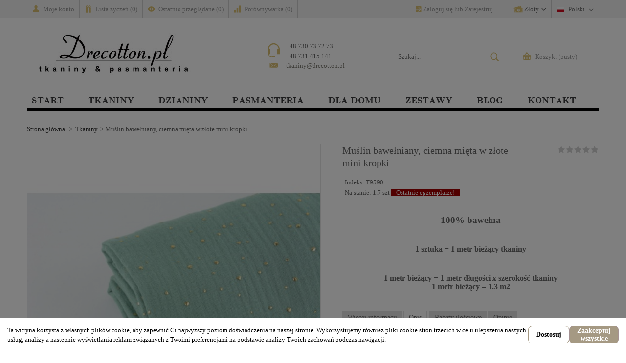

--- FILE ---
content_type: text/html; charset=utf-8
request_url: https://drecotton.pl/pl/tkaniny/9590-muslin-bawelniany-ciemna-mieta-w-zlote-mini-kropki-.html
body_size: 35540
content:
<!DOCTYPE HTML>
<!--[if lt IE 7]> <html class="no-js lt-ie9 lt-ie8 lt-ie7 " lang="pl"><![endif]-->
<!--[if IE 7]><html class="no-js lt-ie9 lt-ie8 ie7" lang="pl"><![endif]-->
<!--[if IE 8]><html class="no-js lt-ie9 ie8" lang="pl"><![endif]-->
<!--[if gt IE 8]> <html class="no-js ie9" lang="pl"><![endif]-->
<html lang="pl">
	<head>
		<meta charset="utf-8" />
		<title>Muślin bawełniany, ciemna mięta w złote mini kropki</title>
<script data-keepinline="true">
    let x13eucookies_consents = [];
</script>
<script data-keepinline="true">
    const X13EUCOOKIES_RELOAD_PAGE = 1;
    const X13EUCOOKIES_PROPERTY_NAME = "_x13eucookie";
    const X13EUCOOKIES_AJAX_URL = "https://drecotton.pl/pl/module/x13eucookies/ajax";
    const X13EUCOOKIES_DAYS_EXPIRES = 365;
    const X13EUCOOKIES_LAYOUT = "infobar_extra";
    const X13EUCOOKIES_SHOW_EFFECT = 'slide';
    const X13EUCOOKIES_BLOCK_IFRAMES = false;
    const X13EUCOOKIES_CONSENTS_GROUPS = {"gtm":{"consents":{"1":"functionality_storage,security_storage","2":"analytics_storage","3":"ad_storage,ad_personalization,ad_user_data"},"events":{"1":"x13eucookies_consent_accepted_nessesary","2":"x13eucookies_consent_accepted_statistical","3":"x13eucookies_consent_accepted_marketing"}},"microsoft":{"consents":[],"events":[]}};
    const X13EUCOOKIES_MARKETING_COOKIES_ID = 3;
    const X13EUCOOKIES_MOVE_MODAL_BEFORE_BODY = 0;
</script>

    <script data-keepinline="true">
        window.dataLayer = window.dataLayer || [];

        function gtag() {
            window.dataLayer.push(arguments);
        }
        
        gtag('consent', 'default', {
            'ad_storage': 'denied',
            'analytics_storage': 'denied',
            'functionality_storage': 'granted',
            'personalization_storage': 'denied',
            'security_storage': 'granted',
            'ad_personalization': 'denied',
            'ad_user_data': 'denied',
            'wait_for_update': 1000
        });
        gtag('set', 'url_passthrough', false);
        gtag('set', 'ads_data_redaction', true);

        // Get consents asynchronously
        
        const cookies = document.cookie
            .split(";")
            .map((cookie) => cookie.split("="))
            .reduce((acc, [key, value]) => ({ ...acc, [key.trim()]: value }), {});
        const cookie = cookies[X13EUCOOKIES_PROPERTY_NAME] ?? "{}";

        if (cookie != "{}") {
            const cookieJson = JSON.parse(cookie);
            let consents = {};
            let events = [];

            for ([key, value] of Object.entries(X13EUCOOKIES_CONSENTS_GROUPS.gtm.consents)) {
                const tempConsents = value.split(",").map((consent) => {
                    const access = cookieJson[key] ? "granted" : "denied";

                    if (cookieJson[key]) {
                        events = [...events, X13EUCOOKIES_CONSENTS_GROUPS.gtm.events[key]];
                    }

                    consents = {...consents, [consent.trim()]: access};
                });
            }

            const uniqueEvents = [...new Set(events)];

            if (window.gtag) {
                gtag("consent", "update", consents);
                dataLayer.push({ event: "x13eucookies_consent_update" });

                uniqueEvents.forEach((eventName) => {
                    dataLayer.push({ event: eventName });
                })
            }
        }
        
        </script>


<script data-keepinline="true">
    var cdcGtmApi = '//drecotton.pl/pl/module/cdc_googletagmanager/async';
    var ajaxShippingEvent = 1;
    var ajaxPaymentEvent = 1;

/* datalayer */
dataLayer = window.dataLayer || [];
    let cdcDatalayer = {"event":"view_item","pageCategory":"product","ecommerce":{"currency":"PLN","value":"26.83","items":[{"item_id":"9590","item_name":"Muslin bawelniany, ciemna mieta w zlote mini kropki","item_reference":"T9590","item_brand":"Muslin","item_category":"Tkaniny","price":"26.83","quantity":1,"google_business_vertical":"retail"}]}};
    dataLayer.push(cdcDatalayer);

/* call to GTM Tag */
(function(w,d,s,l,i){w[l]=w[l]||[];w[l].push({'gtm.start':
new Date().getTime(),event:'gtm.js'});var f=d.getElementsByTagName(s)[0],
j=d.createElement(s),dl=l!='dataLayer'?'&l='+l:'';j.async=true;j.src=
'https://www.googletagmanager.com/gtm.js?id='+i+dl;f.parentNode.insertBefore(j,f);
})(window,document,'script','dataLayer','GTM-5SF3B9K');

/* async call to avoid cache system for dynamic data */
dataLayer.push({
  'event': 'datalayer_ready'
});
</script>
		<meta name="description" content="Wysokiej jakości miękka tkanina bawełniana - muślin w błyszczące, złote mini kropki na ciemnomiętowym tle. Zastosowanie: odzież, chusty, akcesoria dziecięce, dekoracyjne, pościel" />
		<meta name="keywords" content="tkanina bawełniana patchwork,tkanina bawełniana różyczki żółte,tkanina bydgoszcz,tkaniny dekoracyjne bydgoszcz,tilda,patchwork" />
		<meta name="generator" content="PrestaShop" />
		<meta name="robots" content="index,follow" />
		<meta name="viewport" content="width=device-width, minimum-scale=0.25, maximum-scale=1.6, initial-scale=1.0" /> 
		<link rel="icon" type="image/vnd.microsoft.icon" href="/img/favicon.ico?1673265553" />
		<link rel="shortcut icon" type="image/x-icon" href="/img/favicon.ico?1673265553" />		
		<meta name="application-name" content="TS v.1.6.7.3 | Alysum v.4.6 | PS v.1.6.1.25" />	

														<link rel="stylesheet" href="https://drecotton.pl/themes/alysum/cache/v_243_d9787f20b29fa39f65da66e7654003db_all.css" type="text/css" media="all" />
														<script type="text/javascript">
var CUSTOMIZE_TEXTFIELD = 1;
var FancyboxI18nClose = 'Zamknij';
var FancyboxI18nNext = 'Następny';
var FancyboxI18nPrev = 'Poprzedni';
var PS_CATALOG_MODE = false;
var added_to_wishlist = 'Produkt dodany do listy życzeń';
var ajaxPath = 'https://drecotton.pl/pl/module/favoriteproducts/actions?process=remove';
var ajax_allowed = true;
var ajaxsearch = true;
var allowBuyWhenOutOfStock = false;
var attribute_anchor_separator = '-';
var attributesCombinations = [];
var availableLaterValue = '';
var availableNowValue = '';
var baseDir = 'https://drecotton.pl/';
var baseUri = 'https://drecotton.pl/';
var blocksearch_type = 'top';
var comparator_max_item = 3;
var contentOnly = false;
var cookie_accept = 'Akceptuj';
var cookie_link = 'politykę ';
var cookie_page = 'https://drecotton.pl/pl/content/-';
var cookie_text = 'Strona korzysta z plików cookies w celach statystycznych zgodnie z Polityką Prywatności. Możesz samodzielnie określić warunki przechowywania lub dostępu plików cookies w Twojej przeglądarce';
var currencyBlank = 1;
var currencyFormat = 2;
var currencyRate = 1;
var currencySign = 'zł';
var currentDate = '2026-02-01 00:45:24';
var customerGroupWithoutTax = false;
var customizationFields = false;
var customizationIdMessage = 'Dostosowanie #';
var default_eco_tax = 0;
var delete_txt = 'Usuń';
var displayList = false;
var displayPrice = 0;
var doesntExist = 'Produkt nie jest dostępny w wybranym modelu. Proszę wybrać inny.';
var doesntExistNoMore = 'Ten produkt nie występuje już w magazynie';
var doesntExistNoMoreBut = 'w tej opcji ale jest dostępny jako';
var ecotaxTax_rate = 0;
var fieldRequired = 'Wypełnij proszę wszystkie wymagane pola, potem zapisz zmiany.';
var freeProductTranslation = 'Za darmo!';
var freeShippingTranslation = 'Za darmo!';
var group_reduction = 0;
var homeslider_bg = '0';
var idDefaultImage = 32045;
var id_lang = 2;
var id_product = 9590;
var img_dir = 'https://drecotton.pl/themes/alysum/img/';
var img_prod_dir = 'https://drecotton.pl/img/p/';
var img_ps_dir = 'https://drecotton.pl/img/';
var instantsearch = true;
var invert_logo = false;
var isGuest = 0;
var isLogged = 0;
var isLoggedWishlist = false;
var isMobile = false;
var jqZoomEnabled = false;
var load_effect = '0';
var loggin_required = 'Musisz być zalogowany aby zarządzać listą życzeń.';
var mailalerts_already = 'Masz już powiadomienie dla tego produktu';
var mailalerts_invalid = 'Twój adres jest niepoprawny.';
var mailalerts_placeholder = 'adres@email.com';
var mailalerts_registered = 'Wniosek o powiadomienie zatwierdzony';
var mailalerts_url_add = 'https://drecotton.pl/pl/module/mailalerts/actions?process=add';
var mailalerts_url_check = 'https://drecotton.pl/pl/module/mailalerts/actions?process=check';
var maxQuantityToAllowDisplayOfLastQuantityMessage = 3;
var minimalQuantity = 0;
var mobileBlocks = false;
var mywishlist_url = 'https://drecotton.pl/pl/module/blockwishlist/mywishlist';
var noTaxForThisProduct = false;
var oosHookJsCodeFunctions = [];
var page_name = 'product';
var pdfacebookpixeltracking_ajax_link = 'https://drecotton.pl/pl/module/pdfacebookpixeltracking/ajax';
var pdfacebookpixeltracking_secure_key = '97170ea718586db6d96b4cfb9a99fe0e';
var pleaselogin = 'You must be logged in to manage your favorites';
var priceDisplayMethod = 0;
var priceDisplayPrecision = 2;
var productAvailableForOrder = true;
var productBasePriceTaxExcl = 26.83;
var productBasePriceTaxExcluded = 26.83;
var productHasAttributes = false;
var productPrice = 33;
var productPriceTaxExcluded = 26.83;
var productPriceWithoutReduction = 33.0009;
var productReference = 'T9590';
var productShowPrice = true;
var productUnitPriceRatio = 0;
var product_fileButtonHtml = 'Wybierz plik';
var product_fileDefaultHtml = 'Nie wybrano pliku';
var product_specific_price = [];
var quantitiesDisplayAllowed = true;
var quantityAvailable = 1.7;
var quickView = true;
var reduction_percent = 0;
var reduction_price = 0;
var removingLinkText = 'usuń ten produkt z koszyka';
var roundMode = 2;
var scrolltotop = true;
var search_url = 'https://drecotton.pl/pl/szukaj';
var specific_currency = false;
var specific_price = 0;
var static_token = '0cef6014398d2728dc4a03ed487426eb';
var sticky = false;
var stock_management = 1;
var taxRate = 23;
var token = '0cef6014398d2728dc4a03ed487426eb';
var tooltips = false;
var uploading_in_progress = 'Przesyłanie w toku, proszę czekać ...';
var use_cookies = false;
var usingSecureMode = true;
var wishlistProductsIds = false;
</script>

						<script type="text/javascript" src="/js/jquery/jquery-1.11.0.min.js"></script>
						<script type="text/javascript" src="/js/jquery/jquery-migrate-1.2.1.min.js"></script>
						<script type="text/javascript" src="/js/jquery/plugins/jquery.easing.js"></script>
						<script type="text/javascript" src="/js/tools.js"></script>
						<script type="text/javascript" src="/themes/alysum/js/global.js"></script>
						<script type="text/javascript" src="/themes/alysum/js/autoload/10-bootstrap.min.js"></script>
						<script type="text/javascript" src="/themes/alysum/js/autoload/15-jquery.total-storage.min.js"></script>
						<script type="text/javascript" src="/themes/alysum/js/autoload/15-jquery.uniform-modified.js"></script>
						<script type="text/javascript" src="/js/jquery/plugins/fancybox/jquery.fancybox.js"></script>
						<script type="text/javascript" src="/themes/alysum/js/products-comparison.js"></script>
						<script type="text/javascript" src="/js/jquery/plugins/jquery.idTabs.js"></script>
						<script type="text/javascript" src="/js/jquery/plugins/jquery.scrollTo.js"></script>
						<script type="text/javascript" src="/js/jquery/plugins/jquery.serialScroll.js"></script>
						<script type="text/javascript" src="/js/jquery/plugins/bxslider/jquery.bxslider.js"></script>
						<script type="text/javascript" src="/themes/alysum/js/product.js"></script>
						<script type="text/javascript" src="/modules/x13eucookies/views/js/front.js"></script>
						<script type="text/javascript" src="/themes/alysum/js/modules/blockcart/ajax-cart.js"></script>
						<script type="text/javascript" src="/js/jquery/plugins/autocomplete/jquery.autocomplete.js"></script>
						<script type="text/javascript" src="/themes/alysum/js/modules/blocksearch/blocksearch.js"></script>
						<script type="text/javascript" src="/themes/alysum/js/modules/crossselling/js/crossselling.js"></script>
						<script type="text/javascript" src="/themes/alysum/js/modules/productscategory/productscategory.js"></script>
						<script type="text/javascript" src="/modules/pk_customlinks/js/script.js"></script>
						<script type="text/javascript" src="/modules/ganalytics/views/js/GoogleAnalyticActionLib.js"></script>
						<script type="text/javascript" src="/modules/pk_flexmenu/js/pk_flexmenu.js"></script>
						<script type="text/javascript" src="/modules/ph_simpleblog/js/ph_simpleblog.js"></script>
						<script type="text/javascript" src="/themes/alysum/js/modules/mailalerts/mailalerts.js"></script>
						<script type="text/javascript" src="/modules/productcomments/js/jquery.rating.pack.js"></script>
						<script type="text/javascript" src="/themes/alysum/js/modules/blockwishlist/js/ajax-wishlist.js"></script>
						<script type="text/javascript" src="/modules/pdfacebookpixeltracking/views/js/jquery.mutation-summary.js"></script>
						<script type="text/javascript" src="/modules/pdfacebookpixeltracking/views/js/mutation-summary.js"></script>
						<script type="text/javascript" src="/modules/cdc_googletagmanager/views/js/ajaxdatalayer.js"></script>
						<script type="text/javascript" src="/modules/pk_themesettings/js/countdown.js"></script>
						<script type="text/javascript" src="/modules/pk_themesettings/js/modernizr.custom.08176.js"></script>
						<script type="text/javascript" src="/modules/pk_themesettings/js/impromtu.js"></script>
						<script type="text/javascript" src="/modules/pk_themesettings/js/jquery.flexisel.js"></script>
						<script type="text/javascript" src="/modules/pk_themesettings/js/wayfinder.js"></script>
						<script type="text/javascript" src="/modules/pk_themesettings/js/commonscripts.js"></script>
						<script type="text/javascript" src="https://maps.googleapis.com/maps/api/js?v=3.exp&amp;amp;sensor=false"></script>
						<script type="text/javascript" src="/modules/productcomments/js/jquery.textareaCounter.plugin.js"></script>
						<script type="text/javascript" src="/modules/productcomments/js/productcomments.js"></script>
					

	
	
	<!-- Google tag (gtag.js) -->
	<script async src="https://www.googletagmanager.com/gtag/js?id=G-HK0X2TBHBS"></script>
	<script>
	  window.dataLayer = window.dataLayer || [];
	  function gtag(){dataLayer.push(arguments);}
	  gtag('js', new Date());

	  gtag('config', 'G-HK0X2TBHBS');
	</script>
	<!-- Google tag (gtag.js) -->
	

		<style>
    #x13eucookies.x13eucookies__backdrop,
    #x13eucookies .x13eucookies-mask::after {
    background: rgba(0,0,0,0.5);
    }

            #x13eucookies.x13eucookies__backdrop {
            pointer-events: none;
        }

        #x13eucookies.x13eucookies__backdrop>* {
            pointer-events: auto;
        }

    
            #x13eucookies .x13eucookies__box:not(.x13eucookies__box--cloud-full),
        #x13eucookies .x13eucookies__btn,
        #x13eucookies .x13eucookies__cloud {
        border-radius: 8px !important;
        }
    
    #x13eucookies .x13eucookies__btn--accept-all {
    color: #ffffff;
    background-color: #a59983;
    border: 1px solid #a59293;
    }

    #x13eucookies .x13eucookies__btn--accept-all svg * {
    fill: #ffffff;
    }

    #x13eucookies .x13eucookies__btn--accept-all:active,
    #x13eucookies .x13eucookies__btn--accept-all:hover {
    color: #ffffff;
    background-color: a59983;
    border: 1px solid a59983;
    }

    #x13eucookies .x13eucookies__btn--accept-all:active svg *,
    #x13eucookies .x13eucookies__btn--accept-all:hover svg * {
    fill: #ffffff;
    }

    #x13eucookies .x13eucookies__btn--accept-selected {
    color: #000000;
    background-color: #ffffff;
    border: 1px solid #a59983;
    }

    #x13eucookies .x13eucookies__btn--accept-selected svg * {
    fill: #000000;
    }

    #x13eucookies .x13eucookies__btn--accept-selected:active,
    #x13eucookies .x13eucookies__btn--accept-selected:hover {
    color: #ffffff;
    background-color: #a59fa3;
    border: 1px solid #a59983;
    }

    #x13eucookies .x13eucookies__btn--accept-selected:active svg *,
    #x13eucookies .x13eucookies__btn--accept-selected:hover svg * {
    fill: #ffffff;
    }

    #x13eucookies .x13eucookies__btn--deny,
    #x13eucookies .x13eucookies__btn--settings {
    color: #000000;
    background-color: #ffffff;
    border: 1px solid #a59983;
    }

    #x13eucookies .x13eucookies__btn--deny svg *,
    #x13eucookies .x13eucookies__btn--settings svg * {
    fill: #000000;
    }

    #x13eucookies .x13eucookies__btn--deny:active,
    #x13eucookies .x13eucookies__btn--settings:active,
    #x13eucookies .x13eucookies__btn--deny:hover,
    #x13eucookies .x13eucookies__btn--settings:hover {
    color: #ffffff;
    background-color: #a59fa3;
    border: 1px solid #a59993;
    }

    #x13eucookies .x13eucookies__btn--deny:active svg *,
    #x13eucookies .x13eucookies__btn--settings:active svg *,
    #x13eucookies .x13eucookies__btn--deny:hover svg *,
    #x13eucookies .x13eucookies__btn--settings:hover svg * {
    fill: #ffffff;
    }

    #x13eucookies .x13eucookies__description,
    #x13eucookies .x13eucookies__description p,
    #x13eucookies .x13eucookies__description .x13eucookies__link,
    #x13eucookies .x13eucookies__table,
    #x13eucookies .x13eucookies__table * {
    line-height: 1.5em;
    font-size: 13px !important;
    }

    #x13eucookies .x13eucookies__nav-link.active {
        border-bottom-color: #a59983 !important;
    }

            #x13eucookies .x13eucookies__toggle-item {
        background-color: #b3c7cd;
        border: 1px solid #b3c7cd;
        }

        #x13eucookies .x13eucookies__toggle-item .x13eucookies__check,
        #x13eucookies .x13eucookies__toggle input:checked+.x13eucookies__toggle-item .x13eucookies__check {
        background-color: #fff;
        }

        #x13eucookies .x13eucookies__toggle-item .x13eucookies__check svg *,
        #x13eucookies .x13eucookies__toggle input:checked+.x13eucookies__toggle-item .x13eucookies__check svg * {
        fill: #000;
        }

        #x13eucookies .x13eucookies__toggle input:checked+.x13eucookies__toggle-item {
        background-color: #000000;
        border: 1px solid #000000;
        }
    
            @media (max-width: 767.98px) {
        #x13eucookies-icon {
        display: none;
        }
        }
    
    
</style>
			<script type="text/javascript">
				(window.gaDevIds=window.gaDevIds||[]).push('d6YPbH');
				(function(i,s,o,g,r,a,m){i['GoogleAnalyticsObject']=r;i[r]=i[r]||function(){
				(i[r].q=i[r].q||[]).push(arguments)},i[r].l=1*new Date();a=s.createElement(o),
				m=s.getElementsByTagName(o)[0];a.async=1;a.src=g;m.parentNode.insertBefore(a,m)
				})(window,document,'script','//www.google-analytics.com/analytics.js','ga');
				ga('create', 'UA-31322547-1', 'auto');
				ga('require', 'ec');</script><script type="text/javascript">
						var checkCaptchaUrl ="/modules/eicaptcha/eicaptcha-ajax.php";
						var RecaptachKey = "6LdwikkUAAAAAOh0FrLde2Rg2h-20T9V2vMdA8CH";
						var RecaptchaTheme = "light";
					</script>
					<script src="https://www.google.com/recaptcha/api.js?onload=onloadCallback&render=explicit&hl=pl" async defer></script>
					<script type="text/javascript" src="/modules/eicaptcha//views/js/eicaptcha-modules.js"></script><script type="text/javascript">$(window).on('load',function(){$('.search_query').siblings('input[name="orderby"],input[name="orderway"]').remove();});</script><script src="https://mapa.ecommerce.poczta-polska.pl/widget/scripts/ppwidget.js"></script>
<!-- PD Facebook Pixel Code - BASE Page View -->
<script type="text/javascript">

	!function(f,b,e,v,n,t,s){if(f.fbq)return;n=f.fbq=function(){n.callMethod?
	n.callMethod.apply(n,arguments):n.queue.push(arguments)};if(!f._fbq)f._fbq=n;
	n.push=n;n.loaded=!0;n.version='2.0';n.queue=[];t=b.createElement(e);t.async=!0;
	t.src=v;s=b.getElementsByTagName(e)[0];s.parentNode.insertBefore(t,s)}(window,
	document,'script','//connect.facebook.net/en_US/fbevents.js');
	fbq('init', '1084761825552543');
		fbq('track', 'PageView');

</script>

<noscript>
	<img height="1" width="1" style="display:none" src="https://www.facebook.com/tr?id=1084761825552543&ev=PageView&noscript=1" />
	</noscript>
<!-- End PD Facebook Pixel Code - BASE Page View -->



<style>.no-touch .load-animate, #pk_funfacts_block li { opacity: 1 !important }</style>
	
	<!--[if IE 8]>
		<script src="https://oss.maxcdn.com/libs/html5shiv/3.7.0/html5shiv.js"></script>
		<script src="https://oss.maxcdn.com/libs/respond.js/1.3.0/respond.min.js"></script>
	<![endif]--> 
	
	<meta property="fb:app_id" content="1284025391649297" />
	</head>
	<body id="product" class="guest product product-9590 product-muslin-bawelniany-ciemna-mieta-w-zlote-mini-kropki category-17 category-tkaniny not_content_only lang_pl preset5">

<!-- Google Tag Manager (noscript) -->
<noscript><iframe src="https://www.googletagmanager.com/ns.html?id=GTM-5SF3B9K"
height="0" width="0" style="display:none;visibility:hidden"></iframe></noscript>
<!-- End Google Tag Manager (noscript) -->

	<svg display="none" version="1.1" xmlns="http://www.w3.org/2000/svg" xmlns:xlink="http://www.w3.org/1999/xlink">
<defs>
<symbol id="si-arrowdown" viewBox="0 0 20 20">
	<path d="M13.418 7.859c0.271-0.268 0.709-0.268 0.978 0s0.272 0.701 0 0.969l-3.908 3.83c-0.27 0.268-0.707 0.268-0.979 0l-3.908-3.83c-0.27-0.267-0.27-0.701 0-0.969s0.709-0.268 0.978 0l3.421 3.141 3.418-3.141z"/>
</symbol>
<symbol id="si-cart" viewBox="0 0 17 17">
	<path d="M14.059,6.321h-0.102c-0.021-0.066-0.057-0.11-0.102-0.133l-4-4.225C9.879,1.875,9.89,1.786,9.89,1.698
	c0-0.333-0.107-0.616-0.321-0.848C9.354,0.616,9.088,0.5,8.771,0.5H7.517c-0.293,0-0.548,0.116-0.763,0.35
	C6.54,1.082,6.432,1.365,6.432,1.698v0.266l-4,4.225C2.41,6.21,2.375,6.254,2.331,6.321H0.5v2.362h0.712v5.123
	c0,0.466,0.169,0.864,0.508,1.197c0.339,0.332,0.746,0.499,1.22,0.499h11.118c0.475,0,0.882-0.167,1.221-0.499
	c0.34-0.333,0.509-0.731,0.509-1.197V8.683H16.5V6.321H14.059z M7.517,2.896h1.322l3.255,3.425H4.229l3.22-3.425H7.517L7.517,2.896z
	 M4.331,13.473c0,0.178-0.068,0.333-0.204,0.467c-0.136,0.133-0.299,0.199-0.491,0.199c-0.192,0-0.356-0.066-0.492-0.199
	C3.008,13.806,2.94,13.65,2.94,13.473V9.382c0-0.2,0.068-0.366,0.204-0.499s0.299-0.2,0.492-0.2c0.192,0,0.355,0.067,0.491,0.2
	s0.204,0.299,0.204,0.499V13.473z M7.449,13.473c0,0.178-0.068,0.333-0.204,0.467c-0.136,0.133-0.299,0.199-0.492,0.199
	c-0.192,0-0.355-0.066-0.491-0.199c-0.136-0.134-0.204-0.289-0.204-0.467V9.382c0-0.2,0.068-0.366,0.204-0.499s0.299-0.2,0.491-0.2
	c0.192,0,0.356,0.067,0.492,0.2s0.204,0.299,0.204,0.499V13.473z M10.94,13.473c0,0.178-0.067,0.333-0.203,0.467
	c-0.136,0.133-0.3,0.199-0.491,0.199c-0.192,0-0.356-0.066-0.492-0.199c-0.135-0.134-0.203-0.289-0.203-0.467V9.382
	c0-0.2,0.068-0.366,0.203-0.499c0.136-0.133,0.3-0.2,0.492-0.2c0.191,0,0.355,0.067,0.491,0.2s0.203,0.299,0.203,0.499V13.473z
	 M14.059,13.473c0,0.178-0.067,0.333-0.203,0.467c-0.135,0.133-0.299,0.199-0.491,0.199s-0.356-0.066-0.491-0.199
	c-0.136-0.134-0.203-0.289-0.203-0.467V9.382c0-0.2,0.067-0.366,0.203-0.499c0.135-0.133,0.299-0.2,0.491-0.2s0.356,0.067,0.491,0.2
	c0.136,0.133,0.203,0.299,0.203,0.499V13.473z"/>
</symbol>
<symbol id="si-search" viewBox="0 0 19 19">
<path d="M13.616,12.292c0.937-1.237,1.501-2.774,1.501-4.445c0.001-4.051-3.278-7.348-7.309-7.348
	s-7.31,3.297-7.31,7.348c0,4.053,3.28,7.349,7.31,7.349c1.71,0,3.279-0.597,4.523-1.588l4.869,4.895l1.299-1.304L13.616,12.292z
	 M7.809,13.542c-3.123,0-5.663-2.554-5.663-5.694c0-3.14,2.54-5.694,5.663-5.694c3.124,0,5.664,2.554,5.664,5.693
	C13.473,10.987,10.932,13.542,7.809,13.542z"/>
</symbol>
<symbol id="si-cross" viewBox="0 0 12 12">
	<polygon points="11.5,2.127 10.248,0.875 6.173,4.949 2.096,0.848 0.843,2.1 4.92,6.202 0.871,10.252 2.123,11.505 6.169,7.458 10.191,11.505 11.445,10.252 7.422,6.205"/>
</symbol>
<symbol id="si-twitter" viewBox="0 0 18 18">
<path d="M17.728,3.155c-0.634,0.281-1.314,0.471-2.03,0.557 c0.73-0.438,1.291-1.13,1.555-1.955c-0.684,0.404-1.439,0.699-2.245,0.857c-0.645-0.687-1.562-1.116-2.579-1.116 c-1.952,0-3.535,1.582-3.535,3.534c0,0.277,0.031,0.547,0.092,0.806C6.047,5.691,3.442,4.283,1.699,2.146 C1.395,2.666,1.221,3.273,1.221,3.922c0,1.227,0.624,2.309,1.572,2.941C2.214,6.846,1.668,6.687,1.191,6.422 c0,0.015,0,0.029,0,0.044c0,1.713,1.219,3.142,2.835,3.467c-0.296,0.08-0.608,0.124-0.931,0.124c-0.228,0-0.449-0.022-0.665-0.064 c0.45,1.404,1.755,2.427,3.302,2.455c-1.21,0.947-2.733,1.513-4.39,1.513c-0.285,0-0.566-0.017-0.844-0.049 c1.564,1.003,3.423,1.588,5.419,1.588c6.501,0,10.057-5.386,10.057-10.057c0-0.153-0.004-0.306-0.011-0.458 C16.654,4.486,17.254,3.864,17.728,3.155z"/>
</symbol>
<symbol id="si-youtube" viewBox="0 0 21 21">
<path d="M7.893,6.643c0,0.604,0.038,1.057,0.114,1.359c0.075,0.301,0.202,0.559,0.379,0.771
		c0.177,0.212,0.485,0.311,0.806,0.415c0.319,0.105,0.975,0.157,1.437,0.157c0.413,0,0.601-0.061,0.92-0.185
		c0.318-0.123,0.579-0.253,0.781-0.512c0.203-0.258,0.336-0.537,0.398-0.836c0.061-0.298,0.092-0.768,0.092-1.406V4.605
		c0-0.504-0.033-0.879-0.101-1.125s-0.19-0.485-0.374-0.718c-0.182-0.232-0.441-0.421-0.777-0.565
		c-0.335-0.146-0.561-0.217-1.03-0.217c-0.557,0-1.338,0.111-1.696,0.337C8.485,2.543,8.236,2.842,8.099,3.213
		C7.961,3.584,7.893,4.1,7.893,4.761V6.643z M9.949,4.161L9.949,4.161c0-0.365,0.021-0.594,0.063-0.688
		c0.042-0.096,0.212-0.143,0.335-0.143s0.293,0.047,0.332,0.143c0.037,0.095,0.056,0.323,0.056,0.688v2.974
		c0,0.307-0.019,0.507-0.059,0.6s-0.298,0.14-0.422,0.14c-0.12,0-0.201-0.051-0.242-0.153C9.969,7.619,9.949,7.401,9.949,7.064
		V4.161z M4.369,9.279h2.058V6.14l1.541-5.596L5.971,0.499C5.688,2.126,5.486,3.312,5.365,4.236C5.326,3.65,5.15,2.191,4.837,0.499
		H2.84L4.369,6.14V9.279z M13.783,8.781c0.1,0.188,0.252,0.28,0.459,0.394c0.205,0.115,0.554,0.079,0.867,0.079
		c0.275,0,0.519,0.032,0.73-0.088c0.211-0.119,0.391-0.239,0.535-0.479l-0.037,0.529h2.123V1.972h-2.116v4.981
		c0,0.582-0.015,0.928-0.043,1.034c-0.03,0.106-0.21,0.161-0.364,0.161c-0.145,0-0.262-0.052-0.295-0.156
		c-0.033-0.103-0.049-0.432-0.049-0.985V1.972h-2.027v4.992c0,0.61,0.013,1.019,0.036,1.225C13.625,8.394,13.688,8.592,13.783,8.781
		z M18.936,10.655H3.067c-0.868,0-1.568,0.771-1.568,1.726v6.395c0,0.951,0.701,1.726,1.568,1.726h15.868
		c0.863,0,1.566-0.773,1.566-1.726v-6.395C20.502,11.427,19.799,10.655,18.936,10.655z M6.16,13.965H5.521v5.134H4.044v-5.134H3.322
		v-1.44H6.16V13.965z M10.421,19.099H8.865l0.026-0.434C8.786,18.841,8.655,18.973,8.5,19.06c-0.156,0.089-0.334,0.132-0.536,0.132
		c-0.23,0-0.48-0.041-0.631-0.125c-0.15-0.083-0.263-0.194-0.335-0.334c-0.072-0.139-0.117-0.283-0.134-0.434
		c-0.018-0.151-0.027-0.45-0.027-0.898v-3.424h1.457v3.455c0,0.405,0.012,0.646,0.036,0.723c0.023,0.075,0.221,0.114,0.327,0.114
		c0.114,0,0.27-0.039,0.291-0.117c0.021-0.079,0.032-0.332,0.032-0.759V13.96h1.442V19.099z M14.628,17.645
		c0,0.383,0.005,0.667-0.044,0.854c-0.049,0.187-0.165,0.349-0.348,0.487c-0.18,0.137-0.338,0.205-0.588,0.205
		c-0.18,0-0.346-0.041-0.502-0.121c-0.154-0.083-0.473-0.204-0.602-0.367l-0.1,0.396h-1.387v-6.575h1.486v1.902
		c0.126-0.152,0.444-0.266,0.599-0.341c0.155-0.074,0.322-0.112,0.505-0.112c0.21,0,0.393,0.034,0.545,0.103
		c0.154,0.068,0.215,0.164,0.294,0.288c0.081,0.123,0.101,0.242,0.116,0.361c0.016,0.118,0.024,0.004,0.024,0.388V17.645z
		 M18.832,16.218h-2.099v1.493c0,0.236,0.017,0.388,0.05,0.455c0.033,0.068,0.155,0.103,0.247,0.103
		c0.116,0,0.282-0.045,0.321-0.136c0.039-0.09,0.059-0.266,0.059-0.524V16.92h1.422v0.386c0,0.321-0.021,0.569-0.06,0.742
		c-0.038,0.173-0.13,0.357-0.273,0.555c-0.146,0.196-0.387,0.344-0.608,0.441c-0.22,0.099-0.496,0.147-0.83,0.147
		c-0.322,0-0.52-0.049-0.768-0.146c-0.248-0.098-0.483-0.229-0.621-0.398c-0.139-0.169-0.263-0.355-0.316-0.558
		c-0.053-0.203-0.078-0.499-0.078-0.888v-1.7c0-0.456,0.059-0.45,0.178-0.713c0.118-0.264,0.386-0.465,0.656-0.604
		c0.271-0.142,0.493-0.212,0.844-0.212c0.429,0,0.842,0.084,1.121,0.254s0.475,0.394,0.586,0.672c0.113,0.279,0.17,0.489,0.17,0.994
		V16.218z M13.138,15.021c-0.032-0.084-0.274-0.123-0.369-0.123c-0.094,0-0.153,0.035-0.183,0.107
		c-0.027,0.071-0.041-0.112-0.041,0.179v2.43c0,0.28,0.016,0.461,0.047,0.538c0.031,0.078,0.095,0.118,0.188,0.118
		c0.096,0,0.336-0.041,0.364-0.121c0.028-0.082,0.044-0.276,0.044-0.586v-2.379C13.188,14.913,13.17,15.103,13.138,15.021z
		 M17.027,14.805c-0.104,0-0.229,0.034-0.256,0.101c-0.025,0.067-0.038-0.028-0.038,0.267v0.289h0.565v-0.289
		c0-0.271-0.014-0.17-0.042-0.249C17.229,14.845,17.113,14.805,17.027,14.805z"/>
</symbol>
<symbol id="si-facebook" viewBox="0 0 19 19">
<path d="M10.848,18.5H7.64v-9H5.5V6.398l2.14-0.001L7.636,4.57
	c0-2.531,0.653-4.07,3.487-4.07h2.361v3.103h-1.476c-1.104,0-1.157,0.433-1.157,1.242l-0.004,1.553H13.5l-0.312,3.102L10.85,9.5
	L10.848,18.5z"/>
</symbol>
<symbol id="si-gplus" viewBox="0 0 19 19">
<path d="M15.688,4.355V1.517h-1.125v2.839H11.75v1.161h2.812v2.839h1.125V5.517H18.5V4.355H15.688z
		 M10.477,1.498c0,0-3.561,0-4.748,0c-2.129,0-4.132,1.747-4.132,3.645c0,1.939,1.451,3.558,3.616,3.558
		c0.15,0,0.297,0.024,0.44,0.014c-0.14,0.273-0.24,0.595-0.24,0.914c0,0.539,0.285,0.982,0.646,1.339
		c-0.272,0-0.536,0.012-0.823,0.012c-2.636,0-4.735,1.707-4.735,3.477c0,1.741,2.294,3.046,4.931,3.046
		c3.005,0,4.63-1.945,4.63-3.688c0-1.396-0.371-2.233-1.625-3.134c-0.429-0.309-1.25-1.06-1.25-1.5c0-0.518,0.146-0.772,0.912-1.38
		c0.785-0.623,1.394-1.427,1.394-2.446c0-1.213-0.585-2.141-1.583-2.712h1.505L10.477,1.498z M8.817,13.513
		c0.038,0.162,0.059,0.328,0.059,0.498c0,1.407-0.893,2.364-3.455,2.364c-1.822,0-3.139-1.029-3.139-2.437
		c0-1.38,1.633-2.527,3.455-2.508c0.425,0.005,0.821,0.074,1.181,0.192C7.908,12.322,8.617,12.717,8.817,13.513z M5.9,8.263
		c-1.224-0.036-2.386-1.39-2.597-3.021c-0.211-1.632,0.608-2.88,1.831-2.843c1.224,0.036,2.438,1.346,2.65,2.978
		C7.996,7.008,7.123,8.301,5.9,8.263z"/>
</symbol>
<symbol id="si-twitter2" viewBox="0 0 100 100">
	<path d="M72.262,72.496H50.054c-3.087,0-5.712-1.08-7.869-3.25c-2.167-2.172-3.238-4.797-3.238-7.899v-7.903h31.644
	c2.854,0,5.312-1.026,7.354-3.063c2.042-2.054,3.066-4.509,3.066-7.366c0-2.867-1.025-5.319-3.072-7.366
	c-2.049-2.042-4.514-3.066-7.38-3.066H38.947V16.254c0-3.09-1.102-5.735-3.29-7.939C33.478,6.107,30.843,5,27.782,5
	c-3.146,0-5.825,1.091-8.004,3.25c-2.186,2.166-3.278,4.834-3.278,8.014v45.09c0,9.274,3.278,17.197,9.837,23.773
	C32.902,91.715,40.815,95,50.067,95h22.202c3.083,0,5.729-1.107,7.93-3.315c2.203-2.197,3.302-4.848,3.302-7.935
	c0-3.088-1.099-5.734-3.302-7.941C77.997,73.607,75.347,72.496,72.262,72.496z"/>
</symbol>
<symbol id="si-instagram" viewBox="0 0 24 24">
	<path d="M20,2H4C2.9,2,2,2.9,2,4l0,16c0,1.1,0.9,2,2,2h16c1.1,0,2-0.9,2-2V4C22,2.9,21.1,2,20,2z M12,8c2.2,0,4,1.8,4,4s-1.8,4-4,4c-2.2,0-4-1.8-4-4S9.8,8,12,8z M4.5,20C4.2,20,4,19.8,4,19.5V11h2.1C6,11.3,6,11.7,6,12c0,3.3,2.7,6,6,6c3.3,0,6-2.7,6-6c0-0.3,0-0.7-0.1-1H20v8.5c0,0.3-0.2,0.5-0.5,0.5H4.5z M20,6.5C20,6.8,19.8,7,19.5,7h-2C17.2,7,17,6.8,17,6.5v-2C17,4.2,17.2,4,17.5,4h2C19.8,4,20,4.2,20,4.5V6.5z"></path>
</symbol>
<symbol id="si-flickr" viewBox="0 0 100 100">
	<g>
		<ellipse cx="76.978" cy="49.72" rx="22.204" ry="23.154"/>
		<ellipse cx="22.399" cy="50" rx="21.581" ry="23.434"/>
	</g>
</symbol>
<symbol id="si-linkedin" viewBox="0 0 100 100">
	<path d="M95,59.727V93H75.71V61.955c0-7.799-2.79-13.121-9.773-13.121c-5.33,0-8.502,3.587-9.897,7.056
	c-0.509,1.241-0.64,2.967-0.64,4.704V93H36.104c0,0,0.26-52.58,0-58.028h19.295v8.225c-0.039,0.062-0.09,0.128-0.127,0.188h0.127
	v-0.188c2.563-3.948,7.141-9.588,17.388-9.588C85.483,33.609,95,41.903,95,59.727z M15.919,7C9.318,7,5,11.33,5,17.024
	c0,5.57,4.193,10.031,10.663,10.031h0.129c6.729,0,10.914-4.46,10.914-10.031C26.579,11.33,22.521,7,15.919,7z M6.146,93h19.289
	V34.972H6.146V93z"/>
</symbol>
<symbol id="si-skype" viewBox="0 0 100 100">
	<path d="M90.914,56.916c0.336-2.125,0.513-4.299,0.513-6.518c0-23.062-18.694-41.756-41.757-41.756
	c-2.213,0-4.393,0.182-6.516,0.514C39.308,6.777,34.769,5.4,29.905,5.4C15.969,5.4,4.672,16.696,4.672,30.633
	c0,4.863,1.378,9.398,3.756,13.252c-0.329,2.128-0.51,4.295-0.51,6.514c0,23.063,18.694,41.752,41.751,41.752
	c2.215,0,4.395-0.171,6.518-0.506c3.85,2.375,8.385,3.756,13.249,3.756c13.939,0,25.235-11.299,25.235-25.236
	C94.672,65.301,93.295,60.766,90.914,56.916z M69.495,69.389c-1.767,2.543-4.361,4.53-7.752,5.959
	c-3.398,1.432-7.413,2.145-12.05,2.145c-5.558,0-10.16-0.972-13.792-2.936c-2.575-1.406-4.669-3.293-6.279-5.646
	c-1.613-2.354-2.431-4.659-2.431-6.907c0-1.326,0.506-2.48,1.49-3.42c0.995-0.947,2.276-1.422,3.788-1.422
	c1.239,0,2.303,0.373,3.169,1.112c0.86,0.739,1.581,1.813,2.171,3.231c0.707,1.643,1.475,3.016,2.292,4.111
	c0.812,1.082,1.955,1.986,3.435,2.693c1.464,0.709,3.412,1.063,5.85,1.063c3.336,0,6.033-0.721,8.096-2.145
	c2.074-1.436,3.071-3.184,3.071-5.297c0-1.684-0.538-3.023-1.639-4.066c-1.111-1.056-2.547-1.861-4.328-2.422
	c-1.788-0.567-4.189-1.169-7.198-1.803c-4.04-0.881-7.419-1.908-10.155-3.086c-2.74-1.184-4.922-2.801-6.539-4.844
	c-1.621-2.063-2.429-4.627-2.429-7.664c0-2.896,0.853-5.486,2.561-7.74c1.707-2.26,4.177-3.99,7.397-5.195
	c3.209-1.205,6.987-1.807,11.315-1.807c3.461,0,6.455,0.4,8.989,1.197c2.528,0.803,4.634,1.862,6.318,3.191
	c1.675,1.326,2.906,2.725,3.686,4.193c0.779,1.472,1.172,2.91,1.172,4.313c0,1.305-0.506,2.488-1.491,3.525
	c-0.986,1.039-2.246,1.568-3.718,1.563c-1.327,0-2.368-0.306-3.09-0.954c-0.703-0.627-1.441-1.625-2.24-3.016
	c-1.009-1.941-2.218-3.453-3.625-4.535c-1.369-1.061-3.628-1.614-6.771-1.607c-2.908,0-5.235,0.594-6.991,1.756
	c-1.767,1.181-2.612,2.551-2.616,4.156c0.003,1.006,0.292,1.854,0.874,2.579c0.591,0.732,1.413,1.366,2.47,1.901
	c1.057,0.543,2.132,0.963,3.213,1.265c1.093,0.31,2.907,0.758,5.428,1.351c3.162,0.682,6.031,1.443,8.608,2.273
	c2.572,0.834,4.767,1.84,6.581,3.038c1.828,1.195,3.257,2.718,4.277,4.558c1.026,1.843,1.538,4.094,1.538,6.742
	C72.154,63.982,71.265,66.85,69.495,69.389z"/>
</symbol>
<symbol id="si-pinterest" viewBox="0 0 16 16">
	<path d="M14.148,4.449c-0.436-3.162-3.588-4.772-6.95-4.395C4.54,0.352,1.89,2.501,1.78,5.574C1.713,7.45,2.245,8.858,4.03,9.253
	c0.773-1.368-0.249-1.667-0.409-2.658c-0.655-4.05,4.672-6.816,7.462-3.986c1.931,1.96,0.659,7.986-2.453,7.359
	c-2.981-0.598,1.46-5.395-0.919-6.336C5.777,2.866,4.75,5.972,5.667,7.516C5.129,10.171,3.971,12.671,4.44,16
	c1.52-1.103,2.033-3.215,2.453-5.418c0.764,0.465,1.173,0.947,2.147,1.022C12.633,11.882,14.641,8.017,14.148,4.449z"/>
</symbol>
<symbol id="si-left-arrow" viewBox="0 0 23 23">
<path d="M16.24,20.074c0.35,0.33,0.35,0.866,0,1.196c-0.349,0.33-0.914,0.331-1.264,0L4.764,11.607
	c-0.349-0.33-0.349-0.866,0-1.196l10.213-9.663c0.35-0.331,0.914-0.331,1.264,0s0.35,0.866,0,1.196l-9.313,9.065L16.24,20.074z"/>
</symbol>
<symbol id="si-right-arrow" viewBox="0 0 23 23">
<path d="M4.76,1.924c-0.35-0.331-0.35-0.866,0-1.196c0.348-0.33,0.914-0.331,1.264,0l10.212,9.663
	c0.35,0.33,0.35,0.866,0,1.195L6.023,21.25c-0.35,0.33-0.915,0.33-1.264,0c-0.35-0.33-0.35-0.865-0.001-1.196l9.314-9.064
	L4.76,1.924z"/>
</symbol>
<symbol id="si-star" viewBox="0 0 22 22">
<g>
	<path d="M11.42 0l3.53 7.147 7.89 1.149-5.709 5.565 1.348 7.86-7.058-3.712-7.058 3.712 1.349-7.86-5.712-5.564 7.891-1.149 3.529-7.148"/>
</g>
</symbol>
<symbol id="si-compare" viewBox="0 0 15 15">
<g>
	<path d="M0.5,14.5H4V9.25H0.5V14.5z M5.75,14.5h3.5V5.75h-3.5V14.5z M11,0.5v14h3.5v-14H11z"/>
</g>
</symbol>
<symbol id="si-like" viewBox="0 0 15 15">
	<path d="M11.29,0.493C10.002,0.354,7.869,1.154,7.5,3.246C7.129,1.154,4.998,0.354,3.711,0.493
	c-1.576,0.17-3.655,0.874-3.128,4.143C1.112,7.902,7.527,13.5,7.527,13.5s6.362-5.598,6.889-8.864
	C14.945,1.367,12.865,0.664,11.29,0.493z"/>
</symbol>
<symbol id="si-wishlist" viewBox="0 0 128 128">
	<path d="M57.5,86H21.7c-0.8,0-1.7,0.5-1.7,1.4v36.8c0,0.8,0.9,1.8,1.7,1.8h35.8c0.8,0,1.5-1,1.5-1.8V87.4C59,86.5,58.4,86,57.5,86z"
		/>
	<path d="M70.5,86h35.8c0.8,0,1.7,0.5,1.7,1.4v36.8c0,0.8-0.9,1.8-1.7,1.8H70.5c-0.8,0-1.5-1-1.5-1.8V87.4C69,86.5,69.6,86,70.5,86z"
		/>
	<path d="M106.3,38h-4.6c-1.6,0-1.7-1.6-0.9-2.5c0.3-0.3,0.5-0.6,0.7-0.9c0.5-0.6,0.9-1.2,1.3-1.8c1-1.6,1.8-3.3,2.3-5
		c0.5-1.7,0.8-3.5,0.9-5.4c0.1-1.8-0.1-3.6-0.5-5.4c-0.4-1.8-1-3.5-1.9-5.1c-0.9-1.6-2-3.1-3.3-4.4c-3.7-3.7-8.9-5.9-14.3-5.9
		c-3.6,0-7.1,1-10.1,2.8c-6,3.6-8.7,9.9-10.6,15.8c-0.2,0.7-0.8,1-1.4,1c-0.6,0-1.2-0.3-1.4-1C60.7,14.3,58,8,52,4.5
		c-3.1-1.8-6.5-2.8-10.1-2.8c-5.4,0-10.5,2.1-14.3,5.9c-1.3,1.3-2.4,2.8-3.3,4.4c-0.9,1.6-1.5,3.3-1.9,5.1c-0.4,1.8-0.6,3.6-0.5,5.4
		c0.1,1.8,0.4,3.6,0.9,5.4c0.5,1.8,1.3,3.5,2.3,5c0.4,0.6,0.9,1.3,1.3,1.8c0.2,0.3,0.5,0.6,0.7,0.9c0.9,1,0.7,2.5-0.9,2.5h-4.6
		c-0.8,0-1.7,0.8-1.7,1.6v34.8c0,0.8,0.9,1.5,1.7,1.5h35.8c0.8,0,1.5-0.7,1.5-1.5V49.6v-0.8v-1.2v-8c0-0.8,0.7-1.6,1.5-1.6h0.6H64
		h2.9h0.6c0.8,0,1.5,0.8,1.5,1.6v8v1.2v0.8v24.8c0,0.8,0.6,1.5,1.5,1.5h35.8c0.8,0,1.7-0.7,1.7-1.5V39.6C108,38.8,107.1,38,106.3,38z
		 M53.5,33.1c-0.4,0.5-1,0.7-1.6,0.5c-0.8-0.2-1.7-0.4-2.5-0.7c-4.6-1.2-10.3-2.6-12.9-5.1c-0.1-0.1-0.2-0.2-0.2-0.2
		c-3.2-3.3-3.3-8.6-0.2-11.7c1.5-1.5,3.7-2.4,5.9-2.4c1.5,0,2.9,0.4,4.1,1.1C49.9,17,51.6,23.7,53,29c0.2,0.7,0.4,1.5,0.6,2.2
		C53.8,31.9,54,32.5,53.5,33.1z M91.8,27.7c-0.1,0.1-0.1,0.2-0.2,0.2c-2.6,2.5-8.3,4-12.9,5.1c-0.9,0.2-1.7,0.4-2.5,0.7
		c-0.6,0.2-1.2-0.1-1.6-0.5c-0.5-0.6-0.3-1.3-0.1-1.9c0.2-0.7,0.4-1.4,0.6-2.2c1.4-5.4,3.1-12.1,6.9-14.3c1.2-0.7,2.7-1.1,4.1-1.1
		c2.2,0,4.4,0.9,5.9,2.4C95,19.1,94.9,24.3,91.8,27.7z"/>
</symbol>
<symbol id="si-account" viewBox="0 0 14 14">
	<g>
	<path d="M6.989,7.418c-7.336,0-5.869,5.589-5.869,5.589h11.74C12.859,13.007,14.326,7.418,6.989,7.418z
		 M7.04,6.827c2.935,0,2.935-4.104,2.935-4.104s0-2.736-2.935-2.736c-2.935,0-2.935,2.736-2.935,2.736S4.105,6.827,7.04,6.827z"/>
	</g>
</symbol>
<symbol id="si-eye" viewBox="0 0 1465 1024">
	<path class="path1" d="M13 553.5q-13-21-13-41.75t13-41.25q1.5-2.5 14.25-20t35-45.25 53.5-63.5 69.75-74.5 83.5-78.25 95-75q161-114 368-114 104.5 0 195.5 28.5t172.5 85.5q50 35 94.75 74.5t83.25 78.75 69.5 75.25 53.25 64 35.25 45.25 15 18.75q13.5 19 13.5 40.5 0 23-13.5 42.5-1.5 2-14.25 19.5t-35 45.5-53.5 64-69.75 75-83.5 78.5-95 74.5q-161.5 113.5-368 113.5t-368-113.5q-50-35-95-74.5t-83.5-78.25-69.75-74.75-53.75-64-35-45.5-14-20zM476 512q0 53 20 99.5t54.75 81.25 81.25 55 100 20.25q53 0 99.75-20.25t81.5-55 55-81.25 20.25-99.5-20.25-99.75-55-81.5-81.5-54.75-99.75-20q-53.5 0-100 20t-81.25 54.75-54.75 81.5-20 99.75zM585.5 512q0 30 11.5 56.75t31.25 46.75 46.5 31.5 57.25 11.5q30 0 56.75-11.5t46.75-31.5 31.5-46.75 11.5-56.75q0-30.5-11.5-57t-31.5-46.5-46.75-31.5-56.75-11.5q-30.5 0-57.25 11.5t-46.5 31.5-31.25 46.5-11.5 57z"></path>
</symbol>
<symbol id="si-headphones" viewBox="0 0 100 100">
<g>
	<path d="M9.197,77.629h3.979C12.421,92.69,28.197,95.668,40.468,95.193c0.507,0.871,1.44,1.462,2.52,1.462h12.487
		c1.616,0,2.926-1.31,2.926-2.926v-2.578c0-1.616-1.31-2.926-2.926-2.926H42.988c-1.424,0-2.608,1.018-2.87,2.366
		c-9.931,0.515-22.775-0.97-22.265-12.961h5.385c1.374,0,2.487-1.114,2.487-2.488V46c0-1.374-1.114-2.488-2.487-2.488h-7.536
		c0.983-17.935,15.846-32.744,33.333-32.744s32.35,14.808,33.333,32.744h-7.896c-1.374,0-2.487,1.114-2.487,2.488v29.142
		c0,1.374,1.113,2.488,2.487,2.488h14.042c1.374,0,2.488-1.114,2.488-2.488V46c0-0.617-0.233-1.174-0.605-1.609
		C89.854,21.727,71.142,2.769,49.035,2.769c-21.992,0-40.625,18.763-41.353,41.271C7.094,44.494,6.709,45.199,6.709,46v29.142
		C6.709,76.515,7.823,77.629,9.197,77.629z"/>
</g>
</symbol>
<symbol id="si-email" viewBox="0 0 64 64">
<g>
	<polygon points="2,48.519 2.921,48.519 23.337,32.709 2.583,16.638 2,16.638 	"/>
	<polygon points="62,48.519 62,16.638 61.36,16.638 40.143,32.709 61.014,48.519 	"/>
	<polygon points="31.648,39.145 24.971,33.974 6.188,48.519 5.849,48.781 58.047,48.781 57.701,48.519 38.487,33.964 	"/>
	<polygon points="24.971,31.445 25.788,32.077 26.604,32.709 31.661,36.625 36.831,32.709 37.659,32.082 38.487,31.455 
		58.047,16.638 5.849,16.638 	"/>
</g>
</symbol>
<symbol id="si-money" viewBox="0 0 21 21">
<g>
	<path d="M0.501,7.91l0.646,2.184c0.565,0.211,1.19,0.086,1.63-0.302V7.376C2.736,7.338,2.694,7.3,2.647,7.267
		L0.501,7.91z M3.373,14.75V17h2.26c0.198-0.275,0.309-0.602,0.309-0.947c0-0.434-0.168-0.841-0.473-1.147
		C4.897,14.332,4.005,14.283,3.373,14.75z M17.694,5.635c-0.241,0.247-0.532,0.431-0.854,0.526
		c-0.494,0.148-1.044,0.107-1.532-0.158c-0.473-0.257-0.817-0.683-0.971-1.201c-0.101-0.34-0.103-0.689-0.025-1.024L3.102,7.131
		C3.131,7.159,3.153,7.194,3.18,7.223h14.986L17.694,5.635z M15.497,5.651c0.717,0.39,1.595,0.172,2.064-0.468l-0.648-2.185
		l-2.147,0.643c-0.129,0.334-0.151,0.697-0.047,1.046C14.842,5.104,15.117,5.445,15.497,5.651z M1.282,10.547l1.054,3.555
		c0.132-0.132,0.283-0.232,0.441-0.32v-3.499c-0.155,0.098-0.318,0.183-0.493,0.235C1.963,10.613,1.618,10.62,1.282,10.547z
		 M2.777,15.591v-1.339c-0.113,0.084-0.221,0.18-0.31,0.298L2.777,15.591z M3.373,10.101c0.633,0.48,1.535,0.437,2.111-0.142
		c0.305-0.307,0.473-0.714,0.473-1.148c0-0.364-0.125-0.706-0.344-0.989h-2.24V10.101z M18.259,7.822
		c-0.219,0.283-0.344,0.625-0.344,0.989c0,0.434,0.169,0.84,0.473,1.147c0.576,0.579,1.479,0.623,2.111,0.142V7.822H18.259z
		 M18.372,14.905c-0.305,0.307-0.473,0.714-0.473,1.147c0,0.346,0.11,0.672,0.309,0.947h2.291v-2.225
		C19.866,14.283,18.953,14.322,18.372,14.905z M18.107,10.241c-0.381-0.381-0.59-0.89-0.59-1.43c0-0.353,0.098-0.689,0.267-0.989
		H6.088c0.169,0.3,0.268,0.636,0.268,0.989c0,0.54-0.21,1.048-0.59,1.43c-0.393,0.394-0.907,0.592-1.424,0.592
		c-0.335,0-0.667-0.092-0.968-0.26v3.71c0.763-0.414,1.733-0.305,2.376,0.34c0.38,0.383,0.589,0.89,0.589,1.43
		C6.34,16.391,6.249,16.711,6.096,17h11.649c-0.153-0.289-0.243-0.609-0.243-0.947c0-0.539,0.209-1.047,0.59-1.43
		c0.651-0.654,1.641-0.757,2.407-0.324v-3.726c-0.301,0.168-0.634,0.26-0.969,0.26C19.015,10.833,18.499,10.635,18.107,10.241z
		 M11.937,15.168c-1.514,0-2.745-1.236-2.745-2.758c0-1.52,1.231-2.758,2.745-2.758s2.745,1.239,2.745,2.758
		C14.682,13.932,13.45,15.168,11.937,15.168z M12.092,12.184c-0.428-0.182-0.577-0.311-0.577-0.561c0-0.201,0.11-0.429,0.487-0.429
		c0.314,0,0.516,0.114,0.618,0.172l0.122-0.325c-0.146-0.083-0.348-0.162-0.637-0.172v-0.478h-0.309v0.493
		c-0.446,0.073-0.734,0.383-0.734,0.792c0,0.429,0.308,0.659,0.808,0.858c0.362,0.146,0.522,0.314,0.522,0.585
		c0,0.28-0.204,0.482-0.551,0.482c-0.275,0-0.53-0.097-0.702-0.212l-0.118,0.33c0.172,0.123,0.461,0.211,0.745,0.217l0.001,0.493
		h0.309v-0.514c0.505-0.079,0.774-0.442,0.774-0.836C12.851,12.643,12.596,12.391,12.092,12.184z"/>
</g>
</symbol>
<symbol id="si-login" viewBox="0 0 25 25">
<g>
	<path d="M23.072,4.998h-11.43c-0.47,0-0.882,0.241-1.143,0.607v6.144h10.133l-3.745-3.932
		c-0.279-0.294-0.279-0.769,0-1.061c0.279-0.294,0.731-0.294,1.011,0l4.928,5.175c0.149,0.157,0.213,0.364,0.203,0.569
		c0.01,0.204-0.054,0.412-0.202,0.568l-4.929,5.176c-0.278,0.294-0.731,0.294-1.01,0c-0.279-0.292-0.279-0.769,0-1.061l3.744-3.933
		H10.5v6.144c0.26,0.366,0.673,0.607,1.143,0.607h11.43c0.789,0,1.429-0.671,1.429-1.501V6.499
		C24.501,5.669,23.861,4.998,23.072,4.998z"/>
</g>
</symbol>
<symbol id="si-comment" viewBox="0 0 510 510">
<g>
	<path d="M459,0H51C22.95,0,0,22.95,0,51v459l102-102h357c28.05,0,51-22.95,51-51V51C510,22.95,487.05,0,459,0z"/>
</g>
</symbol>
<symbol id="si-return" viewBox="0 0 880.684 880.685">
<path d="M707.462,818.76l-31.5-137.199c-305.801,15.398-382.7-94.201-382.7-94.201s-109.5-76.799-94.1-382.7l-137.2-31.5 c-60.9,182.3-116,456.7,36.4,609.1C250.862,934.76,525.262,879.66,707.462,818.76z"/>
<path d="M204.362,136.06l8.2-81c2.6-25.3-14.2-48.4-39-53.9c-23.3-5.1-47,7-56.5,28.8c-10.2,23.4-24,56.3-38.5,95.7l124.1,28.5	C203.162,148.26,203.762,142.16,204.362,136.06z"/>
<path d="M850.662,763.66c21.9-9.5,34-33.201,28.801-56.5l0,0c-5.4-24.801-28.601-41.6-53.9-39l-81,8.199 c-6.1,0.6-12.2,1.201-18.2,1.701l28.5,124.1C794.362,787.66,827.262,773.859,850.662,763.66z"/>
</symbol>
</defs>
</svg>
<div class="hidden">Icons made by <a href="http://www.flaticon.com/authors/google" title="Google">Google</a> from <a href="http://www.flaticon.com" title="Flaticon">www.flaticon.com</a> is licensed by <a href="http://creativecommons.org/licenses/by/3.0/" title="Creative Commons BY 3.0">CC BY 3.0</a></div>
			
						<div id="white_bg" class="smooth05">
				<div id="scrollTop" class="bshadow main_bg"><a href="#"><svg class="svgic svgic-arrowdown"><use xlink:href="#si-arrowdown"></use></svg></a></div>
				<div class="back_0" id="pattern">
			<div class="page_width header">			
				<!-- Header -->
				<div id="header">
					<!-- Block languages module -->
<div id="languages_block_top" class="dib">
	<div id="countries" class="dd_el">
														<span class="selected_language smooth02">
										<img src="https://drecotton.pl/img/l/2.jpg" class="dib" width="16" height="11" alt="pl" />
					<span>Polski</span>
					<svg class="svgic svgic-account"><use xlink:href="#si-arrowdown"></use></svg>
				</span>
							<ul id="first-languages" class="countries_ul dd_container">
								<li class="smooth02 main_bg_hvr">
											<img src="https://drecotton.pl/img/l/1.jpg" class="dib" width="16" height="11" alt="en" />
				<a href="https://drecotton.pl/en/fabric/9590-double-gauze-100-cotton-golden-mini-dots-on-a-dark-mint-background-.html" title="English" rel="alternate" hreflang="en">English</a>
						</li>
												</ul>
	</div>
</div>
<!-- /Block languages module --><!-- Block currencies module -->
<div id="currencies_block_top" class="dib">
	<form id="setCurrency" action="/pl/tkaniny/9590-muslin-bawelniany-ciemna-mieta-w-zlote-mini-kropki-.html" method="post" class="dd_el">
		<div id="currencyHolder">
			<span class="dib smooth02">
				<svg class="svgic main_color svgic-money"><use xlink:href="#si-money"></use></svg>
				<span>Złoty</span><svg class="svgic svgic-arrowdown"><use xlink:href="#si-arrowdown"></use></svg>
			</span>
			<ul class="dd_container">
													<li class="dropdown-option smooth02 main_bg_hvr" data-value="3" onclick="setCurrency($(this).data('value'));">
						<span class="currency-sign main_bg"><span class="main_color">€</span></span>Euro
					</li>
																			</ul>
			<div><b></b></div>
		</div>
		<p>
			<input type="hidden" name="id_currency" id="id_currency" value=""/>
			<input type="hidden" name="SubmitCurrency" value="" />			
		</p>
	</form>
</div>
<!-- /Block currencies module --><!-- Block customlinks module -->
<div id="pk_customlinks" class="dib">
	<ul>
				<li class="pk_account dd_el dib smooth02 main_bg_hvr">
			<a href="#" title="Moje konto"><svg class="svgic main_color svgic-account"><use xlink:href="#si-account"></use></svg><span>Moje konto</span></a>
			<div class="dd_container main_bg">
				<div class="indent">
				<ul>
					<li><a href="https://drecotton.pl/pl/historia-zamowien" title="Moje zamówienia" rel="nofollow">Moje zamówienia</a></li>
										<li><a href="https://drecotton.pl/pl/korekty-platnosci" title="Moje noty kredytowe" rel="nofollow">Moje noty kredytowe</a></li>
					<li><a href="https://drecotton.pl/pl/adresy" title="Moje adresy" rel="nofollow">Moje adresy</a></li>
					<li><a href="https://drecotton.pl/pl/dane-osobowe" title="Zarządzaj danymi personalnymi" rel="nofollow">Dane personalne</a></li>
					<li><a href="https://drecotton.pl/pl/kupony-rabatowe" title="Moje kupony rabatowe" rel="nofollow">Moje kupony rabatowe</a></li>				</ul>
				</div>
			</div>
		</li><li class="pk_wishlist dd_el dib smooth02 main_bg_hvr">
			<a href="https://drecotton.pl/pl/module/blockwishlist/mywishlist" title="Lista życzeń"><svg class="svgic main_color svgic-wishlist"><use xlink:href="#si-wishlist"></use></svg><span>Lista życzeń (<span class="wlQty">0</span>)</span></a>
			<div id="pk_wishlist" class="dd_container main_bg">
				<div class="indent">
				<ul class="wishlist-list">
									<li class="no-products">Brak produktów</li>
								</ul>
				</div>
			</div>
		</li><li class="pk_watchlist dd_el dib smooth02 main_bg_hvr"><a href="#" title="Ostatnie przeglądane proukty"><svg class="svgic main_color svgic-eye"><use xlink:href="#si-eye"></use></svg><span>Ostatnio przeglądane <span>(0)</span></span></a>
			<div class="watchlist dd_container main_bg">
				<div class="indent">
				<ul>
											<li class="no-products">No viewed products yet.</li>
									</ul>
			</div>
			</div>
		</li><li class="pk_compare dd_el dib smooth02 main_bg_hvr"><a href="https://drecotton.pl/pl/index.php?controller=products-comparison" title="Porównywarka"><svg class="svgic main_color svgic-compare"><use xlink:href="#si-compare"></use></svg><span>Porównywarka (<span class="total-compare-val">0</span>)</span></a>
			<div class="compare dd_container main_bg">
				<div class="indent">
				<ul>
											<li class="no-products">Brak produktów do porównania.</li>
									</ul>
			</div>
			</div>
		</li>	</ul>
</div>
<!-- /Block customlinks module -->

					<div id="header_logo" class="align_center">
						<a id="header_logo_img" href="http://drecotton.pl/" title="Drecotton.pl">
							<img class="logo" src="https://drecotton.pl/img/drecottonpl-logo-1466235784.jpg" alt="Drecotton.pl" width="360"  height="121" />
							<span id="logo-text" class="hidden">
								<span class="logo">Alysum</span>								<span class="slogan"></span>	
							</span>	
						</a>
					</div>
					<!-- Block user information module HEADER -->
<div id="header_user" class="dib">
	<ul id="header_nav">				
		<li id="header_user_info">
			<svg class="svgic main_color svgic-login"><use xlink:href="#si-login"></use></svg>
							<a href="https://drecotton.pl/pl/twoje-konto" class="login main_color_hvr" rel="nofollow">Zaloguj się</a> lub  <a href="https://drecotton.pl/pl/twoje-konto" class="login main_color_hvr">Zarejestruj</a>
					</li>
	</ul>
</div>
<!-- /Block user information module HEADER --><!-- Block search module TOP -->
<div id="search_block_top" class="smooth05">
	<form id="searchbox" method="get" action="//drecotton.pl/pl/szukaj" >
		<input type="hidden" name="controller" value="search" />
		<input type="hidden" name="orderby" value="position" />
		<input type="hidden" name="orderway" value="desc" />
		<input class="search_query" type="text" id="search_query_top" name="search_query" value="" placeholder="Szukaj..." />
		<button type="submit" name="submit_search" class="searchbutton smooth02 main_bg_hvr">
			<svg class="svgic svgic-search smooth02 main_color"><use xlink:href="#si-search"></use></svg>
		</button>
	</form>
</div>
<!-- /Block search module TOP --><!-- MODULE Block cart -->
	<div id="shopping_cart" class="smooth05">				
		<a href="https://drecotton.pl/pl/koszyk-zamowienie" title="Pokaż mój koszyk" rel="nofollow">
			<svg class="svgic svgic-cart main_color"><use xlink:href="#si-cart"></use></svg>
			<b>Koszyk:</b>
			<span class="ajax_cart_quantity mobile_cart_num main_bg">0</span>
			<span class="ajax_cart_quantity unvisible">0</span>

			

			<span class="ajax_cart_total unvisible">
							</span>
			<span class="ajax_cart_no_product">(pusty)</span>
					</a>
					<div class="cart_block block exclusive">
				<div class="block_content">
					<!-- block list of products -->
					<div class="cart_block_list">
												<p class="cart_block_no_products">
							Brak produktów
						</p>
												<div id="cart-prices">
							<div class="cart-prices-line first-line">
								<span class="unvisible">
									Wysyłka
								</span>
							    <span class="price cart_block_shipping_cost ajax_cart_shipping_cost unvisible">
																			 Do ustalenia																	</span>
							</div>
																					<div class="cart-prices-line last-line">
								<span>Suma:</span>
								<span id="cart_block_total" class="price ajax_block_cart_total lmroman main_color">0,00 zł</span>						
							</div>
						</div>
												<p id="cart-buttons">
							<a 
							id="button_order_cart" 
							class="btn btn-default button button-small lmromancaps" 
							href='https://drecotton.pl/pl/koszyk-zamowienie' 
							title="Do kasy" 
							rel="nofollow">Realizuj
							</a>
						</p>
						<div class="clearfix"></div>
					</div>
				</div>
			</div><!-- .cart_block -->
			</div>

	<div id="layer_cart">
		<div class="clearfix">
			<div class="layer_cart_product">
				<span class="cross" title="Zamknij okno"><svg class="svgic svgic-cross smooth02"><use xlink:href="#si-cross"></use></svg></span>
				<h2 class="lmroman">Produkt dodany poprawnie do Twojego koszyka</h2>
				<br class="clearfix" />
				<div class="product-image-container layer_cart_img col-xs-12 col-md-3">
				</div>
				<div class="layer_cart_product_info col-xs-12 col-md-9">
					<span id="layer_cart_product_title" class="product-name ellipsis"></span>
					<div>
						<strong class="dark">Atrybuty:</strong>
						<span id="layer_cart_product_attributes"></span>
					</div>
					<div>
						<strong class="dark">Ilość:</strong>
						<span id="layer_cart_product_quantity"></span>
					</div>
					<div>
						<strong class="dark">Suma:</strong>
						<span id="layer_cart_product_price"></span>
					</div>
					<div class="layer_cart_cart">
						<h2 class="lmroman">
							<!-- Plural Case [both cases are needed because page may be updated in Javascript] -->
							<span class="ajax_cart_product_txt_s  unvisible">
								Ilość produktów w Twoim koszyku: <span class="ajax_cart_quantity">0</span>.
							</span>
							<!-- Singular Case [both cases are needed because page may be updated in Javascript] -->
							<span class="ajax_cart_product_txt ">
								Jest 1 produkt w Twoim koszyku.
							</span>
						</h2>
			
						<div class="layer_cart_row">
							<strong class="dark">
								Razem produkty:
																	(brutto)
															</strong>
							<span class="ajax_block_products_total price priceDisplay">
															</span>
						</div>
			
												<div class="layer_cart_row">
							<strong class="dark">
								Dostawa:&nbsp;(netto)
							</strong>
							<span class="ajax_cart_shipping_cost price ">
																	Za darmo!
															</span>
						</div>
												<div class="layer_cart_row">	
							<strong class="dark">
								Suma
																	(brutto)
															</strong>
							<span class="ajax_block_cart_total price">
															</span>
						</div>
						<div class="button-container">	
							<span class="continue btn btn-default button exclusive-medium" title="Kontynuuj zakupy">
								<span>
									<i class="icon-chevron-left left"></i>Kontynuuj zakupy
								</span>
							</span>
							<a class="btn btn-default button button-medium"	href="https://drecotton.pl/pl/koszyk-zamowienie" title="Przejdź do realizacji zamówienia" rel="nofollow">
								<span>
									Przejdź do realizacji zamówienia<i class="icon-chevron-right right"></i>
								</span>
							</a>	
						</div>
					</div>
				</div>
			</div>
		</div>
		<div class="crossseling"></div>
	</div> <!-- #layer_cart -->
	<div class="layer_cart_overlay"></div>

<!-- /MODULE Block cart -->

										<div class="c_block">
										<div class="header-box contact-phones pull-right clearfix">
						<span class="header-box-icon dib main_color"><svg class="svgic svgic-headphones"><use xlink:href="#si-headphones"></use></svg></span><ul class="pull-left dib">
							<li>+48 730 73 72 73</li>							<li>+48 731 415 141</li>						</ul>
					</div><!-- End .contact-phones -->	
						
										<div class="header-box contact-infos pull-right">
						<ul>
														<li><span class="header-box-icon main_color"><svg class="svgic svgic-email"><use xlink:href="#si-email"></use></svg></span><a class="mailto-link" href="mailto:tkaniny@drecotton.pl">tkaniny@drecotton.pl</a></li>						</ul>
					</div><!-- End .contact-infos -->	
						    							
					</div>    			
							
						
				</div>
			</div>
						<div class="flexmenu-container">	
	<div class="page_width">
		<div class="flexmenu">
			<div class="mobileMenuTitle lmromandemi">Menu</div>
			<ul class="flexmenu_ul">
				<li class="menu_logo">
					<a href="http://drecotton.pl/" title="Drecotton.pl">
						<img src="https://drecotton.pl/img/drecottonpl-logo-1466235784.jpg" alt="Drecotton.pl"  />
						<span id="logo-text-menu" class="hidden">
								<span class="logo main_color">Alysum</span>						</span>	
					</a>
				</li>
				<li class="flexmenuitem id_menu10"><a href="http://drecotton.pl/" ><span>START</span></a></li>
<li class="flexmenuitem id_menu2"><a href="https://drecotton.pl/pl/tkaniny-17" ><span>Tkaniny</span></a></li>
<li class="flexmenuitem id_menu3"><a href="https://drecotton.pl/pl/dzianiny-39" ><span>Dzianiny</span></a></li>
<li class="flexmenuitem id_menu9"><a href="https://drecotton.pl/pl/pasmanteria-22" ><span>Pasmanteria</span></a></li>
<li class="flexmenuitem id_menu5"><a href="https://drecotton.pl/pl/dla-domu-21" ><span>Dla domu</span></a></li>
<li class="flexmenuitem id_menu6"><a href="https://drecotton.pl/pl/zestawy-34" ><span>ZESTAWY</span></a></li>
<li class="flexmenuitem id_menu12"><a href="https://drecotton.pl/pl/blog" ><span>Blog</span></a></li>
<li class="flexmenuitem id_menu11"><a href="http://drecotton.pl/pl/kontakt" ><span>Kontakt</span></a></li>

			</ul>
		</div>
	</div>
</div>
							
			<div class="top_slider">
				
			</div>
			<div class="page_width">
				<div id="columns" class="clearfix">
											
<!-- Breadcrumb -->
<div class="breadcrumb clearfix">
	<a href="http://drecotton.pl/" title="powr&oacute;t do Strona gł&oacute;wna" itemprop="url">Strona gł&oacute;wna</a>
			<span class="navigation-pipe" >&gt;</span>
					<a href="https://drecotton.pl/pl/tkaniny-17" title="Tkaniny" data-gg="">Tkaniny</a><span class="navigation-pipe">></span>Muślin bawełniany, ciemna mięta w złote mini kropki
			</div>
<!-- /Breadcrumb -->
																	
					<!-- Center -->
										<div id="center_column" >
											
	


							
	<div id="primary_block" class="row" itemscope itemtype="http://schema.org/Product">
							<div class="container">
				<div class="top-hr"></div>
			</div>
		
		
				<!-- right infos-->  
		<div id="pb-right-column" class="col-xs-12 col-sm-4 col-md-5">
			<!-- product img-->       
			<div class="image_container"> 
			<div id="image-block" class="clearfix fwdth">
				 
				
									<span id="view_full_size">
													<img id="bigpic" itemprop="image" src="https://drecotton.pl/32045-large_default/muslin-bawelniany-ciemna-mieta-w-zlote-mini-kropki.jpg" title="Muślin bawełniany, ciemna mięta w złote mini kropki" alt="Muślin bawełniany, ciemna mięta w złote mini kropki" width="462" height="462"/>
															<span class="span_link no-print">Zobacz większe</span>
																		</span>
							</div> <!-- end image-block -->

							<!-- thumbnails -->
				<div id="views_block" class="clearfix hidden">
										<div id="thumbs_list">
						<ul id="thumbs_list_frame">
																																																						<li id="thumbnail_32045" class="last">
									<a 
																					href="https://drecotton.pl/32045-thickbox_default/muslin-bawelniany-ciemna-mieta-w-zlote-mini-kropki.jpg"
											data-fancybox-group="other-views"
											class="thickbox shown"
																				title="Muślin bawełniany, ciemna mięta w złote mini kropki">
										<img
											class="img-responsive"
											id="thumb_32045"
											src="https://drecotton.pl/32045-medium_default/muslin-bawelniany-ciemna-mieta-w-zlote-mini-kropki.jpg"
											alt="Muślin bawełniany, ciemna mięta w złote mini kropki"
											title="Muślin bawełniany, ciemna mięta w złote mini kropki"
											height="110"
											width="110"
											itemprop="image" />
									</a>
								</li>
																			</ul>
					</div> <!-- end thumbs_list -->
									</div> <!-- end views-block -->
				<!-- end thumbnails -->
			
						
		</div><!-- end image_column -->
		
		</div> <!-- end pb-right-column -->
		<!-- end right infos--> 

		<!-- left infos -->
		<div id="pb-left-column" class="col-xs-12 col-sm-4">
				
			<h1 itemprop="name">Muślin bawełniany, ciemna mięta w złote mini kropki</h1>
																																				<div class="comment" id="product_comment">
					<div class="star_content clearfix" itemprop="aggregateRating" itemscope="" itemtype="http://schema.org/AggregateRating">
																		<div class="star dib"><svg class="svgic svgic-star"><use xlink:href="#si-star"></use></svg></div>
																															<div class="star dib"><svg class="svgic svgic-star"><use xlink:href="#si-star"></use></svg></div>
																															<div class="star dib"><svg class="svgic svgic-star"><use xlink:href="#si-star"></use></svg></div>
																															<div class="star dib"><svg class="svgic svgic-star"><use xlink:href="#si-star"></use></svg></div>
																															<div class="star dib"><svg class="svgic svgic-star"><use xlink:href="#si-star"></use></svg></div>
																								<span class="hidden" itemprop="ratingValue">0</span>
						<span class="hidden" itemprop="reviewCount">0</span>
						<span class="hidden" itemprop="itemReviewed" itemscope itemtype="http://schema.org/Product"><span itemprop="name">Muślin bawełniany, ciemna mięta w złote mini kropki</span></span>
					</div>
				</div>		
						<p id="product_reference" >
				<span>Indeks: </span>
				<span class="editable" itemprop="sku">T9590</span>
			</p>
						<p class="product-manufacturer hidden">
				 <span class="value_name">Manufacturer:</span> <a href="https://drecotton.pl/pl/10_muslin" itemprop="brand" itemscope itemtype="http://schema.org/Organization"><span itemprop="name">Muślin</span></a>
			</p>
			
			

			<p id="availability_statut">
				<span id="availability_label" class="value_name hidden">Stan:</span>
				<span id="availability_value">
								</span>
				<!-- number of item in stock -->
								<span id="pQuantityAvailable">
											<span id="quantityAvailable">Na stanie:  1.7</span>						
						<span  style="display: none;" id="quantityAvailableTxt">szt</span>
						<span  id="quantityAvailableTxtMultiple">szt</span>
									</span>
													
					<span class="warning_inline" id="last_quantities" >Ostatnie egzemplarze!</span>
							</p>
						
			
			<p id="availability_date" style="display: none;">
				<span id="availability_date_label" class="value_name">Data dostępności:</span>
				<span id="availability_date_value"></span>
			</p>

			<!-- Out of stock hook -->
			<div id="oosHook" style="display: none;">
				





<!-- MODULE MailAlerts -->
<form>
			<input type="text" id="oos_customer_email" name="customer_email" size="20" value="adres@email.com" class="mailalerts_oos_email" onclick="clearText();" /><br />
	
				
		<button type="submit" class="btn btn-default" title="Powiadom mnie kiedy będzie dostępny" onclick="return addNotification();" id="mailalert_link" rel="nofollow">Powiadom mnie kiedy będzie dostępny</button>
	<span id="oos_customer_email_result" style="display:none;"></span>
</form>
<!-- END : MODULE MailAlerts -->

			</div>

							<div id="short_description_block">
											<div id="short_description_content" class="rte align_justify"><p style="text-align:center;"></p>
<p style="text-align:center;"><span style="font-size:14pt;"><strong>100% bawełna<br /></strong></span></p>
<p style="text-align:center;"></p>
<p style="text-align:center;"><span style="font-family:'times new roman', times;font-size:12pt;"><strong>1 sztuka = 1 metr bieżący tkaniny</strong></span></p>
<p style="text-align:center;"></p>					
																				
								<p style="text-align:center; font-family: times new roman,times; font-size: 12pt;">
								<strong>1 metr bieżący = 1 metr długości x szerokość tkaniny<br />
								1 metr bieżący = 1.3 m2</strong>
								</p>
														</div>
					
					<!---->
				</div> <!-- end short_description_block -->
										<div class="tab-titles">
					<h3 data-title="1">Więcej informacji</h3><h3 class="active-tab" data-title="2">Opis</h3>    <h3 data-title="4">Rabaty ilościowe</h3><h3 data-title="10">Opinie</h3>
				</div>
			
		
									<!-- More info -->
					<section class="page-product-box" data-section="1">						
													<!-- full description -->
							<div  class="rte" itemprop="description"><p>Wysokiej jakości miękka tkanina bawełniana - muślin w błyszczące, złote mini kropki na ciemnej mięcie.</p>
<p>Nadruk (złota folia) wyczuwalny pod palcami.</p>
<p>Prać ręcznie.</p>
<p>Temperatura prania: 30 st. C</p>
<p>Zastosowanie: tkanina idealna na odzież, chusty, artykuły pościelowe, dekoracyjne, akcesoria dziecięce</p>
<p>Muślin po praniu może się bardziej marszczyć.</p></div>
											</section>
					<!--end  More info -->
								
				
									<!-- Data sheet -->
					<section class="page-product-box active-section" data-section="2">										
						<table class="table-data-sheet">			
														<tr class="odd">
											    
								<td>Szerokość</td>
								<td>130cm</td>
															</tr>
														<tr class="even">
											    
								<td>Gramatura</td>
								<td>130 g/m2</td>
															</tr>
														<tr class="odd">
											    
								<td>Kolor</td>
								<td>Mięta</td>
															</tr>
														<tr class="even">
											    
								<td>Wzór</td>
								<td>Kropki</td>
															</tr>
														<tr class="odd">
											    
								<td>Skład</td>
								<td>100% Bawełna </td>
															</tr>
														<tr class="even">
											    
								<td>Rodzaj </td>
								<td>Muślin</td>
															</tr>
														<tr class="odd">
											    
								<td>Certyfikat</td>
								<td>Oeko Tex Standard 100 - Klasa II</td>
															</tr>
													</table>
					</section>
					<!--end Data sheet -->
										

				


									<!-- quantity discount -->
					<section class="page-product-box" data-section="4">
						<div id="quantityDiscount">
							<table class="std table-produst-discounts">
								<thead>
									<tr>
										<th>Ilość</th>
										<th>Rabat</th>
										<th>Oszczędzasz</th>
									</tr>
								</thead>
								<tbody>
																		<tr id="quantityDiscount_0" class="quantityDiscount_0">
									<td>3</td>             
										
										<td>
																																				5%
																																	</td>
										<td>
											<span>Do</span>
																																																																			4,95 zł
										</td>
									</tr>
																		<tr id="quantityDiscount_0" class="quantityDiscount_0">
									<td>5</td>             
										
										<td>
																																				10%
																																	</td>
										<td>
											<span>Do</span>
																																																																			16,50 zł
										</td>
									</tr>
																		<tr id="quantityDiscount_0" class="quantityDiscount_0">
									<td>10</td>             
										
										<td>
																																				15%
																																	</td>
										<td>
											<span>Do</span>
																																																																			49,50 zł
										</td>
									</tr>
																	</tbody>
							</table>
						</div>
					</section>
								

				<!-- description & features -->
				
					
									
				
				<!--HOOK_PRODUCT_TAB -->				
										<script type="text/javascript">
var productcomments_controller_url = 'https://drecotton.pl/pl/module/productcomments/default';
var confirm_report_message = 'Na pewno chcesz zgłosić ten komentarz';
var secure_key = '46162a575e1038ab1f4f21e31a35803b';
var productcomments_url_rewrite = '1';
var productcomment_added = 'Twój komentarz został dodany';
var productcomment_added_moderation = 'Your comment has been added and will be available once approved by a moderator';
var productcomment_title = 'Nowy komentarz';
var productcomment_ok = 'Tak';
var moderation_active = 0;
</script>

<section data-section="10">
	<div id="product_comments_block_tab">
						<p class="align_left">Nikt nie napisał opinii.</p>
				
	</div>
</section>

<!-- Fancybox -->
<div style="display: none;">
	<div id="new_comment_form">
		<form id="id_new_comment_form" action="#">
			<h2 class="title">Napisz swoją opinię</h2>
			<div class="new_comment_form_content">
				<div id="new_comment_form_error" class="error" style="display: none; padding: 15px 25px">
					<ul></ul>
				</div>

									<ul id="criterions_list">
											<li>
							<label>Zadowolenie:</label>
							<div class="star_content">
								<input class="star dib" type="radio" name="criterion[1]" value="1" />
								<input class="star dib" type="radio" name="criterion[1]" value="2" />
								<input class="star dib" type="radio" name="criterion[1]" value="3" checked="checked" />
								<input class="star dib" type="radio" name="criterion[1]" value="4" />
								<input class="star dib" type="radio" name="criterion[1]" value="5" />
							</div>
							<div class="clearfix"></div>
						</li>
											<li>
							<label>Jakość:</label>
							<div class="star_content">
								<input class="star dib" type="radio" name="criterion[2]" value="1" />
								<input class="star dib" type="radio" name="criterion[2]" value="2" />
								<input class="star dib" type="radio" name="criterion[2]" value="3" checked="checked" />
								<input class="star dib" type="radio" name="criterion[2]" value="4" />
								<input class="star dib" type="radio" name="criterion[2]" value="5" />
							</div>
							<div class="clearfix"></div>
						</li>
											<li>
							<label>Cena:</label>
							<div class="star_content">
								<input class="star dib" type="radio" name="criterion[3]" value="1" />
								<input class="star dib" type="radio" name="criterion[3]" value="2" />
								<input class="star dib" type="radio" name="criterion[3]" value="3" checked="checked" />
								<input class="star dib" type="radio" name="criterion[3]" value="4" />
								<input class="star dib" type="radio" name="criterion[3]" value="5" />
							</div>
							<div class="clearfix"></div>
						</li>
										</ul>
				
				<label for="comment_title">Tytuł: <sup class="required">*</sup></label>
				<input id="comment_title" name="title" type="text" value=""/>

				<label for="content">Opinia: <sup class="required">*</sup></label>
				<textarea id="content" name="content"></textarea>

				
				<div id="new_comment_form_footer">
					<input id="id_product_comment_send" name="id_product" type="hidden" value='9590' />
					<div class="clearfix"></div>
					<p class="fl required"><sup>*</sup> Wymagane pola</p>
					<p class="fr">
						<button id="submitNewMessage" name="submitMessage" class="button" type="submit">Wyślij</button>
						<!--<button id="submitNewMessage" class="button" name="submitMessage" type="submit">Wyślij</button>-->&nbsp;
						<a href="#" class="button" onclick="$.fancybox.close();">Anuluj</a>
					</p>
					<div class="clearfix"></div>
				</div>
			</div>
		</form><!-- /end new_comment_form_content -->
	</div>
</div>
<!-- End fancybox -->

								<!--end HOOK_PRODUCT_TAB -->

						<!-- pb-right-column1-->
			<div id="pb-right-column1" class="col-xs-12 col-sm-4 col-md-3">
				<div class="box-info-product">					
					<div class="product_attributes clearfix">						
																				<!-- quantity wanted -->
							<p id="quantity_wanted_p">
								<label>Ilość:</label>
								<input
									type="text"
									name="qty"
									id="quantity_wanted"
									class="text"
									value="1"
									maxlength="4"
									 />
								<a href="#" data-field-qty="qty" class="btn btn-default button-minus product_quantity_down">
									<span><i class="icon-minus"></i></span>
								</a>
								<a href="#"  data-field-qty="qty" class="btn btn-default button-plus product_quantity_up ">
									<span><i class="icon-plus"></i></span>
								</a>
								<span class="clearfix"></span>
							</p>
							<!-- minimal quantity wanted -->
							<p id="minimal_quantity_wanted_p" style="display: none;">
								This product is not sold individually. You must select at least <b id="minimal_quantity_label">0.50</b> quantity for this product.
							</p>
											</div> <!-- end product_attributes -->
					<div class="content_prices clearfix">
													<!-- prices -->
												         
					        					        							<div class="price">
								<p class="our_price_display" itemprop="offers" itemscope itemtype="http://schema.org/Offer">
									<link itemprop="availability" href="http://schema.org/InStock"/>																			<span id="our_price_display" itemprop="price">33,00 zł</span>
										<!--											brutto										-->
										<meta itemprop="priceCurrency" content="PLN" />
										
																	</p>
								<p id="reduction_percent"  style="display:none;">
									<span id="reduction_percent_display">
																			</span>
								</p>
								<p id="reduction_amount"  style="display:none">
									<span id="reduction_amount_display">
																		</span>
								</p>
								<p id="old_price" class="hidden">
																			<span id="old_price_display">33,00 zł</span>
										<!-- brutto -->
																	</p>

																<div id="add_to_cart"  class="buttons_bottom_block">
																	<!-- add to cart form-->
									<form id="buy_block" style="margin-top:0"  action="https://drecotton.pl/pl/koszyk" method="post">
										<!-- hidden datas -->
										<button type="submit" name="Submit" class="exclusive lmromancaps">Dodaj do koszyka</button>
										<p class="hidden">
											<input type="hidden" name="token" value="0cef6014398d2728dc4a03ed487426eb" />
											<input type="hidden" name="id_product" value="9590" id="product_page_product_id" />
											<input type="hidden" name="add" value="1" />
											<input type="hidden" name="id_product_attribute" id="idCombination" value="" />
										</p>
									</form>
																</div>

								<a href="#" id="wishlist_button"  onclick="WishlistCart('wishlist_block_list', 'add', '9590', $('#idCombination').val(), document.getElementById('quantity_wanted').value); return false;" title="Dodaj do listy życzeń"><svg class="svgic svgic-like"><use xmlns:xlink="http://www.w3.org/1999/xlink" xlink:href="#si-like"></use></svg></a>
							</div> <!-- end prices -->
					
							
							
													 
						<div class="clear"></div>
						
					</div> <!-- end content_prices -->
										<div class="box-cart-bottom">

						
			
												<!-- AddThis Button BEGIN -->
						<div class="addthis_toolbox addthis_default_style">
							<div class="addthis-container">
							<a class="addthis_button_preferred_1"></a>
							<a class="addthis_button_preferred_2"></a>
							<a class="addthis_button_preferred_3"></a>
							<a class="addthis_button_preferred_4"></a>
							<a class="addthis_button_compact"></a>
							<a class="addthis_counter addthis_bubble_style"></a>
							</div>
						</div>
						<script type="text/javascript">
							var addthis_config = { "data_track_addressbar":true }; 
							addthis_config.data_track_addressbar = false;
						</script>
						<script type="text/javascript" src="//s7.addthis.com/js/300/addthis_widget.js#pubid=ra-4f8c6f62449043f7"></script>
						<!-- AddThis Button END -->
												<strong></strong>
					</div> <!-- end box-cart-bottom -->
					<ul id="usefull_link_block" class="clearfix">
												<!--<li class="print">
							<a href="javascript:print();">
								Drukuj
							</a>
						</li>-->
					</ul>
				</div> <!-- end box-info-product -->
							</div> <!-- end pb-right-column1-->
			

			 
<script type="text/javascript">
$(function(){
	$('a[href=#idTab5]').click(function(){
		$('*[id^="idTab"]').addClass('block_hidden_only_for_screen');
		$('div#idTab5').removeClass('block_hidden_only_for_screen');

		$('ul#more_info_tabs a[href^="#idTab"]').removeClass('selected');
		$('a[href="#idTab5"]').addClass('selected');
	});
});
</script>
 <!--  /Module ProductComments -->

		</div>
		<!-- end left infos-->
		
		<div class="clearfix"> </div>

					<!--Accessories -->
			<div id="accessories">
				<div class="productscategory_h2 lmromancaps">Produkty powiązane</div>
					<ul class="accessories_nocarusele">
																													<li>
									<div class="product_desc">
										<a href="https://drecotton.pl/pl/tkaniny/5481-muslin-bawelniany-musztardowy-w-zlote-mini-kropki-.html" title="Muślin bawełniany, musztardowy w złote mini kropki" class="product-image product_image">
											<img class="lazyOwl" src="https://drecotton.pl/19185-home_default/muslin-bawelniany-musztardowy-w-zlote-mini-kropki.jpg" alt="Muślin bawełniany, musztardowy w złote mini kropki" width="213" height="213"/>
										</a>
									</div>
								</li>
																																				<li>
									<div class="product_desc">
										<a href="https://drecotton.pl/pl/tkaniny/5482-muslin-bawelniany-bialy-w-zlote-mini-kropki-.html" title="Muślin bawełniany, biały w złote mini kropki" class="product-image product_image">
											<img class="lazyOwl" src="https://drecotton.pl/19190-home_default/muslin-bawelniany-bialy-w-zlote-mini-kropki.jpg" alt="Muślin bawełniany, biały w złote mini kropki" width="213" height="213"/>
										</a>
									</div>
								</li>
																		</ul>
			</div>

			
			<div class="clearfix"> </div>
			<!--end Accessories -->
		



					<div id="crossselling">
	<div class="productscategory_h2 lmromancaps">Klienci którzy zakupili ten produkt kupili również:</div>
		<div id="productscategory_slider">
		<div id="crossselling_list">
			<ul>
								<li>
					<div class="li-indent">
					<a href="https://drecotton.pl/pl/dzianiny/5299-velvet-gladki-musztardowy-220-gm2-.html" title="Velvet gładki musztardowy 220 g/m2" class="lnk_img">
												<img src="https://drecotton.pl/18621-home_default/velvet-gladki-musztardowy-220-gm2.jpg" alt="Velvet gładki musztardowy 220 g/m2" />						
					</a>
					<div class="product_name hidden">
						<a href="https://drecotton.pl/pl/dzianiny/5299-velvet-gladki-musztardowy-220-gm2-.html" title="Velvet gładki musztardowy 220 g/m2">Velvet...</a>
					</div>
										</div>
				</li>
								<li>
					<div class="li-indent">
					<a href="https://drecotton.pl/pl/tkaniny/11068-muslin-bawelniany-zlote-mini-kropki-na-ciemnozielonym-tle-.html" title="Muślin bawełniany, złote mini kropki na ciemnozielonym tle" class="lnk_img">
												<img src="https://drecotton.pl/35136-home_default/muslin-bawelniany-zlote-mini-kropki-na-ciemnozielonym-tle.jpg" alt="Muślin bawełniany, złote mini kropki na ciemnozielonym tle" />						
					</a>
					<div class="product_name hidden">
						<a href="https://drecotton.pl/pl/tkaniny/11068-muslin-bawelniany-zlote-mini-kropki-na-ciemnozielonym-tle-.html" title="Muślin bawełniany, złote mini kropki na ciemnozielonym tle">Mu&#347;lin...</a>
					</div>
										</div>
				</li>
								<li>
					<div class="li-indent">
					<a href="https://drecotton.pl/pl/tkaniny/2521-drelich-bawelna-100-ciemnoszary-.html" title="Drelich, bawełna 100%, ciemnoszary" class="lnk_img">
												<img src="https://drecotton.pl/7447-home_default/drelich-bawelna-100-ciemnoszary.jpg" alt="Drelich, bawełna 100%, ciemnoszary" />						
					</a>
					<div class="product_name hidden">
						<a href="https://drecotton.pl/pl/tkaniny/2521-drelich-bawelna-100-ciemnoszary-.html" title="Drelich, bawełna 100%, ciemnoszary">Drelich,...</a>
					</div>
										</div>
				</li>
								<li>
					<div class="li-indent">
					<a href="https://drecotton.pl/pl/tkaniny/11046-muslin-bawelniany-zlote-gwiazdki-na-kremowym-tle-.html" title="Muślin bawełniany, złote gwiazdki na kremowym tle" class="lnk_img">
												<img src="https://drecotton.pl/35036-home_default/muslin-bawelniany-zlote-gwiazdki-na-kremowym-tle.jpg" alt="Muślin bawełniany, złote gwiazdki na kremowym tle" />						
					</a>
					<div class="product_name hidden">
						<a href="https://drecotton.pl/pl/tkaniny/11046-muslin-bawelniany-zlote-gwiazdki-na-kremowym-tle-.html" title="Muślin bawełniany, złote gwiazdki na kremowym tle">Mu&#347;lin...</a>
					</div>
										</div>
				</li>
								<li>
					<div class="li-indent">
					<a href="https://drecotton.pl/pl/tkaniny/8980-flanela-bawelniana-szkocka-kratka-.html" title="Flanela bawełniana, szkocka kratka" class="lnk_img">
												<img src="https://drecotton.pl/30452-home_default/flanela-bawelniana-szkocka-kratka.jpg" alt="Flanela bawełniana, szkocka kratka" />						
					</a>
					<div class="product_name hidden">
						<a href="https://drecotton.pl/pl/tkaniny/8980-flanela-bawelniana-szkocka-kratka-.html" title="Flanela bawełniana, szkocka kratka">Flanela...</a>
					</div>
										</div>
				</li>
								<li>
					<div class="li-indent">
					<a href="https://drecotton.pl/pl/tkaniny/9629-bawelna-100-popelina-w-zlote-mini-kropki-na-bialym-tle-.html" title="Bawełna 100% popelina w złote mini kropki na białym tle" class="lnk_img">
												<img src="https://drecotton.pl/32095-home_default/bawelna-100-popelina-w-zlote-mini-kropki-na-bialym-tle.jpg" alt="Bawełna 100% popelina w złote mini kropki na białym tle" />						
					</a>
					<div class="product_name hidden">
						<a href="https://drecotton.pl/pl/tkaniny/9629-bawelna-100-popelina-w-zlote-mini-kropki-na-bialym-tle-.html" title="Bawełna 100% popelina w złote mini kropki na białym tle">Bawe&#322;na 100%...</a>
					</div>
										</div>
				</li>
								<li>
					<div class="li-indent">
					<a href="https://drecotton.pl/pl/tkaniny/12169-muslin-bawelniany-bordowe-serduszka-na-ciemnym-rozu-.html" title="Muślin bawełniany, bordowe serduszka na ciemnym różu" class="lnk_img">
												<img src="https://drecotton.pl/37753-home_default/muslin-bawelniany-bordowe-serduszka-na-ciemnym-rozu.jpg" alt="Muślin bawełniany, bordowe serduszka na ciemnym różu" />						
					</a>
					<div class="product_name hidden">
						<a href="https://drecotton.pl/pl/tkaniny/12169-muslin-bawelniany-bordowe-serduszka-na-ciemnym-rozu-.html" title="Muślin bawełniany, bordowe serduszka na ciemnym różu">Mu&#347;lin...</a>
					</div>
										</div>
				</li>
								<li>
					<div class="li-indent">
					<a href="https://drecotton.pl/pl/lamowki/1757-lamowka-bawelniana-w-2mm-fuksjowe-paseczki-.html" title="Lamówka bawełniana w 2mm fuksjowe paseczki" class="lnk_img">
												<img src="https://drecotton.pl/5004-home_default/lamowka-bawelniana-w-2mm-fuksjowe-paseczki.jpg" alt="Lamówka bawełniana w 2mm fuksjowe paseczki" />						
					</a>
					<div class="product_name hidden">
						<a href="https://drecotton.pl/pl/lamowki/1757-lamowka-bawelniana-w-2mm-fuksjowe-paseczki-.html" title="Lamówka bawełniana w 2mm fuksjowe paseczki">Lam&oacute;wka...</a>
					</div>
										</div>
				</li>
								<li>
					<div class="li-indent">
					<a href="https://drecotton.pl/pl/tkaniny/9448-muslin-bawelniany-dymny-roz-w-zlote-kropki-.html" title="Muślin bawełniany, dymny róż w złote kropki" class="lnk_img">
												<img src="https://drecotton.pl/31602-home_default/muslin-bawelniany-dymny-roz-w-zlote-kropki.jpg" alt="Muślin bawełniany, dymny róż w złote kropki" />						
					</a>
					<div class="product_name hidden">
						<a href="https://drecotton.pl/pl/tkaniny/9448-muslin-bawelniany-dymny-roz-w-zlote-kropki-.html" title="Muślin bawełniany, dymny róż w złote kropki">Mu&#347;lin...</a>
					</div>
										</div>
				</li>
								<li>
					<div class="li-indent">
					<a href="https://drecotton.pl/pl/tkaniny/10506-muslin-bawelniany-brudna-oliwka-w-zlote-kropki-.html" title="Muślin bawełniany, brudna oliwka w złote kropki" class="lnk_img">
												<img src="https://drecotton.pl/33937-home_default/muslin-bawelniany-brudna-oliwka-w-zlote-kropki.jpg" alt="Muślin bawełniany, brudna oliwka w złote kropki" />						
					</a>
					<div class="product_name hidden">
						<a href="https://drecotton.pl/pl/tkaniny/10506-muslin-bawelniany-brudna-oliwka-w-zlote-kropki-.html" title="Muślin bawełniany, brudna oliwka w złote kropki">Mu&#347;lin...</a>
					</div>
										</div>
				</li>
							</ul>
		</div>
	</div>
		<script type="text/javascript">		
		$("#crossselling_list ul").flexisel({
			pref: "cross",
	        visibleItems: 6,
	        animationSpeed: 1000,
	        autoPlay: false,
	        autoPlaySpeed: 3000,            
	        pauseOnHover: true,
	        enableResponsiveBreakpoints: true,
	        responsiveBreakpoints: { 
	            portrait: { 
	                changePoint:480,
	                visibleItems: 2
	            }, 
	            landscape: { 
	                changePoint:728,
	                visibleItems: 3
	            },
	            tablet: { 
	                changePoint:980,
	                visibleItems: 4
	            }
	        }
	    });
	</script>
	</div>
<div class="clearfix blockproductscategory">
	<div class="productscategory_h2">Produkty z tej samej kategorii</div>
	<div id="productscategory">
	<div id="productscategory_slider">
	<div id="productscategory_list">
		<ul>
			<!----> 
			<li>
				<div class="li-indent">
				<a href="https://drecotton.pl/pl/tkaniny/1222-bawelna-100-zolte-kropki-7mm-na-bialym-tle-.html" class="lnk_img" title="Bawełna 100% żółte kropki 7mm na białym tle"><img src="https://drecotton.pl/3025-home_default/bawelna-100-zolte-kropki-7mm-na-bialym-tle.jpg" alt="Bawełna 100% żółte kropki 7mm na białym tle" /></a>
			</div>
			</li>
			<!----> 
			<li>
				<div class="li-indent">
				<a href="https://drecotton.pl/pl/tkaniny/1227-bawelna-100-trawiasta-zielen-jednobarwna-.html" class="lnk_img" title="Bawełna 100% trawiasta zieleń, jednobarwna"><img src="https://drecotton.pl/3038-home_default/bawelna-100-trawiasta-zielen-jednobarwna.jpg" alt="Bawełna 100% trawiasta zieleń, jednobarwna" /></a>
			</div>
			</li>
			<!----> 
			<li>
				<div class="li-indent">
				<a href="https://drecotton.pl/pl/tkaniny/1237-bawelna-100-w-zolte-trojkaty-na-bialym-tle-.html" class="lnk_img" title="Bawełna 100% w żółte trójkąty na białym tle"><img src="https://drecotton.pl/7879-home_default/bawelna-100-w-zolte-trojkaty-na-bialym-tle.jpg" alt="Bawełna 100% w żółte trójkąty na białym tle" /></a>
			</div>
			</li>
			<!----> 
			<li>
				<div class="li-indent">
				<a href="https://drecotton.pl/pl/tkaniny/1264-koniczyna-marokanska-na-mietowym-tle-.html" class="lnk_img" title="Koniczyna marokańska na miętowym tle"><img src="https://drecotton.pl/3151-home_default/koniczyna-marokanska-na-mietowym-tle.jpg" alt="Koniczyna marokańska na miętowym tle" /></a>
			</div>
			</li>
			<!----> 
			<li>
				<div class="li-indent">
				<a href="https://drecotton.pl/pl/tkaniny/1265-koniczyna-marokanska-na-turkusowym-tle-.html" class="lnk_img" title="Koniczyna marokańska na turkusowym tle"><img src="https://drecotton.pl/3157-home_default/koniczyna-marokanska-na-turkusowym-tle.jpg" alt="Koniczyna marokańska na turkusowym tle" /></a>
			</div>
			</li>
			<!----> 
			<li>
				<div class="li-indent">
				<a href="https://drecotton.pl/pl/tkaniny/1266-bawelna-100-serduszka-biale-na-mietowym-tle-.html" class="lnk_img" title="Bawełna 100% serduszka białe na miętowym tle"><img src="https://drecotton.pl/3159-home_default/bawelna-100-serduszka-biale-na-mietowym-tle.jpg" alt="Bawełna 100% serduszka białe na miętowym tle" /></a>
			</div>
			</li>
			<!----> 
			<li>
				<div class="li-indent">
				<a href="https://drecotton.pl/pl/tkaniny/1272-bawelna-prazkowana-rozowa-jednobarwna-.html" class="lnk_img" title="Bawełna prążkowana różowa jednobarwna"><img src="https://drecotton.pl/3179-home_default/bawelna-prazkowana-rozowa-jednobarwna.jpg" alt="Bawełna prążkowana różowa jednobarwna" /></a>
			</div>
			</li>
			<!----> 
			<li>
				<div class="li-indent">
				<a href="https://drecotton.pl/pl/tkaniny/1309-bawelna-100-j-szare-sniezynki-na-bialym-tle-.html" class="lnk_img" title="Bawełna 100% j. szare śnieżynki na białym tle"><img src="https://drecotton.pl/3287-home_default/bawelna-100-j-szare-sniezynki-na-bialym-tle.jpg" alt="Bawełna 100% j. szare śnieżynki na białym tle" /></a>
			</div>
			</li>
			<!----> 
			<li>
				<div class="li-indent">
				<a href="https://drecotton.pl/pl/tkaniny/1347-drelich-bawelna-100-cieply-szary-.html" class="lnk_img" title="Drelich, bawełna 100%, ciepły szary"><img src="https://drecotton.pl/4626-home_default/drelich-bawelna-100-cieply-szary.jpg" alt="Drelich, bawełna 100%, ciepły szary" /></a>
			</div>
			</li>
			<!----> 
			<li>
				<div class="li-indent">
				<a href="https://drecotton.pl/pl/tkaniny/1352-bawelna-100-jasnoszare-pasy-8cm-.html" class="lnk_img" title="Bawełna 100% jasnoszare pasy 8cm"><img src="https://drecotton.pl/3528-home_default/bawelna-100-jasnoszare-pasy-8cm.jpg" alt="Bawełna 100% jasnoszare pasy 8cm" /></a>
			</div>
			</li>
			<!----> 
			<li>
				<div class="li-indent">
				<a href="https://drecotton.pl/pl/tkaniny/1356-bawelna-100-jasnoszare-romby-9cm-.html" class="lnk_img" title="Bawełna 100% jasnoszare romby 9cm"><img src="https://drecotton.pl/8053-home_default/bawelna-100-jasnoszare-romby-9cm.jpg" alt="Bawełna 100% jasnoszare romby 9cm" /></a>
			</div>
			</li>
			<!----> 
			<li>
				<div class="li-indent">
				<a href="https://drecotton.pl/pl/tkaniny/1357-bawelna-100-turkusowe-romby-9cm-.html" class="lnk_img" title="Bawełna 100% turkusowe romby 9cm"><img src="https://drecotton.pl/3541-home_default/bawelna-100-turkusowe-romby-9cm.jpg" alt="Bawełna 100% turkusowe romby 9cm" /></a>
			</div>
			</li>
			<!----> 
			<li>
				<div class="li-indent">
				<a href="https://drecotton.pl/pl/tkaniny/1358-bawelna-100-chmurki-na-jasnoszarym-tle-.html" class="lnk_img" title="Bawełna 100% chmurki na jasnoszarym tle"><img src="https://drecotton.pl/3544-home_default/bawelna-100-chmurki-na-jasnoszarym-tle.jpg" alt="Bawełna 100% chmurki na jasnoszarym tle" /></a>
			</div>
			</li>
			<!----> 
			<li>
				<div class="li-indent">
				<a href="https://drecotton.pl/pl/tkaniny/1360-bawelna-100-chmurki-na-mietowym-tle-.html" class="lnk_img" title="Bawełna 100% chmurki na miętowym tle"><img src="https://drecotton.pl/3677-home_default/bawelna-100-chmurki-na-mietowym-tle.jpg" alt="Bawełna 100% chmurki na miętowym tle" /></a>
			</div>
			</li>
			<!----> 
			<li>
				<div class="li-indent">
				<a href="https://drecotton.pl/pl/tkaniny/1377-bawelna-100-mtk-pudrowybrudny-roz-jednobarwna-.html" class="lnk_img" title="Bawełna 100% mtk pudrowy/brudny róż, jednobarwna"><img src="https://drecotton.pl/3700-home_default/bawelna-100-mtk-pudrowybrudny-roz-jednobarwna.jpg" alt="Bawełna 100% mtk pudrowy/brudny róż, jednobarwna" /></a>
			</div>
			</li>
			<!----> 
			<li>
				<div class="li-indent">
				<a href="https://drecotton.pl/pl/tkaniny/1425-bawelna-100-wasy-na-jasnoszarym-tle-.html" class="lnk_img" title="Bawełna 100% wąsy na jasnoszarym tle"><img src="https://drecotton.pl/3886-home_default/bawelna-100-wasy-na-jasnoszarym-tle.jpg" alt="Bawełna 100% wąsy na jasnoszarym tle" /></a>
			</div>
			</li>
			<!----> 
			<li>
				<div class="li-indent">
				<a href="https://drecotton.pl/pl/tkaniny/1459-bawelna-100-sarenki-jelenie-na-bezowym-tle-.html" class="lnk_img" title="Bawełna 100% sarenki, jelenie na beżowym tle"><img src="https://drecotton.pl/3968-home_default/bawelna-100-sarenki-jelenie-na-bezowym-tle.jpg" alt="Bawełna 100% sarenki, jelenie na beżowym tle" /></a>
			</div>
			</li>
			<!----> 
			<li>
				<div class="li-indent">
				<a href="https://drecotton.pl/pl/tkaniny/1473-drelich-bawelna-100-granatowa-jednobarwna-260gm2-.html" class="lnk_img" title="Drelich, bawełna 100%, granatowa jednobarwna 260g/m2"><img src="https://drecotton.pl/4013-home_default/drelich-bawelna-100-granatowa-jednobarwna-260gm2.jpg" alt="Drelich, bawełna 100%, granatowa jednobarwna 260g/m2" /></a>
			</div>
			</li>
			<!----> 
			<li>
				<div class="li-indent">
				<a href="https://drecotton.pl/pl/tkaniny/1474-drelich-bawelna-100-czerwona-jednobarwna-wino-260gm2-.html" class="lnk_img" title="Drelich, bawełna 100%, czerwona jednobarwna - wino 260g/m2"><img src="https://drecotton.pl/4015-home_default/drelich-bawelna-100-czerwona-jednobarwna-wino-260gm2.jpg" alt="Drelich, bawełna 100%, czerwona jednobarwna - wino 260g/m2" /></a>
			</div>
			</li>
			<!----> 
			<li>
				<div class="li-indent">
				<a href="https://drecotton.pl/pl/tkaniny/1518-bawelna-100-chmurki-na-czarnym-tle-.html" class="lnk_img" title="Bawełna 100% chmurki na czarnym tle"><img src="https://drecotton.pl/4265-home_default/bawelna-100-chmurki-na-czarnym-tle.jpg" alt="Bawełna 100% chmurki na czarnym tle" /></a>
			</div>
			</li>
			<!----> 
			<li>
				<div class="li-indent">
				<a href="https://drecotton.pl/pl/tkaniny/1541-bambus-100-zygzak-chevron-jasnoszary-siwy-.html" class="lnk_img" title="Bambus 100% zygzak, chevron jasnoszary, siwy"><img src="https://drecotton.pl/4319-home_default/bambus-100-zygzak-chevron-jasnoszary-siwy.jpg" alt="Bambus 100% zygzak, chevron jasnoszary, siwy" /></a>
			</div>
			</li>
			<!----> 
			<li>
				<div class="li-indent">
				<a href="https://drecotton.pl/pl/tkaniny/1544-bawelna-100-biala-w-niebieskie-gwiazdki-25mm-.html" class="lnk_img" title="Bawełna 100% biała w niebieskie gwiazdki 2,5cm"><img src="https://drecotton.pl/8137-home_default/bawelna-100-biala-w-niebieskie-gwiazdki-25mm.jpg" alt="Bawełna 100% biała w niebieskie gwiazdki 2,5cm" /></a>
			</div>
			</li>
			<!----> 
			<li>
				<div class="li-indent">
				<a href="https://drecotton.pl/pl/tkaniny/1579-bawelna-100-niebieskie-chmurki-na-bialym-tle-.html" class="lnk_img" title="Bawełna 100% niebieskie chmurki na białym tle"><img src="https://drecotton.pl/4454-home_default/bawelna-100-niebieskie-chmurki-na-bialym-tle.jpg" alt="Bawełna 100% niebieskie chmurki na białym tle" /></a>
			</div>
			</li>
			<!----> 
			<li>
				<div class="li-indent">
				<a href="https://drecotton.pl/pl/tkaniny/1580-bawelna-100-czarne-chmurki-na-bialym-tle-.html" class="lnk_img" title="Bawełna 100% czarne chmurki na białym tle"><img src="https://drecotton.pl/4458-home_default/bawelna-100-czarne-chmurki-na-bialym-tle.jpg" alt="Bawełna 100% czarne chmurki na białym tle" /></a>
			</div>
			</li>
			<!----> 
			<li>
				<div class="li-indent">
				<a href="https://drecotton.pl/pl/tkaniny/1581-bawelna-100-granatowe-chmurki-na-bialym-tle-.html" class="lnk_img" title="Bawełna 100% granatowe chmurki na białym tle"><img src="https://drecotton.pl/4461-home_default/bawelna-100-granatowe-chmurki-na-bialym-tle.jpg" alt="Bawełna 100% granatowe chmurki na białym tle" /></a>
			</div>
			</li>
			<!----> 
			<li>
				<div class="li-indent">
				<a href="https://drecotton.pl/pl/tkaniny/1582-bawelna-100-jasnoszare-chmurki-na-bialym-tle-.html" class="lnk_img" title="Bawełna 100% jasnoszare chmurki na białym tle"><img src="https://drecotton.pl/4464-home_default/bawelna-100-jasnoszare-chmurki-na-bialym-tle.jpg" alt="Bawełna 100% jasnoszare chmurki na białym tle" /></a>
			</div>
			</li>
			<!----> 
			<li>
				<div class="li-indent">
				<a href="https://drecotton.pl/pl/tkaniny/1603-bawelna-100-niebieski-jednobarwna-.html" class="lnk_img" title="Bawełna 100% niebieski jednobarwna"><img src="https://drecotton.pl/4540-home_default/bawelna-100-niebieski-jednobarwna.jpg" alt="Bawełna 100% niebieski jednobarwna" /></a>
			</div>
			</li>
			<!----> 
			<li>
				<div class="li-indent">
				<a href="https://drecotton.pl/pl/tkaniny/1607-home-decor-zolta-jednobarwna-hd-.html" class="lnk_img" title="HOME DECOR żółta jednobarwna HD"><img src="https://drecotton.pl/4550-home_default/home-decor-zolta-jednobarwna-hd.jpg" alt="HOME DECOR żółta jednobarwna HD" /></a>
			</div>
			</li>
			<!----> 
			<li>
				<div class="li-indent">
				<a href="https://drecotton.pl/pl/tkaniny/1612-bawelna-100-pepitka-mietowa-m-.html" class="lnk_img" title="Bawełna 100% pepitka miętowa M"><img src="https://drecotton.pl/4563-home_default/bawelna-100-pepitka-mietowa-m.jpg" alt="Bawełna 100% pepitka miętowa M" /></a>
			</div>
			</li>
			<!----> 
			<li>
				<div class="li-indent">
				<a href="https://drecotton.pl/pl/tkaniny/1613-bawelna-100-mietowa-mozaika-marokanska-.html" class="lnk_img" title="Bawełna 100% miętowa mozaika marokańska"><img src="https://drecotton.pl/7577-home_default/bawelna-100-mietowa-mozaika-marokanska.jpg" alt="Bawełna 100% miętowa mozaika marokańska" /></a>
			</div>
			</li>
					</ul>
	</div>
	</div>
	</div>
		<script type="text/javascript">		
		$("#productscategory_list ul").flexisel({
			pref: "pc",
	        visibleItems: 6,
	        animationSpeed: 1000,
	        autoPlay: false,
	        autoPlaySpeed: 3000,            
	        pauseOnHover: true,
	        enableResponsiveBreakpoints: true,
	        responsiveBreakpoints: { 
	            portrait: { 
	                changePoint:480,
	                visibleItems: 2
	            }, 
	            landscape: { 
	                changePoint:728,
	                visibleItems: 3
	            },
	            tablet: { 
	                changePoint:980,
	                visibleItems: 4
	            }
	        }
	    });
	</script>
	</div>

				<script type="text/javascript">
					jQuery(document).ready(function(){
						var MBG = GoogleAnalyticEnhancedECommerce;
						MBG.setCurrency('PLN');
						MBG.addProductDetailView({"id":9590,"name":"\"Mu\\u015blin bawe\\u0142niany, ciemna mi\\u0119ta w z\\u0142ote mini kropki\"","category":"\"tkaniny\"","brand":"\"Mu\\u015blin\"","variant":"null","type":"typical","position":"0","quantity":1,"list":"product","url":"","price":"26.83"});
					});
				</script>		

	</div> <!-- end primary_block -->
<script>
$(window).load(function(){
	var blockHeight = $("#image-block").height();
    $("#thumbs_list").height(blockHeight);
	$(".thickbox").fancybox();
});
</script>
 
						</div>
																</div>
		</div><!-- id="white_bg" -->
		<div class="hook-section section-wide-top wide-section">
			
		</div>
		<div class="hook-section section-narrow-top">
			<div class="page_width">
				
			</div>
		</div>
		<div class="hook-section section-wide-middle wide-section">
			
		</div>
		<div class="hook-section section-narrow-middle">
			<div class="page_width">
				
			</div>
		</div>
		<div class="hook-section section-wide-bottom wide-section">
			
		</div>
		<div class="hook-section section-narrow-bottom">
			<div class="page_width">
				
			</div>
		</div>
		
		<!-- Footer -->
				<div id="footer" class="clearfix">
			<div class="footer-top">
								
			</div>
						<div class="footer-relative">
				<div class="page_width">
					<div id="lofadvafooter" class="lofadvafooter col-xs-12 col-sm-12 col-md-12">
									<div id="lofadva-pos-2" class="lof-position 1">
					<div class="lof-position-wrap">
													<div class="lofadva-block-1 lof-block idblock_57 first_bloki"  ">
								<section class="footer-block block">

									<div class="block_content">

									<h4>Obecna oferta</h4>									<ul class="toggle-footer">
																																	<li class="link first_item"><a href="https://drecotton.pl/pl/promocje" title="Promocje" target="_self" >Promocje</a></li>
																																												<li class="link"><a href="https://drecotton.pl/pl/nowosci" title="Nowości" target="_self" >Nowości</a></li>
																																												<li class="link"><a href="https://drecotton.pl/pl/content/1-cennik-dostaw" title="Cennik dostaw" target="_self" >Cennik dostaw</a></li>
																																												<li class="link"><a href="https://drecotton.pl/pl/content/3-regulamin" title="Regulamin" target="_self" >Regulamin</a></li>
																																												<li class="link"><a href="https://drecotton.pl/pl/kontakt" title="Kontakt" target="_self" >Kontakt</a></li>
																																												<li class="link"><a href="https://drecotton.pl/pl/content/10-nasza-lokalizacja" title="Nasza lokalizacja" target="_self" >Nasza lokalizacja</a></li>
																																												<li class="link last_item"><a href="https://drecotton.pl/pl/blog" title="Blog" target="_self" >Blog</a></li>
																														</ul>

									</div>

								</section>
							</div>
													<div class="lofadva-block-2 lof-block idblock_58"  ">
								<section class="footer-block block">

									<div class="block_content">

									<h4>Twoje konto</h4>									<ul class="toggle-footer">
																																	<li class="link first_item"><a href="https://drecotton.pl/pl/logowanie-rejestracja?back=my-account" title="Zaloguj" target="_self" >Zaloguj</a></li>
																																												<li class="link"><a href="https://drecotton.pl/pl/module/pdcookiepro/settings" title="Zarządzanie cookies" target="_self" >Zarządzanie cookies</a></li>
																																												<li class="link"><a href="https://drecotton.pl/pl/logowanie-rejestracja?back=my-account" title="Zarejestruj się" target="_self" >Zarejestruj się</a></li>
																																												<li class="link"><a href="https://drecotton.pl/pl/historia-zamowien" title="Historia zamówienia" target="_self" >Historia zamówienia</a></li>
																																												<li class="link"><a href="https://drecotton.pl/pl/dane-osobowe" title="Dane osobowe" target="_self" >Dane osobowe</a></li>
																																												<li class="link last_item"><a href="https://drecotton.pl/pl/twoje-konto" title="Twoje konto" target="_self" >Twoje konto</a></li>
																														</ul>

									</div>

								</section>
							</div>
													<div class="lofadva-block-3 lof-block idblock_59"  ">
								<section class="footer-block block">

									<div class="block_content">

									<h4>Kontakt</h4>									<ul class="toggle-footer">
																																	<li class="lof-text">
																										<p><strong>Drecotton s.c.</strong></p>
<p>S.T.&nbsp;Drelichowscy</p>
<p>ul. Tarnowska 1</p>
<p>85-375 Bydgoszcz</p>
<p>Tel: +48 730 73 72 73</p>
<p>Email:&nbsp;<a href="mailto:%74%6b%61%6e%69%6e%79@%64%72%65%63%6f%74%74%6f%6e.%70%6c">tkaniny@drecotton.pl</a></p>
												</li>
																														</ul>

									</div>

								</section>
							</div>
													<div class="lofadva-block-4 lof-block idblock_60 last_bloki"  ">
								<section class="footer-block block">

									<div class="block_content">

																		<ul class="toggle-footer">
																																	<li class="lof-text">
																										<p><img src="/img/cms/tarnowska.jpg" alt="sklep z tkaninami drecotton siedziba" width="292" height="195" /></p>
												</li>
																														</ul>

									</div>

								</section>
							</div>
												<div style="clear:both"></div>
					</div>
				</div>
						</div>
	<div style="clear:both"></div>

				<script type="text/javascript">
					ga('send', 'pageview');
				</script>
<!-- PD Facebook Pixel Code - STANDARD EVENTS -->
<script type="text/javascript" >

	function facebookPixelEventCallAddToCart(pixelValues) {
		fbq('track', 'AddToCart', pixelValues);
	}

	function facebookPixelEventCallViewContent(pixelValues) {
		fbq('track', 'ViewContent', pixelValues);
	}

	function facebookPixelEventCallTtrackWishlist(pixelValues) {
		fbq('track', 'AddToWishlist', pixelValues);
	}

	function getFacebookProductIdFromUrl(name, url) {
		if (!url) {
			url = location.href;
		}
		var name = name.replace(/[\[]/,"\\\[").replace(/[\]]/,"\\\]");
		var regexString = "[\\?&]"+name+"=([^&#]*)";
		var regex = new RegExp(regexString);
		var results = regex.exec(url);
		return results == null ? null : results[1];
	}

	
		$(document).ready(function() {
			setTimeout(function(){
				var id_product_product_page = $("#buy_block").find("input[name=id_product]:eq(0)").val(),
					id_product_attribute_product_page = $("input#idCombination").val(),
					facebookPixelValues;
					$.ajax({
						type: "POST",
						headers: {"cache-control": "no-cache"},
						url: pdfacebookpixeltracking_ajax_link,
						data: {'action': 'getProductData', 'product_id': id_product_product_page, 'product_id_product_attribute' : id_product_attribute_product_page, 'secure_key':  pdfacebookpixeltracking_secure_key, ajax : true},
						dataType: "json",
						cache: false,
						success: function(data) {
							facebookPixelValues = {
								value: data.product_price,
								currency: 'PLN',
								content_category: data.content_category,
								content_name : data.content_name,
								content_ids: data.content_ids,
								content_type: 'product',
								contents: [{
									id: data.content_ids,
									quantity: data.quantity,
									price: data.product_price    
								}]
							};

							console.log(facebookPixelValues);
							facebookPixelEventCallViewContent(facebookPixelValues);
						}
					});

			}, 2000);
		});

	

	
		$(document).ready(function() {

			if ($("#wishlist_button").length) {
				$("#wishlist_button").click(function(e) {

					var id_product_product_page = $("#buy_block").find("input[name=id_product]:eq(0)").val(),
						id_product_attribute_product_page = $("input#idCombination").val(),
						facebookPixelValues;

					$.ajax({
						type: "POST",
						headers: {"cache-control": "no-cache"},
						url: pdfacebookpixeltracking_ajax_link,
						data: {'action': 'getProductData', 'product_id': id_product_product_page, 'product_id_product_attribute' : id_product_attribute_product_page, 'secure_key':  pdfacebookpixeltracking_secure_key, ajax : true},
						dataType: "json",
						cache: false,
						success: function(data) {
							facebookPixelValues = {
								value: data.product_price,
								currency: 'PLN',
								content_category: data.content_category,
								content_name : data.content_name,
								content_ids: data.content_ids,
								content_type: 'product',
								contents: [{
									id: data.content_ids,
									quantity: data.quantity,
									price: data.product_price    
								}]
							};

							facebookPixelEventCallTtrackWishlist(facebookPixelValues);
						}
					})
				});
			}
			
			if ($("#wishlist_button_nopop").length) {
				$("#wishlist_button_nopop").click(function(e) {

					var id_product_product_page = $("#buy_block").find("input[name=id_product]:eq(0)").val(),
						id_product_attribute_product_page = $("input#idCombination").val(),
						facebookPixelValues;

					$.ajax({
						type: "POST",
						headers: {"cache-control": "no-cache"},
						url: pdfacebookpixeltracking_ajax_link,
						data: {'action': 'getProductData', 'product_id': id_product_product_page, 'product_id_product_attribute' : id_product_attribute_product_page, 'secure_key':  pdfacebookpixeltracking_secure_key, ajax : true},
						dataType: "json",
						cache: false,
						success: function(data) {
							facebookPixelValues = {
								value: data.product_price,
								currency: 'PLN',
								content_category: data.content_category,
								content_name : data.content_name,
								content_ids: data.content_ids,
								content_type: 'product',
								contents: [{
									id: data.content_ids,
									quantity: data.quantity,
									price: data.product_price    
								}]
							};

							facebookPixelEventCallTtrackWishlist(facebookPixelValues);
						}
					})
				});
			}
			
			if ($(".addToWishlist").length) {
				$(".addToWishlist").click(function(e) {

					var id_product = $(this).attr('rel'),
						id_product_attribute = 1,
						pinterestPixelValues;

					$.ajax({
						type: "POST",
						headers: {"cache-control": "no-cache"},
						url: pdfacebookpixeltracking_ajax_link,
						data: {'action': 'getProductData', 'product_id': id_product, 'product_id_product_attribute' : id_product_attribute, 'secure_key':  pdfacebookpixeltracking_secure_key, ajax : true},
						dataType: "json",
						cache: false,
						success: function(data) {
							facebookPixelValues = {
								value: data.product_price,
								currency: 'PLN',
								content_category: data.content_category,
								content_name : data.content_name,
								content_ids: data.content_ids,
								content_type: 'product',
								contents: [{
									id: data.content_ids,
									quantity: data.quantity,
									price: data.product_price   
								}]
							};

							facebookPixelEventCallTtrackWishlist(facebookPixelValues);
						}
					});
				});
			}

					
			if ($("#add_to_cart button").length > 0) {
				var button = document.getElementById('add_to_cart');
				button.addEventListener(
					'click',
					function() {

						var id_product_product_page = $("#buy_block").find("input[name=id_product]:eq(0)").val(),
							id_product_attribute_product_page = $("input#idCombination").val(),
							facebookPixelValues;

						$.ajax({
							type: "POST",
							headers: {"cache-control": "no-cache"},
							url: pdfacebookpixeltracking_ajax_link,
							data: {'action': 'getProductData', 'product_id': id_product_product_page, 'product_id_product_attribute' : id_product_attribute_product_page, 'secure_key':  pdfacebookpixeltracking_secure_key, ajax : true},
							dataType: "json",
							cache: false,
							success: function(data) {
							   facebookPixelValues = {
									value: data.product_price,
									currency: 'PLN',
									content_category: data.content_category,
									content_name : data.content_name,
									content_ids: data.content_ids,
									content_type: 'product',
									contents: [{
										id: data.content_ids,
										quantity: data.quantity,
										price: data.product_price    
									}]
								};

								facebookPixelEventCallAddToCart(facebookPixelValues);
							}
						});
					},
					false
				);

			} else {

				if ($("button#add_to_cart").length == 1) {
					var button2 = document.getElementById('add_to_cart');
					button2.addEventListener(
						'click',
						function() {

							var id_product_product_page = $("#buy_block").find("input[name=id_product]:eq(0)").val(),
								id_product_attribute_product_page = $("input#idCombination").val(),
								facebookPixelValues;

							$.ajax({
								type: "POST",
								headers: {"cache-control": "no-cache"},
								url: pdfacebookpixeltracking_ajax_link,
								data: {'action': 'getProductData', 'product_id': id_product_product_page, 'product_id_product_attribute' : id_product_attribute_product_page, 'secure_key':  pdfacebookpixeltracking_secure_key, ajax : true},
								dataType: "json",
								cache: false,
								success: function(data) {
								   facebookPixelValues = {
										value: data.product_price,
										currency: 'PLN',
										content_category: data.content_category,
										content_name : data.content_name,
										content_ids: data.content_ids,
										content_type: 'product',
										contents: [{
											id: data.content_ids,
											quantity: data.quantity,
											price: data.product_price   
										}]         
									};

									facebookPixelEventCallAddToCart(facebookPixelValues);
								}
							});
						},
					false
					);
				}
			}

			if (typeof MutationSummary === 'function') {

				$("input#idCombination").mutationSummary("connect", facebookProductPageCallback, [{ all: true }]);
				function facebookProductPageCallback(){

					var id_product_product_page = $("#buy_block").find("input[name=id_product]:eq(0)").val(),
						id_product_attribute_product_page = $("input#idCombination").val(),
						facebookPixelValues;

					$.ajax({
						type: "POST",
						headers: {"cache-control": "no-cache"},
						url: pdfacebookpixeltracking_ajax_link,
						data: {'action': 'getProductData', 'product_id': id_product_product_page, 'product_id_product_attribute' : id_product_attribute_product_page, 'secure_key':  pdfacebookpixeltracking_secure_key, ajax : true},
						dataType: "json",
						cache: false,
						success: function(data) {
							facebookPixelValues = {
								value: data.product_price,
								currency: 'PLN',
								content_category: data.content_category,
								content_name : data.content_name,
								content_ids: data.content_ids,
								content_type: 'product',
								contents: [{
									id: data.content_ids,
									quantity: data.quantity,
									price: data.product_price    
								}]
							};
							facebookPixelEventCallViewContent(facebookPixelValues);
						}
					});
				}
			}

			if ($('.ajax_add_to_cart_button').length > 0) {
				if ($('.ajax_add_to_cart_button').length > 0) {
					$('.ajax_add_to_cart_button').click(function(e) {

						var id_product = getFacebookProductIdFromUrl('id_product', $(this).attr('href')),
							id_product_attribute = getFacebookProductIdFromUrl('ipa', $(this).attr('href')),
							pinterestPixelValues;

						$.ajax({
							type: "POST",
							headers: {"cache-control": "no-cache"},
							url: pdfacebookpixeltracking_ajax_link,
							data: {'action': 'getProductData', 'product_id': id_product, 'product_id_product_attribute' : id_product_attribute, 'secure_key':  pdfacebookpixeltracking_secure_key, ajax : true},
							dataType: "json",
							cache: false,
							success: function(data) {
								facebookPixelValues = {
									value: data.product_price,
									currency: 'PLN',
									content_category: data.content_category,
									content_name : data.content_name,
									content_ids: data.content_ids,
									content_type: 'product',
									contents: [{
										id: data.content_ids,
										quantity: data.quantity,
										price: data.product_price   
									}]
								};

								facebookPixelEventCallAddToCart(facebookPixelValues);
							}
						});
					});
				}
			}

		});

</script>
<!-- PD Facebook Pixel Code - STANDARD EVENTS -->
  <div id="x13eucookies"
    class="x13eucookies x13eucookies__backdrop x13eucookies__backdrop--16 x13eucookies-hidden"
    data-position="bottom" data-layout="infobar_extra">

                            
<div id="x13eucookies-box" class="x13eucookies__box  x13eucookies-hidden">
    <div class="x13eucookies__box-header ">
                <p class="x13eucookies__box-title">
                                        Cookies
                    </p>
    </div>
    <div class="x13eucookies__box-body">
                                    <ul class="x13eucookies__nav  x13eucookies__nav--with-cookies row" id="x13eucookiesTab" role="tablist">
  <li class="x13eucookies__nav-item">
    <a class="x13eucookies__nav-link active" id="x13eucookies-consents-tab" data-toggle="x13eucookies-tab" href="#x13eucookiesConsents" role="tab"
      aria-controls="x13eucookiesConsents" aria-selected="true">Zgody</a>
  </li>
  <li class="x13eucookies__nav-item">
    <a class="x13eucookies__nav-link" id="x13eucookies-details-tab" data-toggle="x13eucookies-tab" href="#x13eucookiesDetails" role="tab"
      aria-controls="x13eucookiesDetails" aria-selected="false">Szczegóły</a>
  </li>

      <li class="x13eucookies__nav-item">
      <a class="x13eucookies__nav-link" id="x13eucookies-cookies-tab" data-toggle="x13eucookies-tab" href="#x13eucookiesCookies" role="tab"
        aria-controls="x13eucookiesCookies" aria-selected="false">O Cookies</a>
    </li>
  </ul>
<div class="x13eucookies__tab-content" id="x13eucookiesTabContent">
  <div class="x13eucookies__tab-pane active" id="x13eucookiesConsents" role="tabpanel" aria-labelledby="x13eucookies-consents-tab">
    <p class="x13eucookies__title">Informacje dotyczące plików cookies</p>
    <div class="x13eucookies__description x13eucookies__description--nomargin-last"><p>Ta witryna korzysta z własnych plików cookie, aby zapewnić Ci najwyższy poziom doświadczenia na naszej stronie. Wykorzystujemy również pliki cookie stron trzecich w celu ulepszenia naszych usług, analizy a nastepnie wyświetlania reklam związanych z Twoimi preferencjami na podstawie analizy Twoich zachowań podczas nawigacji.</p></div>
  </div>
  <div class="x13eucookies__tab-pane" id="x13eucookiesDetails" role="tabpanel" aria-labelledby="x13eucookies-details-tab">
    <p class="x13eucookies__title">Zarządzanie plikami cookies</p>
          
      <div id="x13eucookies-accordion">
      <script data-keepinline="true">
    window.x13eucookies_consent_1 = {
      with_consent: () => {
        
      },
      without_consent: () => {
        
      }
    }
    </script>
    <div class="x13eucookies__card">

      <div class="x13eucookies__card-header">
        <button class="x13eucookies__btn x13eucookies__btn--unstyle" id="x13eucookies__heading-0"
          data-toggle="x13eucookies-collapse" data-target="#x13eucookies__consent-1" aria-expanded="false"
          aria-controls="x13eucookies__consent-1">
          <span class="accordion-toggler">
            <svg xmlns="http://www.w3.org/2000/svg" height="24" width="24" viewBox="2 3 20 20">
              <path d="M12 15.05 6.35 9.375l1.05-1.05 4.6 4.6 4.6-4.6 1.05 1.05Z" />
            </svg>
            <svg xmlns="http://www.w3.org/2000/svg" height="24" width="24" viewBox="2 3 20 20">
              <path d="m7.4 15.05-1.05-1.075L12 8.325l5.65 5.65-1.05 1.075-4.6-4.6Z" />
            </svg>
          </span>
          Niezbędne        </button>
        <div class="x13eucookies__toggle required">
          <input id="x13eucookies-consent-1" type="checkbox"  checked="checked"            disabled  class="not_uniform"              data-gtm-event="x13eucookies_consent_accepted_nessesary" data-gtm-consent="functionality_storage,security_storage" />
          <label class="x13eucookies__toggle-item" for="x13eucookies-consent-1">
            <span class="x13eucookies__check">
              <svg xmlns="http://www.w3.org/2000/svg" height="24" width="24" viewBox="0 0 24 24">
                <path
                  d="M6.4 18.65 5.35 17.6l5.6-5.6-5.6-5.6L6.4 5.35l5.6 5.6 5.6-5.6 1.05 1.05-5.6 5.6 5.6 5.6-1.05 1.05-5.6-5.6Z" />
              </svg>
              <svg xmlns="http://www.w3.org/2000/svg" height="24" width="24" viewBox="0 0 24 24">
                <path d="m9.55 17.65-5.325-5.325 1.05-1.075 4.275 4.275 9.175-9.175 1.05 1.075Z" />
              </svg>
            </span>
          </label>
        </div>
      </div>

      <div id="x13eucookies__consent-1" class="x13eucookie-collapse" aria-labelledby="x13eucookies__heading-1"
        data-parent="#x13eucookies-accordion">
        <div class="x13eucookies__card-body">
            <div class="x13eucookies__description "><p>Niezbędne ciasteczka do zapewnienia prawidłowego działania i świadczenia usług naszego sklepu internetowego. Pozwalają na zapamiętanie ustawień użytkownika, np. języka, waluty, koszyka, wyglądu strony, itp. Funkcjonalne ciasteczka nie zbierają żadnych danych osobowych ani nie przesyłają żadnych informacji do zewnętrznych stron.</p></div>

                                    <table class="x13eucookies__table">
                <thead>
                  <tr>
                    <th class="col">Cookies</th>
                    <th class="col">Dostawca</th>
                    <th class="col">Przeznaczenie</th>
                    <th class="col">Czas przechowywania</th>
                  </tr>
                </thead>
                <tbody>
                                      <tr data-key="0">
                      <td data-label="Cookies"><span>PHPSESSID</span></td>
                      <td data-label="Dostawca"><span>Drecotton.pl</span></td>
                      <td data-label="Przeznaczenie"><span><p>PHPSESSID jest plikiem cookie, który jest używany do identyfikowania sesji użytkownika na stronie internetowej. Sesja jest mechanizmem umożliwiającym zachowanie stanu i informacji o użytkowniku pomiędzy poszczególnymi żądaniami w trakcie jednej sesji połączenia. Ciasto PHPSESSID przechowuje unikalny identyfikator sesji, który jest wymagany do przetwarzania żądań i odpowiedzi pomiędzy przeglądarką a serwerem. Te pliki cookie trwają tylko do momentu zamknięcia przeglądarki.</p></span></td>
                      <td data-label="Czas przechowywania"><span>Sesja</span></td>
                    </tr>
                                      <tr data-key="1">
                      <td data-label="Cookies"><span>PrestaShop-#</span></td>
                      <td data-label="Dostawca"><span>Drecotton.pl</span></td>
                      <td data-label="Przeznaczenie"><span><p>W tym pliku cookie PrestaShop przechowuje dane umożliwiające utrzymanie otwartej sesji użytkownika. Zapisuje takie dane jak walutę, język, identyfikator klienta i inne informacje niezbędne do prawidłowego działania sklepu.</p></span></td>
                      <td data-label="Czas przechowywania"><span>480 godzin</span></td>
                    </tr>
                                      <tr data-key="2">
                      <td data-label="Cookies"><span>_x13eucookie</span></td>
                      <td data-label="Dostawca"><span>Drecotton.pl</span></td>
                      <td data-label="Przeznaczenie"><span><p>Zapamiętuje preferencje dotyczące plików cookie.</p></span></td>
                      <td data-label="Czas przechowywania"><span>365 dni</span></td>
                    </tr>
                                      <tr data-key="3">
                      <td data-label="Cookies"><span>_x13eucookie_consent_hash</span></td>
                      <td data-label="Dostawca"><span>Drecotton.pl</span></td>
                      <td data-label="Przeznaczenie"><span><p>Zapamiętuje preferencje dotyczące plików cookie i osatnio udzielonej zgody.</p></span></td>
                      <td data-label="Czas przechowywania"><span>365 dni</span></td>
                    </tr>
                                      <tr data-key="4">
                      <td data-label="Cookies"><span>_Gid</span></td>
                      <td data-label="Dostawca"><span>Google</span></td>
                      <td data-label="Przeznaczenie"><span></span></td>
                      <td data-label="Czas przechowywania"><span>1 dzień</span></td>
                    </tr>
                                  </tbody>
              </table>
                              </div>
      </div>
    </div>
      <script data-keepinline="true">
    window.x13eucookies_consent_2 = {
      with_consent: () => {
        
      },
      without_consent: () => {
        
      }
    }
    </script>
    <div class="x13eucookies__card">

      <div class="x13eucookies__card-header">
        <button class="x13eucookies__btn x13eucookies__btn--unstyle" id="x13eucookies__heading-1"
          data-toggle="x13eucookies-collapse" data-target="#x13eucookies__consent-2" aria-expanded="false"
          aria-controls="x13eucookies__consent-2">
          <span class="accordion-toggler">
            <svg xmlns="http://www.w3.org/2000/svg" height="24" width="24" viewBox="2 3 20 20">
              <path d="M12 15.05 6.35 9.375l1.05-1.05 4.6 4.6 4.6-4.6 1.05 1.05Z" />
            </svg>
            <svg xmlns="http://www.w3.org/2000/svg" height="24" width="24" viewBox="2 3 20 20">
              <path d="m7.4 15.05-1.05-1.075L12 8.325l5.65 5.65-1.05 1.075-4.6-4.6Z" />
            </svg>
          </span>
          Statystyczne        </button>
        <div class="x13eucookies__toggle">
          <input id="x13eucookies-consent-2" type="checkbox"               class="not_uniform"              data-gtm-event="x13eucookies_consent_accepted_statistical" data-gtm-consent="analytics_storage" />
          <label class="x13eucookies__toggle-item" for="x13eucookies-consent-2">
            <span class="x13eucookies__check">
              <svg xmlns="http://www.w3.org/2000/svg" height="24" width="24" viewBox="0 0 24 24">
                <path
                  d="M6.4 18.65 5.35 17.6l5.6-5.6-5.6-5.6L6.4 5.35l5.6 5.6 5.6-5.6 1.05 1.05-5.6 5.6 5.6 5.6-1.05 1.05-5.6-5.6Z" />
              </svg>
              <svg xmlns="http://www.w3.org/2000/svg" height="24" width="24" viewBox="0 0 24 24">
                <path d="m9.55 17.65-5.325-5.325 1.05-1.075 4.275 4.275 9.175-9.175 1.05 1.075Z" />
              </svg>
            </span>
          </label>
        </div>
      </div>

      <div id="x13eucookies__consent-2" class="x13eucookie-collapse" aria-labelledby="x13eucookies__heading-2"
        data-parent="#x13eucookies-accordion">
        <div class="x13eucookies__card-body">
            <div class="x13eucookies__description "><p>Statystyczne ciasteczka zbierają anonimowe informacje o użytkownikach, takie jak liczba odwiedzających, źródła odnośników, itp. Te informacje pomagają zrozumieć, jak użytkownicy korzystają z witryny.</p></div>

                                    <table class="x13eucookies__table">
                <thead>
                  <tr>
                    <th class="col">Cookies</th>
                    <th class="col">Dostawca</th>
                    <th class="col">Przeznaczenie</th>
                    <th class="col">Czas przechowywania</th>
                  </tr>
                </thead>
                <tbody>
                                      <tr data-key="0">
                      <td data-label="Cookies"><span>_ga</span></td>
                      <td data-label="Dostawca"><span>Google</span></td>
                      <td data-label="Przeznaczenie"><span><p><span>Służy do przechowywania i liczenia odsłon strony.</span></p></span></td>
                      <td data-label="Czas przechowywania"><span>2 lata</span></td>
                    </tr>
                                      <tr data-key="1">
                      <td data-label="Cookies"><span>_ga_HK0X2TBHBS</span></td>
                      <td data-label="Dostawca"><span>Google</span></td>
                      <td data-label="Przeznaczenie"><span><p><span>Służy do przechowywania i liczenia odsłon strony.</span></p></span></td>
                      <td data-label="Czas przechowywania"><span>2 lata</span></td>
                    </tr>
                                      <tr data-key="2">
                      <td data-label="Cookies"><span>_gat</span></td>
                      <td data-label="Dostawca"><span>Google</span></td>
                      <td data-label="Przeznaczenie"><span><p><span class="HwtZe" lang="pl"><span class="jCAhz ChMk0b"><span class="ryNqvb">do odczytywania i filtrowania żądań od botów.</span></span></span></p></span></td>
                      <td data-label="Czas przechowywania"><span>1 minuta</span></td>
                    </tr>
                                  </tbody>
              </table>
                              </div>
      </div>
    </div>
      <script data-keepinline="true">
    window.x13eucookies_consent_3 = {
      with_consent: () => {
        
      },
      without_consent: () => {
        
      }
    }
    </script>
    <div class="x13eucookies__card">

      <div class="x13eucookies__card-header">
        <button class="x13eucookies__btn x13eucookies__btn--unstyle" id="x13eucookies__heading-2"
          data-toggle="x13eucookies-collapse" data-target="#x13eucookies__consent-3" aria-expanded="false"
          aria-controls="x13eucookies__consent-3">
          <span class="accordion-toggler">
            <svg xmlns="http://www.w3.org/2000/svg" height="24" width="24" viewBox="2 3 20 20">
              <path d="M12 15.05 6.35 9.375l1.05-1.05 4.6 4.6 4.6-4.6 1.05 1.05Z" />
            </svg>
            <svg xmlns="http://www.w3.org/2000/svg" height="24" width="24" viewBox="2 3 20 20">
              <path d="m7.4 15.05-1.05-1.075L12 8.325l5.65 5.65-1.05 1.075-4.6-4.6Z" />
            </svg>
          </span>
          Marketingowe        </button>
        <div class="x13eucookies__toggle">
          <input id="x13eucookies-consent-3" type="checkbox"               class="not_uniform"              data-gtm-event="x13eucookies_consent_accepted_marketing" data-gtm-consent="ad_storage,ad_personalization,ad_user_data" />
          <label class="x13eucookies__toggle-item" for="x13eucookies-consent-3">
            <span class="x13eucookies__check">
              <svg xmlns="http://www.w3.org/2000/svg" height="24" width="24" viewBox="0 0 24 24">
                <path
                  d="M6.4 18.65 5.35 17.6l5.6-5.6-5.6-5.6L6.4 5.35l5.6 5.6 5.6-5.6 1.05 1.05-5.6 5.6 5.6 5.6-1.05 1.05-5.6-5.6Z" />
              </svg>
              <svg xmlns="http://www.w3.org/2000/svg" height="24" width="24" viewBox="0 0 24 24">
                <path d="m9.55 17.65-5.325-5.325 1.05-1.075 4.275 4.275 9.175-9.175 1.05 1.075Z" />
              </svg>
            </span>
          </label>
        </div>
      </div>

      <div id="x13eucookies__consent-3" class="x13eucookie-collapse" aria-labelledby="x13eucookies__heading-3"
        data-parent="#x13eucookies-accordion">
        <div class="x13eucookies__card-body">
            <div class="x13eucookies__description "><p>Marketingowe ciasteczka są używane do śledzenia użytkowników przez witryny. Celem jest pokazywanie bardziej dopasowanych treści reklamowych.</p></div>

                                    <table class="x13eucookies__table">
                <thead>
                  <tr>
                    <th class="col">Cookies</th>
                    <th class="col">Dostawca</th>
                    <th class="col">Przeznaczenie</th>
                    <th class="col">Czas przechowywania</th>
                  </tr>
                </thead>
                <tbody>
                                      <tr data-key="0">
                      <td data-label="Cookies"><span>ads/ga-audiences</span></td>
                      <td data-label="Dostawca"><span>Google</span></td>
                      <td data-label="Przeznaczenie"><span><p>Pliki cookie Google AdWords służą do powrotnego zaangażowania potencjalnych klientów na podstawie ich aktywności w sieci.</p></span></td>
                      <td data-label="Czas przechowywania"><span>Sesja</span></td>
                    </tr>
                                      <tr data-key="1">
                      <td data-label="Cookies"><span>_fbp</span></td>
                      <td data-label="Dostawca"><span>Facebook</span></td>
                      <td data-label="Przeznaczenie"><span><p><span class="HwtZe" lang="pl"><span class="jCAhz ChMk0b"><span class="ryNqvb">Reklamowy plik cookie strony Facebook Pixel.</span></span> <span class="jCAhz ChMk0b"><span class="ryNqvb">Używany przez Facebooka do śledzenia wizyt na stronach internetowych w celu dostarczania serii produktów reklamowych.</span></span></span></p></span></td>
                      <td data-label="Czas przechowywania"><span>3 miesiące</span></td>
                    </tr>
                                  </tbody>
              </table>
                              </div>
      </div>
    </div>
  </div>
      </div>
      <div class="x13eucookies__tab-pane" id="x13eucookiesCookies" role="tabpanel" aria-labelledby="x13eucookies-cookies-tab">
      <p class="x13eucookies__title">O Cookies</p>
      <div class="x13eucookies__description x13eucookies__description--nomargin-last"><p>Pliki cookie to niewielkie pliki tekstowe, które są zapisywane na komputerze lub urządzeniu mobilnym przez strony internetowe, które odwiedzasz. Służą do różnych celów, takich jak zapamiętywanie informacji o logowaniu użytkownika, śledzenie zachowania użytkownika w celach reklamowych i personalizacji doświadczenia przeglądania użytkownika. Istnieją dwa rodzaje plików cookie: sesyjne i trwałe. Te pierwsze są usuwane po zakończeniu sesji przeglądarki, podczas gdy te drugie pozostają na urządzeniu przez określony czas lub do momentu ich ręcznego usunięcia.</p></div>
    </div>
  </div>
                        </div>
    <div class="x13eucookies__box-footer">
        <div class="row">
                        <div class="col col-xs-4">
                                    <button class=" btn btn-block x13eucookies__btn x13eucookies__btn--settings" data-action="choose">
                        Dostosuj
                        <svg xmlns="http://www.w3.org/2000/svg" height="24" width="24" viewBox="1 1 20 20">
                            <path d="M9.4 17.65 8.35 16.6l4.6-4.6-4.6-4.6L9.4 6.35 15.05 12Z" />
                        </svg></button>
                
                <button class="btn btn-block x13eucookies__btn x13eucookies__btn--accept-selected  x13eucookies-hidden
                        " data-action="accept-selected">Zaakceptuj wybrane</button>
            </div>
            <div class="col col-xs-4">
                <button class="btn btn-block x13eucookies__btn x13eucookies__btn--accept-all"
                    data-action="accept-all">Zaakceptuj wszystkie</button>
            </div>
        </div>
    </div>
</div>
            
    
                        <div class="x13eucookies__infobar x13eucookies-hidden">
    <div class="x13eucookies__infobar-inner">
        <div class="x13eucookies__infobar-text x13eucookies__description x13eucookies__description--nomargin">
            <p>Ta witryna korzysta z własnych plików cookie, aby zapewnić Ci najwyższy poziom doświadczenia na naszej stronie. Wykorzystujemy również pliki cookie stron trzecich w celu ulepszenia naszych usług, analizy a nastepnie wyświetlania reklam związanych z Twoimi preferencjami na podstawie analizy Twoich zachowań podczas nawigacji.</p>
        </div>
        <div class="x13eucookies__infobar-buttons">
                        <button class="btn x13eucookies__btn x13eucookies__btn--settings"
                data-action="show-box">Dostosuj</button>
            <button class="btn x13eucookies__btn x13eucookies__btn--accept-all"
                data-action="accept-all">Zaakceptuj wszystkie</button>
        </div>
    </div>
</div>
            </div>

    <button id="x13eucookies-icon"
        class="x13eucookies__icon  x13eucookies__icon--hide-on-mobile"
        data-position="left_bottom" aria-label=" Cookies">
        <svg id="Warstwa_1" xmlns="http://www.w3.org/2000/svg" xmlns:xlink="http://www.w3.org/1999/xlink"
            viewBox="0 0 99.21 96.84">
            <defs>
                
                    <style>
                        .cls-1{fill:url(#gradient-icon-1);}.cls-1,.cls-2,.cls-3,.cls-4{fill-rule:evenodd;}.cls-2{fill:url(#gradient-icon-3);}.cls-3{fill:url(#gradient-icon-2);}.cls-4{fill:url(#gradient-icon-4);}
                    </style>
                

                <linearGradient id="gradient-icon-1" x1="40.41" y1="49.61" x2="88.67" y2="49.61"
                    gradientUnits="userSpaceOnUse">
                    <stop offset="0" stop-color="#c27423" />
                    <stop offset="1" stop-color="#995316" />
                </linearGradient>
                <linearGradient id="gradient-icon-2" x1="20.42" y1="47.23" x2="87.29" y2="47.23"
                    gradientUnits="userSpaceOnUse">
                    <stop offset="0" stop-color="#fab757" />
                    <stop offset="1" stop-color="#dc800b" />
                </linearGradient>
                <linearGradient id="gradient-icon-3" x1="31.87" y1="38.92" x2="77.65" y2="38.92"
                    gradientUnits="userSpaceOnUse">
                    <stop offset="0" stop-color="#fbc578" />
                    <stop offset="1" stop-color="#f69f28" />
                </linearGradient>
                <linearGradient id="gradient-icon-4" x1="-18.24" y1="96.1" x2="-14.16" y2="96.1"
                    gradientTransform="translate(-1368.57 286.66) rotate(90) scale(14.77 -14.77)"
                    gradientUnits="userSpaceOnUse">
                    <stop offset="0" stop-color="#b9732c" />
                    <stop offset="1" stop-color="#9e5716" />
                </linearGradient>
            </defs>
            <path class="cls-1"
                d="m87.92,36c-1.11.21-2.25.34-3.42.34-10.27,0-18.59-8.32-18.59-18.59,0-1.13.14-2.22.33-3.3-4.84-1.35-8.43-5.68-8.62-10.91-3.35-.75-6.81-1.18-10.39-1.18C21.15,2.37,0,23.52,0,49.61s21.15,47.23,47.23,47.23,47.23-21.15,47.23-47.23c0-2.21-.2-4.38-.49-6.51-2.88-1.43-5.1-3.99-6.06-7.1Z" />
            <path class="cls-3"
                d="m87.96,36c-1.13.21-2.28.35-3.47.35-10.27,0-18.59-8.32-18.59-18.59,0-1.13.14-2.22.33-3.29-4.99-1.39-8.67-5.91-8.67-11.34,0-.94.14-1.84.34-2.71-1.95-.25-3.92-.41-5.94-.41C25.89,0,4.75,21.15,4.75,47.23s21.15,47.23,47.23,47.23,47.23-21.15,47.23-47.23c0-.97-.12-1.92-.18-2.88-5.24-.08-9.61-3.58-11.07-8.36Z" />
            <path class="cls-2"
                d="m84.5,36.35c-10.27,0-18.59-8.32-18.59-18.59,0-1.12.14-2.21.33-3.28-3.73-1.05-6.7-3.86-7.97-7.51-1.57-.23-3.16-.39-4.8-.39-17.86,0-32.34,14.48-32.34,32.34s14.48,32.34,32.34,32.34,32.34-14.48,32.34-32.34c0-.91-.08-1.8-.15-2.69-.39.02-.77.12-1.16.12Z" />
            <path class="cls-4"
                d="m56.61,76.06c1.79,0,3.24,1.45,3.24,3.24s-1.45,3.24-3.24,3.24-3.24-1.45-3.24-3.24,1.45-3.24,3.24-3.24Zm-21.63-15.24c4.21,0,7.62,3.42,7.62,7.62s-3.42,7.62-7.62,7.62-7.62-3.42-7.62-7.62,3.42-7.62,7.62-7.62Zm42.37,0c2.13,0,3.86,1.73,3.86,3.86s-1.73,3.86-3.86,3.86-3.86-1.73-3.86-3.86,1.73-3.86,3.86-3.86Zm-19.07-7.44c2.65,0,4.81,2.15,4.81,4.81s-2.15,4.81-4.81,4.81-4.81-2.15-4.81-4.81,2.15-4.81,4.81-4.81Zm18.36-15.24c4.21,0,7.62,3.42,7.62,7.62s-3.42,7.62-7.62,7.62-7.62-3.42-7.62-7.62,3.42-7.62,7.62-7.62Zm-55.8.79c2.13,0,3.86,1.73,3.86,3.86s-1.73,3.86-3.86,3.86-3.86-1.73-3.86-3.86,1.73-3.86,3.86-3.86Zm33.93-3.58c1.54,0,2.8,1.25,2.8,2.8s-1.25,2.8-2.8,2.8-2.8-1.25-2.8-2.8,1.25-2.8,2.8-2.8Zm-19.79-9.26c1.79,0,3.24,1.45,3.24,3.24s-1.45,3.24-3.24,3.24-3.24-1.45-3.24-3.24,1.45-3.24,3.24-3.24Zm16.25-14.1c3.89,0,7.05,3.16,7.05,7.05s-3.16,7.05-7.05,7.05-7.05-3.16-7.05-7.05,3.16-7.05,7.05-7.05Z" />
        </svg>
    </button>


				<div id="socialnetworks">
<ul class="socialnetworks_menu dib">
<li class="facebook dib sec_bg"><a title="facebook" target="_blank" href="//www.facebook.com/drecottonpl" class="icon-facebook"><svg class="dib svgic svgic-facebook"><use xlink:href="#si-facebook"></use></svg></a></li>
<li class="instagram dib sec_bg"><a title="instagram" target="_blank" href="//instagram.com/drecotton.pl" class="icon-instagram"><svg class="dib svgic svgic-instagram"><use xlink:href="#si-instagram"></use></svg></a></li>
</ul>
</div>
<div id="payment-icons">
<ul class="dib">

<li><img src="/modules/pk_themesettings/images/payment_icons/32/tpay.png" alt=""></li>
<li><img src="/modules/pk_themesettings/images/payment_icons/32/dotpay.png" alt=""></li>

<li class="visa"><img src="/modules/pk_themesettings/images/payment_icons/32/visa.png" alt="" /></li>
<li class="mastercard"><img src="/modules/pk_themesettings/images/payment_icons/32/mastercard.png" alt="" /></li>
<li class="maestro"><img src="/modules/pk_themesettings/images/payment_icons/32/maestro.png" alt="" /></li>
</ul>
</div>

				<div class="clearfix"></div>
				</div>
			</div>
									<div class="footer_bottom">
				<div class="footer_bottom-top-border">							
					<div class="page_width">
						<div class="footer_text dib">
						
						<div id="google_translate_element"></div><script type="text/javascript">
						
						function googleTranslateElementInit() {
						  new google.translate.TranslateElement({pageLanguage: 'pl', includedLanguages: 'az,be,bg,bs,ca,cs,cy,da,de,el,et,eu,es,fr,hr,hu,is,it,ka,lb,lt,lv,mk,mt,no,pt,ro,ru,sk,sl,sr,sv,tr,uk',layout: google.translate.TranslateElement.InlineLayout.SIMPLE}, 'google_translate_element');
						}
						
						</script><script type="text/javascript" src="//translate.google.com/translate_a/element.js?cb=googleTranslateElementInit"></script>
						
						©2012-2023 Drecotton.pl <br>
Tkaniny sklep internetowy z tkaninami, materiały, tkanina bawełniana</div><div class="footer_bottom_hook dib"><div id="socialnetworks">
<ul class="socialnetworks_menu dib">
<li class="facebook dib sec_bg"><a title="facebook" target="_blank" href="//www.facebook.com/drecottonpl" class="icon-facebook"><svg class="dib svgic svgic-facebook"><use xlink:href="#si-facebook"></use></svg></a></li>
<li class="instagram dib sec_bg"><a title="instagram" target="_blank" href="//instagram.com/drecotton.pl" class="icon-instagram"><svg class="dib svgic svgic-instagram"><use xlink:href="#si-instagram"></use></svg></a></li>
</ul>
</div>
<div id="payment-icons">
<ul class="dib">

<li><img src="/modules/pk_themesettings/images/payment_icons/32/tpay.png" alt=""></li>
<li><img src="/modules/pk_themesettings/images/payment_icons/32/dotpay.png" alt=""></li>

<li class="visa"><img src="/modules/pk_themesettings/images/payment_icons/32/visa.png" alt="" /></li>
<li class="mastercard"><img src="/modules/pk_themesettings/images/payment_icons/32/mastercard.png" alt="" /></li>
<li class="maestro"><img src="/modules/pk_themesettings/images/payment_icons/32/maestro.png" alt="" /></li>
</ul>
</div>
</div>
					</div>

					
					
					<div id="view-options">
						<span class="rs-link" id="view-full">Przełącz na pełną wersję</span>
						<span class="rs-link" id="view-responsive">Przełącz na wersję mobilną</span>
					</div>
					
					<script>
					
					
					function isMobile(){
						return (/(android|bb\d+|meego).+mobile|avantgo|bada\/|blackberry|blazer|compal|elaine|fennec|hiptop|iemobile|ip(hone|od)|iris|kindle|lge |maemo|midp|mmp|netfront|opera m(ob|in)i|palm( os)?|phone|p(ixi|re)\/|plucker|pocket|psp|series(4|6)0|symbian|treo|up\.(browser|link)|vodafone|wap|windows (ce|phone)|xda|xiino|android|ipad|playbook|silk/i.test(navigator.userAgent||navigator.vendor||window.opera)||/1207|6310|6590|3gso|4thp|50[1-6]i|770s|802s|a wa|abac|ac(er|oo|s\-)|ai(ko|rn)|al(av|ca|co)|amoi|an(ex|ny|yw)|aptu|ar(ch|go)|as(te|us)|attw|au(di|\-m|r |s )|avan|be(ck|ll|nq)|bi(lb|rd)|bl(ac|az)|br(e|v)w|bumb|bw\-(n|u)|c55\/|capi|ccwa|cdm\-|cell|chtm|cldc|cmd\-|co(mp|nd)|craw|da(it|ll|ng)|dbte|dc\-s|devi|dica|dmob|do(c|p)o|ds(12|\-d)|el(49|ai)|em(l2|ul)|er(ic|k0)|esl8|ez([4-7]0|os|wa|ze)|fetc|fly(\-|_)|g1 u|g560|gene|gf\-5|g\-mo|go(\.w|od)|gr(ad|un)|haie|hcit|hd\-(m|p|t)|hei\-|hi(pt|ta)|hp( i|ip)|hs\-c|ht(c(\-| |_|a|g|p|s|t)|tp)|hu(aw|tc)|i\-(20|go|ma)|i230|iac( |\-|\/)|ibro|idea|ig01|ikom|im1k|inno|ipaq|iris|ja(t|v)a|jbro|jemu|jigs|kddi|keji|kgt( |\/)|klon|kpt |kwc\-|kyo(c|k)|le(no|xi)|lg( g|\/(k|l|u)|50|54|\-[a-w])|libw|lynx|m1\-w|m3ga|m50\/|ma(te|ui|xo)|mc(01|21|ca)|m\-cr|me(rc|ri)|mi(o8|oa|ts)|mmef|mo(01|02|bi|de|do|t(\-| |o|v)|zz)|mt(50|p1|v )|mwbp|mywa|n10[0-2]|n20[2-3]|n30(0|2)|n50(0|2|5)|n7(0(0|1)|10)|ne((c|m)\-|on|tf|wf|wg|wt)|nok(6|i)|nzph|o2im|op(ti|wv)|oran|owg1|p800|pan(a|d|t)|pdxg|pg(13|\-([1-8]|c))|phil|pire|pl(ay|uc)|pn\-2|po(ck|rt|se)|prox|psio|pt\-g|qa\-a|qc(07|12|21|32|60|\-[2-7]|i\-)|qtek|r380|r600|raks|rim9|ro(ve|zo)|s55\/|sa(ge|ma|mm|ms|ny|va)|sc(01|h\-|oo|p\-)|sdk\/|se(c(\-|0|1)|47|mc|nd|ri)|sgh\-|shar|sie(\-|m)|sk\-0|sl(45|id)|sm(al|ar|b3|it|t5)|so(ft|ny)|sp(01|h\-|v\-|v )|sy(01|mb)|t2(18|50)|t6(00|10|18)|ta(gt|lk)|tcl\-|tdg\-|tel(i|m)|tim\-|t\-mo|to(pl|sh)|ts(70|m\-|m3|m5)|tx\-9|up(\.b|g1|si)|utst|v400|v750|veri|vi(rg|te)|vk(40|5[0-3]|\-v)|vm40|voda|vulc|vx(52|53|60|61|70|80|81|83|85|98)|w3c(\-| )|webc|whit|wi(g |nc|nw)|wmlb|wonu|x700|yas\-|your|zeto|zte\-/i.test((navigator.userAgent||navigator.vendor||window.opera).substr(0,4)))
					}
					
					$(document).ready(function(){
					
						if(isMobile())
						{
							var targetWidth = 980;
							var deviceWidth = 'device-width';
							var viewport = $('meta[name="viewport"]');

							// check to see if local storage value is set on page load
							localStorage.isResponsive = (localStorage.isResponsive == undefined) ? 'true' : localStorage.isResponsive;

							var showFullSite = function(){    
								viewport.attr('content', 'width=' + targetWidth);  
								
								if(!$('#view-options #view-responsive').length){
									$('#view-options').append('Przełącz na wersję mobilną');
								}    
								
								localStorage.isResponsive = 'false';
							}

							var showMobileOptimized = function(){
								localStorage.isResponsive = 'true';
								viewport.attr('content', 'width=' + deviceWidth);
							}

							// if the user previously chose to view full site, change the viewport
							try
							{
								if(localStorage.isResponsive == 'false'){
									showFullSite();
								}
							}
							catch(err) {						
							}

							$("#view-full").on("click", function(){
								showFullSite();
							});

							$('#view-options').on("click", "#view-responsive", function(){
								showMobileOptimized();
							});
						}
						else
						{
							$( "#view-options" ).hide();
						}						
					});
					
					</script>

				</div>
			</div>				
						
		</div>
	</div>
</div>
</body></html>

--- FILE ---
content_type: text/html; charset=utf-8
request_url: https://drecotton.pl/pl/module/pdfacebookpixeltracking/ajax
body_size: -59
content:
{"content_category":"Tkaniny","content_name":"Mu\u015blin bawe\u0142niany, ciemna mi\u0119ta w z\u0142ote mini kropki","product_price":33,"content_ids":"9590","quantity":1}

--- FILE ---
content_type: text/html; charset=utf-8
request_url: https://drecotton.pl/pl/module/pdfacebookpixeltracking/ajax
body_size: -56
content:
{"content_category":"Tkaniny","content_name":"Mu\u015blin bawe\u0142niany, ciemna mi\u0119ta w z\u0142ote mini kropki","product_price":33,"content_ids":"9590","quantity":1}

--- FILE ---
content_type: text/css
request_url: https://drecotton.pl/themes/alysum/cache/v_243_d9787f20b29fa39f65da66e7654003db_all.css
body_size: 91307
content:
@charset "UTF-8";
.container_9{margin:0 auto;width:980px}.grid_1,.grid_2,.grid_3,.grid_4,.grid_5,.grid_6,.grid_7,.grid_8,.grid_9{display:inline;float:left;position:relative;margin-right:20px}.alpha{margin-left:0}.omega{margin-right:0}.container_9 .grid_1{width:91px}.container_9 .grid_2{width:202px}.container_9 .grid_3{width:313px}.container_9 .grid_4{width:424px}.container_9 .grid_5{width:535px}.container_9 .grid_6{width:646px}.container_9 .grid_7{width:757px}.container_9 .grid_8{width:868px}.container_9 .grid_9{width:979px}.container_9 .prefix_1{padding-left:111px}.container_9 .prefix_2{padding-left:222px}.container_9 .prefix_3{padding-left:333px}.container_9 .prefix_4{padding-left:444px}.container_9 .prefix_5{padding-left:555px}.container_9 .prefix_6{padding-left:666px}.container_9 .prefix_7{padding-left:777px}.container_9 .prefix_8{padding-left:888px}.container_9 .suffix_1{padding-right:111px}.container_9 .suffix_2{padding-right:222px}.container_9 .suffix_3{padding-right:333px}.container_9 .suffix_4{padding-right:444px}.container_9 .suffix_5{padding-right:555px}.container_9 .suffix_6{padding-right:666px}.container_9 .suffix_7{padding-right:777px}.container_9 .suffix_8{padding-right:888px}.container_9 .push_1{left:111px}.container_9 .push_2{left:222px}.container_9 .push_3{left:333px}.container_9 .push_4{left:444px}.container_9 .push_5{left:555px}.container_9 .push_6{left:666px}.container_9 .push_7{left:777px}.container_9 .push_8{left:888px}.container_9 .pull_1{left:-111px}.container_9 .pull_2{left:-222px}.container_9 .pull_3{left:-333px}.container_9 .pull_4{left:-444px}.container_9 .pull_5{left:-555px}.container_9 .pull_6{left:-666px}.container_9 .pull_7{left:-777px}.container_9 .pull_8{left:-888px}.clear{}.container_9{margin:0 auto;width:980px}.grid_1,.grid_2,.grid_3,.grid_4,.grid_5,.grid_6,.grid_7,.grid_8,.grid_9{display:inline;float:left;position:relative;margin-right:20px}.alpha{margin-left:0}.omega{margin-right:0}.container_9 .grid_1{width:91px}.container_9 .grid_2{width:202px}.container_9 .grid_3{width:313px}.container_9 .grid_4{width:424px}.container_9 .grid_5{width:535px}.container_9 .grid_6{width:646px}.container_9 .grid_7{width:757px}.container_9 .grid_8{width:868px}.container_9 .grid_9{width:979px}.container_9 .prefix_1{padding-left:111px}.container_9 .prefix_2{padding-left:222px}.container_9 .prefix_3{padding-left:333px}.container_9 .prefix_4{padding-left:444px}.container_9 .prefix_5{padding-left:555px}.container_9 .prefix_6{padding-left:666px}.container_9 .prefix_7{padding-left:777px}.container_9 .prefix_8{padding-left:888px}.container_9 .suffix_1{padding-right:111px}.container_9 .suffix_2{padding-right:222px}.container_9 .suffix_3{padding-right:333px}.container_9 .suffix_4{padding-right:444px}.container_9 .suffix_5{padding-right:555px}.container_9 .suffix_6{padding-right:666px}.container_9 .suffix_7{padding-right:777px}.container_9 .suffix_8{padding-right:888px}.container_9 .push_1{left:111px}.container_9 .push_2{left:222px}.container_9 .push_3{left:333px}.container_9 .push_4{left:444px}.container_9 .push_5{left:555px}.container_9 .push_6{left:666px}.container_9 .push_7{left:777px}.container_9 .push_8{left:888px}.container_9 .pull_1{left:-111px}.container_9 .pull_2{left:-222px}.container_9 .pull_3{left:-333px}.container_9 .pull_4{left:-444px}.container_9 .pull_5{left:-555px}.container_9 .pull_6{left:-666px}.container_9 .pull_7{left:-777px}.container_9 .pull_8{left:-888px}html{color:#000;background:#FFF}body,div,dl,dt,dd,ul,ol,li,h1,h2,h3,h4,h5,h6,pre,code,form,fieldset,legend,input,button,textarea,p,blockquote,th,td{margin:0;padding:0}table{border-collapse:collapse;border-spacing:0}fieldset,img{border:0}address,caption,cite,code,dfn,em,th,var,optgroup{font-style:inherit;font-weight:inherit}del,ins{text-decoration:none}caption,th{text-align:left}h1,h2,h3,h4,h5,h6{font-size:100%}q:before,q:after{content:''}abbr,acronym{border:0;font-variant:normal}sup{vertical-align:baseline}sub{vertical-align:baseline}legend{color:#000}input,button,textarea,select,optgroup,option{font-family:inherit;font-size:inherit;font-style:inherit;font-weight:inherit}input,button,textarea,select{font-size:100%}a{cursor:pointer}.clearfix:before,.clearfix:after{content:".";display:block;height:0;overflow:hidden}.clearfix:after{clear:both}.clearfix{zoom:1}#columns{z-index:1}body{font:normal 11px/14px Arial,Verdana,sans-serif;color:#222;background:#fff}.hidden{display:none}.f_right{float:right}h1{margin-bottom:20px;font-size:24px;line-height:22px}h2{padding-bottom:20px;font-size:18px}h3{padding-bottom:20px;font-size:16px}h4{padding-bottom:20px;font-size:14px}p{padding-bottom:20px}.warning{margin:0 0 10px 0;padding:10px;border:1px solid #e6db55;font-size:13px;background:#ffffe0}.success{margin:0 0 10px 0;padding:10px;border:1px solid #5cff74;font-size:13px;background:#d3ffab}.error{margin:0 0 10px 0;padding:10px;border:1px solid #990000;font-size:13px;background:#ffcccc}.error ol{margin-left:20px}.error p.lnk{margin-top:20px;padding:0;font-size:11px}.required sup{color:#f13340}.form-group.form-error input,.form-group.form-error textarea{border:1px solid #f13340;color:#f13340;background:url(https://drecotton.pl/themes/alysum/css/../img/icon/form-error.png) 98% 5px no-repeat #fff1f2}.form-group.form-ok input,.form-group.form-ok textarea{border:1px solid #46a74e;color:#35b33f;background:url(https://drecotton.pl/themes/alysum/css/../img/icon/form-ok.png) 98% 7px no-repeat #ddf9e1}.radio-inline,.checkbox{padding-left:0}.radio-inline .checker,.checkbox .checker{float:left}.radio-inline .checker span,.checkbox .checker span{top:0}.radio-inline div.radio,.checkbox div.radio{display:inline-block}.radio-inline div.radio span,.checkbox div.radio span{float:left;top:0}.selector{display:inline-block}form.std fieldset{margin:20px 0;border:1px solid #ccc}table.std,table.table_block{margin-bottom:20px;width:100%;border:1px solid #999;border-bottom:none}table.std th,table.table_block th{padding:14px 12px;font-size:12px;color:#fff;font-weight:bold;text-transform:uppercase;text-shadow:0 1px 0 #000;background:url(https://drecotton.pl/themes/alysum/css/../img/bg_table_th.png) repeat-x 0 0 #999}table.std tr.alternate_item,table.table_block tr.alternate_item{background-color:#f3f3f3}table.std td,table.table_block td{padding:12px;border-right:1px solid #e9e9e9;border-bottom:1px solid #e9e9e9;font-size:12px;vertical-align:top}.block{margin-bottom:20px}#footer .block{margin-bottom:0}.block h4{padding:6px 11px;font-size:12px;color:#fff;text-shadow:0 1px 0 #000;text-transform:uppercase;background:#383838}.block h4 a{color:#fff}.block ul{list-style-type:none}.block li.last{border:none}.block li a{display:block;color:#333}.account_creation label{float:left;padding-top:5px;width:80%;text-align:left;cursor:pointer}ul.footer_links{list-style-type:none;margin-bottom:20px}ul.footer_links li{float:left}ul.footer_links li.f_right{float:right}ul.footer_links li .icon{position:relative;top:6px;left:0}.content_sortPagiBar{margin:20px 0}#center_column .sortPagiBar{padding:10px;font:normal 11px Arial,Verdana,sans-serif;color:#666;background:#eee}#center_column .sortPagiBar p{padding:0}#center_column .sortPagiBar form{display:inline-block}.sortPagiBar #productsSortForm{float:right}.sortPagiBar select#selectPrductSort{margin:0 0 0 10px;color:#000;border:1px solid #ccc}.sortPagiBar #bt_compare{padding:3px 7px;border:none;color:#fff;text-shadow:0 1px 0 #000;background:url(https://drecotton.pl/themes/alysum/css/../img/bg_bt_compare.gif) repeat-x 0 0 #111}.sortPagiBar #nbrItemPage{margin-left:40px}.sortPagiBar .PrductSort{float:left}.sortPagiBar .nbrProduct{display:inline-block;padding:0 10px}.sortPagiBar #nb_item{border:1px solid #ccc}form.pagination{display:none}div.pagination{margin:10px 0;text-align:center}ul.pagination{list-style-type:none}ul.pagination li{display:inline;line-height:30px}ul.pagination a,ul.pagination span{display:inline-block;height:24px;width:24px;border:1px solid #eee;font:11px/24px Arial,Verdana,sans-serif;color:#999}ul.pagination a{text-align:center}ul.pagination a:hover{color:#333;border:1px solid #333}ul.pagination .current span{color:#000;border:1px solid #fff}ul.pagination li.disabled span{color:#ccc}#pagination_previous{float:left}#pagination_next{float:right}#pagination_previous a,#pagination_previous span,#pagination_next a,#pagination_next span{padding:0 8px;width:auto}#pagination_previous span,#pagination_next span{color:#ccc;border:1px solid #eee}ul#order_step{background-color:white}ul.step{list-style-type:none;margin-bottom:30px;height:52px;width:757px}ul.step li{float:left;height:52px;width:151px;text-align:center;text-transform:uppercase;background:url(https://drecotton.pl/themes/alysum/css/../img/step_standard.gif) no-repeat center bottom transparent}ul.step li a,ul.step li.step_current span{display:inline-block;padding:8px 10px 12px;color:#000;background:url(https://drecotton.pl/themes/alysum/css/../img/step_current_span.gif) no-repeat center bottom transparent}ul.step li.step_current{font-weight:bold;background:url(https://drecotton.pl/themes/alysum/css/../img/step_current.gif) no-repeat center bottom transparent}ul.step li.step_todo span{display:inline-block;padding:8px 10px 6px;color:#999;text-shadow:0 1px 0 #fff;background:#eee}ul.step li.step_done{font-weight:bold;background:url(https://drecotton.pl/themes/alysum/css/../img/step_done.gif) no-repeat center bottom transparent}ul.step li.step_current#step_end{background:url(https://drecotton.pl/themes/alysum/css/../img/step_end.gif) no-repeat center bottom transparent}.rating{clear:both;display:block;margin:10px 0;cursor:pointer}.rating:after{content:'.';display:block;height:0;width:0;clear:both;visibility:hidden}.cancel{overflow:hidden;display:inline-block;margin:0;width:16px;height:16px;text-indent:-999em;cursor:pointer}.cancel,.cancel a{background:url(https://drecotton.pl/themes/alysum/css/../../../modules/productcomments/img/delete.gif) no-repeat 0 -16px !important}.cancel a{display:block;width:100%;height:100%;background-position:0 0}.pack_content{margin:10px 0 10px 0}.pack_price{float:right;margin-right:3px;font-size:12px}.confirmation{margin:0 0 10px;padding:10px;border:1px solid #e6db55;font-size:13px;background:none repeat scroll 0 0 #ffffe0}body .rte{background:transparent none repeat scroll 0 0}.listcomment{list-style-type:none;margin:0 0 20px 0 !important}.listcomment li{padding:10px 0;border-bottom:1px dotted #ccc;color:#666}.listcomment .titlecomment{display:block;font-weight:bold;font-size:12px;color:#333}.listcomment .txtcomment{display:block;padding:5px 0;color:#333}.breadcrumb{margin-bottom:20px;font-size:12px}.breadcrumb .navigation-pipe{margin:0 3px 0 5px}.breadcrumb img{position:relative;top:5px}#footer{color:#fff;background:#333}.blockcategories_footer,#footer .myaccount ,#block_various_links_footer,#social_block,#block_contact_infos{float:left;width:175px}.blockcategories_footer{margin-left:0}#footer h4{padding-bottom:10px;text-transform:uppercase}#footer h4,#footer h4 a{font-weight:normal;font-size:14px;color:#fff}#footer a{color:#fff}#footer a:hover{text-decoration:underline}#footer ul{list-style-type:none}#footer li{padding:7px 0}#footer li a{color:#fff}#footer .myaccount{padding:15px 10px}#footer .myaccount h4{padding:0 0 10px 0;background:none;text-shadow:none}#footer .myaccount .favoriteproducts img,#footer .myaccount .lnk_wishlist img{display:none}.idTabs{list-style-type:none;margin-top:20px;padding:0 5px;border-bottom:8px solid #f7b900}ul.idTabs li{float:left;margin-right:1px}.idTabs a{display:block;padding:10px 10px 7px 10px;font-weight:bold;text-decoration:none;color:#fff;background:#000}.idTabs .selected{color:#000;background:url(https://drecotton.pl/themes/alysum/css/../img/bg_li_idTabs.png) repeat-x 0 0}#more_info_sheets{padding-top:10px}#more_info_sheets ul,#more_info_sheets ol,#more_info_sheets dl{margin-left:20px}#more_info_sheets em{font-style:italic}#short_description_content ul,#short_description_content ol,#short_description_content dl,#tinymce ul,#tinymce ol,#tinymce dl{margin-left:20px}.block_hidden_only_for_screen{display:none}#authentication #left_column{display:none}#authentication #center_column{width:757px}#order #left_column ,#order-confirmation #left_column{display:none}#order #center_column,#order-confirmation #center_column{width:757px}.cart_navigation{margin:20px 0}.cart_navigation .exclusive,.cart_navigation .exclusive_large{float:right}.cart_last_product{display:none}#order-detail-content{margin-bottom:20px}table#cart_summary th{padding:14px 12px;color:#fff;font-weight:bold;text-transform:uppercase;text-shadow:0 1px 0 #666;background:url(https://drecotton.pl/themes/alysum/css/../img/bg_table_th.png) repeat-x 0 -15px #999}table#cart_summary th.cart_product{text-align:center}table#cart_summary td{padding:12px;border-right:1px solid #e9e9e9;border-bottom:1px solid #e9e9e9;font-weight:bold;font-size:12px;vertical-align:top}table#cart_summary td.cart_delete,table#cart_summary td.price_discount_del{border-right:none}table#cart_summary .last_item td{border-bottom:1px solid #999}table#cart_summary tr.cart_item.odd,table#cart_summary tr.cart_total_delivery,table#cart_summary tr.cart_total_price{background-color:#fff}table#cart_summary tr.cart_item.even{background-color:#f3f3f3}table#cart_summary tr.customization.odd{background-color:#fff}table#cart_summary tr.customization.even{background-color:#f3f3f3}table#cart_summary tr ul{list-style:none}table#cart_summary .cart_product{width:80px;text-align:center}table#cart_summary .cart_product img{border:1px solid #ccc}table#cart_summary .cart_description{width:230px}table#cart_summary .cart_unit{width:130px}table#cart_summary .cart_quantity{width:130px}table#cart_summary .customization .cart_quantity{padding:8px 12px 0}.cart_quantity .cart_quantity_input{float:left;margin-left:5px;width:20px;border:1px solid #fff}.cart_quantity .cart_quantity_button{float:left;position:relative;top:-5px}table#cart_summary .cart_total{width:120px}table#cart_summary .cart_delete{width:64px;text-align:center}.cart_delete a.cart_quantity_delete,a.price_discount_delete{display:inline-block;padding:1px 2px;font-size:8px;color:#666;text-transform:uppercase;text-shadow:0 1px 0 #fff;background:#ccc;border-radius:3px}.cart_total_price .total_price_container{border-right:none}table#cart_summary .cart_total_price td.cart_voucher{border-bottom:1px solid #999;vertical-align:middle}.cart_voucher h4,.cart_voucher p{float:left}.cart_voucher h4{margin-right:12px;padding:5px 0;font-size:13px}.cart_voucher p{padding-bottom:0}.cart_voucher #display_cart_vouchers{clear:both;line-height:16px;color:#666;font-weight:normal;border-top:1px dotted #ccc}.cart_voucher #display_cart_vouchers .title_offers{margin-top:10px}.cart_voucher #display_cart_vouchers span{font-weight:bold}.cart_voucher input.discount_name{padding:0 5px;height:22px;width:170px;border:1px solid #ccc;font-weight:normal;background:url(https://drecotton.pl/themes/alysum/css/../img/bg_discount_name.png) repeat-x 0 0 #fff}.cart_voucher .submit input.button{margin-left:2px;padding:2px;height:24px;border:1px solid #000;border-radius:0;color:#fff;text-transform:uppercase;text-shadow:0 -1px 0 #333;background:url(https://drecotton.pl/themes/alysum/css/../img/bg_cart_voucher_submit.png) repeat-x 0 0 #000}#cart_summary .price{border-right:none;text-align:right}.total_price_container p{text-align:left}table#cart_summary .cart_total_price .total_price_container{padding:0}.cart_total_price .total_price_container p{display:block;padding:8px;font-weight:bold;color:#fff;text-transform:uppercase;background:#333}.cart_total_price .total_price_container span{display:block;padding:15px;font-weight:bold;font-size:18px;text-align:center}#order_carrier{clear:both;margin-top:20px;border:1px solid #999;background:#fff}#order_carrier h4{padding:0 15px;height:29px;font-weight:bold;line-height:29px;color:#fff;font-weight:bold;text-transform:uppercase;background:url(https://drecotton.pl/themes/alysum/css/../img/bg_table_th.png) repeat-x 0 -10px #999}#order_carrier span{display:block;padding:15px;font-weight:bold}.order_delivery .first_item{margin-right:35px}.multishipping_close_container{text-align:center}table#cart_summary .gift-icon{color:white;background:#0088CC;line-height:20px;padding:2px 5px;border-radius:5px}#create-account_form,#authentication #login_form{clear:none;float:left;height:20em;width:49%}#create-account_form{margin-right:11px}#authentication #create-account_form fieldset,#authentication #login_form fieldset{height:170px}#authentication #create-account_form .form_content,#authentication #login_form .form_content{padding:15px 10px}#create-account_form h3,#authentication #login_form h3{padding:8px;border-bottom:1px solid #ccc;font-weight:bold;font-size:12px;color:#fff;text-transform:uppercase;background:url(https://drecotton.pl/themes/alysum/css/../img/bg_form_h3.png) repeat-x 0 0 #989898}#create-account_form h4{padding-bottom:22px;font-size:11px;color:#333}#create-account_form label,#login_form label{display:inline-block;width:110px;color:#666}#order-opc #login_form_content label{display:block;margin:0 0 10px 0}#create-account_form #email_create,#login_form #email,#login_form #passwd,#login_form #login_email,#login_form #login_passwd{padding:3px 5px;height:22px;width:205px;border:1px solid #DDDDDD;color:#666}#create-account_form #SubmitCreate,#login_form #SubmitLogin{float:right}.lost_password{float:left;width:200px}.lost_password a{color:#666}#order-opc .lost_password{display:block;float:none;margin:5px 0 10px;width:auto;font-size:11px;color:#666}#ordermsg p{padding-bottom:0}#ordermsg p.txt{float:left;margin-right:25px;width:220px}#ordermsg .textarea textarea{height:90px;width:475px;border:1px solid #ccc}.address-form-multishipping{padding:10px 0}#multishipping_mode_box{border:1px solid #D0D3D8;background:url("https://drecotton.pl/themes/alysum/css/../img/form_bg.jpg") repeat-x scroll left top #D0D1D5;margin-bottom:10px;padding:5px}#multishipping_mode_checkbox{vertical-align:middle;margin-right:5px}#multishipping_mode_box.on{border:1px solid #ddd}#multishipping_mode_box .title{padding:5px;font-weight:bold}#multishipping_mode_box .description,#multishipping_mode_box .description_off{padding:5px}#multishipping_mode_box .description_off{display:none;padding:5px}#multishipping_mode_box .description_off div{margin-bottom:10px}#multishipping_mode_box .description_off a,#multishipping_mode_box .description a{display:block;text-align:center;text-decoration:none;padding:5px 10px;margin:0 160px;border:1px solid #ccc;background:#ddd}#multishipping_mode_box .description_off a:hover,#multishipping_mode_box .description a:hover{background:#f3f3f3;border:1px solid #ccc}#multishipping_mode_box.on .description_off{display:block}.delivery_options{border:1px solid #BDC2C9;border-top:0}#order .delivery_options_address h3,#order-opc .delivery_options_address h3{padding:6px 11px;font-size:12px;color:#fff;text-shadow:0 1px 0 #000;text-transform:uppercase;background:none repeat scroll 0 0 #383838}#order .delivery_option_radio,#order-opc .delivery_option_radio{float:left;margin:21px 12px}#order .delivery_option label,#order-opc .delivery_option label{display:block;padding-bottom:5px;padding-top:5px}#order .delivery_option label > table.resume,#order-opc .delivery_option label > table.resume{height:46px;width:685px}#order .delivery_option.item,#order-opc .delivery_option.item{background:#fafafa}#order .delivery_option.alternate_item,#order-opc .delivery_option.alternate_item{border-top:1px solid #bdc2c9;background:#f1f2f4;border-bottom:1px solid #bdc2c9}#order .delivery_option label > table.resume td,#order-opc .delivery_option label > table.resume td{padding:0 8px}#order .delivery_option label > table.resume td + td,#order-opc .delivery_option label > table.resume td + td{width:300px}#order .delivery_option label > table.resume td + td + td,#order-opc .delivery_option label > table.resume td + td + td{width:100px;text-align:right}#order .delivery_option_carrier td{width:200px}#order .delivery_option_carrier td + td{width:280px}#order .delivery_option_carrier td + td + td{width:200px}#order .delivery_options_address .delivery_option_logo,#order .delivery_option_carrier .delivery_option_logo,#order-opc .delivery_options_address .delivery_option_logo{padding-left:10px;width:160px}#order .delivery_options_address .delivery_option_logo img,#order-opc .delivery_options_address .delivery_option_logo img{}#order .delivery_option_carrier .first_item,#order-opc .delivery_option_carrier .first_item{padding:3px 5px 3px 12px;background:url(https://drecotton.pl/themes/alysum/css/../img/arrow_right_2.png) no-repeat 3px 7px}.order_carrier_content h3{padding:15px 0 10px 0;font-size:13px;color:#000}.order_carrier_content h3.carrier_title{padding-top:0}.order_carrier_content input{position:relative;top:1px}#carrierTable{border:1px solid #999;border-bottom:none;background:#fff}#carrierTable tbody{border-bottom:1px solid #999}#carrierTable th{padding:0 15px;height:29px;font-weight:bold;line-height:29px;color:#fff;text-transform:uppercase;background:url(https://drecotton.pl/themes/alysum/css/../img/bg_table_th.png) repeat-x 0 -10px #999}#carrierTable td{padding:15px;font-weight:bold;border-right:1px solid #e9e9e9}#carrierTable td.carrier_price{border:none}#gift_div{display:none;padding-bottom:10px}#gift_div label{display:block;margin-bottom:5px}#gift_div #gift_message{height:50px;width:720px;border:1px solid #999}a.iframe{font-weight:bold}.hook_extracarrier{margin-top:5px;padding:5px}.paiement_block{padding:15px;border:1px solid #ccc;font-size:12px;color:#000;background:#fff}p.payment_module{margin-bottom:10px}p.payment_module a{display:block;border:1px solid #d6d4d4;font-size:17px;line-height:23px;color:#333;font-weight:bold;padding:33px 40px 34px 99px;position:relative}p.payment_module a.bankwire{background:url(https://drecotton.pl/themes/alysum/css/../img/bankwire.png) 15px 12px no-repeat #fbfbfb}p.payment_module a.cheque{background:url(https://drecotton.pl/themes/alysum/css/../img/cheque.png) 15px 15px no-repeat #fbfbfb}p.payment_module a.cash{background:url(https://drecotton.pl/themes/alysum/css/../img/cash.png) 15px 15px no-repeat #fbfbfb}p.payment_module a.cheque:after,p.payment_module a.bankwire:after,p.payment_module a.cash:after{display:block;content:"\f054";position:absolute;right:15px;margin-top:-11px;top:50%;font-family:"FontAwesome";font-size:25px;height:22px;width:14px;color:#777}p.payment_module a:hover{background-color:#f6f6f6}p.payment_module a span{font-weight:bold;color:#777}.payment_module img{float:left;margin-right:10px}.payment_module:before,.payment_module:after{content:".";display:block;height:0;overflow:hidden}.payment_module:after{clear:both}.payment_module{zoom:1}.payment_module.box{margin-top:20px}p.cheque-indent{margin-bottom:9px}.cheque-box .form-group{margin-bottom:0}.cheque-box .form-group .form-control{width:269px}.order-confirmation.box{line-height:29px}.order-confirmation.box a{text-decoration:underline}.order-confirmation.box a:hover{text-decoration:none}#order-opc #left_column{display:none}#order-opc #center_column{width:757px}#order-opc h2 span{display:inline-block;padding:5px 7px;color:#fff;background:#333}#order-opc #login_form fieldset{background:none repeat scroll 0 0 #FFFFE0;border:1px solid #E6DB55;font-size:13px;margin:0 0 10px;padding:10px}#order-opc #login_form fieldset p{padding:0}#order-opc #login_form fieldset p a{padding:0}#order-opc #new_account_form p.submit{margin-right:120px;text-align:right}#order-opc #new_account_form p.opc-required{margin-left:20px}#order-opc .addresses{margin-bottom:20px}#order-opc #opc_delivery_methods h3{margin-top:20px}#order-opc #opc_delivery_methods textarea{height:60px;width:755px;border:1px solid #ccc}#order-opc #opc_payment_methods{margin-bottom:20px}#order-opc #opc_payment_methods #opc_payment_methods-content p{margin:0}.delivery_option_carrier td{width:200px}.delivery_option_carrier td + td{width:280px}.delivery_option_carrier td + td + td{width:200px}.delivery_option_carrier{margin:5px 0 0 45px;width:670px;display:none}.delivery_option_carrier tr td{padding:5px}.delivery_option_carrier.selected{display:table}.delivery_option_carrier.not-displayable{display:none}.delivery_option_title{font-weight:bold}#new_account_form{clear:both;margin-bottom:20px}#new_account_form h3{margin-bottom:20px;padding:8px;border-bottom:1px solid #ccc;font-weight:bold;font-size:12px;color:#fff;text-transform:uppercase;background:url(https://drecotton.pl/themes/alysum/css/../img/bg_form_h3.png) repeat-x 0 0 #989898}#center_column #new_account_form p{margin:0;padding:0 0 10px 0}#new_account_form p.required{color:#222}#new_account_form p.required sup{color:#990000}#new_account_form p.radio span,#new_account_form p.text label,#new_account_form p.password label,#new_account_form p.select label,#new_account_form p.select span,#new_account_form p.textarea label{display:inline-block;padding:6px 15px;width:230px;font-size:14px;text-align:right}#new_account_form p.radio label{float:none;padding-right:10px;width:auto;font-size:14px}#new_account_form p.checkbox label{float:none;width:auto;font-size:12px}#new_account_form p.text input,#new_account_form p.password input,#new_account_form p.select input{height:28px;padding:0 5px;width:360px;border:1px solid #ccc;font-size:12px;color:#666}#new_account_form p.checkbox input{margin-left:260px}#new_account_form #submitGuestAccount{float:left;margin-left:163px}#order-opc #new_account_form p.opc-required{margin-left:163px;padding-top:20px}.opc-add-save{margin-bottom:20px}#orderconfirmation #left_column{display:none}#orderconfirmation #center_column{width:757px}#form_forgotpassword fieldset{padding:10px;border-radius:3px;background:#eee}#form_forgotpassword p.text label{display:inline-block;padding-right:10px;width:174px;font-weight:bold;font-size:12px;text-align:right}#form_forgotpassword p.text input[type=text]{padding:0 5px;height:20px;width:288px;border:1px solid #ccc;background:url(https://drecotton.pl/themes/alysum/css/../img/bg_input.png) repeat-x 0 0 #fff}#form_forgotpassword p.submit{margin-right:25px;padding-bottom:5px;text-align:right}#password .icon{position:relative;top:6px}#addresses #left_column{display:none}#addresses #center_column{width:757px}#address p.inline-infos{margin:0 0 0 265px !important;font-size:12px;color:#666}#address #left_column{display:none}#address #center_column{width:757px}#add_adress fieldset{margin:0;border:1px solid #ccc;background:#F8F8F8}#add_adress h3{margin:0 0 15px 0;padding:8px;font-size:14px;color:#fff;text-transform:uppercase;background:url(https://drecotton.pl/themes/alysum/css/../img/bg_form_h3.png) repeat-x 0 0 #989898}#center_column #add_adress p{margin:0;padding:0 0 10px 0}#add_adress p.required{color:#222}#add_adress p.required sup{color:#990000}#add_adress p.text label,#add_adress p.password label,#add_adress p.select label,#add_adress p.select span,#add_adress p.textarea label{display:inline-block;padding:6px 15px;width:230px;font-size:14px;text-align:right}#add_adress p.text input,#add_adress p.password input,#add_adress p.select input{padding:0 5px;height:22px;width:360px;border:1px solid #ccc;font-size:12px;color:#666}#add_adress p.checkbox input{margin-left:260px}#add_adress p.select select{margin-right:10px;border:1px solid #ccc;font-size:12px;color:#666}#add_adress p.textarea label{vertical-align:top}#add_adress p.textarea textarea{height:80px;width:370px;border:1px solid #ccc;font-size:12px;color:#666}#center_column #add_adress p.submit2{margin-top:20px;text-align:right}#add_adress span.form_info,#add_adress span.inline-infos{display:block;margin:5px 0 0 265px;color:#666}#order-slip #left_column{display:none}#order-slip #center_column{width:757px}#order-slip #order-list{border-bottom:1px solid #999}#order-slip #order-list td{border-top:1px solid #ccc;border-bottom:none}#order-slip #order-list td.history_invoice{border-right:none}#discount #left_column{display:none}#discount #center_column{width:757px}#discount .table_block tr.last_item td{border-bottom:1px solid #999}#discount .table_block td.discount_expiration_date{border-right:1px solid #999}#discount .table_block td.discount_value{white-space:nowrap}#order-follow #left_column{display:none}#order-follow #center_column{width:100%}#newproducts .sortPagiBar{margin-bottom:20px}#bestsales .sortPagiBar{margin-bottom:20px}#pricesdrop .sortPagiBar{margin-bottom:20px}#manufacturer .nbrmanufacturer{margin:15px 0 10px;padding:8px 7px;font-size:12px;color:#000;background:none repeat scroll 0 0 #f0f0f0}#manufacturer #product_list{margin-top:15px}ul#manufacturers_list,ul#suppliers_list{list-style-type:none}ul#manufacturers_list li,ul#suppliers_list li{margin:0 2% 14px 0;padding:10px 0 0;border:none;width:32%;float:left;background:#FFF}ul#manufacturers_list li.last-in-line,ul#suppliers_list li.last-in-line{margin-right:0}ul#manufacturers_list li a.lnk_img,ul#suppliers_list li a.lnk_img{display:block;float:left}ul#manufacturers_list li img,ul#suppliers_list li img{display:block;float:left;margin:0 14px;vertical-align:top}ul#manufacturers_list li h3,ul#suppliers_list li h3{padding:0 0 10px;font-size:13px;color:#000}h1 .heading-counter{font-size:13px}ul#manufacturers_list li .description,ul#suppliers_list li .description{overflow:hidden;padding:0;font-size:12px;color:#666}ul#manufacturers_list li .right_side{float:right}.description_box{border:1px solid #CCCCCC;border-radius:3px 3px 3px 3px;box-shadow:0 1px 1px #E2E2E2;padding:5px;margin-bottom:20px;font-size:12px;line-height:18px}.description_box p{margin:0;padding:0 10px 5px}.description_box .hide_desc{display:none}.description_box .lnk_more{background:url("https://drecotton.pl/themes/alysum/css/../img/arrow_right_1.png") no-repeat scroll 100% 4px transparent;color:#0088CC;padding:0 10px}#supplier .nbrmanufacturer{margin:15px 0 10px;padding:8px 7px;font-size:12px;color:#000;background:none repeat scroll 0 0 #f0f0f0}#search h3.nbresult{margin:0 0 10px 0;padding:10px;border:1px solid #e6db55;font-size:13px;background:#ffffe0}#search .sortPagiBar{margin-bottom:20px}#pagenotfound #left_column,#pagenotfound #right_column,#pagenotfound #footer{display:none}#pagenotfound #left_column,#pagenotfound #right_column,#pagenotfound #footer{display:none}#pagenotfound #center_column{width:940px}#pagenotfound .pagenotfound{padding:30px 300px 0 0;height:330px;font-size:14px;background:url(https://drecotton.pl/themes/alysum/css/../img/bg_404.png) no-repeat 100% 0}#pagenotfound h3{font-weight:normal;font-size:14px}#pagenotfound fieldset{border:none}#pagenotfound fieldset label{color:#333}#pagenotfound #search_query{border-bottom:1px solid #666;border-left:1px solid #666;border-right:1px solid #fff !important;border-top:1px solid #666;padding:0 5px;height:24px;width:200px;color:#ccc}#pagenotfound .button_small{padding:4px 7px;border:medium none;border-radius:0;color:#fff;text-transform:uppercase}#pagenotfound .pagenotfound a{font-weight:bold;color:#333}#pagenotfound .pagenotfound .icon{position:relative;top:3px}#module-cheque-payment #left_column{display:none}#module-cheque-payment #center_column{width:100%}#module-bankwire-payment #left_column{display:none}#module-bankwire-payment #center_column{width:100%}#module-bankwireforeign-payment #center_column{width:100%}.bw-return,.bw-exec,.tr-exec,.cod-val,.cod-conf{font-size:15px;line-height:1.7}.bw-bigger,.tr-bigger{font-size:150%}.bw-right{float:left;text-align:right;width:100px;margin-right:15px;margin-top:11px;clear:left;line-height:1.1}.bw-left{margin-left:115px}.bw-left.align-top-space{padding-top:9px}.bw-exec .info{margin:0 0 10px 0;padding:10px;border:1px solid #5cabff;font-size:13px;background:#abfeff}#transferujForm h3{background:#000000;color:#fff;font-size:12px;padding:6px 11px;text-transform:uppercase}#transferuj-chan{width:100%;list-style:none}#transferuj-chan li{width:50%;height:80px;float:left;margin:0;padding:0}#transferuj-chan li#channel-53{width:100%;height:120px}#transferuj-chan li#channel-53 label{height:109px;font-size:18px;font-weight:normal}#transferuj-chan li#channel-53 input{margin-top:47px}#transferuj-chan li#channel-53 img{max-width:300px}#transferuj-chan label{display:block;cursor:pointer;padding:5px;height:69px;font:bold 12px/1.2 Verdana,Arial,sans-serif;border:1px solid #bdc2c9;border-top:0 none;overflow:hidden}#transferuj-chan label:hover{background:#eeeeee}#transferuj-chan li.channel-odd label{border-left:0 none}#transferuj-chan li#channel-53 label{border-left:1px solid #bdc2c9}#transferuj-chan .channel-radio,#transferuj-chan .channel-name{display:inline-block;height:100%;vertical-align:middle}#transferuj-chan li input{margin:27px 5px 0}#transferuj-chan li img{vertical-align:middle;max-width:100px}#transferuj-chan .channel-name{margin:0 0 0 5px;max-width:215px}#transferuj-chan .channel-name-inner{display:table;height:100%}#transferuj-chan .channel-name-inner span{display:table-cell;vertical-align:middle}#module-gcheckout-payment #left_column{display:none}#module-gcheckout-payment #center_column{width:100%}#module-payment-submit #left_column{display:none}#module-payment-submit #center_column{width:100%}#module-cashondelivery-validation #left_column,#module-cashondelivery2-validation #left_column,#module-cashondelivery3-validation #left_column,#module-cashondelivery4-validation #left_column{display:none}#module-cashondelivery-validation #center_column,#module-cashondelivery2-validation #center_column,#module-cashondelivery3-validation #center_column,#module-cashondelivery4-validation #center_column{width:100%}#account-creation_form fieldset.reversoform{padding:10px !important}#account-creation_form fieldset.reversoform .text label{display:block;padding:0 0 10px 0;width:100%;text-align:left}#account-creation_form fieldset.reversoform .infos-sup{padding:0 !important;font-size:10px;font-style:italic;text-align:right}#account-creation_form fieldset.customerprivacy label{padding-bottom:0;font-size:14px;text-align:left;cursor:pointer}#module-referralprogram-referralprogram-program #left_column{display:none}#module-referralprogram-referralprogram-program #center_column{width:757px}#footer .myaccount li.referralprogram img{display:none}#module-referralprogram-referralprogram-program .sheets{padding-top:10px}#module-referralprogram-referralprogram-program form p.checkbox{font-weight:bold}#module-referralprogram-referralprogram-program form p.checkbox a{text-decoration:underline}#module-referralprogram-referralprogram-program form p.submit{text-align:right}#module-referralprogram-referralprogram-program form p.see_email{padding-left:10px;color:#0088cc;background:url(https://drecotton.pl/themes/alysum/css/../img/arrow_right_1.png) no-repeat 0 4px}#module-referralprogram-referralprogram-program form p.see_email a{color:#0088cc;text-decoration:underline}#module-loyalty-default #left_column{display:none}#module-loyalty-default #center_column{width:757px}#product p#loyalty{padding:10px 0 0 20px;border-top:1px solid #ccc;background:url(https://drecotton.pl/themes/alysum/css/../img/icon/info.png) no-repeat 0 8px;margin-top:10px}#footer .myaccount li.loyalty img{display:none}#livezilla_lnk{margin:10px 0;text-align:right}#livezilla_lnk a{display:inline-block;padding:6px 8px 8px 8px;border-radius:3px;font:bold 10px Arial,Verdana,sans-serif;color:#fff;text-shadow:0 -1px 0 #000;background:url(https://drecotton.pl/themes/alysum/css/../img/bg_bt_compare.gif) repeat-x scroll 0 0 #000}#livezilla_lnk a:hover{text-decoration:none}form#sendComment fieldset{padding:10px;border:1px solid #ccc;background:#eee}form#sendComment h3{font-size:14px}#new_comment_form p.text{margin-bottom:0;padding-bottom:0}#sendComment p.text label,#sendComment p.textarea label{display:block;margin:12px 0 4px;font-weight:bold;font-size:12px}#sendComment p.text input{padding:0 5px;height:28px;width:498px;border:1px solid #ccc;background:url(https://drecotton.pl/themes/alysum/css/../img/bg_input.png) repeat-x 0 0 #fff}#sendComment p.textarea textarea{height:80px;width:508px;border:1px solid #ccc}#sendComment p.submit{padding:0;text-align:right}#sendComment p.closeform{float:right;padding:0;height:12px;width:12px;text-indent:-5000px;background:url(https://drecotton.pl/themes/alysum/css/../img/icon/delete.gif) no-repeat 0 0}#guest-tracking fieldset p:first-child{padding-top:10px}#guest-tracking fieldset p:last-child{padding-bottom:10px}.productHook{border:none;padding:0;margin:0 0 0 10px;overflow:hidden;clear:both}#product p#loyalty{clear:both;border-top:1px solid #e0e0e0}a.slide-animate{line-height:0 !important}button.nav_next,button.nav_next:hover,button.nav_prev,button.nav_prev:hover{top:50% !important;margin-top:-46px !important}#thumbs_list_frame li{width:73px !important}@media (min-width:728px){body #search_block_top{right:190px}}@media (max-width:480px){body .footer_top_col{width:100%}}body #shopping_cart{right:0;left:initial}body #header_logo{position:absolute;margin:50px 0 0 0;width:auto}body .c_block{position:absolute;left:490px;top:84px}.header-box.contact-infos.pull-right{clear:both;margin-left:6px}.header-box.contact-infos .svgic{margin-right:16px}body #pk_customlinks .svgic,body #currencies_block_top .svgic-money,body #header_user_info .svgic-login{display:inline-block}body #pk_customlinks>ul{border-right:1px solid rgba(0,0,0,0.15)}body #pk_customlinks>ul>li{border-left:1px solid rgba(0,0,0,0.15);margin-right:0}#languages_block_top .selected_language{border-right:1px solid rgba(0,0,0,0.1)}#currencyHolder{border-left:1px solid rgba(0,0,0,0.15);border-right:1px solid rgba(0,0,0,0.15)}body #header_user{float:right}body.preset5,body.preset5:before{border-top:1px solid rgba(0,0,0,0.15)}body.preset5:before{content:"";position:absolute;top:36px;left:0;height:1px;width:100%}#center_column .sortPagiBar form.showall{display:none}span.exclusive.ajax_add_to_cart_button.lmromancaps.to_cart_disabled,span.exclusive.ajax_add_to_cart_button.lmromancaps.to_cart_disabled:hover{background:#f0f0f0;border:1px solid #cccccc;color:#a899b6;padding:6px 14px}span.button.ajax_add_to_cart_button.dib.btn.btn-default.disabled,span.button.ajax_add_to_cart_button.dib.btn.btn-default.disabled:hover{background:#f0f0f0;border:1px solid #cccccc;color:#a899b6;padding:9px 14px}.footer_switch{text-align:center}a.rs-link.rs-link-to-desktop.rs-link-active{background:#151515;text-align:center;color:#fff;height:45px;padding:0 16px;font-size:18px;line-height:41px;display:inline-block}div#banners_carousel2{margin:20px -2px 0 0}ul#sliderCarousel2 li.dib{width:33.1%;text-align:center}ul#sliderCarousel2 li.dib img{width:100%}@media (max-width:480px){ul#sliderCarousel2 li.dib{width:100%}}#isotopeSort .block_content{max-height:652px;overflow:hidden}@media (max-width:727px){#isotopeSort .block_content{max-height:680px}}@media (max-width:480px){#isotopeSort .block_content{max-height:540px}}body #isotope li{background:#fff}#cookieInfo a{display:none}#cookieInfo a.accept_cookies.button{display:inline}body#module-transferuj-payment div#center_column{width:100%}#view-options span{display:block;background-color:#222;color:#fff;font-size:16px;font-weight:bold;padding:8px 16px;-moz-border-radius:8px;border-radius:8px}span#view-responsive{display:none}@media screen and (min-width:800px){span#view-full{display:none}span#view-responsive{display:inline}}.wrap_indent #vat_area,.wrap_indent .form_info{display:none}.footer-relative div#socialnetworks{display:block!important;text-align:center;width:310px;float:right;margin-top:-60px}.footer-relative #payment-icons{display:none}.footer_bottom div#socialnetworks{display:none}.footer-relative div#socialnetworks,.footer-relative #payment-icons{display:none}@media (min-width:991px) and (max-width:1170px){.footer-relative div#socialnetworks{width:240px}}@media (max-width:980px){.footer-relative div#socialnetworks{margin-top:-30px;width:100%}.lofadva-block-4 ul.toggle-footer{display:block!important}.lofadva-block-4{width:100%}#footer .lofadva-block-4 .block{width:100%;text-align:center;margin:0 0 20px}body #footer .lofadva-block-4 .block .block_content ul{padding-top:20px}}#module-eservice-payment #center_column{width:100%}.x13eucookies__box-footer .btn{padding:0 15px}.x13eucookies__nav-link{box-sizing:border-box}.x13eucookies__infobar-buttons .btn{padding:0 15px}.x13eucookies__infobar-buttons{margin-right:30px}@media only screen and (-webkit-min-device-pixel-ratio:2),only screen and (min-device-pixel-ratio:2){.replace-2x{font-size:1px}.example{background-image:url(https://drecotton.pl/themes/alysum/css/autoload/../images/example2x.png);-webkit-background-size:13px 13px;-moz-background-size:13px 13px;-o-background-size:13px 13px;background-size:13px 13px}}table th{font-weight:bold}table td,table th{padding:9px 10px;text-align:left}@media only screen and (max-width:767px){table.responsive{margin-bottom:0}.pinned{position:absolute;left:0;top:0;background:#fff;width:35%;overflow:hidden;overflow-x:scroll;border-right:1px solid #ccc;border-left:1px solid #ccc}.pinned table{border-right:none;border-left:none;width:100%}.pinned table th,.pinned table td{white-space:nowrap}.pinned td:last-child{border-bottom:0}div.table-wrapper{position:relative;margin-bottom:20px;overflow:hidden;border-right:1px solid #ccc}div.table-wrapper div.scrollable{margin-left:35%}div.table-wrapper div.scrollable{overflow:scroll;overflow-y:hidden}table.responsive td,table.responsive th{position:relative;white-space:nowrap;overflow:hidden}table.responsive th:first-child,table.responsive td:first-child,table.responsive td:first-child,table.responsive.pinned td{display:none}}div.selector,div.selector span,div.checker span,div.radio span,div.uploader,div.uploader span.action,div.button,div.button span{background-image:url("https://drecotton.pl/themes/alysum/css/autoload/../../img/jquery/uniform/sprite.png");background-repeat:no-repeat;-webkit-font-smoothing:antialiased}div.selector,div.checker,div.button,div.radio,div.uploader{vertical-align:middle}div.selector:focus,div.checker:focus,div.button:focus,div.radio:focus,div.uploader:focus{outline:0}div.selector,div.selector *,div.radio,div.radio *,div.checker,div.checker *,div.uploader,div.uploader *,div.button,div.button *{margin:0;padding:0}.highContrastDetect{background:url("https://drecotton.pl/themes/alysum/css/autoload/../../../img/jquery/uniform/bg-input.png") repeat-x 0 0;width:0;height:0}input.uniform-input,select.uniform-multiselect,textarea.uniform{padding:3px;background:white;outline:0}div.checker input,input[type="search"],input[type="search"]:active{-moz-appearance:none;-webkit-appearance:none}div.selector{background-position:0 -351px;line-height:21px;height:23px;padding:0 0 0 10px;position:relative;overflow:hidden}div.selector span{text-overflow:ellipsis;display:block;overflow:hidden;white-space:nowrap;background-position:right -297px;height:23px;line-height:24px;padding-right:30px;cursor:pointer;width:100%;display:block}div.selector.fixedWidth{width:190px}div.selector.fixedWidth span{width:150px}div.selector select{opacity:0;filter:alpha(opacity=0);-moz-opacity:0;border:none;background:none;position:absolute;height:21px;top:0;left:0;width:100%}div.selector.active span{background-position:right -324px}div.selector.hover span,div.selector.focus span{background-position:right -324px}div.selector.hover.active span,div.selector.focus.active span{background-position:right -324px}div.selector.disabled span,div.selector.disabled.active span{background-position:right 0}div.selector1 > div{background-position:0 -135px}div.selector1 > div span{background-position:right -81px}div.selector1 > div.active span{background-position:right -108px}div.selector1 > div.hover span,div.selector1 > div.focus span{background-position:right -108px}div.selector1 > div.hover.active span,div.selector1 > div.focus.active span{background-position:right -108px}div.selector1 > div.disabled,div.selector1 > div.disabled.active{background-position:0 -135px}div.selector1 > div.disabled span,div.selector1 > div.disabled.active span{background-position:right -81px}div.selector2 > div{background-position:0 -216px}div.selector2 > div span{background-position:right -162px}div.selector2 > div.active span{background-position:right -189px}div.selector2 > div.hover span,div.selector2 > div.focus span{background-position:right -189px}div.selector2 > div.hover.active span,div.selector2 > div.focus.active span{background-position:right -189px}div.selector2 > div.disabled,div.selector2 > div.disabled.active{background-position:0 -216px}div.selector2 > div.disabled span,div.selector2 > div.disabled.active span{background-position:right -162px}div.selector3 > div{background-position:0 -351px}div.selector3 > div span{background-position:right -297px}div.selector3 > div.active span{background-position:right -324px}div.selector3 > div.hover span,div.selector3 > div.focus span{background-position:right -324px}div.selector3 > div.hover.active span,div.selector3 > div.focus.active span{background-position:right -324px}div.selector3 > div.disabled,div.selector3 > div.disabled.active{background-position:0 -351px}div.selector3 > div.disabled span,div.selector3 > div.disabled.active span{background-position:right -297px}div.checker{position:relative}div.checker,div.checker span,div.checker input{width:15px;height:15px}div.checker span{display:-moz-inline-box;display:inline-block;*display:inline;zoom:1;text-align:center;background-position:0 -257px}div.checker span.checked{background-position:-15px -257px}div.checker input{opacity:0;filter:alpha(opacity=0);-moz-opacity:0;border:none;background:none;display:-moz-inline-box;display:inline-block;*display:inline;zoom:1}div.checker.active span{background-position:-15px -257px}div.checker.active span.checked{background-position:-15px -257px}div.checker.hover span,div.checker.focus span{background-position:-30px -257px}div.checker.hover span.checked,div.checker.focus span.checked{background-position:-15px -257px}div.checker.hover.active span,div.checker.focus.active span{background-position:-15px -257px}div.checker.hover.active span.checked,div.checker.focus.active span.checked{background-position:-15px -257px}div.checker.disabled,div.checker.disabled.active{background-position:0 -257px}div.checker.disabled span.checked,div.checker.disabled.active span.checked{background-position:0 -257px}div.radio{position:relative;display:inline;vertical-align:top;margin-top:3px}div.radio,div.radio span,div.radio input{width:13px;height:13px}div.radio span{display:-moz-inline-box;display:inline-block;*display:inline;zoom:1;text-align:center;background-position:0 -243px}div.radio span.checked{background-position:-13px -243px}div.radio input{opacity:0;filter:alpha(opacity=0);-moz-opacity:0;border:none;background:none;display:-moz-inline-box;display:inline-block;*display:inline;zoom:1;text-align:center}div.radio.active span{background-position:-13px -243px}div.radio.active span.checked{background-position:-13px -243px}div.radio.hover span,div.radio.focus span{background-position:-13px -36px -243px}div.radio.hover span.checked,div.radio.focus span.checked{background-position:-13px -243px}div.radio.hover.active span,div.radio.focus.active span{background-position:-13px -243px}div.radio.hover.active span.checked,div.radio.focus.active span.checked{background-position:-13px -243px}div.radio.disabled span,div.radio.disabled.active span{background-position:0 -243px}div.radio.disabled span.checked,div.radio.disabled.active span.checked{background-position:0 -243px}div.uploader{background:none;height:27px;width:100%;cursor:pointer;position:relative;overflow:hidden}div.uploader span.action{background-position:0 -378px;height:27px;line-height:27px;width:94px;text-align:center;float:left;display:inline;overflow:hidden;cursor:pointer}div.uploader span.filename{text-overflow:ellipsis;display:block;overflow:hidden;white-space:nowrap;float:left;cursor:default;height:25px;margin:0 0 0 0;line-height:27px;width:172px;padding:0 10px}div.uploader input{opacity:0;filter:alpha(opacity=0);-moz-opacity:0;border:none;background:none;position:absolute;top:0;right:0;float:right;cursor:default;width:100%;height:100%}div.button{background-position:0 -634px;height:30px;cursor:pointer;position:relative}div.button a,div.button button,div.button input{opacity:0.01;filter:alpha(opacity=1);-moz-opacity:0.01;display:block;top:0;left:0;right:0;bottom:0;position:absolute}div.button span{display:-moz-inline-box;display:inline-block;*display:inline;zoom:1;line-height:30px;text-align:center;background-position:right -514px;height:30px;margin-left:13px;padding:0}div.button.active{background-position:0 -664px}div.button.active span{background-position:right -544px;cursor:default}div.button.hover,div.button.focus{background-position:0 -694px}div.button.hover span,div.button.focus span{background-position:right -574px}div.button.disabled,div.button.disabled.active{background-position:0 -724px}div.button.disabled span,div.button.disabled.active span{background-position:right -604px;cursor:default}input.uniform-input,select.uniform-multiselect,textarea.uniform{font-size:13px;font-family:"Helvetica Neue",Arial,Helvetica,sans-serif;font-weight:normal;line-height:18px;color:#777;border:solid 1px #d6d4d4}input.uniform-input.hover,input.uniform-input.focus,select.uniform-multiselect.hover,select.uniform-multiselect.focus,textarea.uniform.hover,textarea.uniform.focus{-webkit-box-shadow:0 0 4px rgba(0,0,0,0.2);-moz-box-shadow:0 0 4px rgba(0,0,0,0.2);box-shadow:0 0 4px rgba(0,0,0,0.2);border-color:#cbcaca}div.button span{font-weight:bold;font-family:"Helvetica Neue",Arial,Helvetica,sans-serif;font-size:12px;letter-spacing:1px;text-transform:uppercase}div.button.hover span,div.button.focus span{color:#555}div.button.disabled span,div.button.disabled.active span{color:#bbb}#compare_shipping .form-group label{display:block}div.selector{font-size:12px}div.selector span{color:#666;text-shadow:0 1px 0 #fff}div.selector select{font-family:"Helvetica Neue",Arial,Helvetica,sans-serif;font-size:12px}div.selector.disabled span,div.selector.disabled.active span{color:#bbb}.checker span input{margin:0 !important}.radio input[type="radio"],.radio-inline input[type="radio"],.checkbox input[type="checkbox"],.checkbox-inline input[type="checkbox"]{margin:0 !important}.radio-inline,.checkbox-inline{cursor:default}div.checker{cursor:pointer;margin-right:5px}div.checker span{position:relative;top:0}#layered_form div.checker{display:inline}div.radio{margin-right:3px}div.radio span{position:relative;top:-2px}div.uploader span.action{text-shadow:rgba(0,0,0,0.1) 0 1px 0;font-size:13px;font-weight:bold;color:#fff}div.uploader span.filename{color:#777;border:solid 1px #d6d4d4;font-size:13px;background:#fbfbfb;margin-right:2px}div.uploader.disabled span.action,div.uploader.disabled.active span.action{color:#aaa}div.uploader.disabled span.filename,div.uploader.disabled.active span.filename{border-color:#ddd;color:#aaa}input.uniform-input,input.uniform-input:focus{background-color:#fff}.fancybox-wrap,.fancybox-skin,.fancybox-outer,.fancybox-inner,.fancybox-image,.fancybox-wrap iframe,.fancybox-wrap object,.fancybox-nav,.fancybox-nav span,.fancybox-tmp{padding:0;margin:0;border:0;outline:none;vertical-align:top}.fancybox-wrap{position:absolute;top:0;left:0;z-index:8020}.fancybox-skin{position:relative;background:#f9f9f9;color:#444;text-shadow:none;-webkit-border-radius:4px;-moz-border-radius:4px;border-radius:4px}.fancybox-opened{z-index:8030}.fancybox-opened .fancybox-skin{-webkit-box-shadow:0 10px 25px rgba(0,0,0,0.5);-moz-box-shadow:0 10px 25px rgba(0,0,0,0.5);box-shadow:0 10px 25px rgba(0,0,0,0.5)}.fancybox-outer,.fancybox-inner{position:relative}.fancybox-inner{overflow:hidden}.fancybox-type-iframe .fancybox-inner{-webkit-overflow-scrolling:touch}.fancybox-error{color:#444;font:14px/20px "Helvetica Neue",Helvetica,Arial,sans-serif;margin:0;padding:15px;white-space:nowrap}.fancybox-image,.fancybox-iframe{display:block;width:100%;height:100%}.fancybox-image{max-width:100%;max-height:100%}#fancybox-loading,.fancybox-close,.fancybox-prev span,.fancybox-next span{background-image:url('https://drecotton.pl/js/jquery/plugins/fancybox/fancybox_sprite.png')}#fancybox-loading{position:fixed;top:50%;left:50%;margin-top:-22px;margin-left:-22px;background-position:0 -108px;opacity:0.8;cursor:pointer;z-index:8060}#fancybox-loading div{width:44px;height:44px;background:url('https://drecotton.pl/js/jquery/plugins/fancybox/fancybox_loading.gif') center center no-repeat}.fancybox-close{position:absolute;top:-18px;right:-18px;width:36px;height:36px;cursor:pointer;z-index:8040}.fancybox-nav{position:absolute;top:0;width:40%;height:100%;cursor:pointer;text-decoration:none;background:transparent url('https://drecotton.pl/js/jquery/plugins/fancybox/blank.gif');-webkit-tap-highlight-color:rgba(0,0,0,0);z-index:8040}.fancybox-prev{left:0}.fancybox-next{right:0}.fancybox-nav span{position:absolute;top:50%;width:36px;height:34px;margin-top:-18px;cursor:pointer;z-index:8040;visibility:hidden}.fancybox-prev span{left:10px;background-position:0 -36px}.fancybox-next span{right:10px;background-position:0 -72px}.fancybox-nav:hover span{visibility:visible}.fancybox-tmp{position:absolute;top:-99999px;left:-99999px;visibility:hidden;max-width:99999px;max-height:99999px;overflow:visible !important}.fancybox-lock{overflow:hidden !important;width:auto}.fancybox-lock body{overflow:hidden !important}.fancybox-lock-test{overflow-y:hidden !important}.fancybox-overlay{position:absolute;top:0;left:0;overflow:hidden;display:none;z-index:8010;background:url('https://drecotton.pl/js/jquery/plugins/fancybox/fancybox_overlay.png')}.fancybox-overlay-fixed{position:fixed;bottom:0;right:0}.fancybox-lock .fancybox-overlay{overflow:auto;overflow-y:scroll}.fancybox-title{visibility:hidden;font:normal 13px/20px "Helvetica Neue",Helvetica,Arial,sans-serif;position:relative;text-shadow:none;z-index:8050}.fancybox-opened .fancybox-title{visibility:visible}.fancybox-title-float-wrap{position:absolute;bottom:0;right:50%;margin-bottom:-35px;z-index:8050;text-align:center}.fancybox-title-float-wrap .child{display:inline-block;margin-right:-100%;padding:2px 20px;background:transparent;background:rgba(0,0,0,0.8);-webkit-border-radius:15px;-moz-border-radius:15px;border-radius:15px;text-shadow:0 1px 2px #222;color:#FFF;font-weight:bold;line-height:24px;white-space:nowrap}.fancybox-title-outside-wrap{position:relative;margin-top:10px;color:#fff}.fancybox-title-inside-wrap{padding-top:10px}.fancybox-title-over-wrap{position:absolute;bottom:0;left:0;color:#fff;padding:10px;background:#000;background:rgba(0,0,0,.8)}@media only screen and (-webkit-min-device-pixel-ratio:1.5),only screen and (min--moz-device-pixel-ratio:1.5),only screen and (min-device-pixel-ratio:1.5){#fancybox-loading,.fancybox-close,.fancybox-prev span,.fancybox-next span{background-image:url('https://drecotton.pl/js/jquery/plugins/fancybox/fancybox_sprite@2x.png');background-size:44px 152px}#fancybox-loading div{background-image:url('https://drecotton.pl/js/jquery/plugins/fancybox/fancybox_loading@2x.gif');background-size:24px 24px}}body.product.content_only{background:#FFF}.image_container{position:relative;z-index:9}#product #center_column{width:100%}#product #left_column{display:none}#product .breadcrumb{margin-bottom:0}#primary_block{margin-top:15px}#pb-right-column{float:left;width:266px}#pb-right-column #image-block{position:relative}#pb-right-column #image-block img{border:1px solid #cdcdcd}#pb-right-column #image-block #view_full_size{display:block;cursor:pointer}#image-block .zoomPad{width:100%}#pb-right-column #image-block .zoomPad > img{width:100%;height:auto;display:block}#pb-right-column #image-block.fwdth{width:100%;margin:0}#pb-right-column #image-block #view_full_size .span_link{position:absolute;bottom:10px;left:32%;display:block;padding:0 12px 0 30px;line-height:20px;color:#fff;text-shadow:0 1px 0 #000;text-align:center;text-transform:uppercase;background-image:url(https://drecotton.pl/themes/alysum/css/../img/icon/zoom.png);background-repeat:no-repeat;background-position:10px 2px;background-color :rgb(0,0,0);background-color :rgba(0,0,0,0.5);border-radius:12px}#pb-right-column #image-block #view_full_size .span_link img{position:relative;top:3px;left:-3px;border:none;padding-right:2px}#pb-right-column #views_block{margin-top:10px;width:266px}#product .rte img{max-width:100%;height:auto}#usefull_link_block{list-style-type:none;margin-top:20px}#usefull_link_block li{padding:2px 0}#usefull_link_block li.print{padding-left:20px;background:url(https://drecotton.pl/themes/alysum/css/../img/icon/print.gif) no-repeat 0 0}#usefull_link_block li.sendtofriend{padding-left:20px;background:url(https://drecotton.pl/themes/alysum/css/../img/icon/send_friend.gif) no-repeat 0 0}#usefull_link_block li#left_share_fb{padding-left:20px;background:url(https://drecotton.pl/themes/alysum/css/../img/icon/picto_fb.png) no-repeat 0 0}#pb-left-column{float:left;margin-left:14px;width:255px}#pb-left-column h1{margin-bottom:0;font-size:18px}#pb-left-column #short_description_block{color:#666;padding-top:15px}#pb-left-column #buy_block{margin-top:10px}#buy_block p{padding-bottom:10px}#pb-left-column #buy_block label{display:inline-block;width:125px;font-weight:bold;font-size:12px;text-align:right}.short_description_pack{display:none}#pb-left-column #color_picker p{padding-bottom:5px;font-weight:bold}#attributes fieldset{padding-bottom:10px}#attributes fieldset label{vertical-align:top}#attributes .attribute_list{display:inline-block}.attribute_list #color_to_pick_list{list-style-type:none;width:125px}.attribute_list #color_to_pick_list li{float:left;margin:0 8px 8px 0;padding:1px;border:1px solid #ccc}.attribute_list #color_to_pick_list li.selected{border:1px solid #000}.attribute_list #color_to_pick_list a.color_pick{display:block;height:15px;width:15px}#quantity_wanted_p label{display:inline;font:normal 14px Georgia;line-height:20px;color:#666}.product_attributes{padding:10px 0 0 0}#attributes select{width:120px;border:1px solid #cdcdcd}#buy_block #quantity_wanted_p{padding-bottom:20px}#quantity_wanted_p input{width:50px;border:1px solid #cdcdcd}#availability_label,#product_reference label,.product-manufacturer .value_name{color:#444}#pQuantityAvailable,#pQuantityAvailable span,#product_reference .editable,.product-manufacturer,#product_condition,#availability_date{color:#666}#availability_statut{padding-bottom:3px}#availability_statut span#availability_label{display:inline-block;font-size:12px}#availability_statut span#availability_value{display:inline-block;padding:1px;font-weight:bold;font-size:10px;line-height:14px;color:#000;text-transform:uppercase}#availability_statut span#availability_value.warning_inline{background:#b80000;padding:0 5px;color:#fff}.content_prices{margin-top:10px;padding-top:10px;border-top:1px solid #ccc;text-align:right}#buy_block p.price{padding:0}.discount{display:none}p#old_price{padding-bottom:15px;font-size:14px;text-decoration:line-through;float:left;margin-right:15px}.our_price_display{padding-bottom:10px;font-weight:bold;font-size:24px;line-height:18px;color:#9b0000}#reduction_percent,#reduction_amount{display:block;float:right;margin-left:10px;padding:0 0 0 10px;font-weight:bold;font-size:12px;color:#fff;background:url(https://drecotton.pl/themes/alysum/css/../img/bg_reduction.png) no-repeat 0 0 transparent}#reduction_percent span,#reduction_amount span{display:block;padding:1px 5px 1px 0;background:url(https://drecotton.pl/themes/alysum/css/../img/bg_reduction.png) no-repeat 100% 0 transparent}#buy_block p.online_only{font-weight:bold;font-size:11px;color:#990000;text-align:left;text-transform:uppercase}.content_prices #add_to_cart{position:relative;float:right;padding:0}.content_prices #add_to_cart .exclusive,.content_prices #add_to_cart .exclusive_disabled{padding:12px 25px}*:first-child+html .content_prices #add_to_cart .exclusive{padding:4px 3px 4px 11px}.buttons_bottom_block{clear:both;padding-top:20px}#send_friend_form h2{padding:8px 11px;font-size:12px;color:#fff;text-shadow:0 1px 0 #000;text-transform:uppercase;background:#383838}#send_friend_form .product{margin:20px 10px}#send_friend_form .product img{float:left;margin:0 10px 0 0;border:1px solid #ccc}#send_friend_form .product .product_desc{float:left;width:380px}#send_friend_form .product .product_desc p{padding:0 10px 0 0;color:#333}#send_friend_form .product .product_desc p.product_name{font-size:12px;color:#000}#send_friend_form .send_friend_form_content{margin:0 10px 20px 10px}#send_friend_form .form_container{padding:10px 15px;border:1px solid #ccc;background:#eee}#send_friend_form .form_container p.intro_form{padding-bottom:14px;font-weight:bold;font-size:13px;color:#333}#send_friend_form .form_container p.txt_required{padding-bottom:0;color:#666}#send_friend_form .form_container .text{padding-bottom:10px}#send_friend_form .form_container .text label{display:inline-block;padding:6px 15px;width:180px;font-size:12px;text-align:right}#send_friend_form .form_container .text input{padding:0 5px;height:22px;width:260px;border:1px solid #ccc;font-size:12px;color:#666}#send_friend_form .submit{margin-top:20px;padding-bottom:0;text-align:right}#blockpack{margin-top:20px;padding-top:20px;border-top:1px dotted #999}.customization_block p.infoCustomizable{margin:10px 0 20px;padding:0 0 0 20px;background:url(https://drecotton.pl/themes/alysum/css/../img/icon/infos.gif) no-repeat 0 0 transparent}ul#uploadable_files,ul#text_fields{list-style-type:none}.customizableProductsFile,.customizableProductsText{margin-bottom:20px;padding-bottom:10px;border-bottom:1px dotted #ccc}.customizationUploadLine{padding-bottom:10px}.customizationUploadLine label{display:inline-block;width:150px;vertical-align:top}.customizationUploadLine textarea{height:50px;width:300px;border:1px solid #ccc}#customizedDatas{float:right}body #product_comments_block_tab a{font-weight:normal}.page-product-heading{border-bottom:1px solid #ccc;padding-bottom:10px;margin:10px 0}.section-body{display:none}.tab-titles{margin-top:20px}.tab-titles h3{padding:0 10px 0 10px;font:normal 14px Georgia;line-height:26px;color:#666;background:#e0e0e0;border:1px solid #e0e0e0;border-bottom:none;display:inline-block;cursor:pointer;margin:0 2px 0 0}.tab-titles h3.active-tab{background:#FFF}#pb-left-column section{display:none;border:1px solid #e0e0e0;background:#fff;margin-top:-1px;padding:17px 22px 25px}#pb-left-column section.active-section{display:block}.product_accessories_description .button{margin:0 auto}.box-cart-bottom{width:100%;border-top:1px solid #e0e0e0;padding-top:12px;margin-top:20px}.box-cart-bottom .buttons_bottom_block,.box-cart-bottom .addthis_toolbox{width:200px;float:left}.box-cart-bottom .addthis_toolbox{width:160px}.box-cart-bottom .clearfix{display:none}.box-cart-bottom .buttons_bottom_block{padding:0}.box-cart-bottom .addToWishlist{padding:0;background:none;font:normal 12px Georgia;line-height:18px}.box-cart-bottom p{padding:0 !important}.box-cart-bottom #wishlist_button{margin-left:15px}.sale-box{position:absolute;top:3px;right:3px;background:#E1423C;padding:0 5px;color:#fff;text-transform:uppercase}.addthis-container{margin-left:10px}#product .zoomWrapper{border:none}#bigpic{display:block;width:100%;height:auto}#product #attributes .attribute_list li{list-style:none}.page-product-box ul{list-style-position:inside}#last_quantities{}#pb-right-column1{margin-top:20px}#product_comment .star .svgic{color:#d1d1d1}#product_comment .star_on .svgic{color:#555}#views_block{max-height:765px}.content_only #pb-right-column1{overflow:hidden}#product .countdown{margin-bottom:27px}#product .countdown div:first-child{margin-left:0}#product .countdown div{font-family:TrajanProRegular;font-size:33px;line-height:33px;color:#fff;padding:13px 0;border-radius:3px;margin-left:20px}.content_prices.countd{border-width:1px;padding:20px 20px 10px 20px;border-style:solid}#product .countdown div span{font:normal 14px/14px Georgia;color:#fff;text-transform:lowercase;max-width:88px}.mail_alert{margin:10px 0 0}.mail_alert input{color:#8a8989;border:1px solid #e7e2e2;height:32px;line-height:32px;padding:0 10px;margin-bottom:4px;width:198px}a#mailalert_link{color:#666}a#mailalert_link:hover{text-decoration:underline}div#accessories{margin-top:40px;overflow:hidden}div#accessories ul{list-style:none}div#accessories ul li{float:left;width:186.5px}div#accessories ul li .product_desc{padding-right:9px}div#accessories li a img{border:1px solid #e6e6e6;max-width:100%;height:100%}#crossselling li,#productscategory_list li{max-width:199px}#accessories{position:relative}#accessories li img{width:calc(100% - 2px);height:auto}#accessories .flexisel-nav{top:50%;margin-top:8px;width:24px !important;height:24px !important;position:absolute;cursor:pointer;left:2px}#accessories .flexisel-nav .svgic{width:15px;height:15px;margin-top:5px}#accessories .flexisel-nav.nbs-flexisel-nav-right{right:2px;left:auto}@media (min-width:768px){#productscategory_list li a img,#crossselling li a img,#accessories li a img{width:175px}}#product a#wishlist_button{float:left;display:block;text-align:center;width:40px;height:40px;padding:0;background-color:#d8ceca;cursor:pointer;margin:0 4px 0 10px;color:#fff}#product a#wishlist_button:hover{background-color:#ab9472}#product a#wishlist_button .svgic{padding-top:11px}.bx-wrapper{position:relative;padding:0;zoom:1;margin:0 !important}.bx-wrapper img{max-width:100%;display:block}.bx-viewport{direction:ltr !important}.bx-wrapper .bx-pager,.bx-wrapper .bx-controls-auto{position:absolute;bottom:-30px;width:100%}.bx-wrapper .bx-loading{min-height:50px;background:url(https://drecotton.pl/js/jquery/plugins/bxslider/images/bx_loader.gif) center center no-repeat;height:100%;width:100%;position:absolute;top:0;left:0;z-index:2000;display:none}.bx-wrapper .bx-pager{text-align:center;font-size:.85em;font-family:Arial,Helvetica,sans-serif;font-weight:bold;color:#666;padding-top:20px}.bx-wrapper .bx-pager .bx-pager-item,.bx-wrapper .bx-controls-auto .bx-controls-auto-item{display:inline-block;zoom:1}.bx-wrapper .bx-pager.bx-default-pager a{text-indent:-9999px;display:block;width:10px;height:10px;margin:0 5px;background:#000;outline:0;-moz-border-radius:5px;-webkit-border-radius:5px;border-radius:5px}.bx-wrapper .bx-pager.bx-default-pager a:hover,.bx-wrapper .bx-pager.bx-default-pager a.active{background:#000}.bx-wrapper .bx-controls-direction a{margin-top:38px;height:20px;width:20px;line-height:0;position:absolute;top:40%;margin-top:-10px;font-size:0;overflow:hidden;outline:none;text-decoration:none}.bx-wrapper .bx-controls-direction a:before{padding-left:2px;color:#c0c0c0;font-family:"FontAwesome";font-size:20px;line-height:22px}.bx-wrapper .bx-controls-direction a:hover:before{color:#333}.bx-next{right:10px}.bx-next:before{content:"\f138"}.bx-prev{left:10px}.bx-prev:before{content:"\f137"}.bx-wrapper .bx-controls-direction a.disabled{display:none}.bx-wrapper .bx-controls-auto{text-align:center}.bx-wrapper .bx-controls-auto .bx-start{display:block;text-indent:-9999px;width:10px;height:11px;outline:0;background:url(https://drecotton.pl/js/jquery/plugins/bxslider/images/controls.png) -86px -11px no-repeat;margin:0 3px}.bx-wrapper .bx-controls-auto .bx-start:hover,.bx-wrapper .bx-controls-auto .bx-start.active{background-position:-86px 0}.bx-wrapper .bx-controls-auto .bx-stop{display:block;text-indent:-9999px;width:9px;height:11px;outline:0;background:url(https://drecotton.pl/js/jquery/plugins/bxslider/images/controls.png) -86px -44px no-repeat;margin:0 3px}.bx-wrapper .bx-controls-auto .bx-stop:hover,.bx-wrapper .bx-controls-auto .bx-stop.active{background-position:-86px -33px}.bx-wrapper .bx-controls.bx-has-controls-auto.bx-has-pager .bx-pager{text-align:left;width:80%}.bx-wrapper .bx-controls.bx-has-controls-auto.bx-has-pager .bx-controls-auto{right:0;width:35px}.bx-wrapper .bx-caption{position:absolute;bottom:0;left:0;background:#666;background:rgba(80,80,80,0.75);width:100%}.bx-wrapper .bx-caption span{color:#fff;font-family:Arial,Helvetica,sans-serif;display:block;font-size:.85em;padding:10px}.x13eucookies__navbar.x13eucookies__btn{display:inline-block;width:auto;font-weight:400 !important;font-size:16px !important}.x13eucookies__navbar--displayNav.x13eucookies__navbar--ps17.x13eucookies__btn,.x13eucookies__navbar--displayNav2.x13eucookies__navbar--ps17.x13eucookies__btn{height:3rem;padding:0.75rem;margin-left:0.9375rem}.x13eucookies__navbar--displayNav.x13eucookies__navbar--ps17.x13eucookies__btn svg,.x13eucookies__navbar--displayNav2.x13eucookies__navbar--ps17.x13eucookies__btn svg{width:18px;height:18px}@media (max-width:767.98px){.x13eucookies__navbar--displayNav.x13eucookies__navbar--ps17.x13eucookies__btn,.x13eucookies__navbar--displayNav2.x13eucookies__navbar--ps17.x13eucookies__btn{margin-left:0;padding:0 0.75rem}}.x13eucookies__navbar--displayNav.x13eucookies__navbar--ps16.x13eucookies__btn,.x13eucookies__navbar--displayNav2.x13eucookies__navbar--ps16.x13eucookies__btn{float:right;background-color:#333;color:#fff;font-size:13px !important;font-weight:700 !important;padding:8px 10px 10px 10px;border-left:1px solid #515151}@media (max-width:479px){.x13eucookies__navbar--displayNav.x13eucookies__navbar--ps16.x13eucookies__btn,.x13eucookies__navbar--displayNav2.x13eucookies__navbar--ps16.x13eucookies__btn{font-size:11px}}.x13eucookies__navbar--displayNav.x13eucookies__navbar--ps16.x13eucookies__btn:hover,.x13eucookies__navbar--displayNav2.x13eucookies__navbar--ps16.x13eucookies__btn:hover{background-color:#2b2b2b;color:#fff}.x13eucookies__navbar:focus{outline:none}.x13eucookies__navbar:focus-visible{outline:2px solid black}.x13eucookies__btn{margin-top:0 !important;min-height:36px;font-weight:700 !important;font-size:14px !important;cursor:pointer !important}.x13eucookies__btn svg{margin-top:-2px;width:15px;height:15px;vertical-align:middle}.x13eucookies__btn--unstyle{display:block;width:100%;border:0;outline:0;color:#000;background:transparent}.x13eucookies__btn--unstyle:hover{color:#000;border:0;background:transparent}.x13eucookies__btn--close{min-height:inherit;position:absolute;top:5px;right:5px;width:32px;height:32px;padding:0;margin:0;border:0;outline:0;background:transparent;opacity:0.7;cursor:pointer;transition:250ms all ease-in-out;pointer-events:auto}.x13eucookies__btn--close *:hover{opacity:1}body.x13eucookies-icon .x13eucookies__icon-mockup{opacity:0;display:block !important}body.x13eucookies-icon .x13eucookies__icon{pointer-events:auto;opacity:1}.x13eucookies__icon-mockup,.x13eucookies__icon{padding:0 !important;background:transparent;border:0 !important;outline:none;width:42px !important;height:42px !important;-webkit-flex:0 0 42px !important;flex:0 0 42px !important;transition:250ms all ease-in;cursor:pointer}.x13eucookies__icon-mockup:hover,.x13eucookies__icon:hover{background:transparent;border:0}.x13eucookies__icon{opacity:0;pointer-events:none;position:fixed;z-index:2147483646;bottom:20px;left:20px}.x13eucookies__icon:focus{outline:none}.x13eucookies__icon:focus-visible{outline:2px solid black}.x13eucookies__icon[data-position=right_bottom]{left:auto;right:20px}.x13eucookies__icon[data-position=left_top]{top:20px;bottom:auto}.x13eucookies__icon[data-position=right_top]{top:20px;bottom:auto;right:20px;left:auto}#x13eucookies.x13eucookies__backdrop{position:fixed;top:0;right:0;bottom:0;left:0;z-index:2147483647;padding:20px;display:-webkit-flex;display:flex;-webkit-justify-content:center;justify-content:center;-webkit-align-items:center;align-items:center}@media (max-width:767.98px){#x13eucookies.x13eucookies__backdrop{padding:5px}}#x13eucookies.x13eucookies__backdrop a:focus,#x13eucookies.x13eucookies__backdrop button:focus{outline:none}#x13eucookies.x13eucookies__backdrop a:focus-visible,#x13eucookies.x13eucookies__backdrop button:focus-visible{outline:2px solid black}#x13eucookies.x13eucookies__backdrop[data-layout=cloud] .x13eucookies__table,#x13eucookies.x13eucookies__backdrop[data-layout=cloud_full_height] .x13eucookies__table{border:0}#x13eucookies.x13eucookies__backdrop[data-layout=cloud] .x13eucookies__table thead,#x13eucookies.x13eucookies__backdrop[data-layout=cloud_full_height] .x13eucookies__table thead{display:none}#x13eucookies.x13eucookies__backdrop[data-layout=cloud] .x13eucookies__table tr,#x13eucookies.x13eucookies__backdrop[data-layout=cloud_full_height] .x13eucookies__table tr{width:100%;float:left}#x13eucookies.x13eucookies__backdrop[data-layout=cloud] .x13eucookies__table tr:not(:last-child),#x13eucookies.x13eucookies__backdrop[data-layout=cloud_full_height] .x13eucookies__table tr:not(:last-child){margin-bottom:20px}#x13eucookies.x13eucookies__backdrop[data-layout=cloud] .x13eucookies__table tr td,#x13eucookies.x13eucookies__backdrop[data-layout=cloud_full_height] .x13eucookies__table tr td{display:-webkit-flex;display:flex;padding:0}#x13eucookies.x13eucookies__backdrop[data-layout=cloud] .x13eucookies__table tr td[data-label]::before,#x13eucookies.x13eucookies__backdrop[data-layout=cloud_full_height] .x13eucookies__table tr td[data-label]::before{padding:4px 8px;min-width:136px;width:136px;content:attr(data-label) ":";border-right:1px solid #f6f6f6;font-weight:700;word-break:break-word}#x13eucookies.x13eucookies__backdrop[data-layout=cloud] .x13eucookies__table tr td span,#x13eucookies.x13eucookies__backdrop[data-layout=cloud_full_height] .x13eucookies__table tr td span{padding:4px 8px;font-size:13px;word-break:break-all}#x13eucookies.x13eucookies__backdrop{-webkit-flex-direction:column;flex-direction:column;gap:20px}#x13eucookies.x13eucookies__backdrop[data-layout=box]{-webkit-justify-content:center;justify-content:center;-webkit-align-items:center;align-items:center}#x13eucookies.x13eucookies__backdrop[data-layout=box][data-position=bottom]{-webkit-justify-content:flex-end;justify-content:flex-end}#x13eucookies.x13eucookies__backdrop[data-layout=box][data-position=left]{-webkit-align-items:flex-start;align-items:flex-start}#x13eucookies.x13eucookies__backdrop[data-layout=box][data-position=left_bottom]{-webkit-align-items:flex-start;align-items:flex-start;-webkit-justify-content:flex-end;justify-content:flex-end}#x13eucookies.x13eucookies__backdrop[data-layout=cloud]{-webkit-justify-content:flex-end;justify-content:flex-end;-webkit-align-items:flex-start;align-items:flex-start;gap:10px}#x13eucookies.x13eucookies__backdrop[data-layout=cloud_full_height]{padding:0;-webkit-justify-content:center;justify-content:center;-webkit-align-items:flex-start;align-items:flex-start}#x13eucookies.x13eucookies__backdrop[data-layout=infobar_extra],#x13eucookies.x13eucookies__backdrop[data-layout=infobar]{padding:0;-webkit-justify-content:center;justify-content:center;-webkit-align-items:center;align-items:center}#x13eucookies.x13eucookies__backdrop[data-layout=infobar_extra][data-position=top] .x13eucookies__infobar,#x13eucookies.x13eucookies__backdrop[data-layout=infobar][data-position=top] .x13eucookies__infobar{position:absolute;top:0;left:0;right:0;z-index:1}#x13eucookies.x13eucookies__backdrop[data-layout=infobar_extra][data-position=bottom] .x13eucookies__infobar,#x13eucookies.x13eucookies__backdrop[data-layout=infobar][data-position=bottom] .x13eucookies__infobar{position:absolute;bottom:0;left:0;right:0;z-index:1}#x13eucookies.x13eucookies__backdrop[data-layout=box][data-position=top]{-webkit-justify-content:flex-start;justify-content:flex-start}#x13eucookies.x13eucookies__backdrop[data-layout=box][data-position=right],#x13eucookies.x13eucookies__backdrop[data-layout=cloud_full_height][data-position=right]{-webkit-align-items:flex-end;align-items:flex-end}#x13eucookies.x13eucookies__backdrop[data-layout=box][data-position=right_bottom],#x13eucookies.x13eucookies__backdrop[data-layout=cloud][data-position=right_bottom]{-webkit-align-items:flex-end;align-items:flex-end;-webkit-justify-content:flex-end;justify-content:flex-end}#x13eucookies.x13eucookies__backdrop[data-layout=box][data-position=left_top],#x13eucookies.x13eucookies__backdrop[data-layout=cloud][data-position=left_top]{-webkit-flex-direction:column-reverse;flex-direction:column-reverse;-webkit-justify-content:flex-end;justify-content:flex-end;-webkit-align-items:flex-start;align-items:flex-start}#x13eucookies.x13eucookies__backdrop[data-layout=box][data-position=right_top],#x13eucookies.x13eucookies__backdrop[data-layout=cloud][data-position=right_top]{-webkit-flex-direction:column-reverse;flex-direction:column-reverse;-webkit-justify-content:flex-end;justify-content:flex-end;-webkit-align-items:flex-end;align-items:flex-end}#x13eucookies{}#x13eucookies .x13eucookies__box{display:-webkit-flex;display:flex;-webkit-flex-direction:column;flex-direction:column;position:relative;z-index:2;width:100%;max-width:100%;max-height:100%;background-color:#fff;border:1px solid #f6f6f6;overflow:hidden}@media (min-width:576px){#x13eucookies .x13eucookies__box{width:700px;max-height:80%}}#x13eucookies .x13eucookies__box-inner{display:-webkit-flex;display:flex;-webkit-flex-direction:column;flex-direction:column;max-height:100%;margin-top:auto}#x13eucookies .x13eucookies__box-header{position:relative;z-index:3;background-color:#fff;padding:15px 15px 5px 15px;pointer-events:none}#x13eucookies .x13eucookies__box-header--logo-center{padding:15px 15px 5px 15px;text-align:center}#x13eucookies .x13eucookies__box-header--logo-center .x13eucookies__logo{margin:0}#x13eucookies .x13eucookies__box-header--close{padding:15px 43px 5px 15px}#x13eucookies .x13eucookies__box-header--close.x13eucookies__box-header--logo-center{padding:15px 43px 5px 43px}#x13eucookies .x13eucookies__box-title{margin:0;font-weight:700;font-size:16px;color:#000;pointer-events:auto}#x13eucookies .x13eucookies__box-body{margin:0 0 -15px 0;padding:0 15px 15px;overflow-x:hidden;overflow-y:auto}#x13eucookies .x13eucookies__box-footer{position:relative;z-index:1;padding:30px 15px 15px;background:linear-gradient(0deg,white calc(100% - 15px),rgba(255,255,255,0) 100%)}#x13eucookies .x13eucookies__box-footer > .row{display:-webkit-flex;display:flex;-webkit-justify-content:center;justify-content:center;-webkit-flex-wrap:wrap;flex-wrap:wrap;margin:0 -7.5px}#x13eucookies .x13eucookies__box-footer > .row .col{padding:0 7.5px}@media (max-width:575.98px){#x13eucookies .x13eucookies__box-footer > .row{-webkit-flex-direction:column-reverse;flex-direction:column-reverse}#x13eucookies .x13eucookies__box-footer > .row > .col{width:100%}#x13eucookies .x13eucookies__box-footer > .row > .col:not(:first-child){margin-bottom:10px !important}}#x13eucookies .x13eucookies__logo{margin-right:15px;width:auto;height:auto;max-height:50px;max-width:150px;-o-object-fit:contain;object-fit:contain}#x13eucookies .x13eucookies__infobar{display:block;width:100%;padding:15px;background:#fff}#x13eucookies .x13eucookies__infobar-inner{display:-webkit-flex;display:flex;-webkit-flex-wrap:nowrap;flex-wrap:nowrap;-webkit-justify-content:space-between;justify-content:space-between;-webkit-align-items:center;align-items:center;gap:15px}@media (max-width:767.98px){#x13eucookies .x13eucookies__infobar-inner{-webkit-flex-direction:column;flex-direction:column;-webkit-align-items:stretch;align-items:stretch}}#x13eucookies .x13eucookies__infobar-text > *:last-child{margin-bottom:0}#x13eucookies .x13eucookies__infobar-text p{color:#000;display:inline}#x13eucookies .x13eucookies__infobar-buttons{display:-webkit-flex;display:flex;-webkit-flex-wrap:nowrap;flex-wrap:nowrap;gap:15px}@media (max-width:767.98px){#x13eucookies .x13eucookies__infobar-buttons > .x13eucookies__btn{-webkit-flex:0 1 50%;flex:0 1 50%;max-width:50%}}@media (max-width:499.98px){#x13eucookies .x13eucookies__infobar-buttons{-webkit-flex-wrap:wrap;flex-wrap:wrap}#x13eucookies .x13eucookies__infobar-buttons > .x13eucookies__btn{-webkit-flex:0 0 100%;flex:0 0 100%;max-width:100%}}#x13eucookies .x13eucookies__box--cloud{width:420px;max-height:100%;max-width:100%}#x13eucookies .x13eucookies__box--cloud .x13eucookies__nav{display:none}#x13eucookies .x13eucookies__box--cloud-full{width:420px;height:100%}#x13eucookies .x13eucookies__box--cloud-full .x13eucookies__nav{display:none}@media (min-width:576px){#x13eucookies .x13eucookies__box--cloud-full{width:420px;max-height:100%}}@media (max-width:575.98px){#x13eucookies .x13eucookies__box-footer--cloud-tabs > .row > .col-sm-8 > .row{display:-webkit-flex;display:flex;-webkit-flex-wrap:wrap;flex-wrap:wrap;-webkit-flex-direction:column;flex-direction:column}#x13eucookies .x13eucookies__box-footer--cloud-tabs > .row > .col-sm-8 > .row > .col:nth-child(2){-webkit-order:-1;order:-1}#x13eucookies .x13eucookies__box-footer--cloud-tabs > .row > .col-sm-8 > .row > .col:nth-child(2) .x13eucookies__btn{margin-bottom:10px !important}}@media (min-width:576px){#x13eucookies .x13eucookies__box-footer--cloud-tabs{padding:15px 0 0}#x13eucookies .x13eucookies__box-footer--cloud-tabs > .row{padding:0 15px;border-top:1px solid #f6f6f6}#x13eucookies .x13eucookies__box-footer--cloud-tabs > .row .col{display:-webkit-flex;display:flex;-webkit-align-items:center;align-items:center;-webkit-justify-content:center;justify-content:center}#x13eucookies .x13eucookies__box-footer--cloud-tabs > .row .col > .row{display:-webkit-flex;display:flex;-webkit-align-items:center;align-items:center;-webkit-flex-wrap:wrap;flex-wrap:wrap}#x13eucookies .x13eucookies__box-footer--cloud-tabs > .row .col .x13eucookies__btn{padding-top:5px;padding-bottom:5px}#x13eucookies .x13eucookies__box-footer--cloud-tabs > .row .col:not(:last-child){border-right:1px solid #f6f6f6}}#x13eucookies .x13eucookies__box-footer--cloud-tabs > .row .col .x13eucookies__btn svg{margin-top:-3px}#x13eucookies .x13eucookies__box-footer--cloud-tabs > .row .col:not(:last-child) .x13eucookies__btn{font-weight:400 !important}#x13eucookies .x13eucookies__box-footer--cloud-list > .row .col:not(:first-child){margin-bottom:15px}#x13eucookies .x13eucookies__nav--with-cookies .x13eucookies__nav-item{-webkit-flex:0 0 calc(100% / 3);flex:0 0 calc(100% / 3);max-width:calc(100% / 3)}#x13eucookies .x13eucookies__nav{display:-webkit-flex;display:flex;-webkit-flex-wrap:wrap;flex-wrap:wrap;position:-webkit-sticky !important;position:sticky !important;top:0;z-index:2;background-color:#fff;border-bottom:1px solid #f6f6f6;padding:0;margin-bottom:20px;list-style:none}#x13eucookies .x13eucookies__nav-item{-webkit-flex:0 0 50%;flex:0 0 50%;max-width:50%;padding:0 !important;margin:0 0 -2px !important}#x13eucookies .x13eucookies__nav-link{display:grid !important;place-items:center !important;height:100% !important;padding:0.5em 1em !important;margin:0 !important;color:#000 !important;font-weight:700 !important;text-shadow:none !important;text-decoration:none !important;font-size:14px !important;text-align:center !important;border:0 !important;border-bottom:3px solid transparent !important}#x13eucookies .x13eucookies__nav-link:active,#x13eucookies .x13eucookies__nav-link:hover{color:#000 !important}#x13eucookies .x13eucookies__nav-link.active{color:#000 !important}#x13eucookies .x13eucookies__tab-pane{display:none}#x13eucookies .x13eucookies__tab-pane.active{display:block}#x13eucookies .x13eucookies__table{width:100%;color:#000}#x13eucookies .x13eucookies__table,#x13eucookies .x13eucookies__table th,#x13eucookies .x13eucookies__table td{border:1px solid #f6f6f6;border-collapse:collapse}#x13eucookies .x13eucookies__table th,#x13eucookies .x13eucookies__table td{width:auto;padding:8px}#x13eucookies .x13eucookies__table thead{background-color:#f6f6f6}@media (max-width:767.98px){#x13eucookies .x13eucookies__table{border:0}#x13eucookies .x13eucookies__table thead{display:none}#x13eucookies .x13eucookies__table tr{width:100%;float:left}#x13eucookies .x13eucookies__table tr:not(:last-child){margin-bottom:20px}#x13eucookies .x13eucookies__table tr td{display:-webkit-flex;display:flex;padding:0}#x13eucookies .x13eucookies__table tr td[data-label]::before{padding:4px 8px;min-width:136px;width:136px;content:attr(data-label) ":";border-right:1px solid #f6f6f6;font-weight:700;word-break:break-word}#x13eucookies .x13eucookies__table tr td span{padding:4px 8px;font-size:13px;word-break:break-all}}#x13eucookies .x13eucookies__table a{text-decoration:underline}#x13eucookies .x13eucookies__card{margin-bottom:0.75rem;border:1px solid #f6f6f6}#x13eucookies .x13eucookies__card:last-child{margin-bottom:0 !important}#x13eucookies .x13eucookies__card-header{position:relative;background-color:#fff;border:0;padding:0}#x13eucookies .x13eucookies__card-header button{display:block;width:100%;min-height:40px;padding:10px 86px 10px 10px;margin-right:61px;color:#000;font-size:14px;font-weight:700;text-align:left;cursor:pointer}#x13eucookies .x13eucookies__card-header button:active{color:#000}#x13eucookies .x13eucookies__card-header button .accordion-toggler{margin-right:6px}#x13eucookies .x13eucookies__card-header button .accordion-toggler svg{width:14px;height:14px}#x13eucookies .x13eucookies__card-header button .accordion-toggler svg:first-child{display:inline}#x13eucookies .x13eucookies__card-header button .accordion-toggler svg:last-child{display:none}#x13eucookies .x13eucookies__card-header button[aria-expanded=true] .accordion-toggler svg:first-child{display:none}#x13eucookies .x13eucookies__card-header button[aria-expanded=true] .accordion-toggler svg:last-child{display:inline}#x13eucookies .x13eucookies__count{margin-left:6px;padding:2px 8px;display:inline-block;font-size:12px;font-weight:400;line-height:16px;background-color:#f6f6f6;border-radius:999rem}#x13eucookies .x13eucookies__card-body{padding:10px;border-top:1px solid #f6f6f6}#x13eucookies .x13eucookies__card-body > *:last-child{margin-bottom:0 !important}#x13eucookies #x13eucookies-accordion .x13eucookie-collapse{display:none}#x13eucookies #x13eucookies-accordion .x13eucookie-collapse.in,#x13eucookies #x13eucookies-accordion .x13eucookie-collapse.show{display:block}#x13eucookies #x13eucookies-accordion .x13eucookie-collapsing{position:relative;height:0;overflow:hidden;transition-timing-function:ease;transition-duration:0.35s;transition-property:height}#x13eucookies .x13eucookies__toggle{position:absolute;top:9px;right:15px;z-index:1;display:inline-block;cursor:pointer}#x13eucookies .x13eucookies__toggle input{position:absolute !important;top:0;left:0;opacity:0 !important}#x13eucookies .x13eucookies__toggle input:checked + .x13eucookies__toggle-item .x13eucookies__check{left:17px}#x13eucookies .x13eucookies__toggle input:checked + .x13eucookies__toggle-item .x13eucookies__check svg:first-child{display:none}#x13eucookies .x13eucookies__toggle input:checked + .x13eucookies__toggle-item .x13eucookies__check svg:last-child{display:inline-block}#x13eucookies .x13eucookies__toggle input:focus-visible + .x13eucookies__toggle-item{outline:2px solid black;outline-offset:2px}#x13eucookies .x13eucookies__toggle.required input:checked + .x13eucookies__toggle-item{background-color:#e1e8eb;border-color:#e1e8eb}#x13eucookies .x13eucookies__toggle.required input:checked + .x13eucookies__toggle-item .x13eucookies__check{background-color:#fff}#x13eucookies .x13eucookies__toggle.required input:checked + .x13eucookies__toggle-item .x13eucookies__check svg *{fill:#a8a8a8}#x13eucookies .x13eucookies__toggle.required .x13eucookies__toggle-item{cursor:not-allowed}#x13eucookies .x13eucookies__toggle-item{display:block !important;margin:0 !important;width:36px;height:22px;border-radius:11px;transition:250ms left ease-in-out,250ms background-color ease-in-out,250ms border-color ease-in-out;cursor:pointer}#x13eucookies .x13eucookies__check{position:absolute;top:2px;left:2px;display:grid;place-items:center;width:18px;height:18px;border-radius:11px;transition:250ms all ease-in-out}#x13eucookies .x13eucookies__check svg{width:14px;height:14px}#x13eucookies .x13eucookies__check svg:first-child{display:inline-block}#x13eucookies .x13eucookies__check svg:last-child{display:none}#x13eucookies .x13eucookies__select-all{display:-webkit-flex;display:flex;-webkit-justify-content:flex-end;justify-content:flex-end;-webkit-align-items:center;align-items:center;padding:0 15px 10px;gap:10px}#x13eucookies .x13eucookies__select-all .x13eucookies__btn{min-height:22px;width:auto;font-weight:400 !important;color:#000;font-size:11px !important}#x13eucookies .x13eucookies__select-all .x13eucookies__toggle{position:relative;top:0;right:0;line-height:1}#x13eucookies .x13eucookies__btn{margin-top:0 !important;min-height:36px;font-weight:700 !important;font-size:14px !important;cursor:pointer !important}#x13eucookies .x13eucookies__btn svg{margin-top:-2px;width:15px;height:15px;vertical-align:middle}#x13eucookies .x13eucookies__btn--unstyle{display:block;width:100%;border:0;outline:0;color:#000;background:transparent}#x13eucookies .x13eucookies__btn--unstyle:hover{color:#000;border:0;background:transparent}#x13eucookies .x13eucookies__btn--close{min-height:inherit;position:absolute;top:5px;right:5px;width:32px;height:32px;padding:0;margin:0;border:0;outline:0;background:transparent;opacity:0.7;cursor:pointer;transition:250ms all ease-in-out;pointer-events:auto}#x13eucookies .x13eucookies__btn--close *:hover{opacity:1}#x13eucookies.x13eucookies__backdrop--16 a{color:#000 !important}#x13eucookies.x13eucookies__backdrop--16 a:hover{color:#000 !important}#x13eucookies.x13eucookies-hidden,#x13eucookies .x13eucookies-hidden{display:none !important}#x13eucookies p,#x13eucookies h1,#x13eucookies h2,#x13eucookies h3,#x13eucookies h4,#x13eucookies h5,#x13eucookies h6{color:#000}#x13eucookies .x13eucookies-mask{position:relative}#x13eucookies .x13eucookies-mask::after{position:absolute;top:0;left:0;width:100%;height:100%;content:""}#x13eucookies .x13eucookies__link{-webkit-appearance:none;-moz-appearance:none;appearance:none;border:none;background:transparent;font-size:13px;outline:0;color:#a8a8a8;cursor:pointer;text-decoration:underline !important}#x13eucookies .x13eucookies__title{margin-bottom:8px;font-weight:700;font-size:15px;color:#000}#x13eucookies .x13eucookies__title--list:not(:first-child){margin-top:20px}#x13eucookies .x13eucookies__description p > a{text-decoration:underline}#x13eucookies .x13eucookies__description--nomargin > *{margin-bottom:0}#x13eucookies .x13eucookies__description--nomargin-last > *:last-child{margin-bottom:0}#x13eucookies .x13eucookies__description .x13eucookies__btn{padding:0;width:auto;display:inline;min-height:1px}#x13eucookies .x13eucookies__alert{padding:0.75rem;font-size:13px;background-color:#f2f2f2}#shopping_cart{position:absolute;top:97px;right:0;padding:0;background:none;width:auto;display:block;color:#b9b9b9;padding:0 15px;line-height:34px;border:1px solid #e7e2e2;width:140px}body #shopping_cart > a{padding:0;background:none;width:auto;display:block;color:#999;font-family:Verdana;font-size:13px;height:34px}#shopping_cart:hover,#shopping_cart.hover{background:#ebebeb;z-index:11;color:#8b8b8b}body #shopping_cart:hover > a{color:#8b8b8b}#shopping_cart span{line-height:16px}#shopping_cart > a:first-child{display:block;overflow:hidden;font-size:13px}#shopping_cart > a b{font-weight:normal}#shopping_cart > a:first-child b{font-weight:normal}#shopping_cart > a:first-child:before{display:inline-block;font-size:23px;line-height:23px;color:white;padding-right:15px}#shopping_cart > a:first-child:after{display:inline-block;float:right;font-size:18px;color:#686666;padding:6px 0 0 0}#shopping_cart .ajax_cart_total{display:none !important}.cart_block .cart_block_list .remove_link{position:absolute;right:0;top:0;display:inline-block;margin:0;height:24px;width:24px}.svgic.svgic-cross{width:12px;height:12px;margin:4px 4px 0 4px}.cart_block .cart_block_list .remove_link a,.cart_block .cart_block_list .ajax_cart_block_remove_link{color:#777;display:inline-block;vertical-align:top;height:20px;border:2px solid transparent}.cart_block .cart_block_list .remove_link a:hover,.cart_block .cart_block_list .ajax_cart_block_remove_link:hover{border:2px solid #adacaa}.cart_block .cart-images{float:left;margin-right:20px;width:58px}.cart_block .cart-images img{width:100%;height:auto;border:1px solid #e2e2e2}.cart_block .cart-info{overflow:hidden;position:relative;margin-right:20px;padding-top:4px}.cart_block .cart-info .product-name{display:inline;line-height:16px}.cart_block .cart-info .product-name a{font-size:13px;line-height:16px;display:inline;font-family:Georgia;vertical-align:top}.cart_block .cart-info .quantity-formated{display:inline-block;text-transform:uppercase;font-size:10px;vertical-align:top;line-height:16px}.cart_block .cart-info .quantity-formated .quantity{font-size:12px}.cart_block dd,.cart_block dt{position:relative}.cart_block dd .cart_block_customizations{border-top:1px dashed #333}.cart_block dd .cart_block_customizations li{padding:10px 20px}.cart_block dd .cart_block_customizations li .deleteCustomizableProduct{position:absolute;right:10px}.cart_block #cart_block_no_products{margin:0;padding:10px 20px}.cart_block #cart-prices .cart-prices-line{overflow:hidden;padding:0;line-height:14px}.cart_block #cart-prices .cart-prices-line.last-line{border:none;line-height:14px}.cart_block #cart-buttons{float:left;width:100px;padding:0}.cart_block #cart-buttons a{float:left;margin-bottom:10px;margin-right:10px}.cart_block #cart-buttons a#button_order_cart{margin-right:0}.cart_block #cart-buttons a#button_order_cart span{border-color:#73ca77}#header .cart_block{position:absolute;top:34px;right:-1px;z-index:100;display:none;height:auto;background:#f9f9f9;border:1px solid #e0e0e0;color:#666;width:260px;box-shadow:none;font-family:Verdana;line-height:16px}#header .cart_block a:hover,#header .cart_block a,#header .cart_block .product-atributes a,#header .cart_block .product-atributes a:hover,.cart_block a{color:#666}#header .cart_block .cart_block_list .remove_link a,#header .cart_block .cart_block_list .ajax_cart_block_remove_link{color:#666;outline:none;text-decoration:none}#header .cart_block dt.first_item{background:none}#header .cart_block .product-atributes{font-style:italic;font-size:11px;line-height:14px}#header .block_content{margin-bottom:0}.cart_block #cart_block_summary,.cart_block .title_block span,#header .cart_block h4,#header .cart_block .title_block{display:none}.cart_block #cart_block_shipping_cost,.cart_block #cart_block_total,.cart_block #cart_block_wrapping_cost{float:right}body .cart_block #cart_block_shipping_cost,body .cart_block #cart_block_total{display:inline}.cart_block table#vouchers{clear:both;width:80%;margin:0 auto;margin-bottom:10px}.cart_block table#vouchers tr td{padding:2px}.cart_block table#vouchers tr td.quantity{margin-right:5px;min-width:18px}.cart_block table#vouchers tr td.delete{padding-left:0;padding-right:0;text-align:right;width:15px}.layer_cart_overlay{background-color:#000;display:none;height:100%;left:0;position:fixed;top:0;width:100%;z-index:98;filter:progid:DXImageTransform.Microsoft.Alpha(Opacity=20);opacity:0.2}* html .layer_cart_overlay{position:absolute;left:0;margin-left:-160px;filter:progid:DXImageTransform.Microsoft.Alpha(Opacity=20);opacity:0.2}#layer_cart{background-color:white;position:absolute;display:none;z-index:99999;width:700px;opacity:1;left:50%;margin-left:-350px}#layer_cart .layer_cart_product{padding:30px 30px 30px 30px;overflow:hidden;position:static}#layer_cart .layer_cart_product h2{font-size:24px;line-height:26px;margin-bottom:10px}#layer_cart .layer_cart_product .product-image-container{max-width:178px;border:1px solid #d6d4d4;padding:5px;float:left;margin-right:30px}#layer_cart .layer_cart_product .product-image-container img{width:100%;height:auto}#layer_cart .layer_cart_product .layer_cart_product_info{padding:0;overflow:hidden}#layer_cart .layer_cart_product .layer_cart_product_info #layer_cart_product_title{color:#777;font-size:22px;line-height:30px;padding-bottom:20px;height:auto;display:block;line-height:30px}#layer_cart .layer_cart_product .layer_cart_product_info > div{padding-bottom:7px}#layer_cart .layer_cart_product .layer_cart_product_info > div strong{padding-right:3px;font-weight:normal}#layer_cart .layer_cart_cart{padding:0;position:relative}#layer_cart .layer_cart_cart h2{font-size:23px;color:#333;border-bottom:1px solid #d6d4d4;padding:15px 0;margin-bottom:15px}.layer_cart_cart .price{font-size:15px}#layer_cart .layer_cart_cart .layer_cart_row{padding:0 0 7px 0}#layer_cart .layer_cart_cart .button-container .button{display:inline-block}#layer_cart .layer_cart_cart .button-container{width:100%;padding:20px 0 0 0}#layer_cart .layer_cart_cart .button-container .btn{margin-bottom:10px}#layer_cart .layer_cart_cart .button-container span.exclusive-medium{margin-right:5px}#layer_cart .layer_cart_cart .button-container span.exclusive-medium i{padding-right:5px;color:#777777}#layer_cart .cross{position:absolute;right:7px;top:8px;width:25px;height:25px;cursor:pointer;color:#333;z-index:2}#layer_cart .cross:hover .svgic{transform:rotate(90deg);-ms-transform:rotate(90deg);-webkit-transform:rotate(90deg)}#layer_cart .continue{cursor:pointer}#layer_cart p{padding:0}#layer_cart .crossseling .crossseling-content{border-top:1px solid #d6d4d4;padding:26px 30px 40px 30px;position:relative}#layer_cart .crossseling h2{font:400 23px/26px Arial,Helvetica,sans-serif;color:#333333;margin-bottom:25px}#layer_cart .crossseling #blockcart_list{max-width:773px;margin:0 auto;overflow:hidden}#layer_cart .crossseling #blockcart_list ul{display:block}#layer_cart .crossseling #blockcart_list ul li{float:left;width:178px;margin:0 0 0 0;text-align:center}#layer_cart .crossseling #blockcart_list ul li .product-image-container{border:1px solid #d6d4d4;text-align:center;padding:5px;margin-bottom:15px}#layer_cart .crossseling #blockcart_list ul li .product-image-container img{width:100%}#layer_cart .crossseling #blockcart_list ul li .product-name{padding-bottom:5px}#layer_cart .crossseling #blockcart_list ul li .product-name a{font-size:15px;line-height:20px}.cartImage{width:58px;float:left;display:inline-block;margin-right:11px}.cartImage img{width:58px}.cart_block .quantity-formated{display:inline-block;min-width:15px}#header .cart_block dt{overflow:hidden;margin-bottom:15px}.unvisible{display:none}#layer_cart .crossseling h2{font:400 23px/29px Georgia;color:#333333;border-bottom:1px solid #d6d4d4;padding-bottom:13px;margin-bottom:17px}#blockcart_caroucel{width:10000%;position:relative;list-style:none}.cart-nbs-flexisel-container .flexisel-nav{position:absolute;top:10px;right:30px;width:7px;height:12px;cursor:pointer;background:url([data-uri]) no-repeat 0 0}.cart-nbs-flexisel-container .nbs-flexisel-nav-left{right:10px;transform:rotate(180deg);-ms-transform:rotate(180deg);-webkit-transform:rotate(180deg)}.crosselling-item-wrapper{padding-right:30px}.crossseling-content .price{color:#c5988b;font-size:24px;line-height:29px}#blockcart_list .cart-nbs-flexisel-container{width:calc(100% + 25px)}.cart_block .block_content{padding:15px;overflow:hidden}.cart_block #cart_block_list dt a{line-height:18px;font-weight:normal}.cart_block .remove_link a,#pk_wishlist .ajax_cart_block_remove_link,.pk_favorites .remove{width:20px;height:20px}.cart_block .block_content p{padding-bottom:10px}.cart_block #cart-prices{width:130px;float:left;padding:0}.cart_block #cart-buttons #button_order_cart,.cart_block #cart-buttons .button_small{padding:0;width:100px;border:none;border-radius:0;text-align:center;font-size:14px;line-height:30px !important;color:#fff;margin-bottom:5px}.cart_block #cart-buttons .button_small{background:rgb(122,121,117)}#header .cart_block dl.products .price{display:block;float:none;line-height:20px;font-size:18px;padding-top:7px}.cart_block #cart_block_shipping_cost,.cart_block #cart_block_total{float:none;font-size:15px;font-weight:normal}.ajax_cart_shipping_cost{margin-right:-4px}.cart_block span.label{font-weight:normal;font-family:Georgia}.svgic.svgic-cart{width:17px;height:17px;margin:8px 5px 0 0;color:#b0adad}#header_user_info .svgic-login{display:none;margin-top:8px}#languages_block_top{float:right;margin:0}#countries{padding:0;width:auto;position:relative;z-index:99}#countries li a,#countries span{font:normal 13px/20px Verdana;color:#888}#countries .selected_language{float:left;margin:0 !important;display:block}#countries .selected_language a,#countries .selected_language span{line-height:36px;color:#6d6d6d}#countries .selected_language img{margin:13px 5px 0 10px}#countries .countries_ul_hover li{display:block}.selected_language .svgic{width:20px;height:20px;margin:9px 5px 0 0}#languages_block_top:hover .selected_language{background-color:#7b7975;color:#fff}#languages_block_top:hover .selected_language span{color:#fff}#languages_block_top:hover .selected_language a{color:#fff;cursor:default}ul#first-languages{clear:both;width:100%;list-style-type:none;border-top:1px solid #dedede;border-bottom:1px solid #dedede;display:none;box-shadow:0 2px 2px rgba(0,0,0,0.1)}ul#first-languages li{border-left:1px solid #dedede;border-right:1px solid #dedede;background:#ebebeb}ul#first-languages li:hover{border-left:1px solid #c5988b;border-right:1px solid #c5988b;background:#c5988b}ul#first-languages li:hover a{color:#fff}ul#first-languages li img{margin:9px 5px 0 10px}ul#first-languages li a{line-height:27px;color:#555}#search_block_top{position:absolute;top:97px;right:0;border:1px solid #e7e2e2;height:34px;width:230px}#search_block_top #search_query_top{width:100%;height:100%;border:none;height:auto;position:absolute;padding:7px 0;text-indent:10px;color:#8a8989;font:normal 13px/20px Verdana;outline:0;background-color:transparent;z-index:1}#search_block_top .searchbutton{cursor:pointer;color:#ccc;border:none;background:none;position:absolute;top:0;right:0;width:20%;height:100%;z-index:2}#search_block_top .searchbutton:hover{background-color:#c5988b;color:#fff}.searchbutton .svgic{width:19px;height:19px;margin:0;cursor:pointer}#white_bg .searchbutton:hover .svgic{color:#fff}.ac_loading{background:url([data-uri]) no-repeat 80% 50% !important}body .ac_results{border:1px solid #eee;margin:1px 0 0 -1px}.ac_results li.ac_even,.ac_results li.ac_over{background-color:#fbfbfb}.ac_results li.ac_odd{background:white}.ac_results li:hover{background:#e1e1e1}.ac_results li{padding:0 10px;font-weight:normal;color:#686666;font-size:13px;line-height:22px;cursor:pointer}.ac_results li img{width:30%;display:block;float:left;margin:10px 5% 10px 0}.prname{display:block;margin-top:10px;font-size:15px;line-height:22px;margin-bottom:5px;white-space:nowrap;overflow:hidden;text-overflow:ellipsis;font-family:Georgia}.prname strong{color:#d10202}.prPrice{font-size:17px;font-weight:bold}.catalog_mode .prPrice{display:none}.ac_results{text-align:left;padding:0;border:1px solid black;background-color:white;overflow:hidden;z-index:99999}.ac_results ul{width:100%;list-style-position:outside;list-style:none;padding:0;margin:0}.ac_results li{margin:0;padding:2px 5px;cursor:default;display:block;font:menu;font-size:12px;line-height:16px;overflow:hidden}.ac_odd{background-color:#eee}.ac_over{background-color:#0A246A;color:white}.product_list{list-style-type:none}.product_list > li{border:1px solid #e0e0e0;border-radius:0;padding:10px 25px 10px 10px;background:#fff;position:relative}.product_list > li .left_block{position:absolute;width:16px;height:16px;z-index:9;padding:0}.product_list > li .center_block{float:left;padding:0;width:535px;border:none}.product_list > li .right_block{position:relative;float:right;width:145px;text-align:right}.product_list .functional-buttons{margin-left:5px}.product_list > li .ajax_add_to_cart_button{margin-bottom:4px;padding:10px 15px;text-transform:none}.product_list > li h3{padding:10px 0}.product_list > li h3 a{color:#969696;font:normal 15px/22px Georgia}.view_list .product_list > li h3 a{font:normal 20px/26px Georgia}.product_list > li h3:hover a{color:#e1423c}.product_list > li p.product-desc,.product_list > li p.product-desc a{color:#666;font:normal 15px/22px Georgia}.product_list > li .price{font-size:24px;font-weight:normal}.product_list .addToWishlist{width:36px;height:36px;display:block;padding:0;position:relative;overflow:hidden}.product_list .addToWishlist .svgic{margin-top:6px}.hasSubImage .subimage-container,.attimage-container{display:block;position:absolute;top:0;left:0;z-index:1;width:100%}.attimage-container{z-index:2}.hasSubImage .subimage-container img,.attimage-container img{opacity:0;filter:alpha(opacity=0)}.attimage-container img:nth-child(2),.hasSubImage .subimage-container img:nth-child(2){display:none !important}.product_img_link.hasSubImage > img{position:relative;z-index:2}.product_img_link.hasSubImage:hover > img{opacity:0 !important;filter:alpha(opacity=0)}.product_img_link.hasSubImage:hover .subimage-container img,.product_img_link .attimage-container img{opacity:1 !important;filter:alpha(opacity=100)}.sortPagiBarFooter{text-align:right}.sortPagiBarFooter div.pagination{clear:none !important;float:none !important}.sortPagiBarFooter .nbrItemPage{float:none !important}div.pagination{display:inline-block;margin:0;padding-left:20px;text-align:right;height:20px}div.pagination .disabled{display:none}ul.pagination{width:auto;display:inline-block;margin:0 0 0 auto}#pagination{vertical-align:top}ul.pagination li,#pagination_next{float:left}ul.pagination a,ul.pagination span{height:14px;width:auto;border:none;padding-left:7px;-moz-border-radius:0;-webkit-border-radius:0;border-radius:0;font:13px Arial,Verdana,sans-serif;line-height:22px;color:#333}ul.pagination .current span{color:black;border:none;text-decoration:underline}ul.pagination a{text-decoration:none;color:#666}ul.pagination a:hover{color:#333;border:none}li.truncate{line-height:23px;margin-left:6px}#center_column .sortPagiBar{background:#f1eee7;padding:7px}#center_column .sortPagiBar.sortPagiBarFooter{background:none}.sortPagiBar form.compare_button{float:left;margin-left:20px}.sortPagiBar form.compare_button p{margin-top:2px}.sortPagiBar #productsSortForm label{font:normal 13px Georgia;line-height:26px;vertical-align:top;text-transform:uppercase;padding-right:5px}.sortPagiBar #productsSortForm{float:left}.sortPagiBar #productsSortForm select{width:150px}.sortPagiBar .nbrItemPage{margin-left:20px;float:left}.compare-form{float:left}form.pagination select{width:50px}.nbrItemPage label{text-transform:uppercase;font-size:13px;line-height:26px;vertical-align:top;color:#999}.sortPagiBar .button.bt_compare{margin-top:0;padding:4px 10px;line-height:16px;margin-right:20px;background:#ccc;color:#333;text-shadow:none;cursor:pointer;border:none;-webkit-appearance:none}.product_list .new,.product_list .discount,.product_list .price-percent-reduction,.product_list .sale-box{background:#E1423C;color:#fff;z-index:99;display:inline-block;float:none;line-height:18px;padding:0 5px;text-transform:uppercase;margin-bottom:2px}.product_list > li .old-price{display:inline-block;text-decoration:line-through;color:#aaa;font-family:"LMRoman10Regular";font-size:20px}ul.product_list > li .on_sale,ul.product_list > li .online_only{color:#E1423C}#listing_view{overflow:hidden}#listing_view.view_grid{margin-top:0;padding:20px 0 0 0;width:100%}.product_list .content_price{margin:10px 0 10px 0}.product-info{width:333px;float:left;margin-bottom:15px}.product_list .compare{position:absolute;top:0;left:0;width:14px;height:14px;border:1px solid #d8d8d8}.add_to_compare{text-indent:-9999px;display:block;width:12px;height:12px;margin:1px}.add_to_compare.checked{background:#CCC}.product_list .left_block{top:5px;left:5px}.product-container{position:relative}.product-flags{position:absolute;top:3px;right:3px;text-align:right;z-index:9}.product_list .color-list-container{margin:-26px 0 7px 2px;line-height:19px;z-index:9;position:relative}.product_list .color-list-container ul{line-height:19px}.product_list .color-list-container ul li{display:inline-block;border:1px solid #d6d4d4}.product_list .color-list-container ul li a{display:block;width:12px;height:12px;margin:0}.product_list .quick-view{width:36px;height:36px;padding:0;position:relative;display:none}.product_list .quick-view .svgic{margin-top:10px;width:15px;height:15px}.view_grid .product_list > li .comments_note{text-align:center;padding-bottom:10px}.view_grid .product_list > li .comments_note span{display:none}.view_grid .product_list > li .right_block .on_sale{position:absolute;top:5px;right:5px;z-index:999;display:block !important;background:#CA0D0D;padding:0 5px;color:#ECECEC}.view_grid .product-info{width:100%;float:none;margin-bottom:0}.view_grid .product-info h3{display:none}.view_grid .availability{display:none}.view_grid .button-container{text-align:center}.view_grid ul.product_list > li img{border:1px solid #e0e0e0}.view_grid ul.product_list > li.last_item{margin-right:0}.view_grid .product_list > li{padding:0;text-align:center;background:none;border:none;width:198px;float:left;margin:0 20px 11px 0}.product_list > li .left_block,.view_grid .product_list > li .center_block,.view_grid .product_list > li .right_block,.view_grid .product_list a.product_img_link{float:none;padding:0;border:none;margin:0;display:block}.view_grid .product_list a.product_img_link img{margin:0 auto;width:calc(100% - 2px);height:auto;display:block}.view_grid .product_list > li .center_block{width:auto}.view_grid .product_list > li .content_price{margin:0 auto 10px auto;text-align:center;display:block;width:100%;height:22px}.view_grid .product_list > li .right_block{width:auto;margin:0;text-align:center;position:relative}.view_grid .product_list > li .button-container{opacity:0;position:absolute;top:-6px;left:0;z-index:9;width:100%}.view_grid .product_list > li:hover .content_price{opacity:0}.view_grid .product_list > li:hover .button-container{opacity:1}.view_grid .product_list > li .product-desc{display:none}.view_grid ul.product_list{margin:0}.view_grid .product_list > li{margin-bottom:20px}.view_grid .product_list > li a.product_name,.view_grid .product_list > li a.product_name:hover{color:#aaa}.view_grid .product_list > li .price{padding:5px 0}.view_grid .product_list .no-right-margin{margin-right:0}.view_grid .lst{display:none}.view_list .product_list > li{position:relative;float:none;margin-bottom:10px}.view_list .product_list > li .display-reduction{float:right;background:#ccc;font-family:"LMRoman10Regular";color:#555;padding:0 2px;font-size:11px;line-height:13px;margin-left:5px}.view_list .product_list .product-image-container{margin:0 33px 0 0;border:1px solid #e0e0e0;float:left;display:block;text-align:center;width:164px;position:relative}.view_list .product-image-container h3{display:none}.view_list .product_list a.product_img_link{float:none;padding:0;border:none;margin:0;display:block}.view_list .product_list a.product_img_link img{margin:0 auto;width:100%;height:auto;display:block}.view_list .product_list > li .old-price{float:right;clear:left}.view_list .product_list > li .center_block{padding-left:0;width:100%}.view_list .product_list > li .discount{top:10px;float:right}.view_list .product_list > li .content_price{margin-top:25px;margin-bottom:10px;overflow:hidden}.view_list ul.product_list{margin-top:20px}.view_list .product_list > li a.product_name{font:normal 15px/20px Georgia;display:block;padding:15px 0 10px;color:#666666}.view_list .product_list > li a.product_name:hover{color:#E17365}.view_list .star_content{display:inline-block}.view_list .comments_note{padding-bottom:10px}.view_list .comments_note *{vertical-align:top;line-height:16px}.view_list .lst{display:block}.view_list .ajax_add_to_cart_button{margin-bottom:10px}.view_list .old-price{line-height:26px;margin-left:10px}.view_list .price.product-price{line-height:22px}.view_list .button-container .ajax_add_to_cart_button{margin-bottom:10px}.inline_list .cat_desc{display:none}div.view_grid #product_list li:hover .button,div.view_grid #product_list li:hover .exclusive{display:block \9}div.view_grid #product_list li .button,div.view_grid #product_list li .exclusive{display:none \9}.color_to_pick_list li{margin-left:3px}.product_list .countdown{margin-top:-50px;position:absolute;width:100%;z-index:99}#crossselling h2.productscategory_h2{margin:40px 0 20px 0;padding:10px 0;border-bottom:1px solid #ccc;font-size:18px;color:#333}#HOOK_SHOPPING_CART #crossselling div.productscategory_h2{line-height:20px;font-size:20px;padding:0 0 15px 0;border-style:none;font-style:normal;margin:0}#crossselling li{float:left}#crossselling li a.lnk_img{display:block}#crossselling li a img{border:1px solid #ccc}#crossselling li p.product_name{text-align:center}#crossselling_list{overflow:hidden}#HOOK_SHOPPING_CART #crossselling ul,#crossselling ul{list-style:none}#HOOK_SHOPPING_CART #crossselling ul li{border:0 none;margin-left:0;padding:0;text-align:center;float:left;width:164px}#HOOK_SHOPPING_CART #crossselling ul li a{display:block;width:162px}#HOOK_SHOPPING_CART #crossselling ul li a:hover{box-shadow:none}#HOOK_SHOPPING_CART #crossselling ul li span,#HOOK_SHOPPING_CART #crossselling .product_name a{color:#757575;display:block;height:35px;overflow:hidden;margin:8px 0;font-size:14px}#HOOK_SHOPPING_CART #crossselling .product_name a:hover{color:#757575;text-decoration:none}#HOOK_SHOPPING_CART #crossselling .price{position:relative;height:29px;font-size:24px;line-height:29px;margin:0;overflow:auto}#HOOK_SHOPPING_CART .wrap_indent{padding:11px 29px 18px}#blockcart_caroucel{width:10000%;position:relative;list-style:none}#crossselling_list,#HOOK_SHOPPING_CART .white_bg_bord{position:relative}#crossselling_list .nbs-flexisel-inner{overflow:hidden;margin:0 auto}#crossselling li a img{border-color:#e6e6e6}.content_only #crossselling_list .flexisel-nav:hover{background-color:#ccc}h2.productscategory_h2{margin:40px 0 20px 0;padding:10px 0;border-bottom:1px solid #ccc;font-size:18px;color:#333}#productscategory{overflow:auto}#productscategory_list{overflow:hidden;float:left;width:100%}#productscategory_list ul{list-style-type:none}#productscategory_list li{float:left;margin:0 9px;padding:0 5px}@media screen and (-webkit-min-device-pixel-ratio:0){#productscategory_list li{margin:0 7px}}#productscategory_list li a.lnk_img{display:block}#productscategory_list li a img{border:1px solid #e6e6e6}#productscategory_list li p.product_name{text-align:center}#productscategory_noscroll{height:120px;width:100%;margin-bottom:30px}#productscategory_scroll_left,#productscategory_scroll_right{background:url('https://drecotton.pl/themes/alysum/css/modules/productscategory/css/../img/thumbs_left.gif') no-repeat center;text-indent:-3000px;display:block;width:9px;height:18px;float:left;margin-top:30px}#productscategory_scroll_right{background-image:url('https://drecotton.pl/themes/alysum/css/modules/productscategory/css/../img/thumbs_right.gif')}#currencies_block_top{margin:0 0 0 30px}#currencies_block_top ul{clear:both;width:100%;list-style-type:none;border-top:1px solid #dedede;border-bottom:1px solid #dedede;display:none;box-shadow:0 2px 2px rgba(0,0,0,0.1)}#currencies_block_top span{font:normal 13px/36px Verdana}#currencyHolder{position:relative;z-index:99}#currencyHolder > span{padding:0 5px 0 10px}#currencyHolder:hover > span{background-color:#7b7975;color:#fff}#currencyHolder:hover > span *{color:#fff}#currencyHolder > span .svgic{width:20px;height:20px;margin-top:8px}#currencies_block_top li{border-left:1px solid #dedede;border-right:1px solid #dedede;background:#ebebeb;line-height:27px;color:#555;padding:0 10px;cursor:pointer;font:normal 13px/27px Verdana}#currencies_block_top li:hover{background:#c5988b;color:#fff}#currencies_block_top li:hover a{color:#fff}#currencies_block_top p,#currencies_block_top .svgic-money{display:none}.currency-sign{display:none}#pk_customlinks{float:left}#pk_customlinks ul{list-style:none}#pk_customlinks li{position:relative;padding:0 10px;margin-right:15px}#pk_customlinks li a{color:#999;font-family:Verdana;line-height:36px;font-size:13px}#pk_customlinks .pk_account li a{line-height:18px}#pk_customlinks li:hover a{color:#FFF}#pk_customlinks li a:hover{text-decoration:none;color:#bbb}#pk_customlinks .dd_container{display:none;position:absolute;top:36px;left:0;border:none;width:250px;text-align:left;z-index:9999}#pk_customlinks > ul > li:hover *{color:#FFF}#pk_customlinks > ul > li > a:hover{color:#fff !important}#pk_customlinks li .indent{padding:10px;color:#fff}#pk_customlinks li ul{list-style-type:none;margin:0}#pk_customlinks li span{line-height:20px;display:inline-block;margin-bottom:5px}#pk_customlinks li a span{line-height:14px;margin:0}#pk_customlinks li ul li,#pk_customlinks li dl dt{width:auto;display:block;padding:5px 0;margin:5px 0 0 0 !important;float:none;overflow:hidden;position:relative}#pk_customlinks li ul li:first-child,#pk_customlinks li dl dt:first-child{margin:0}#pk_customlinks .content_img img{width:63px;height:auto;float:left}#pk_customlinks .text_desc{float:left;width:140px;margin-left:10px}#pk_customlinks .text_desc a,#pk_customlinks .favoritelist a{display:block;color:#fff;font-size:11px;line-height:14px}#pk_customlinks .text_desc a:hover,#pk_customlinks .favoritelist a:hover{color:#eee}#pk_customlinks .text_desc .price{color:#fff;font-size:14px;line-height:18px}#pk_customlinks .remove,#pk_customlinks .ajax_cart_block_remove_link{position:absolute;top:-20px;right:-20px}#pk_customlinks li ul li:hover .remove,#pk_customlinks li ul li:hover .ajax_cart_block_remove_link,#pk_customlinks li dl dt:hover .ajax_cart_block_remove_link{top:0;right:0}#pk_wishlist .text_desc a,#pk_wishlist .text_desc span{display:inline}li.no-products,dt.no-products{font-style:italic;line-height:20px !important;margin:0}li.pk_wishlist{margin:0}#pk_customlinks .svgic{display:none;margin-right:7px;width:15px;height:15px;margin-top:10px}#category #block_testimonials,.testimonialForm .alert,#wide-testimonials .testimonial-avatar,.wide-section .hide-on-wide{display:none}#block_testimonials{width:100%;position:relative}.testimonials-bg{background-attachment:fixed;background-position:50% 0;background-repeat:no-repeat;height:500px;position:relative}#left_column .testimonials-bg{height:auto}#block_testimonials h4{margin-top:0;font-size:25px}#left_column #block_testimonials h4{font-size:25px}.wide-section #block_testimonials h4{font-size:30px}.testimonials-nbs-flexisel-container{overflow:hidden}#block_testimonials .flexisel-nav-wrapper,.wide-section .img-holder{position:absolute;top:0;right:0}#block_testimonials .nbs-flexisel-inner{overflow:hidden;width:calc(100% + 10px)}#block_testimonials #testimonials.nbs-flexisel-ul,.wide-section #wide-testimonials.nbs-flexisel-ul{width:10000%;position:relative}#testimonials .testimonial{overflow:hidden;float:left}#testimonials .testimonial .indent{margin-right:10px}#testimonials .testimonial ul{padding-top:15px}#testimonials .testimonial ul li{color:#999;line-height:18px}#testimonials .testimonial-view{margin-right:10px}#testimonials .testimonial-view,#testimonials .testimonial-add,a.zoom,.wide-section #wide-testimonials li{float:left}#testimonials .testimonial-body{margin-bottom:30px;background:rgba(0,0,0,0.04);border:1px solid rgba(0,0,0,0.07)}#testimonials .testimonial-avatar{display:inline-block;vertical-align:top;margin-right:20px;float:left}#testimonials .testimonial-avatar img{opacity:0.6}#testimonials .testimonial-body .bott{background:url([data-uri]) no-repeat 24px bottom;height:20px;margin-bottom:-20px}.testimonial{border-bottom:1px solid rgba(0,0,0,0.1);margin-bottom:25px;padding-bottom:20px}#testimonials-list{padding-top:20px}#testimonials .item-wrapper{padding:18px 10px 25px 44px;background:url([data-uri]) no-repeat 10px 20px}.testimonial-title{font-size:23px;line-height:30px;padding-bottom:5px;color:#757978}.testimonial-title.nt{font-size:70px;line-height:60px;margin-bottom:0;padding-bottom:0}.testimonial-text{color:#555;font-size:12px;line-height:20px;padding-bottom:10px}#testimonials .testimonial-author{font-style:italic;font-size:15px}#testimonials .testimonial-message{color:#8f9290;font:normal 15px/21px Arial}.add-testimonials-title{text-transform:none;font-size:14px;line-height:30px}#block_testimonials_submit ol{list-style:none;padding-top:10px}#block_testimonials_submit ol li{margin-bottom:20px;clear:both}#block_testimonials_submit ol li textarea{border:1px solid #e4e2e2;border-top:none;font-size:14px}#testimonial_main_message{width:100%;border-top:0}.testimonialsubmit{margin-left:100px}.testimonial_img{margin-left:100px}.testim-img label{line-height:30px}.add-testimonials-confirmation{background:#c1f7c2;border:1px solid #60b762;line-height:30px;border-radius:4px;padding:10px;display:block}a.zoom{display:block;width:70px}.testimonialbody{line-height:20px;color:#666;font-size:14px;margin-bottom:15px}.testimonialhead{display:block;line-height:24px;padding-bottom:10px;font-size:20px}#paginationTop{padding:10px 0;clear:both}.wide-section #block_testimonials{height:400px;overflow:hidden}#block_testimonials .flexisel-nav{display:inline-block;vertical-align:top}#block_testimonials .nbs-flexisel-nav-left .wide-section .imageHolder{max-height:400px}.wide-section #block_testimonials .flexisel-nav-wrapper{position:relative;left:50%;top:auto;right:auto;width:90px;margin:40px 0 0 -45px}.wide-section #block_testimonials .flexisel-nav{width:33px;height:33px;margin-right:5px}.wide-section #block_testimonials .flexisel-nav .svgic{width:17px;height:17px;color:#fff}.testimonials-wrapper{width:60%;margin:0 auto;padding:50px 0}#block_testimonials .testimonial-blocktitle{text-align:center;color:#FFF;position:relative;text-transform:uppercase;font-size:30px;line-height:30px;font-weight:normal;margin-bottom:40px;display:block}#block_testimonials .testimonial-blocktitle a{color:#FFF}#block_testimonials .item-wrapper{padding:0;background:none}#wide-testimonials .testimonial-body{padding:0;background:none;border:none;text-align:center}#wide-testimonials .testimonial-title{color:#FFF;margin-bottom:15px}#wide-testimonials .testimonial-message{color:#FFF;font-size:16px;line-height:25px;font-weight:normal}.testimonial-author{font-weight:bold;font-style:italic;font-size:15px;text-align:center;float:none;display:inline-block;color:#eee;width:100%}#wide-testimonials .testimonial{border-bottom:none;margin-bottom:0;padding-bottom:0}.wide-section #wide-testimonials .testimonial .indent{text-align:center;margin:0 10px 0 0}.testimonial-message{margin-bottom:15px}#left_column .testimonial.nbs-flexisel-item{margin-bottom:0;border-bottom:none;padding-bottom:0}.touch .wide-section .testimonials-bg{background-attachment:scroll}#block_testimonials.no-bg .testimonial-blocktitle a,#block_testimonials.no-bg ul#wide-testimonials,#block_testimonials.no-bg .testimonial-title,#block_testimonials.no-bg .testimonial-message{color:#666}#block_testimonials.no-bg .testimonial-author{color:#999}#center_column.column_exist .page_width{width:100%}#center_column.column_exist .testimonials-wrapper{width:80%}#center_column.column_exist .testimonials-bg{height:330px}#center_column.column_exist .testimonials-wrapper{padding-top:30px}#center_column.column_exist #block_testimonials .testimonial-blocktitle{margin-bottom:25px}#center_column.column_exist #block_testimonials .flexisel-nav-wrapper{width:100%;text-align:center;bottom:20px;top:auto}@media (min-width:1170px){.wide-section #block_testimonials{height:500px}.testimonials-wrapper{padding-top:80px}.wide-section #block_testimonials .flexisel-nav-wrapper{margin-top:90px}}.flexmenu{background:url([data-uri]) repeat-x 0 100%;width:100%;margin:auto}.flexmenu > ul{list-style-type:none;position:relative}.flexmenu .menu_logo{display:none}.flexmenu .menu_logo img{max-width:100px;max-height:40px;width:auto;height:auto;margin-top:4px}.flexmenu.sticky{background:#fff;border-bottom:1px solid #ddd;padding:5px 0}.flexmenu.sticky .menu_logo{display:block}.flexmenu.sticky > ul > li,.flexmenu.sticky > ul{height:38px}.flexmenu_ul > li:nth-child(2) a{padding-left:0}.flexmenu.sticky .flexmenuitem > a span:hover::before{display:none}.flexmenu.sticky > ul > li div.submenu{top:38px}.flexmenu ul{list-style:none}body .flexmenu > ul > li a{height:43px;padding:0 18px;text-transform:uppercase;color:#3a3a3c;font-size:19px;line-height:35px;display:block}body .flexmenu > ul > li > a span{padding:0 10px}body .flexmenu ul li ul li a:hover,body .flexmenu ul li ul li.current-item a{text-decoration:none;color:#222 !important}body .flexmenu > ul > li.current-item > a{color:#e17365}.flexmenuitem.current-item > a span::before{content:"";height:5px;position:absolute;bottom:3px;left:0;width:100%}.flexmenu > ul > li div.submenu{visibility:hidden;overflow:hidden;background:#f9f9f9;width:100%;position:absolute;top:43px;left:0;z-index:9999;opacity:0;box-shadow:0 2px 2px rgba(0,0,0,0.15)}.no-touch .flexmenu > ul > li div.submenu{transition:all 0.3s}.flexmenu > ul > li:hover div.submenu{visibility:visible;opacity:1}.flexmenu div.submenu .left-section{float:left}.flexmenu div.submenu .right-section{float:right;min-height:20px}.flexmenu div.submenu .main-section{width:100%;float:left;min-height:20px}.flexmenu div.submenu .main-section.only-left,.flexmenu div.submenu .main-section.only-right{width:740px}.flexmenu .submenu .main-section.two-columns{width:520px}.flexmenu div.submenu .bottom-section{width:100%;float:none;clear:both}.flexmenu div.submenu .bottom-section .section-indent{padding-top:0}.flexmenu .sections-contaier{float:left;width:740px}.flexmenu .sections-contaier.full-width{width:100%}.flexmenu .section-indent{padding:22px 20px 30px;overflow:hidden}body .flexmenu ul.main-section-links > li > a{height:auto;font-size:16px;line-height:30px;color:#666;font-family:Georgia;text-transform:uppercase;padding:0}.flexmenu ul.main-section-links > li:nth-child(4n+4){margin-right:0}.flexmenu .main-section.full-width ul.main-section-links > li:nth-child(4n+4){margin-right:35px}.flexmenu ul.main-section-links{list-style-type:none}.flexmenu ul.main-section-links > li{vertical-align:top;margin-right:20px;width:160px;display:inline-block;line-height:30px;height:auto}body ul.main-section-links ul.main-section-sublinks{margin:10px 0 22px}body ul.main-section-links ul.main-section-sublinks > li{margin:0}body ul.main-section-links ul.main-section-sublinks > li > a{color:#7f7f7f;text-transform:none;line-height:16px;padding:4px 0;height:auto;font-size:13px;margin:0;font-family:Verdana}body ul.main-section-links ul.main-section-sublinks.level_1{margin:0}body ul.main-section-links ul.main-section-sublinks.level_1 > li > a{padding-left:10px;color:#999}body .flexmenu ul.left-section-products{width:152px;margin:0 auto}body .flexmenu ul.left-section-products li{margin-bottom:25px;text-align:center}body .flexmenu ul.left-section-products li a{padding:0}body .flexmenu ul.left-section-products li a.product-image-link{display:block;height:auto;line-height:12px}body .flexmenu ul.left-section-products li a img{width:100%;height:auto;border:1px solid #dedede;margin-bottom:10px}body .flexmenu ul.right-section-products{width:152px;margin:0 auto}body .flexmenu ul.right-section-products li{text-align:center}body .flexmenu ul.right-section-products li a{padding:0}body .flexmenu ul.right-section-products li a.product-image-link{display:block;height:auto;line-height:12px}body .flexmenu ul.right-section-products li a img{width:100%;height:auto;border:1px solid #dedede;margin-bottom:10px}body .flexmenu .left-title,body .flexmenu .right-title{font-size:14px;line-height:30px;color:#999;text-transform:uppercase;text-indent:15px}body .flexmenu ul.main-section-products li{width:142px;float:left;margin:0 50px 20px 0}body .flexmenu .main-section ul.main-section-products li:nth-child(5n+5){margin-right:0}body .flexmenu .main-section ul.main-section-products li{width:150px;text-align:center;margin-right:42px}body .flexmenu .main-section.two-columns ul.main-section-products li{width:140px;margin-right:30px}body .flexmenu .main-section ul.main-section-products li img{margin-bottom:25px;border:1px solid #dedede}body .flexmenu div.submenu .main-section.only-left li,body .flexmenu div.submenu .main-section.only-right li{width:160px}body .flexmenu ul.main-section-products li a{padding:0}body .flexmenu ul.main-section-products li a.product-image-link{display:block;height:auto;line-height:12px}body .flexmenu ul.main-section-products li a img{width:100%;height:auto}body .flexmenu div.submenu .main-section.full-width li.menu-manufacturer:nth-child(5n+5){margin-right:35px}body .flexmenu div.submenu .main-section.full-width li.menu-manufacturer:nth-child(8n+8){margin-right:0}body .flexmenu .main-section li.menu-manufacturer a{background-color:#fff;border:1px solid #e7e7e7;height:auto}body .flexmenu .main-section li.menu-manufacturer a:hover{background-color:#f1f1f1}body .flexmenu .main-section li.menu-manufacturer a img{display:block}body .flexmenu .price,body .flexmenu .old_price{font-size:24px;color:#c5988b;display:block;line-height:30px}body .flexmenu .old_price{color:#ccc;text-decoration:line-through;font-size:22px}body .flexmenu .menu-product-name{text-transform:none;color:#969696;font-size:14px;height:auto;margin-bottom:12px;font-family:Georgia;line-height:17px}.flexmenu .narrow ul.main-section-sublinks.level_0{margin:10px 0 22px 29px}body .flexmenu ul.bottom-section-links li{width:auto;display:inline-block}.bottomimage{max-width:100%}body .flexmenu ul.bottom-section-links li ul{display:none}.rightimage,.leftimage{width:100%;max-width:180px}.rightimage{margin-top:8px}.bottomrimage{max-width:912px;width:100%}body .flexmenu ul li.menu-manufacturer{width:84px;height:64px;float:left;margin:0 35px 20px 0;position:relative;padding:0}body .flexmenu ul li.menu-manufacturer a{padding:0}body .flexmenu ul li.menu-manufacturer a img{width:100%;height:auto}body .flexmenu .bottom-title{color:#272727;font-size:18px;line-height:14px;border-bottom:1px solid #ebebeb;margin-bottom:30px;height:11px}body .flexmenu .bottom-title span{background:#f9f9f9;padding-right:5px}body .flexmenu ul li .imagelink,body .flexmenu ul li .bottom-section-links{padding:0;display:inline-block;height:auto}.sticky{position:fixed;left:0;top:0;width:100%;background-color:#f9f9f9;z-index:1000}.sticky .flexmenu-wrapper,.sticky .flexmenu{width:960px;margin:0 auto}.flexmenuitem .li-indent{padding:0}.mobileMenuTitle,body .flexmenu > ul > li a.opener{display:none}@media (min-width:980px){.sticky .flexmenu-wrapper,.sticky .flexmenu{width:100%;margin:0 auto}.sticky .flexmenu > ul{width:960px;margin:0 auto}}@media (min-width:729px){.flexmenu > ul{height:43px}.flexmenu > ul > li{display:block;float:left;height:43px}body .flexmenu > ul > li:first-child > a{padding-left:0}.flexmenuitem a span{transition:all 0.5s}.flexmenuitem:hover a span{background-position:0 100%}body .flexmenu > ul > li > a span{display:inline-block;height:43px}.flexmenu *{transition:none}.flexmenu > ul > li.narrow{position:relative}.flexmenu > ul > li.narrow div.submenu{width:190px;left:20px}body .flexmenu > ul > li:first-child div.submenu{left:0}.flexmenu .narrow .section-indent{padding:0}.narrow ul.main-section-links > li{margin:0;border-top:1px solid #ddd;width:100%}body .narrow ul.main-section-links > li > a{padding-left:20px;text-transform:none;font-size:14px}.flexmenu .submenu .main-section.two-columns ul.main-section-links > li{width:146px}}@media (min-width:1170px){.flexmenu .left-section,.flexmenu .right-section{width:220px}.flexmenu .submenu .main-section.only-left,.flexmenu .submenu .main-section.only-right,.flexmenu .sections-contaier{width:950px}.flexmenu .submenu .main-section.two-columns{width:730px}body .flexmenu div.submenu .main-section.only-left li:nth-child(5n+5),body .flexmenu div.submenu .main-section.only-right li:nth-child(5n+5){margin-right:0}body .flexmenu div.submenu .main-section.two-columns li:nth-child(4n+4){margin-right:0}body .flexmenu div.submenu .main-section.full-width li:nth-child(6n+6){margin-right:0}.flexmenu .sections-contaier.full-width{width:100%}body .flexmenu > ul > li > a{padding:0 15px}body .narrow ul.main-section-links > li > a{text-transform:uppercase;padding:5px 5px 5px 20px}#white_bg .flexmenu .narrow .menu_width{width:100%}}@media (min-width:981px) and (max-width:1169px){.flexmenu .left-section,.flexmenu .right-section{width:188px}.flexmenu .submenu .main-section.only-left,.flexmenu .submenu .main-section.only-right,.flexmenu .sections-contaier{width:752px}.flexmenu .submenu .main-section.two-columns{width:564px}body .flexmenu div.submenu .main-section.only-left li:nth-child(4n+4),body .flexmenu div.submenu .main-section.only-right li:nth-child(4n+4){margin-right:0}body .flexmenu div.submenu .main-section.two-columns li:nth-child(3n+3){margin-right:0}body .flexmenu div.submenu .main-section.full-width li:nth-child(5n+5){margin-right:0}}@media (min-width:728px) and (max-width:980px){.flexmenu .left-section,.flexmenu .right-section{width:144px}.flexmenu .submenu .main-section.only-left,.flexmenu .submenu .main-section.only-right,.flexmenu .sections-contaier{width:576px}.flexmenu .submenu .main-section.two-columns{width:432px}.two-columns .main-section-products > li,.two-columns .main-section-links > li{width:50%}}@media (min-width:400px) and (max-width:727px){.mobileMenuTitle{display:block}}@media (min-width:728px){#main-nav-container.sticky{position:fixed;top:0;left:0;z-index:99999;background:#FFF}.sticky .flexmenu > ul > li > a{padding:9px 25px 18px 25px}.sticky .flexmenu > ul > li div.submenu{top:46px}body .flexmenu > ul > li:first-child > a{padding-left:0}}@media (max-width:727px){.flexmenu{margin-top:50px}.flexmenu ul{clear:both}.flexmenu > ul{display:none;overflow:hidden}body .mobileMenuTitle{text-transform:uppercase;font-size:18px;font-weight:bold;display:block;cursor:pointer}body .flexmenu .submenu .main-section,body .flexmenu .sections-contaier{width:100% !important}.flexmenuitem,body .main-section-links li{float:none;width:100%;overflow:hidden;background:#fafafa;border-bottom:1px solid #f2f2f2;border-top:1px solid #fbfbfb;padding:15px 0 0 0 !important;line-height:20px;position:relative}body .flexmenuitem a{display:block;float:left;width:85%;padding:0 0 0 20px;line-height:20px !important;font-size:17px}.flexmenuitem > a span{line-height:20px}body .flexmenu > ul > li a.opener{display:block !important;float:left;height:50px;padding:0 !important;margin:0 !important;width:15%;max-width:50px;position:absolute;top:0;right:0}body .flexmenu > ul > li a.opener:hover{background:#eee}body .flexmenu > ul > li .main-section-sublinks a.opener,body .flexmenu > ul > li .main-section-sublinks a.opener:before{line-height:18px;height:18px}body .flexmenu > ul > li .main-section-sublinks a.opener:hover{background:none}body .main-section-links li{margin:0;background:#f6f6f6}body .main-section-links li a{margin-bottom:15px;padding-left:40px}body .flexmenu > ul > li div.submenu{display:none;width:100%;top:0;border:none;position:static;box-shadow:none;background:none !important}body div.submenu.act{visibility:visible;opacity:1}.flexmenuitem a.opener:before{content:"+";line-height:50px;font-size:28px;width:100%;text-align:center;display:block}.flexmenuitem a.opener.opn:before{content:"-"}body .flexmenu .section-indent{padding:0}body .main-section-sublinks{background:#fefefe;margin:0;padding:10px 0 10px 10px}body .main-section-sublinks li{background:#fefefe;padding-top:5px !important;border-style:none}body .main-section-sublinks li a{margin-bottom:5px;border-style:none}body .main-section-sublinks li a.opener{line-height:18px !important}.flexmenu .left-section,.flexmenu .right-section,.flexmenu .bottom-section,body .flexmenu > ul > li:hover div.submenu,body .main-section-links li ul{display:none}.flexmenu > ul{margin-top:15px}.flexmenu .main-section-cmsp{padding:10px 20px}}@media (max-width:560px){body .flexmenu .main-section-products li{width:50% !important}}.ph_simpleblog{width:100%}.ph_simpleblog .ph_row,.ph_simpleblog:after,.ph_simpleblog:before{content:"";display:table}.ph_simpleblog .ph_col{float:left;padding-left:15px;padding-right:15px}.ph_simpleblog .ph_row{margin-left:-15px;margin-right:-15px;width:100%}.ph_simpleblog .ph_row:after,.ph_simpleblog .ph_row:before{content:"";display:table}.ph_simpleblog .ph_row:after{clear:both}.ph_simpleblog .ph_col_2{width:50%}.ph_simpleblog .ph_col_3{width:33%}.ph_simpleblog .ph_col_4{width:25%}.ph_simpleblog .ph_cat_description{margin:15px 0 40px;padding:8px 7px;color:#000;background:#f0f0f0;border-left:3px solid #333}.ph_simpleblog figure{margin:0}.ph_simpleblog h1{border:1px solid #dedede;border-width:1px 0;padding:20px 0}.ph_simpleblog .img-responsive{max-width:100%}.ph_simpleblog.simpleblog-related-posts h2,.ph_simpleblog.simpleblog-home h2,.ph_simpleblog.simpleblog-recent h2,.ph_simpleblog.simpleblog-category h2{margin:10px 0;padding:0}.ph_simpleblog.simpleblog-related-posts .post-additional-info span,.ph_simpleblog.simpleblog-home .post-additional-info span,.ph_simpleblog.simpleblog-category .post-additional-info span{display:block}.ph_simpleblog.simpleblog-related-posts p,.ph_simpleblog.simpleblog-home p,.ph_simpleblog.simpleblog-recent p,.ph_simpleblog.simpleblog-category p{padding-bottom:10px}.ph_simpleblog.simpleblog-related-posts p.title_block,.ph_simpleblog.simpleblog-home p.title_block,.ph_simpleblog.simpleblog-recent p.title_block,.ph_simpleblog.simpleblog-category p.title_block{padding-bottom:6px;margin-bottom:10px}.ph_simpleblog.simpleblog-related-posts .img-responsive,.ph_simpleblog.simpleblog-home .img-responsive,.ph_simpleblog.simpleblog-recent .img-responsive,.ph_simpleblog.simpleblog-category .img-responsive{transition:opacity 1s ease}.ph_simpleblog.simpleblog-related-posts .img-responsive:hover,.ph_simpleblog.simpleblog-home .img-responsive:hover,.ph_simpleblog.simpleblog-recent .img-responsive:hover,.ph_simpleblog.simpleblog-category .img-responsive:hover{opacity:.6}.ph_simpleblog.simpleblog-related-posts .post-item,.ph_simpleblog.simpleblog-home .post-item,.ph_simpleblog.simpleblog-recent .post-item,.ph_simpleblog.simpleblog-category .post-item{margin-bottom:10px;float:left}.ph_simpleblog.simpleblog-single .post-additional-info{margin-bottom:10px}.ph_simpleblog .post-additional-info{padding:5px;margin:10px 0 0;background:#efefef;color:#333;width:100%}#ph_simpleblog_categories{clear:left}.ph_simpleblog h1{font-size:22px;padding:10px 0 20px;border:none;margin:0}.ph_simpleblog .ph_cat_description{margin:0 0 20px 0;border:none;background:none;padding:0;font:normal 13px/20px Georgia;color:#7c7c7c}.ph_simpleblog .post-additional-info{padding:0;margin:0;background:none;width:150px;float:left;margin-right:20px}.ph_simpleblog .post-info{float:left;width:517px}.ph_simpleblog .post-info p,.ph_simpleblog .post-content p{font:normal 13px/20px Georgia;color:#7c7c7c}.ph_simpleblog.simpleblog-category .post-item{margin-bottom:20px}.ph_simpleblog .post-item figure{margin-bottom:30px}.ph_simpleblog .ph_col{clear:both;margin:0 0 40px 0;padding:0}.ph_simpleblog .ph_row{padding:0;margin:0}.ph_simpleblog .post-item figure img{display:block}#left_column .ph_row.blogpost-list-feat .post-item figure img{width:100%}.blog-post-data > span,.simpleblog-single .post-additional-info > span{font-family:Georgia;font-style:italic;font-size:13px;color:#999;line-height:13px;display:block;margin-bottom:15px;padding-left:24px}.ph_simpleblog .blog-date,.ph_simpleblog .blog-post-likes{width:70px;height:70px;float:left;background-color:#e2786a;color:#FFF;font-size:18px;text-align:center;line-height:24px;margin-right:1px}.blog-post-likes div,.blog-post-likes{-webkit-transition:all 0.3s ease-out;-moz-transition:all 0.3s ease-out;-ms-transition:all 0.3s ease-out;-o-transition:all 0.3s ease-out;transition:all 0.3s ease-out}.blog-main-image{display:block;position:relative}.ph_simpleblog .blog-date div{padding-top:10px}.ph_simpleblog .blog-date{margin:0}.ph_simpleblog .blog-date span{text-transform:uppercase;display:block}.post-author{background:url([data-uri]) no-repeat 5px 1px}.ph_simpleblog .post-category a{color:#999}.ph_simpleblog .post-category{background:url([data-uri]) no-repeat 5px 1px}.ph_simpleblog .blog-post-likes{background-color:#7e7d79;cursor:pointer}body .ph_simpleblog .post-tags{background:url([data-uri]) no-repeat 5px 2px}.ph_simpleblog.simpleblog-home .post-tags,.ph_simpleblog.simpleblog-single .post-tags{padding:0;text-indent:24px}.ph_simpleblog .blog-post-data{padding-top:18px;clear:both}.ph_simpleblog .post-item h2,.ph_simpleblog.simpleblog-single h1{font-size:30px;line-height:32px;margin:0;padding-bottom:20px;padding-top:0}.ph_simpleblog.simpleblog-recent .ph_col.ph_col_2 .post-item,.ph_simpleblog.simpleblog-recent .ph_col.ph_col_2:nth-child(2n+2) .post-item{padding-right:30px}.ph_simpleblog .ph_col.ph_col_2{clear:none;position:relative}.ph_simpleblog .ph_col.ph_col_2 .post-item{width:calc(100% - 30px)}.ph_simpleblog .ph_col.ph_col_2:nth-child(2n+2) .post-item{padding-right:0}.ph_simpleblog .ph_col.ph_col_2 .blog-post-data{display:none}.ph_simpleblog .ph_col.ph_col_2 .post-info{width:100%}.ph_simpleblog .ph_col.ph_col_2 .post-additional-info{position:absolute;top:0;left:0}.ph_simpleblog .ph_col.ph_col_3{clear:none}.ph_simpleblog .ph_col.ph_col_3 .post-item{width:calc(100% - 30px)}.ph_simpleblog .ph_col.ph_col_3:nth-child(3n+3) .post-item{padding-right:0}.ph_simpleblog .ph_col.ph_col_3 .blog-post-data{display:none}.ph_simpleblog .ph_col.ph_col_3 .post-info{width:100%}.ph_simpleblog.simpleblog-home .ph_col.ph_col_3 .blog-post-likes{display:none}.ph_simpleblog.simpleblog-home .ph_col.ph_col_3 .blog-date{display:inline-block;width:auto;background:none;height:auto}.ph_simpleblog .ph_col.ph_col_3 .post-item figure{margin-bottom:15px}.ph_simpleblog .ph_col.ph_col_3 .post-info h2{font-size:22px;line-height:24px}.ph_simpleblog.simpleblog-home .ph_col.ph_col_3 .blog-date div{padding:0 0 10px 0;color:#999}.ph_simpleblog.simpleblog-home .ph_col.ph_col_3 .post-additional-info span{text-transform:none}.ph_simpleblog .ph_col.ph_col_4{clear:none}.ph_simpleblog .ph_col.ph_col_4 .post-item{width:calc(100% - 30px)}.ph_simpleblog .ph_col.ph_col_4:nth-child(4n+4) .post-item{padding-right:0}.ph_simpleblog .ph_col.ph_col_4 .blog-post-data{display:none}.ph_simpleblog .ph_col.ph_col_4 .post-info{width:100%}.ph_simpleblog .ph_col.ph_col_4 .blog-post-likes{display:none}.ph_simpleblog .ph_col.ph_col_4 .blog-date{display:inline-block;width:auto;background:none;height:auto}.ph_simpleblog .ph_col.ph_col_4 .post-item figure{margin-bottom:15px}.ph_simpleblog .ph_col.ph_col_4 .post-info h2{font-size:22px;line-height:24px}.ph_simpleblog .ph_col.ph_col_4 .blog-date div{padding:0 0 10px 0;color:#999}.ph_simpleblog .ph_col.ph_col_4 .post-additional-info span{text-transform:none}.ph_simpleblog .ph_col_medium .blog-info{width:70px;float:left;margin-right:10px}.ph_simpleblog .ph_col_medium .post-item{width:637px;float:left}.ph_simpleblog .ph_col_medium .blog-post-data{border-top:1px solid #e0e0e0;border-bottom:1px solid #e0e0e0;margin-bottom:20px;padding-top:0}.ph_simpleblog .ph_col_medium .post-additional-info{margin:0;width:100%;padding:0}.ph_simpleblog .ph_col_medium .post-additional-info span{margin:10px 20px 10px 0;line-height:14px}.ph_simpleblog .ph_col_medium{margin-bottom:40px;padding-bottom:40px;border-bottom:1px solid #e0e0e0;overflow:hidden}.ph_simpleblog .ph_col_medium .post-info{width:100%;float:none}.ph_simpleblog .ph_col_medium .post-item{margin-bottom:0}.ph_simpleblog .ph_col_small .post-item{width:100%;margin-bottom:0}.ph_simpleblog .ph_col_small .post-item figure{width:320px;float:left;margin-right:30px;position:relative}.ph_simpleblog .ph_col_small .blog-info{position:absolute;top:0;left:0;width:70px}.ph_simpleblog .ph_col_small .post-additional-info{overflow:hidden;width:auto;float:none;margin-right:0}.ph_simpleblog .ph_col_small .blog-post-data{border-top:1px solid #e0e0e0;border-bottom:1px solid #e0e0e0;margin-bottom:20px;padding-top:0}.ph_simpleblog .ph_col_small .post-additional-info span{margin:10px 20px 10px 0;line-height:14px}.ph_simpleblog .ph_col_small .blog-date{margin:0;border:none}.ph_simpleblog .ph_col_small .post-info{float:left;width:367px}.ph_simpleblog .ph_col_small{margin-bottom:40px;padding-bottom:40px;border-bottom:1px solid #e0e0e0;overflow:hidden}.simpleblog-single .img_container img{max-width:100%;display:block}.simpleblog-single .blog-info{width:142px;float:left;margin-right:20px}.simpleblog-single .img_container{margin-bottom:20px}.simpleblog-single .post-additional-info{margin-top:18px}.simpleblog-single .post-content{overflow:hidden}.simpleblog-recent{position:relative}.simpleblog-recent figure{width:240px;float:left;margin-right:20px}.simpleblog-recent figure .blog-main-image{position:relative}.simpleblog-recent .blog-post-info{width:310px;float:left}.simpleblog-recent .post-additional-info{position:relative !important}.simpleblog-recent .blog-info,.simpleblog-featured .blog-info{position:absolute;top:0;left:0;width:55px}#left_column .ph_simpleblog.simpleblog-featured .blog-date{margin:2px 0 0 2px}.ph_simpleblog.simpleblog-recent .nbs-flexisel-inner{overflow:hidden;width:calc(100% + 30px)}.ph_simpleblog.simpleblog-recent .ph_row{width:10000%;position:relative}.ph_simpleblog.simpleblog-featured .blog-date,.ph_simpleblog.simpleblog-featured .blog-post-likes,.ph_simpleblog.simpleblog-recent .blog-date,.ph_simpleblog.simpleblog-recent .blog-post-likes{width:55px;height:55px;font-size:15px;line-height:17px;border:1px solid rgba(255,255,255,0.2)}.ph_simpleblog.simpleblog-recent .blog-date{margin:2px 0 0 2px}.ph_simpleblog.simpleblog-recent .blog-post-info h2{font-size:21px;line-height:21px;color:#333;font-weight:normal;padding-bottom:15px}.ph_simpleblog.simpleblog-recent .blog-post-info h2 a{display:block}.ph_simpleblog.simpleblog-recent .post-additional-info{border-top:1px solid #e0e0e0;border-bottom:1px solid #e0e0e0;margin-bottom:15px;display:block;width:100%}.ph_simpleblog.simpleblog-recent .post-additional-info .post-author,.post-additional-info .post-tags,.post-additional-info .post-views{line-height:14px;padding:10px 0;background-position:0 11px;text-indent:20px;color:#888;font-style:italic;font-size:12px}.ph_simpleblog.simpleblog-recent .blog-post-desc,.ph_simpleblog.simpleblog-recent .blog-post-desc p{color:#6e6e6e;font-size:14px;line-height:22px}.ph_simpleblog.simpleblog-recent .ph_col{border:none;margin-bottom:0;clear:none}.ph_simpleblog.simpleblog-recent h4{padding-bottom:20px;font-size:24px}.simpleblog-recent div.post-item{position:relative}.simpleblog-recent.ph_simpleblog .post-tags{background-position:5px 12px;display:inline-block !important;vertical-align:top;padding:9px 0 10px 5px;margin-left:10px;line-height:16px}.simpleblog-recent .img-responsive,body .simpleblog-recent div.post-item{width:calc(100% - 30px)}.ph_simpleblog.simpleblog-recent .blog-post-likes{margin-top:4px !important}.simpleblog-recent .ph_simpleblog.simpleblog-related-posts .post-item,.simpleblog-recent .ph_simpleblog.simpleblog-home .post-item,.simpleblog-recent .ph_simpleblog.simpleblog-recent .post-item,.simpleblog-recent .ph_simpleblog.simpleblog-category .post-item{margin-bottom:0}.simpleblog-featured .post-item h2{padding-bottom:10px}.simpleblog-featured .post-item h2,.simpleblog-featured .post-item h2 a{color:#444;font-family:Georgia;font-size:18px;line-height:20px}.simpleblog-featured .post-item figure{margin-bottom:20px;position:relative}.simpleblog-featured .post-item a.button{line-height:36px}.simpleblog-featured div.post-content{color:#808080;font-size:14px}.simpleblog-featured .blog-item{margin-bottom:40px}.ph_simpleblog.simpleblog-recent .blog-main-image{background-position:50% 0;display:block;width:100%;height:230px;background-size:cover;background-repeat:no-repeat}.ph_simpleblog.simpleblog-recent .blog-post-desc{margin-bottom:15px}.simpleblog-recent .post-views .svgic{width:14px;height:14px}.ph_simpleblog .svgic-like{margin-top:10px}.ph_simpleblog.simpleblog-home .svgic-like{margin-top:13px}.ph_simpleblog .blog-post-likes.voted .svgic-like{color:#ff9e7e}.post-content img{max-width:100%;height:auto}.post-content iframe{max-width:100%}#module-ph_simpleblog-single .post-share-buttons .fb_iframe_widget{line-height:9px}.ph_simpleblog .post-content ul{padding:0 0 10px 20px;list-style:disc}.ph_simpleblog .post-content ol{padding:0 0 10px 20px;list-style:decimal}#pdinvoicebillpro .box h3.page-subheading{padding:8px 11px;font-size:14px}#pdinvoicebillpro{margin-bottom:0;margin-top:20px}#pdinvoicebillpro fieldset{padding:10px 0}#pdinvoicebillpro.ps15 fieldset{padding:10px 0;border-color:#bdc2c9 #bdc2c9;border-image:none;border-style:none solid solid;border-width:0 1px 1px}#pdinvoicebillpro fieldset label{}#pdinvoicebillpro fieldset input.pd_ibp_radio{margin:0 10px 0 10px}#pdinvoicebillpro fieldset .pd_ibp_error{padding:5px 0 0 0}#pdinvoicebillpro2{padding:10px 0 10px 36px}#pdinvoicebillpro2 div.radio span{top:1px}#pdinvoicebillpro2 label{margin-right:40px}#new_account_form fieldset.select_doc_container{padding:8px 10px 0}span.select_doc_type{float:left;width:50%}span.select_doc_type div.radio{display:inline-block}span.select_doc_type div.radio span{top:0}.lof-block{float:left}#footer .lofadva-block-3 .block .block_content ul li:hover{background:none;padding-left:10px}#footer .lofadva-block-3 .block .block_content ul li a{display:inline}#footer .lofadva-block-3 .block .block_content ul li p{padding-bottom:13.1px}#footer .lofadva-block-4 .block .block_content ul{border:0;padding-top:48px}#footer .lofadva-block-4 .block .block_content ul li{border:0;padding:0}#footer .lofadva-block-4 .block .block_content ul li:first-child{border-top:0}#footer .lofadva-block-4 .block .block_content ul li:hover{background:none;padding-left:0}#module-mailalerts-mailalerts-account #left_column{display:none}#module-mailalerts-mailalerts-account #center_column{width:757px}#mailalerts_block_account .mailalert{position:relative;margin-bottom:14px;padding:12px 8px;border:1px solid #eee;border-radius:3px 3px 3px 3px}.mailalert a.product_img_link{border:1px solid #CCCCCC;display:block;float:left;margin-right:14px;overflow:hidden;position:relative}.mailalert h3{color:#000000;font-size:13px;padding:0 0 10px}.mailalert p.product_desc{line-height:16px;overflow:hidden;padding:0}.mailalert .remove{position:absolute;top:10px;right:10px}.mailalert .remove .icon{cursor:pointer}#usefull_link_block li#mailalerts_block_extra_remove{padding-left:20px;background:url(https://drecotton.pl/modules/mailalerts/css/../img/del_alert.gif) no-repeat 0 0;cursor:pointer}#product_comments_block_extra{padding:10px 0 0 0;border-top:1px solid #ccc;font-weight:bold;font-size:12px;line-height:18px}#product_comments_block_extra a{padding-left:10px;text-decoration:none;background:url(https://drecotton.pl/themes/alysum/css/modules/productcomments/img/bg_li.png) no-repeat scroll 1px 45% #fff}#product_comments_block_extra a:hover{text-decoration:underline}#product_comments_block_extra .comments_note{margin-bottom:5px}#product_comments_block_extra .comments_note span,#product_comments_block_extra .star_content{float:left}#product_comments_block_extra .star_content{margin-top:2px}#id_new_comment_form div.star{display:inline-block;vertical-align:top;text-indent:-9999px;width:12px;height:12px;margin-top:2px}#id_new_comment_form #comment_title,#id_new_comment_form textarea{margin-bottom:15px}#product_comments_block_extra div.star,#id_new_comment_form div.star{background:url(https://drecotton.pl/themes/alysum/css/modules/productcomments/img/star.gif) no-repeat scroll 0 0 transparent}#product_comments_block_extra div.star_on,#id_new_comment_form div.star_on,#id_new_comment_form div.star_hover{background:url(https://drecotton.pl/themes/alysum/css/modules/productcomments/img/star.gif) no-repeat scroll 0 -12px transparent}#product_comments_block_extra .comments_advices{clear:both}#fancybox-wrap{width:585px}#fancybox-content{width:585px;border-width:0}#new_comment_form{width:585px;color:#333;text-align:left}#new_comment_form .title{padding:20px 0 10px 15px;color:#666;font-family:Georgia;font-size:20px;text-transform:uppercase}#new_comment_form ul.grade_content{list-style-type:none}#new_comment_form .grade_content li{width:50%}#new_comment_form .grade_content{margin:0 0 20px 0}#new_comment_form .grade_content span,#new_comment_form .grade_content span{display:inline-block;padding:0 10px;width:150px;font-weight:bold}#new_comment_form .grade_content .cancel{margin-right:5px}.new_comment_form_content{padding:15px;background:#f8f8f8}#id_new_comment_form h3.new_comment_form_title{color:#666;font:normal 18px Georgia}.new_comment_form_content .intro_form{padding-bottom:10px;font-weight:bold;font-size:12px}#new_comment_form label{display:block;font-weight:bold;font-size:12px}#new_comment_form input{padding:0 5px;height:28px;width:540px;border:1px solid #ccc;background:#fff}#new_comment_form textarea{padding:0 5px;height:80px;width:540px;border:1px solid #ccc;background:#fff}#new_comment_form .submit{margin-top:20px;padding:0;font-size:13px;text-align:right}#new_comment_form #criterions_list{padding:0;list-style-type:none}#new_comment_form #criterions_list li{margin-bottom:10px}#new_comment_form #criterions_list label{display:inline;float:left;margin-right:15px}#new_comment_form #criterions_list .star_content{float:left}.star_content #new_comment_form #new_comment_form_footer{margin-top:20px;font-size:12px}#product_comments_block_tab{margin:0 0 20px 0}#product_comments_block_tab div.comment{margin:0 0 10px 0;border-bottom:1px dotted #ccc}#product_comments_block_tab div.comment div.comment_author{float:left;padding-right:25px;line-height:18px}#product_comments_block_tab div.comment div.comment_author span{font-weight:bold}#product_comments_block_tab div.comment div.comment_author span,#product_comments_block_tab div.comment .star_content{float:left}#product_comments_block_tab div.comment .star_content{margin:0 0 0 5px}#product_comments_block_tab div.star_on{background-position:0 -12px}#product_comments_block_tab .comment_author_infos{clear:both}#product_comments_block_tab .comment_author_infos em{color:#999}#product_comments_block_tab div.comment div.comment_details{float:left;overflow:hidden;width:360px;padding-top:10px}#product_comments_block_tab div.comment_details .title_block,#product_comments_block_tab div.comment_details h4{padding-bottom:10px}#product_comments_block_tab div.comment_details p{padding-bottom:10px}#product_comments_block_tab div.comment_details ul{list-style-type:none;margin:0}#commentCustomerName{margin-bottom:15px}#product_comments_block_tab div.comment_details li{padding:2px 0 2px 12px;background:url(https://drecotton.pl/themes/alysum/css/modules/productcomments/img/bg_li.png) no-repeat 1px 45% #fff}#product_comments_block_tab a{text-decoration:none;font-weight:bold}#product_comments_block_tab a:hover{text-decoration:underline}#id_new_comment_form button.button{text-shadow:none;background-image:none;text-transform:none;height:auto;line-height:14px}#product_comments_block_tab button.usefulness_btn{cursor:pointer;margin:0 0 0 5px;display:inline-block;padding:0 2px;border:1px solid #CC9900;border-radius:3px 3px 3px 3px;color:#000;font-weight:bold;background:url("https://drecotton.pl/themes/alysum/css/modules/productcomments/img/bg_bt.gif") repeat-x scroll 0 0 #F4B61B}#product_comments_block_tab button.usefulness_btn:hover{background-position:left -50px}#product_comments_block_tab button.usefulness_btn:active{background-position:left -100px}#product_comments_block_tab span.report_btn{cursor:pointer}#product_comments_block_tab span.report_btn:hover{text-decoration:underline}.fl{float:left}.fr{float:right}.align_left #new_comment_tab_btn{float:left;line-height:30px}#id_product_comment_send{margin-bottom:20px}.addToWishlist i{width:30px;height:30px;display:block}#wishlist_block #wishlist_block_list{margin:5px 0 10px 0;padding-bottom:10px;border-bottom:1px dotted #ccc}#wishlist_block_list dt{position:relative;margin-top:5px;padding-right:20px}#wishlist_block_list .quantity-formated{display:inline-block;margin-right:5px;width:15px}#wishlist_block_list .cart_block_product_name{font-weight:bold}#wishlist_block_list .ajax_cart_block_remove_link{display:inline-block;position:absolute;right:0;top:0;margin:1px 0 0 5px;height:12px;width:12px}#wishlist_block_list dd{margin:0 0 0 24px}#wishlist_block_list .ajax_cart_block_remove_link a{display:inline-block;height:12px;width:12px;background:url(https://drecotton.pl/themes/alysum/css/modules/blockwishlist/img/icon/delete.gif) no-repeat 0 0}#wishlist_block_list .price{float:right}#wishlist_block select#wishlists{margin-bottom:10px;width:99%;border:1px solid #ccc}#wishlist_block .lnk{padding:0}#wishlist_block .lnk a{display:block;font-weight:bold;text-align:right}#module-blockwishlist-mywishlist #left_column{display:none}#module-blockwishlist-mywishlist #center_column{width:757px}#module-blockwishlist-mywishlist #mywishlist fieldset{padding:10px;-moz-border-radius:3px;-webkit-border-radius:3px;border-radius:3px;background:#eee}#module-blockwishlist-mywishlist #mywishlist p.text label{display:inline-block;padding-right:10px;width:174px;font-weight:bold;font-size:12px;text-align:right}#module-blockwishlist-mywishlist #mywishlist p.text input[type="text"]{padding:4px;height:20px;width:288px;border:1px solid #ccc}#module-blockwishlist-mywishlist #mywishlist p.submit{margin-right:25px;padding-bottom:5px;text-align:right}#mywishlist td.wishlist_delete{text-align:center;border-right:1px solid #999}#mywishlist td.wishlist_delete a{display:inline-block;font-size:8px;padding:1px 2px;-moz-border-radius:3px;-webkit-border-radius:3px;border-radius:3px;color:#666;text-shadow:0 1px 0 #fff;text-transform:uppercase;background:none repeat scroll 0 0 #ccc}#form_wishlist{}#form_wishlist fieldset{padding:20px}#form_wishlist label{display:inline-block;padding:6px 15px;width:150px;font-size:12px;text-align:right}#form_wishlist input.inputTxt{padding:0 5px;height:26px;width:260px;font-size:12px;color:#666;border:1px solid #ccc}#module-blockwishlist-mywishlist #block-order-detail{margin-top:20px}#module-blockwishlist-mywishlist #block-order-detail #hideSendWishlist{display:inline-block;height:12px;width:12px;background:url(https://drecotton.pl/themes/alysum/css/modules/blockwishlist/img/icon/delete.gif) no-repeat 0 0}#module-blockwishlist-mywishlist .wishlistLinkTop{}#module-blockwishlist-mywishlist .wishlistLinkTop ul{list-style-type:none;border-bottom:1px dotted #ccc}#module-blockwishlist-mywishlist .wishlistLinkTop ul.wlp_bought_list{border:none}#module-blockwishlist-mywishlist .wishlistLinkTop li{float:left}#module-blockwishlist-mywishlist .wishlistLinkTop .display_list li a{display:inline-block;padding:7px 11px 5px 22px;color:#333;background:url(https://drecotton.pl/themes/alysum/css/modules/blockwishlist/img/arrow_right_2.png) no-repeat 10px 10px transparent}#module-blockwishlist-mywishlist .wishlistLinkTop #hideSendWishlist{float:right;display:block;height:12px;width:12px;text-indent:-5000px;background:url(https://drecotton.pl/themes/alysum/css/modules/blockwishlist/img/icon/delete.gif) no-repeat 0 0}#module-blockwishlist-mywishlist .wishlistLinkTop #showBoughtProducts,#module-blockwishlist-mywishlist .wishlistLinkTop #hideBoughtProductsInfos{display:none}#module-blockwishlist-mywishlist .wishlisturl{margin:20px 0;padding:10px;background:#fff}#module-blockwishlist-mywishlist .wishlisturl input{padding:6px;border:1px solid #ccc;margin-right:10px}ul.wlp_bought_list{list-style-type:none;margin-bottom:20px}ul.wlp_bought_list li{position:relative;float:left;margin:0 1% 0 0;padding:5px;width:30%;border:1px solid #d1d1d1;background:#FFF}ul.wlp_bought_list li .product_image{float:left;width:20%}ul.wlp_bought_list li .product_image a{display:block;padding:0;border:1px solid #d1d1d1}ul.wlp_bought_list li .product_infos{float:left;margin-left:5%;width:75%}ul.wlp_bought_list li .product_infos .s_title_block.product_name{padding:5px 0;font-size:12px;color:#222}.product_name{padding-bottom:10px !important}ul.wlp_bought_list li .product_infos .wishlist_product_detail input,ul.wlp_bought_list li .product_infos .wishlist_product_detail select{border:1px solid #d1d1d1;line-height:18px;height:18px;padding:0 5px}ul.wlp_bought_list li .btn_action{clear:both;margin-top:10px}ul.wlp_bought_list li .btn_action .lnksave{float:right}ul.wlp_bought_list li .lnkdel{position:absolute;top:5px;right:5px;display:block;height:12px;width:12px;text-indent:-5000px;background:url(https://drecotton.pl/themes/alysum/css/modules/blockwishlist/img/icon/delete.gif) no-repeat 0 0}#angarinfo_block{text-align:center;float:left;width:100%;margin-top:30px;margin-bottom:30px;padding-top:20px;padding-bottom:20px}#angarinfo_block .icon_cms{font-size:36px;margin:0 0 6px;width:100%;color:#1379CE}#angarinfo_block .icon_cms span{display:none}#angarinfo_block h3{color:#000;margin:2px 0 4px;font-weight:bold;font-size:18px;text-transform:uppercase}#angarinfo_block p{margin:0;color:#666666}#angarinfo_block a{color:#000}#angarinfo_block a:hover{color:#000;text-decoration:underline}@media (min-width:767px){#angarinfo_block .col-xs-3{width:25%;float:left}}@media (max-width:767px){#angarinfo_block{margin:10px 0}#angarinfo_block .col-xs-3{width:50%;margin-bottom:10px}#angarinfo_block .col-xs-3:nth-child(3){clear:both}}@media (max-width:767px){#angarinfo_block{padding:20px 0}#angarinfo_block .col-xs-3{width:100%}}div#angarinfo_desc{clear:both;text-align:left;padding:0 0 10px}div#angarinfo_desc .desc_block{padding:0 0 10px}div#angarinfo_desc h3{margin:0 0 10px;font-weight:bold;font-size:18px}div#angarinfo_desc p{margin:0 0 10px}div#angarinfo_desc a:hover{text-decoration:underline}div#angarinfo_desc ul li{display:inline-block;position:relative;padding-left:14px}div#angarinfo_desc ul li:before{content:"";width:5px;height:5px;background:black;display:inline-block;border-radius:10px;position:absolute;left:0;top:6px}.gm_omniprice{margin-top:5px;display:inline-block;padding:5px}#cookieInfo{border-top:1px solid #ddd;line-height:22px;z-index:99999999}.content_only #cookieInfo{display:none !important}.accept_cookies.button{line-height:22px !important;height:22px !important}.preset4 .accept_cookies.button{line-height:20px !important;height:22px !important}#aToolTip{position:absolute;display:none;z-index:50000}.background--light{color:#434343}.background--dark{color:#ddd}#aToolTip .aToolTipContent{position:relative;margin:0;padding:0}body .defaultTheme{background:#222;color:#fff !important;margin:0;padding:6px 12px;box-shadow:2px 2px 5px #111}body .defaultTheme p{color:#fff}.defaultTheme #aToolTipCloseBtn{display:block;height:18px;width:18px;text-indent:-9999px;outline:none;position:absolute;top:-20px;right:-30px;margin:2px;padding:4px}#scrollTop{width:40px;height:40px;z-index:99999;position:fixed;bottom:50px;right:50px;cursor:pointer;display:none;border:1px solid rgba(255,255,255,0.2);margin:2px 0 0 2px}#scrollTop a{display:block;width:40px;height:40px;color:#fff}#scrollTop a .svgic{width:40px;height:40px;-ms-transform:rotate(180deg);-webkit-transform:rotate(180deg);transform:rotate(180deg)}#identifier a.button{display:inline-block;background:#212223;text-transform:uppercase;color:#FFF;margin-top:20px}#identifier a.button:hover{background:#fdc931}#navigation ul{list-style:none}#navigation ul li{float:left;position:relative}#navigation ul li a{display:block;height:53px;width:56px;background-color:#1e1f20;background-repeat:no-repeat;background-position:50% 50%;outline:none}#navigation ul li a:hover,#navigation ul li.selected a{background-color:#fdc931}#socialnetworks li{margin:0 5px 10px 0;padding:0;width:40px;height:40px;border:none}#socialnetworks li a{display:block;width:100%;height:100%;text-align:center;position:relative}body #socialnetworks li.facebook a:hover{background-color:#3b5a9a;border-color:#3b5a9a}body #socialnetworks li.twitter a:hover{background-color:#1aa9e1;border-color:#1aa9e1}body #socialnetworks li.gplus a:hover{background-color:#dd4b39;border-color:#dd4b39}body #socialnetworks li.youtube a:hover{background-color:#c3191e;border-color:#c3191e}body #socialnetworks li.flickr a:hover{background-color:#3b5a9a;border-color:#3b5a9a}body #socialnetworks li.instagram a:hover{background-color:#7c4a3a;border-color:#7c4a3a}body #socialnetworks li.pinterest a:hover{background-color:#cc2127;border-color:#cc2127}body #socialnetworks li.linkedin a:hover{background-color:#0073b2;border-color:#0073b2}#socialnetworks li a .svgic{width:20px;height:20px;top:50%;position:absolute;left:50%;margin:-10px 0 0 -10px}#payment-icons{margin-bottom:15px;overflow:hidden}#payment-icons li{padding:0;float:left;margin-right:10px}#cookieInfo .indent{width:80%;margin:0 auto;text-align:center}.no-touch .load-animate{opacity:0}.fadeInUp{-webkit-animation-name:fadeInUp;-moz-animation-name:fadeInUp;-o-animation-name:fadeInUp;animation-name:fadeInUp}.animated{-webkit-animation-duration:1s;-moz-animation-duration:1s;-o-animation-duration:1s;animation-duration:1s;-webkit-animation-fill-mode:forwards;-moz-animation-fill-mode:forwards;-o-animation-fill-mode:forwards;animation-fill-mode:forwards}@-webkit-keyframes fadeInUp{0%{opacity:0;-webkit-transform:translateY(20px)}100%{opacity:1;-webkit-transform:translateY(0)}}@-moz-keyframes fadeInUp{0%{opacity:0;-moz-transform:translateY(20px)}100%{opacity:1;-moz-transform:translateY(0)}}@-o-keyframes fadeInUp{0%{opacity:0;-o-transform:translateY(20px)}100%{opacity:1;-o-transform:translateY(0)}}@keyframes fadeInUp{0%{opacity:0;transform:translateY(20px)}100%{opacity:1;transform:translateY(0)}}.footer_top_col{display:inline-block;vertical-align:top;width:30%;margin-left:4.5%}.footer_top_col:first-child{margin-left:0}.footer-products > li > a{display:block;float:left;margin-right:20px}.footer-products > li h5{font-weight:normal;font-size:16px;line-height:24px}#footer .footer-products .product-name{color:#666;display:block}#footer .footer-products .product-name:hover{text-decoration:none}.footer-products .info-section,.footer-products > li{overflow:hidden}#footer .footer-products > li{padding:12px 0}.footer-products .price-box .price{font-size:22px}.footer-top-content{margin-bottom:50px;padding:60px 0;margin-top:-50px;background:#f1f1f1}body #white_bg .footer-top h4{font-size:22px;color:#666}#pattern.back_1,#back_1{background-image:url([data-uri])}#pattern.back_2,#back_2{background-image:url([data-uri])}#pattern.back_3,#back_3{background-image:url([data-uri])}#pattern.back_4,#back_4{background-image:url([data-uri])}#pattern.back_5,#back_5{background-image:url([data-uri])}#pattern.back_6,#back_6{background-image:url([data-uri])}#pattern.back_7,#back_7{background-image:url([data-uri])}#pattern.back_8,#back_8{background-image:url([data-uri])}#pattern.back_9,#back_9{background-image:url([data-uri])}#pattern.back_10,#back_10{background-image:url([data-uri])}#pattern.back_11,#back_11{background-image:url([data-uri])}#pattern.back_12,#back_12{background-image:url([data-uri])}#pattern.back_13,#back_13{background-image:url([data-uri])}#pattern.back_14,#back_14{background-image:url([data-uri])}#pattern.back_15,#back_15{background-image:url([data-uri])}#pattern.back_16,#back_16{background-image:url([data-uri])}#pattern.back_17,#back_17{background-image:url([data-uri])}#pattern.back_18,#back_18{background-image:url([data-uri])}#pattern.back_19,#back_19{background-image:url([data-uri])}#pattern.back_20,#back_20{background-image:url([data-uri])}#pattern.back_21,#back_21{background-image:url([data-uri])}#pattern.back_22,#back_22{background-image:url([data-uri])}#pattern.back_23,#back_23{background-image:url([data-uri])}#pattern.back_24,#back_24{background-image:url([data-uri])}::selection{color:#fff;background:#e17365;text-shadow:none}::-moz-selection{color:#fff;background:#e17365;text-shadow:none}#search-box{width:200px;height:28px;margin:0;position:absolute;display:block;top:20px;left:0}#search-form{width:200px;height:28px;margin:0;position:relative}.hdn_scale{transform:scale(0);-ms-transform:scale(0);-webkit-transform:scale(0)}body.fixed-width #pattern{max-width:1170px;margin:0 auto}@font-face{font-family:'LMRoman10Regular';src:url('https://drecotton.pl/themes/alysum/css/../fonts/lmroman10-regular-webfont.eot');src:url('https://drecotton.pl/themes/alysum/css/../fonts/lmroman10-regular-webfont.eot?#iefix') format('embedded-opentype'),url('https://drecotton.pl/themes/alysum/css/../fonts/lmroman10-regular-webfont.woff') format('embedded-opentype'),url('https://drecotton.pl/themes/alysum/css/../fonts/lmroman10-regular-webfont.ttf') format('truetype'),url('https://drecotton.pl/themes/alysum/css/../fonts/lmroman10-regular-webfont.svg#LMRoman10Regular') format('svg');font-weight:normal;font-style:normal}@font-face{font-family:'LMRomanDunhill10Regular';src:url('https://drecotton.pl/themes/alysum/css/../fonts/lmromandunh10-regular-webfont.eot');src:url('https://drecotton.pl/themes/alysum/css/../fonts/lmromandunh10-regular-webfont.eot?#iefix') format('embedded-opentype'),url('https://drecotton.pl/themes/alysum/css/../fonts/lmromandunh10-regular-webfont.woff') format('embedded-opentype'),url('https://drecotton.pl/themes/alysum/css/../fonts/lmromandunh10-regular-webfont.ttf') format('truetype');font-weight:normal;font-style:normal}@font-face{font-family:'TrajanProRegular';src:url('https://drecotton.pl/themes/alysum/css/../fonts/trajanpro-regular-webfont.eot');src:url('https://drecotton.pl/themes/alysum/css/../fonts/trajanpro-regular-webfont.eot?#iefix') format('embedded-opentype'),url('https://drecotton.pl/themes/alysum/css/../fonts/trajanpro-regular-webfont.woff') format('embedded-opentype'),url('https://drecotton.pl/themes/alysum/css/../fonts/trajanpro-regular-webfont.ttf') format('truetype'),url('https://drecotton.pl/themes/alysum/css/../fonts/trajanpro-regular-webfont.svg#TrajanProRegular') format('svg');font-weight:normal;font-style:normal}@font-face{font-family:'LMRomanCaps10-Regular';src:url('https://drecotton.pl/themes/alysum/css/../fonts/lmromancaps10-regular-webfont.eot');src:url('https://drecotton.pl/themes/alysum/css/../fonts/lmromancaps10-regular-webfont.eot?#iefix') format('embedded-opentype'),url('https://drecotton.pl/themes/alysum/css/../fonts/lmromancaps10-regular-webfont.woff') format('embedded-opentype'),url('https://drecotton.pl/themes/alysum/css/../fonts/lmromancaps10-regular-webfont.ttf') format('truetype'),url('https://drecotton.pl/themes/alysum/css/../fonts/lmromancaps10-regular-webfont.svg#LMRomanCaps10-Regular') format('svg');font-weight:normal;font-style:normal}@font-face{font-family:'Serif12BetaRgRegular';src:url('https://drecotton.pl/themes/alysum/css/../fonts/serif12beta-regular-webfont.eot');src:url('https://drecotton.pl/themes/alysum/css/../fonts/serif12beta-regular-webfont.eot?#iefix') format('embedded-opentype'),url('https://drecotton.pl/themes/alysum/css/../fonts/serif12beta-regular-webfont.woff') format('embedded-opentype'),url('https://drecotton.pl/themes/alysum/css/../fonts/serif12beta-regular-webfont.ttf') format('truetype'),url('https://drecotton.pl/themes/alysum/css/../fonts/serif12beta-regular-webfont.svg#Serif12BetaRgRegular') format('svg');font-weight:normal;font-style:normal}@font-face{font-family:'lm_roman_demi_10regular';src:url('https://drecotton.pl/themes/alysum/css/../fonts/lmromandemi10-regular-webfont.eot');src:url('https://drecotton.pl/themes/alysum/css/../fonts/lmromandemi10-regular-webfont.eot?#iefix') format('embedded-opentype'),url('https://drecotton.pl/themes/alysum/css/../fonts/lmromandemi10-regular-webfont.woff') format('embedded-opentype'),url('https://drecotton.pl/themes/alysum/css/../fonts/lmromandemi10-regular-webfont.ttf') format('truetype'),url('https://drecotton.pl/themes/alysum/css/../fonts/lmromandemi10-regular-webfont.svg#lm_roman_demi_10regular') format('svg');font-weight:normal;font-style:normal}body{background:#ebebeb;padding-top:36px;font:normal 13px/18px Georgia,"Times New Roman"}a,body{color:#666}.wrapper-dropdown{position:relative;display:block;height:23px;line-height:11px;padding:0 0 0 2px;text-decoration:none;white-space:nowrap;border:solid 1px #cacaca;background:#FFF;box-shadow:none !important;z-index:9;width:107px}.wrapper-dropdown div{position:absolute;display:block;right:0;top:0;height:17px;width:17px}.wrapper-dropdown div b{display:block;width:100%;height:100%;background-position:0 9px;background-color:transparent;background-repeat:no-repeat;background-image:url([data-uri])}.wrapper-dropdown.active div b{background-position:-18px 0}.wrapper-dropdown .dropdown{position:absolute;top:100%;left:0;right:0;background:#fff;list-style:none;max-height:0;overflow:hidden;border:solid 1px #E0E0E0;border-top:none;z-index:999;margin:0 -1px}.wrapper-dropdown.active .dropdown{box-shadow:3px 4px 3px rgba(0,0,0,0.3);padding:2px 0}.wrapper-dropdown .dropdown li{padding:2px ;margin:0 2px;height:21px}.wrapper-dropdown .dropdown li:hover{background-color:#ccc;color:#fff}.wrapper-dropdown .dropdown li a strong{display:block;text-decoration:none;color:#333;padding:0;margin:3px 0;transition:all 0.3s ease-out;border-bottom:1px solid #e6e8ea}.wrapper-dropdown .dropdown li:last-of-type a{border:none}.wrapper-dropdown .dropdown li a{transition:all 0.1s ease-out;margin-right:5px;color:inherit;vertical-align:middle;display:block;height:20px;line-height:20px}.clear{clear:both}.bx-next::before,.bx-prev::before{content:""}.wrapper-dropdown .dropdown li a:hover{text-decoration:none}.wrapper-dropdown .dropdown li:hover a i{width:19px;height:19px;display:block;float:left;margin:2px 6px 2px 1px}.wrapper-dropdown span{color:#aaa;display:block;width:82px;line-height:24px;text-align:left;float:left}.wrapper-dropdown i{width:19px;height:19px;display:block;float:left;margin:2px 6px 2px 0}.wrapper-dropdown.active{box-shadow:none;border-bottom:none}.wrapper-dropdown.active:after{border-color:#82d1ff transparent}.wrapper-dropdown.active .dropdown{border-bottom:1px solid rgba(0,0,0,0.2);max-height:400px;overflow:auto}.warning_inline{color:#eee}#product .warning_inline{color:#fff;background:#a30000;padding:0 10px}.clear-left{clear:left}body,html{height:100%;min-height:100%}a,a:active,a:visited{color:#333;text-decoration:none}a:hover{text-decoration:none}h1,h2,h3{font-weight:normal}h4,h4 a{font-size:20px;line-height:28px}.radio-inline{display:inline-block}.alert{font-weight:bold}.alert ul,.alert ol{padding-left:10px;margin-left:10px;margin-bottom:20px}.alert ul li,.alert ol li{list-style-type:decimal;font-weight:normal}.alert.alert-success{text-shadow:1px 1px rgba(0,0,0,0.1)}.alert.alert-success:before{font-size:20px;vertical-align:-2px;padding-right:7px}.alert.alert-danger{text-shadow:1px 1px rgba(0,0,0,0.1)}.alert.alert-danger:before{font-size:20px;vertical-align:-2px;padding-right:7px;float:left}.alert{padding:15px;margin-bottom:18px;border:1px solid transparent;border-radius:0}.alert h4{margin-top:0;color:inherit}.alert .alert-link{font-weight:bold}.alert > p,.alert > ul{margin-bottom:0}.alert > p{color:#fff;text-transform:uppercase}.alert > p.lnk{padding:0}.alert > p + p{margin-top:5px}.alert-dismissable{padding-right:35px}.alert-dismissable .close{position:relative;top:-2px;right:-21px;color:inherit}.alert-success{background-color:#55c65e;border-color:#48b151;color:white}.alert-success hr{border-top-color:#419f49}.alert-success .alert-link{color:#e6e6e6}.alert-info{background-color:#5192f3;border-color:#4b80c3;color:white}.alert-info hr{border-top-color:#3d73b7}.alert-info .alert-link{color:#e6e6e6}.alert-warning{background-color:#fe9126;border-color:#e4752b;color:white}.alert-warning hr{border-top-color:#da681c}.alert-warning .alert-link{color:#e6e6e6}.alert-danger{background-color:#f3515c;border-color:#d4323d;color:white}.alert-danger hr{border-top-color:#c32933}.alert-danger .alert-link{color:#e6e6e6}.tab-content>.tab-pane,.pill-content>.pill-pane,#left_column > .dd_el_mobile,.mobile_cart_num{display:none}.tab-content>.active,.pill-content>.active{display:block}#white_bg .radio-inline label{width:auto;padding:6px 15px 6px 0}.page_width,.sticky > ul{margin:0 auto;width:960px}.align_center{text-align:center}#footer{background:#6f6d69;position:relative;margin-top:120px}#footer.topmap{margin-top:0}#header{top:-36px;height:150px;position:relative}#header_logo span.logo{position:relative;z-index:0}#header_logo{position:absolute;margin:80px 0 0 0;width:100%}#header_logo a{font:normal 80px Georgia;color:#3C3C3C}span.logo{vertical-align:top}#header_logo a:hover{text-decoration:none}span.slogan{display:block;width:100%;line-height:18px}#header_logo img.logo{max-width:100%;max-height:100%;width:auto;height:auto}.right_col #left_column{float:right}#left_column{width:270px;float:left}#index #left_column{padding-top:70px}#left_column .block{margin-top:70px}#left_column .block:first-child{margin-top :0}#left_column h4.title_block{margin-bottom:30px;font:normal 20px/46px Georgia;color:#505050;text-transform:uppercase;position:relative;border-bottom:2px solid #aeaba3}#left_column .list-module h4.title_block{margin-bottom:10px}#left_column .list-module h4.title_block{box-shadow:inset 0 0 0 2px #aeaba3;text-indent:20px;border-bottom:none}#left_column .list-module h4.title_block a{color:#505050}#left_column h4.title_block:after{content:"";width:100%;display:block;margin-top:5px;position:absolute;bottom:-4px;left:0;height:1px;border-bottom:1px solid #bdbcbc}#left_column .list-module h4.title_block:after{bottom:-2px}#index #center_column.main_page{padding-top:20px}#old_center_column.main_page{width:100%;padding-bottom:30px}#index #old_center_column.main_page{padding-top:20px}#index #center_column{width:100%}#index #center_column.column_exist,#center_column{width:870px;float:right}.right_col #center_column{float:left}#links_block_left{float:left;padding-top:6px}#links_block_left ul li:first-child{padding-left:0}ul#links_block_left #links_block_left ul{float:left;margin-top:6px;list-style-type:none}ul#links_block_left li,#links_block_left ul li{border-left:1px solid #999;line-height:11px;height:12px;padding:0 20px;float:left;list-style-type:none}ul#links_block_left li:first-child,#links_block_left ul li:first-child{border:none}ul#links_block_left li a,#links_block_left ul li a{color:#7a7874;font:normal 12px Verdana;line-height:11px;text-transform:none}ul#links_block_left li a:hover,#links_block_left ul li a:hover{text-decoration:none;color:#fff}#header_user{padding-top:0;position:relative;margin-left:15px}#header_user li{float:left;display:block;clear:none;color:#999;font-family:Verdana;font-size:13px;margin:0;line-height:36px}#header_user li a{color:#999;font-size:13px;font-family:Verdana}#header_user #shopping_cart .ajax_cart_quantity{font-size:12px}.header-box{width:auto;float:left}.header-box ul{list-style-type:none}.header-box ul li{line-height:20px}.contact-phones{margin-right:20px}.c_block a{color:#7f7d74}.c_block .svgic-headphones{width:30px;height:30px;margin:3px 10px 0 0}.contact-infos .svgic{width:18px;height:18px;margin-right:10px}#left_column .list-module > div > ul > li{font-size:15px;line-height:26px;text-transform:uppercase;position:relative;border-bottom:1px solid #e0e0e0 !important;display:block;padding:10px 10px 10px 20px}#left_column .list-module > div > ul > li a{line-height:26px}#left_column .list-module > div > ul{position:relative;border:1px solid #e0e0e0;border-bottom:none;background:#fff}.list-module > div > ul > li > a{padding:0 !important}#left_column .product_images li{overflow:hidden;padding:0 0 10px 0}#left_column .product_images .product_image{width:90px;margin:0 20px 10px 0;border:1px solid #e0e0e0;padding:0;float:left}#left_column .product_images .product_image img{width:100%;height:auto;display:block}.block_product_info h5{color:#757575;font:normal 14px/20px Georgia;margin-bottom:10px}#new-products_block_right{margin-bottom:0}#best-sellers_block_right .block_product_info h5 a,#new-products_block_right h5 a{color:#757575}#footer{padding:50px 0 0 0}#footer .block{width:160px;float:left;padding:0;margin-right:70px}#footer #block_contact_infos{width:170px}#footer #block_contact_infos li{padding-bottom:6px !important}#footer #block_contact_infos a{display:inline}#footer .block h4{font:normal 15px Georgia;line-height:18px;padding:0 0 30px 10px;text-transform:uppercase;color:#fff;background:none}#footer .block{margin-bottom:20px}#footer .block .block_content ul{padding:0;border-top:1px solid rgba(255,255,255,.05);border-bottom:1px solid rgba(0,0,0,.1)}#footer .block .block_content ul li:first-child{border-top:1px solid rgba(0,0,0,.1)}#footer .block .block_content ul li{padding:11px 0 11px 10px;border-top:1px solid rgba(0,0,0,.05);border-bottom:1px solid rgba(255,255,255,.05)}#footer .block .block_content ul li:hover{background:rgba(255,255,255,.05);padding-left:13px}#footer .block .block_content ul li,#footer .block .block_content ul li a{color:#efefef;font:normal 13px Verdana;line-height:18px}#footer .block .block_content ul li a:hover{text-decoration:none;color:#ccc !important}.payment_systems{width:400px;float:right;margin-top:-20px}.payment_systems li{float:right;margin-left:15px}.block_logo_content{position:relative}#footer .facebook_block{margin-right:0;width:216px}#footer .facebookBody{margin-top:-50px}#footer .facebook_block h4{padding-left:0}.footer_text{color:#666}#footer .footer_text a{color:#aaa}.footer_bottom{clear:both;overflow:hidden;border-top:1px solid rgba(0,0,0,.05);margin-top:40px}.footer_bottom-top-border{border-top:1px solid rgba(255,255,255,.05);padding:25px 0}.footer_text,.footer_bottom_hook{width:50%}.footer_bottom_hook > div{text-align:right}.footer_text{color:#e1e1e1;font:normal 12px/30px Verdana}.breadcrumb{line-height:30px;margin:10px 0;font-size:13px}.block h4{background:none;padding:0;font-size:18px;line-height:24px;color:#000;text-shadow:none;text-transform:none}.block h4 a{color:#000;font-size:18px;line-height:24px}.blockmanufacturer select,.blocksupplier select{width:100%}#columns > div:first-child{margin-top:0}#category #columns{padding-bottom:20px}#nb_item1_chzn,#nb_item2_chzn{margin-left:6px}#categories_block_left li,.blockmanufacturer li,.blocksupplier li,#columns .block li{border:none}#categories_block_left li a,.blockmanufacturer li a,.blocksupplier li a,#columns .block li > a{background:none;font-size:14px;line-height:18px;padding:0 0 10px 0}#categories_block_left.block li a{display:inline-block;padding:0}#categories_block_left li .OPEN,#categories_block_left li .CLOSE{display:block;float:right;margin:10px 10px 0;height:9px;width:9px;background:url(https://drecotton.pl/themes/alysum/css/../img/icon/less.gif) no-repeat 0 0;cursor:pointer}#categories_block_left ul{list-style:square;list-style-position:inside}#categories_block_left li ul{padding-left:0}#categories_block_left li ul li:last-child{border-bottom:none !important}#categories_block_left li .CLOSE{background:url(https://drecotton.pl/themes/alysum/css/../img/icon/more.gif) no-repeat 0 0}.cat-icon{margin-right:10px;display:inline-block;vertical-align:middle}input.button_mini,input.button_small,input.button,input.button_large,input.button_mini_disabled,input.button_small_disabled,input.button_disabled,input.button_large_disabled,input.exclusive_mini,input.exclusive_small,input.exclusive,input.exclusive_large,input.exclusive_mini_disabled,input.exclusive_small_disabled,input.exclusive_disabled,input.exclusive_large_disabled,a.button_mini,a.button_small,a.button,a.button_large,a.exclusive_mini,a.exclusive_small,a.exclusive,a.exclusive_large,span.button_mini,span.button_small,span.button,span.button_large,span.exclusive_mini,span.exclusive_small,span.exclusive,span.exclusive_large,span.exclusive_large_disabled,.cart_navigation .button,.cart_navigation .button_large,.cart_voucher .submit input.button,button.exclusive,#id_new_comment_form .button{border:none;border-radius:0;background-color:#7a7975;text-align:center;text-decoration:none;padding:7px 15px;line-height:16px;cursor:pointer;font-weight:normal;transition:all 0.2s ease-in-out;color:#fff;font-family:Georgia!important}input.button_mini:hover,input.button_small:hover,input.button:hover,input.button_large:hover,input.button_mini_disabled:hover,input.button_small_disabled:hover,input.button_disabled:hover,input.button_large_disabled:hover,input.exclusive_mini:hover,input.exclusive_small:hover,input.exclusive:hover,input.exclusive_large:hover,input.exclusive_mini_disabled:hover,input.exclusive_small_disabled:hover,input.exclusive_disabled:hover,input.exclusive_large_disabled:hover,a.button_mini:hover,a.button_small:hover,a.button:hover,a.button_large:hover,a.exclusive_mini:hover,a.exclusive_small:hover,a.exclusive:hover,a.exclusive_large:hover,span.button_mini:hover,span.button_small:hover,span.button:hover,span.button_large:hover,span.exclusive_mini:hover,span.exclusive_small:hover,span.exclusive:hover,span.exclusive_large:hover,span.exclusive_large_disabled:hover,.cart_navigation .button:hover,.cart_navigation .button_large:hover,.cart_voucher .submit input.button:hover,#idTab4 ul li .ajax_add_to_cart_button:hover,button.exclusive:hover,#id_new_comment_form .button:hover{background-color:#e1423c;background-position:0 0}.content_prices #add_to_cart span,#enabled_filters{display:none}#authentication #create-account_form fieldset,#authentication #login_form fieldset{height:auto}#layered_form ul li label{line-height:20px}#layered_block_left li a{color:#666}#layered_block_left ul{padding:0}#layered_block_left ul li input.checkbox{vertical-align:top !important;margin-top:1px}#layered_form div.checker{display:inline-block;vertical-align:top}#layered_block_left ul li,#layered_block_left ul li .disabled{color:#666;font:normal 13px/20px Georgia}#layered_block_left ul li .disabled{color:#bbb}.layered_subtitle_heading{overflow:hidden}#columns #layered_block_left ul li label a{padding:0 !important;font-size:12px;line-height:16px !important}#layered_block_left ul li:hover{background:none !important}#layered_block_left ul li input.checkbox,#layered_block_left ul li label{display:inline-block;vertical-align:top}#layered_block_left #layered_form > div > div{border-bottom:none;margin-bottom:0;padding-bottom:0}.content_scene_cat{border:none;position:relative;border-radius:0;padding:0;box-shadow:none;height:auto}.content_scene_cat img{width:100%;height:auto}.cat_desc{position:absolute;top:31%;left:4%;width:40%}.cat_desc h2{padding:0;margin-bottom:10px;font-size:30px;line-height:36px}.cat_desc div{font:normal 16px/22px Georgia}.content_sortPagiBar{margin:11px 0 0 0;clear:left}.content_sortPagiBarFooter{margin-top:30px}#primary_block{width:100%;margin-bottom:35px}#pb-right-column{width:403px;margin-right:45px}#pb-right-column .image_container{border-right:1px solid #e6e6e6}#pb-right-column #image-block{width:310px;height:auto;float:left;margin-right:8px;background:#fff;border:1px solid #e6e6e6}#pb-right-column #image-block img{border:none}#pb-right-column #views_block{float:left;width:75px;margin-top:0}#product_thumbs{overflow:hidden}.carousel_thumbs li{border:1px solid #e6e6e6;width:73px;margin-bottom:9px;display:block}.carousel_thumbs img,.carousel_thumbs li a{display:block;width:73px;margin:0;opacity:0.9;z-index:999}.carousel_thumbs li a:hover img{opacity:1}.carousel_thumbs li:hover{box-shadow:1px 1px 10px rgba(50,50,50,0.25)}#views_block button{display:block;width:26px;height:26px;border:none;background:none;background-position:0 0;background-image:url(https://drecotton.pl/themes/alysum/css/../images/slider_nav.png);position:absolute;top:-13px;left:25px;z-index:99;text-indent:-9999px;cursor:pointer}#views_block,.footer-relative{position:relative}.hidden_area{height:515px;overflow:hidden}#views_block .next{background-position:0 -26px;top:502px}#views_block .prev{background-position:0 0}#views_block .next:hover{background-position:-26px -26px;top:502px}#views_block .prev:hover{background-position:-26px 0}#pb-left-column{margin-left:0;width:511px}.idTabs{border:none;padding:0;margin:0}ul.idTabs li{margin-right:4px}.idTabs a{padding:0 10px 0 10px;font:normal 14px Georgia;line-height:26px;color:#666;background:#e0e0e0;border:1px solid #e0e0e0;border-bottom:none}.idTabs a:hover{background:#eee}.idTabs .selected{color:#666;background:#fff;border:1px solid #e0e0e0;border-bottom:none}#more_info_sheets{padding-top:0;border:1px solid #e0e0e0;background:#fff;margin-top:-1px;padding:17px 22px 25px}#idTab1 ul{margin-top:7px;margin-bottom:7px}#pb-left-column h1{padding-bottom:0;font:normal 18px Georgia;line-height:24px}.resetimg{padding:0;clear:both}#wrapResetImages{display:block;padding:10px 100px 0}.attribute_list #color_to_pick_list:hover{overflow:auto}#attributes{width:100%;height:35px}.attribute_list{margin-right:15px}.sortPagiBar .chzn-search,.attribute_list .chzn-search{display:none}.attribute_list select,.attribute_label{font:normal 14px Georgia !important;line-height:20px;color:#666}#attributes .attribute_fieldset{float:left;display:inline}#quantity_wanted_p{width:100%;overflow:hidden}#quantity_wanted_p input{font:normal 14px Georgia;line-height:21px;height:21px;color:#666;width:80px;padding:0 10px}.content_prices{margin-top:0;padding-top:0;border-top:none;text-align:left}.our_price_display{margin-right:15px;color:#c5988b;font-size:24px;line-height:29px;font-weight:normal;float:left}#our_price_display{float:left;font-size:24px;line-height:40px}.buttons_bottom_block{clear:none}div.price{width:100%;overflow:hidden}.content_prices #add_to_cart{position:static;float:left;padding:0}#old_price_display{display:inline;padding-right:0;text-decoration:line-through;color:#ccc;line-height:40px;font-size:22px;clear:none;float:left}#reduction_percent,#reduction_amount{display:inline;float:left;margin:0;padding:0;font-weight:normal;font-size:12px;line-height:12px;color:#f00;background:none;padding-right:10px}#reduction_percent span,#reduction_amount span{display:inline;padding:0;line-height:12px;background:none}#pb-left-column h1{float:left;width:350px;font:normal 20px/26px Georgia;display:block;padding-bottom:18px}p.online_only{font-weight:normal;font-size:12px;color:#E1423C;text-align:left}.product-overview-full{overflow:hidden}#product_comments_block_extra,#pb-right-column #image-block #view_full_size .span_link{display:none}#view_full_size img.jqzoom,#view_full_size img.bigimg{width:310px;height:auto}#attributes select{width:107px}ul#product_list{margin:11px 0 0 0}table.std,table.table_block{border:1px solid #e5e5e5;margin-top:15px}table.std th,table.table_block th,#contact h3,#account-creation_form h3{padding:6px 0;font-size:13px;color:#666;font-weight:bold;text-transform:uppercase;text-shadow:none;background:none}#contact h3{font-size:18px;text-transform:none;font-weight:normal}#create-account_form h3,#authentication #login_form h3,#new_account_form h3,#add_adress h3{padding:8px 0;border-bottom:none;font-weight:normal;font-size:16px;color:#666;text-transform:uppercase;background:none;margin-bottom:5px}#account-creation_form h3{border-bottom:1px solid #e5e5e5}#authentication #create-account_form .form_content,#authentication #login_form .form_content{padding:10px 0}#create-account_form,#authentication #login_form{width:420px;height:auto}#create-account_form{margin-right:50px}#authentication #center_column,#order-opc #center_column,#address #center_column,#pagenotfound #center_column,#my-account #center_column,#history #center_column,#order #center_column,#order-confirmation #center_column,#addresses #center_column,#password #center_column,#contact #center_column,#stores #center_column,#identity #center_column{width:100%}#guest-tracking #left_column,#password #left_column,#contact #left_column,#stores #left_column,#identity #left_column{display:none}#form_forgotpassword fieldset,#new_account_form fieldset,#add_adress fieldset{background:none;margin:0;border:none;padding:0}#form_forgotpassword label{display:inline-block;padding-right:10px;width:54px;font-weight:bold;font-size:12px;text-align:left}#form_forgotpassword input#email{width:250px;border:1px solid #e5e5e5;line-height:24px;height:26px;margin-right:15px}.account_creation label{width:auto;padding:0 10px 0 0}.cart_navigation{margin-top:0;padding-top:20px;border-top:1px solid #e5e5e5}.cart_navigation .button{line-height:16px;padding:7px 15px;vertical-align:top}.cart_navigation .standard-checkout{float:right}.cart_navigation .standard-continue{float:left}#search .sortPagiBar{margin-bottom:0}#center_column #add_adress .submit2{padding-right:285px}.form_separator{border-bottom:1px solid #e5e5e5;height:1px;margin-bottom:10px}form.std fieldset{border:none}.form_content{background:#fff;padding:15px}#create-account_form h4{font-family:Georgia}#create-account_form #email_create{line-height:24px;height:22px;background:none}#create-account_form h4{padding-bottom:12px}#form_forgotpassword p.text input[type=text]{padding:0 5px;height:20px;width:288px;border:1px solid #e5e5e5;background:none}#create-account_form #email_create,#login_form #email,#login_form #passwd,#login_form #login_email,#login_form #login_passwd{width:250px}#create-account_form #SubmitCreate,#login_form #SubmitLogin{margin-right:45px}.separator-opc{height:0;line-height:0}.addresses ul.address{list-style-type:none;float:left;position:relative;margin:0 30px 0 0;width:420px !important}.addresses ul.address .address_title{margin-bottom:5px;height:29px;font-weight:normal;line-height:29px;color:#333;text-shadow:none;background:none;font:normal 18px/29px "LMRoman10Regular"}.addresses ul.address li{font:normal 12px/16px Georgia;text-transform:none}.address_add{padding:15px 0 0 0}#add_address .form-group label,#guestTracking .form-group label,.ident .form-group label{display:inline-block;padding:6px 15px;width:230px;font-size:14px;text-align:right;vertical-align:top}.ident .form-group .button{margin-left:263px}.ident .form-group .row,.ident .form-group .row .col-xs-4{display:inline-block;vertical-align:top}#guestTracking .form-group i,.guestSubmit input{margin-left:263px}ul.address{width:47%;float:left;list-style:none}ul.address .address_title{text-transform:uppercase;font-size:14px;padding-bottom:10px;border-bottom:1px solid #ccc;margin-bottom:10px}.description_box ul{list-style:none}#add_address .submit2{margin-left:265px}.form-group{clear:both;margin-bottom:15px}.form-group textarea{width:360px;padding:5px;border:1px solid #ccc}.form-group input[type=text],.form-group input[type=email],.form-group input[type=tel],.form-group input[type=password]{padding:0 5px;height:29px;line-height:27px;width:360px;border:1px solid #ccc;font-size:12px;color:#666}#pagenotfound #search_query{border:1px solid #e5e5e5 !important;height:24px;background:#FFF !important}#usefull_link_block{width:225px;float:left;margin:0}#usefull_link_block li{padding-top:0}#usefull_link_block li:hover{text-decoration:underline}#order-list{margin:0}#stores-table{display:none}#order-list th,table#cart_summary th{background:#ddd;text-shadow:none;padding:7px 4px;color:#666}#order-list{border:1px solid #e5e5e5}#order-list td{font-weight:normal}#order-list .last_item td,table#cart_summary .last_item td{border-bottom:1px solid #e5e5e5;background:#FFF}table#cart_summary .last_item,table#cart_summary .cart_delete,.price_discount_del{border-right:1px solid #e5e5e5 !important}td.history_detail{padding-left:3px;padding-right:3px}.cart_voucher h4{padding:0}.description_box{border:none;padding:0 !important;box-shadow:none !important;margin:0 !important}.description_box p{padding-left:0 !important}h1#tracking{margin:0 !important}.views{padding-top:4px}.view_btn{width:16px;height:16px;margin-left:10px;cursor:pointer}.views span{font:normal 14px/17px Georgia;padding-left:10px}.grid_title{padding-right:10px}#view_list{background:url(https://drecotton.pl/themes/alysum/css/../images/grid-list.gif) no-repeat 0 -16px}#view_grid{background:url(https://drecotton.pl/themes/alysum/css/../images/grid-list.gif) no-repeat 0 0}#view_grid,#view_list{opacity:0.5}#view_grid:hover,#view_list:hover,#view_grid.active,#view_list.active{opacity:1}.view_list .sub_block{padding-top:25px}.view_list .sub_block .price{display:block;margin-bottom:5px !important}.views_float{display:inline;float:left;height:23px}.c_margin0{margin-top:0}.blockproductscategory,#crossselling{width:100%;overflow:hidden;margin-top:40px}div.productscategory_h2{color:#7B7975 !important;font-style:italic;font-size:16px;padding-bottom:8px;padding-right:10px;padding-left:10px;margin-bottom:20px;border-bottom:1px solid #e0e0e0}.blockproductscategory #productscategory_slider{margin:0 0}#crossselling li,#productscategory_list li{padding:0;margin:0;width:30%}#accessories .nbs-flexisel-inner,#productscategory .nbs-flexisel-inner,#crossselling .nbs-flexisel-inner,#crossselling_list .nbs-flexisel-item{width:calc(100% + 0);overflow:hidden}.ac-nbs-flexisel-container,.pc-nbs-flexisel-container,.cross-nbs-flexisel-container{padding:0 21px 0 30px;overflow:hidden}.accessories_nocarusele{padding:0 21px 0 30px}body #center_column #cart_voucher #discount_name{height:33px}@media (min-width:768px){#HOOK_SHOPPING_CART #crossselling li{height:200px}}#HOOK_SHOPPING_CART #crossselling li .product_name a{height:auto}#crossselling{margin-bottom:40px}#productscategory{position:relative}#crossselling li img,#productscategory_list li img{width:calc(100% - 2px);height:auto}@media (min-width:768px){#HOOK_SHOPPING_CART #crossselling li img{width:162px}}#crossselling .flexisel-nav,#productscategory .flexisel-nav{top:50%;margin-top:-12px;width:24px !important;height:24px !important;position:absolute;cursor:pointer;left:2px}#crossselling .flexisel-nav .svgic,#productscategory .flexisel-nav .svgic{width:15px;height:15px;margin-top:5px}#crossselling .flexisel-nav.nbs-flexisel-nav-right,#productscategory .flexisel-nav.nbs-flexisel-nav-right{right:2px;left:auto}.li-indent{padding-right:20px}.bx-pager a,.nivo-controlNav a{width:19px;height:19px;background-position:0 0;background-repeat:no-repeat;background-color:transparent;margin-right:9px;text-indent:-9999px}.bx-pager a:hover,.nivo-controlNav a:hover,.nivo-controlNav a.active,.bx-pager .pager-active{background-position:0 0;background-repeat:no-repeat;background-color:transparent}.nivo-controlNav{padding:0 0 16px}#layered_form div div ul{max-height:280px !important;overflow:auto}.sortPagiBar select{margin:0}#layered_form ul{margin-bottom:20px}.layered_price ul{overflow:hidden}#layered_form ul li{padding-bottom:6px}body #layered_block_left span.layered_subtitle{padding-bottom:10px;font-size:14px;display:inline-block}#layered_block_left ul li input.checkbox{margin-right:3px}.comparebutton{background:#ccc}#layered_block_left .layered_subtitle{font-weight:normal}#layered_block_left span.layered_close{float:right}#layered_block_left .layered_close{padding:0}#layered_block_left span.layered_close a{width:18px;height:18px;display:inline-block;text-indent:-9999px;background:url(https://drecotton.pl/themes/alysum/css/../images/plus-minus.gif) no-repeat 0 0}#layered_block_left span.layered_close.closed a{width:18px;height:18px;background:url(https://drecotton.pl/themes/alysum/css/../images/plus-minus.gif) no-repeat 0 -18px}.ui-widget-header{background:#E17365}.accessories-block{margin:0}.accessories-block ul{margin:0 !important}.accessories-block .block_content{overflow:hidden}.accessories-block ul li{width:30%;float:left;margin-right:5%}.accessories-block ul li .product_desc{margin-bottom:13px}.accessories-block .product_image{display:block;border:1px solid #d1d1d1}.accessories-block ul li:nth-child(3n+3){margin-right:0}.accessories-block ul li .product_desc img{width:100%;border:none;height:auto}.accessories-block ul li .price{display:block;margin-bottom:13px;padding:0;font-size:16px !important}.accessories-block ul li h5{margin-bottom:6px}.accessories-block ul li .product_accessories_price{padding:0;text-align:center}.accessories-block ul li .product_accessories_price h5{font-weight:normal}.accessories-block ul li .ajax_add_to_cart_button{width:80px;text-align:center;padding:4px 10px;color:#fff;font:normal 12px/18px Georgia}.accessories-block ul li .product_accessories_price{color:#C5988B;font-size:16px;font-weight:normal}#discount #center_column,#order-slip #center_column{width:100%}#productsSortForm .chzn-container-single .chzn-single,#nbrItemPage .chzn-container-single .chzn-single{height:21px;line-height:21px}#fancybox-img{width:100%;height:100%;margin:0 auto}#fancybox-content{text-align:center}.wht_bg,#identity form.std fieldset{background:#fff}.white_bg_bord{background:#fff;border:1px solid #e0e0e0}.wrap_indent{padding:20px;overflow:hidden}.wrap_indent .wrap_indent{padding:0}.wrap_indent .separator-opc,#layered_block_left h4{display:none}div.zoomdiv{border:1px solid #e5e5e5}.animatedImage{height:auto}body.content_only{padding-top:20px}.content_only #pb-left-column{width:580px}.content_only #thumbs_list{height:100% !important}.content_only #pb-right-column1{margin-top:0}.content_only .primary_block{margin:0}.content_only#product .blockproductscategory,.content_only#product #pb-right-column b{display:none !important}.content_only#product{margin:0 25px}.layered_price .ui-state-default,.layered_price .ui-widget-content .ui-state-default,.layered_price .ui-widget-header .ui-state-default{color:#666;font-size:12px;border:none;width:2%;height:10px;cursor:pointer;box-shadow:none}.layered_price .ui-slider-horizontal .ui-slider-handle{margin:-6px 0 0 0;width:14px;height:14px;border-radius:50%;display:inline-block;position:absolute;top:0}.layered_price .ui-slider-horizontal .ui-slider-handle::before{content:'' !important;width:0}.layered_price .ui-slider-horizontal{height:2px;background-color:#CCC;margin-top:15px}.layered_price .ui-widget-header{border-radius:0}.layered_price .layered_slider_container{width:94%;margin:0 0 6px 0;position:relative}.layered_price .ui-slider-horizontal .ui-slider-range{position:relative;height:2px}#layered_block_left #layered_form .color-option{border:none;display:inline-block;vertical-align:top;width:27px;height:27px}#layered_block_left ul.colors li{display:inline-block;vertical-align:top}#columns #layered_block_left ul.colors li label.layered_color{display:none}#columns #layered_block_left ul.colors li input{box-shadow:none;border:1px solid #ccc;cursor:pointer}.product_desc p{padding-bottom:15px}#attributes fieldset label{line-height:23px !important}.view_list .star_content{margin-right:5px}.star,.star_on{height:15px;width:16px;margin-right:-2px;top:0;position:relative;color:#ccc}.star .svgic,.star_on .svgic{width:15px;height:15px;position:absolute;top:0;left:0}.star_on .svgic{color:#7a7975}#product_comment{width:85px;float:right;padding-top:4px}.open-comment-form{float:right}.open-comment-form:hover{text-decoration:none !important}#product_comments_block_tab button.usefulness_btn{border:none;border-radius:0 !important;background:#666 !important;color:#fff;padding:3px 10px}#product_comments_block_tab button.usefulness_btn:hover{background:#E08270 !important}.share_title{width:45px;line-height:14px;font-size:13px;float:left}#usefull_link_block li#favoriteproducts_block_extra_add,#usefull_link_block li#favoriteproducts_block_extra_added,#usefull_link_block li#favoriteproducts_block_extra_remove,#usefull_link_block li#favoriteproducts_block_extra_removed{background:none !important;padding-left:0 !important}#usefull_link_block li#favoriteproducts_block_extra_add:before,#usefull_link_block li#favoriteproducts_block_extra_removed:before{content:"+"}#usefull_link_block li#favoriteproducts_block_extra_added:before,#usefull_link_block li#favoriteproducts_block_extra_remove:before{content:"-"}#cart_block_list dd{display:none}#order-opc .delivery_options_address h3{background:#f1f1f1;text-shadow:none;color:#000;border:1px solid #cccccc}#thumbs_list{overflow:hidden}#thumbs_list_frame li:first-child{margin-top:0}#thumbs_list_frame li{margin-top:9px;display:block}#thumbs_list_frame img,#thumbs_list_frame li a{display:block;width:72px;height:auto;margin:0;opacity:0.9;z-index:999}#thumbs_list_frame li a{border:1px solid #e6e6e6}#thumbs_list_frame li a:hover img{opacity:1}#views_block a.btn{display:block;width:26px;height:26px;border:none;background:none;background-position:0 0;background-image:url(https://drecotton.pl/themes/alysum/css/../images/slider_nav.png);position:absolute;top:-13px;left:50%;margin-left:-13px;z-index:9;text-indent:-9999px;cursor:pointer;transition:none}#views_block{position:relative}.view_scroll_spacer{position:absolute;bottom:0;left:0;width:100%}#views_block #view_scroll_left{background-position:0 -26px}#views_block #view_scroll_right{background-position:0 0}#views_block #view_scroll_left:hover{background-position:-26px -26px}#views_block #view_scroll_right:hover{background-position:-26px 0}#voucher .button{padding:5px 15px}span.on_sale{display:none}.on_sale_img{position:absolute;top:30px;right:0}#pb-left-column{position:relative}#cart_block_list dd{display:none}span.slogan{left:0}#home-page-tabs{list-style:none}#home-page-tabs li{display:inline-block;font-size:16px;font-style:italic;margin:0 10px 20px 0;padding:0 20px;line-height:30px;border:1px solid #e0e0e0;text-align:center;background-color:#FFF}.table,ul.step{width:100%}ul.step li{width:20%}ul.step li.step_todo span{padding-left:20px;padding-right:20px}#HOOK_SHOPPING_CART{margin-bottom:20px}#HOOK_SHOPPING_CART #loyalty{margin:0;padding:0}#HOOK_SHOPPING_CART #loyalty img{float:left;margin-right:10px}#loyalty{line-height:15px}#loyalty img{vertical-align:top}table#cart_summary .cart_total_price td.cart_voucher{border-bottom:1px solid #e9e9e9}table#cart_summary #total_price_container{border-bottom:1px solid #e9e9e9;border-right:1px solid #e9e9e9}.cart_total_price .total_price_container p{background:#999}.comment_info{display:inline}#product_comments_block_tab{margin:0 !important}.comment_info{width:auto;float:left;text-align:left}.comment_info a{float:left}span.exclusive{color:#bbb !important;cursor:default !important}#newsletter_block_left .inputNew{line-height:16px;text-indent:5px}h1#cart_title{margin-bottom:28px;margin-top:20px}ul#order_step{background:none;margin-bottom:40px}ul.step{height:125px}ul.step li{text-align:center;height:82px;background-position:50% 50% !important}ul.step li em{margin:0 auto 11px;display:block}ul.step li a em,ul.step li.step_current span em,ul.step li.step_todo span em,ul.step li.step_current span em{width:82px;height:82px;border-radius:50%;line-height:82px;color:#fff;font:normal 35px/82px "LMRoman10Regular"}ul.step li a:hover{text-decoration:none}ul.step li a,ul.step li.step_current span,ul.step li.step_todo span,ul.step li.step_current span{background:none;font:normal 24px "LMRoman10Regular";text-transform:none;padding:0}ul.step li.step_current span em{background:url(https://drecotton.pl/themes/alysum/css/../images/alysum_pattern.png) repeat 0 0 #e17365 !important}ul.step li.step_todo span em{background:url(https://drecotton.pl/themes/alysum/css/../images/alysum_pattern.png) repeat 0 0 #ccc !important}ul.step li a em,ul.step li.step_current span em{background:url(https://drecotton.pl/themes/alysum/css/../images/alysum_pattern.png) repeat 0 0 #e17365}ul.step li.step_todo span,ul.step li.step_current span{padding:0}.summary_products_quantity_cont{font:normal 20px "LMRoman10Regular";padding-bottom:10px}table#cart_summary .cart_product img{margin-right:20px}.detail_step_by_step th,#order-detail-content th,table#cart_summary th{background-color:#fff !important;padding:4px 4px;line-height:22px;font:normal 17px/22px Georgia;border-bottom:1px solid #e0e0e0}table#cart_summary{border:0 !important}table#cart_summary thead{border:1px solid #e0e0e0 !important}table#cart_summary tbody tr{border-left:1px solid #e0e0e0;border-right:1px solid #e0e0e0}table#cart_summary tr.first_item{}table#cart_summary td{border-right:none;padding-left:0;font-weight:normal}table#cart_summary td.cart_product{padding-left:15px}.cart_description h5 a{font-size:16px}table#cart_summary .cart_total{width:103px}table#cart_summary tfoot td{padding-left:40px !important;line-height:28px !important;font-size:15px}table#cart_summary tfoot td.price{padding-left:12px !important}table.std tfoot tr:hover,table.table_block tfoot tr:hover{background-color:#fff !important}table#cart_summary tfoot td.price{font:normal 22px "LMRoman10Regular";text-align:center;border-right:1px solid #e1e1e1}table#cart_summary td.cart_unit span.price{list-style:none;font:normal 22px "LMRoman10Regular" !important;display:block}table#cart_summary .cart_total_price td,table#cart_summary .cart_total_delivery td{line-height:25px !important;padding-top:12px !important}table#cart_summary td.cart_total span.price{font:normal 22px "LMRoman10Regular";color:#c5988b}table#cart_summary td.cart_delete{position:relative}table#cart_summary td.cart_delete a.cart_quantity_delete,.price_discount_delete{text-indent:-9999px;width:32px;display:block;margin-top:-4px;height:32px;background:url(https://drecotton.pl/themes/alysum/css/../images/cart_remove.gif) no-repeat 0 0 !important;padding:0;border-radius:0}table#cart_summary td.cart_delete a.cart_quantity_delete:hover,.price_discount_delete:hover{background:url(https://drecotton.pl/themes/alysum/css/../images/cart_remove_active.gif) no-repeat 0 0 !important}table#cart_summary .cart_product_title{font-size:18px;display:block;margin-bottom:8px;color:#999;font-weight:normal}table#cart_summary .product-name{padding:0}table#cart_summary td span#total_price{color:#fff;font-weight:bold;font-size:22px;padding-left:0;text-align:center}#order table#cart_summary td span#total_price{padding-top:13px}#order table#cart_summary #total_price_container{padding-left:0 !important}.addressesAreEquals .checker{display:inline-block}.cart_quantity .cart_quantity_input{border:1px solid #ccc;height:24px;width:60px;line-height:24px;padding:0 10px}.cart_total_price .total_price_container span{text-align:center;padding:12px 0 0 0;font-size:22px}#cart_quantity_button{}.cart-separator-01{border-top:1px solid #fff;padding:0 !important;height:1px;line-height:1px}table#cart_summary tfoot .cart-separator-02{border-top:1px solid #fff;padding:0 !important;height:10px;line-height:10px !important;border-bottom:none !important}.shopping_cart_voucher{width:278px;height:253px;margin-right:20px;background:url("https://drecotton.pl/themes/alysum/css/../images/voucher.jpg") no-repeat 0 0;position:relative;float:left;border:1px solid #e0e0e0}.shopping_cart_voucher_content{width:278px;background-color:rgba(255,255,255,0.6);position:absolute;bottom:0;left:0}.shopping_cart_voucher_content .space{padding:19px 19px 10px 19px}.shopping_cart_voucher_content h4{font-size:23px;line-height:23px;padding:0}.shopping_cart_voucher_content h4 label{color:#3a3a3c !important}.shopping_cart_voucher_content .ind{padding:5px 5px 5px 10px}table#cart_summary tfoot td form#voucher{}table#cart_summary tfoot td form#voucher #discount_name{border:1px solid #e9e9e9;background:none;float:left;width:164px;line-height:26px;height:26px}table#cart_summary tfoot td form#voucher .button2{height:26px;width:60px;border:0;color:#fff;font:normal 14px/18px Georgia;vertical-align:top;background:url('https://drecotton.pl/themes/alysum/css/../images/newsletter_button_pas.png') no-repeat 0 0;cursor:pointer}table#cart_summary tfoot td form#voucher .button2:hover{background:url('https://drecotton.pl/themes/alysum/css/../images/newsletter_button_act.png') no-repeat 0 0}table#cart_summary tfoot td .shopping_cart_voucher .title_offers{font:normal 14px/14px "LMRoman10Regular";color:#666}table#cart_summary .cart_total_price td#cart_voucher,table#cart_summary .cart_total_price td span#total_price{padding:0 !important;border:none !important}table#cart_summary .cart_total_price td.td_voucher{padding:0;background:none;width:278px}table#cart_summary .cart_total_price{background:none !important;border:none}table#cart_summary .cart_total_price_td{border:none;padding:0 !important}div.total_table{overflow:hidden;background:#FFF}table#cart_summary div.total_table table{width:100%}table#cart_summary .tr-cart-separator-02{border:none}.total_table table{border-top:1px solid #e0e0e0}.total_table table td{background:#fff;border-right:1px solid #e0e0e0 !important}.total_table table td#cart_voucher{background:#e0e0e0;font-weight:bold}div.order_delivery{margin-bottom:30px;border:1px solid #e0e0e0;padding:19px;background:#fff;overflow:hidden}#multishipping_mode_box{background:#fff}.address_add{padding:15px 0 0 0;clear:both}#ordermsg{margin-bottom:30px;margin-top:30px}#ordermsg .txt{width:100%;float:none;display:block}#ordermsg textarea{width:99%}h3.carrier_title{text-transform:uppercase}#order .delivery_options_address h3{background:none;text-shadow:none;text-transform:none}.delivery_options{border:none;background:#f3f3f3}#order .delivery_option.item{background:#f3f3f3}#order .delivery_option label{padding-top:10px;padding-bottom:10px}#order .delivery_option_radio{margin-top:30px}#order-detail-content table tfoot > tr{border-left:1px solid #e0e0e0;border-right:1px solid #e0e0e0}#HOOK_PAYMENT .wrap_indent{padding-bottom:5px}.payment_module{border:none;padding:0 0 15px}.payment_module a{text-transform:none;font:normal 16px/49px "LMRoman10Regular"}.payment_module a:hover{text-decoration:none}.back_to_orders{line-height:30px}.back_to_orders img{vertical-align:top}.adresses_bloc .item{margin-right:6%}#cart_block .price{float:none}#cart-price-precisions{width:150px;float:left}.attribute_fieldset label{margin-right:5px}#product_reference{clear:both;padding-bottom:3px;margin-left:5px}#product_reference .editable{font-family:"Times New Roman"}#guest-tracking #center_column{width:100%}#availability_statut{clear:both}.product_footer{margin-top:40px}.product-manufacturer,#product_condition{padding-bottom:3px;clear:both}table#cart_summary tr.cart_item.even{background-color:#fff !important}#HOOK_SHOPPING_CART_EXTRA{padding:20px 0 0 0}#container_express_checkout{margin-right:-40px}#HOOK_SHOPPING_CART #crossselling{width:100%;margin:0}#HOOK_SHOPPING_CART #productscategory_slider,#HOOK_SHOPPING_CART #productscategory_slider .nbs-flexisel-inner{width:100% !important}ul.address li,.addresses ul.address li{line-height:24px}#gift_div #gift_message,#order #message{width:calc(100% - 12px);border:1px solid #e0e0e0;height:100px}.carousel_img{width:80px;height:auto}.wlp_bought_list .product_image a{display:block;position:relative}.wlp_bought_list .product_image a img{width:100%;height:auto}#module-blockwishlist-mywishlist #center_column{width:100%}#module-blockwishlist-mywishlist #mywishlist fieldset,#module-blockwishlist-mywishlist .wishlisturl{background-color:#FFF;border:1px solid #e0e0e0;border-radius:0}#mywishlist td.wishlist_delete{border-right:1px solid #e0e0e0}#mywishlist #block-history th{text-indent:10px;background:#FFF}#layered_block_left .color-option{border:1px solid #fff;box-shadow:0 0 1px rgba(0,0,0,1);margin-left:1px}.blockstore img{width:100%;height:auto}#white_bg .customerprivacy p.required{width:40px;float:left}#white_bg .customerprivacy label{width:90%;float:left;padding:0}#white_bg .account_creation.customerprivacy{background-color:transparent;border:none}h3#new_account_title{border-bottom:1px solid #ccc}.mobile-title{display:none}#product_comments_block_tab{max-height:300px;-ms-overflow-y:auto;overflow-y:auto}#product_comments_block_tab div.comment div.comment_details{width:100% !important}.countdown > div{width:19%;display:inline-block;margin:0 3px;background:rgba(233,233,233,.7);color:#555;text-align:center;font-size:18px;line-height:20px;padding:6px 2px;max-width:300px;font-family:LMRoman10Regular}.countdown > div span{font-size:11px;line-height:12px;display:block}#bottom-map{width:100%;height:400px}.wide-bottom-map{margin-top:120px}.wide-bottom-map .page_width{position:relative}.quick-contact{width:34%;position:absolute;right:0;top:0;z-index:9;height:400px}.qc-indent{padding:50px 30px}.qc-container{position:absolute;z-index:9;top:0;left:0;width:100%}.wide-bottom-map{position:relative}.quick-contact h3{text-transform:uppercase;color:#fff;padding-bottom:20px;border-bottom:1px solid rgba(255,255,255,0.3);margin-bottom:20px;font-size:17px;line-height:17px;position:relative}.quick-contact h3:after{content:"";width:100%;border-bottom:1px solid rgba(255,255,255,0.3);position:absolute;bottom:1px;left:0;height:1px}.contact-form-box input::-webkit-input-placeholder,.contact-form-box textarea{font-family:Verdana}.quick-contact input:not(.button),.quick-contact textarea{border:none;height:30px;line-height:20px;padding:5px 0 5px 15px;text-transform:uppercase;width:calc(100% - 15px);margin-bottom:10px;color:#aaa}.quick-contact textarea{height:110px}.quick-contact input.button{padding-left:30px;padding-right:30px;text-transform:uppercase}#popupouter{position:absolute;width:400px;top:50%;left:50%;margin:-28px 0 0 -268px;z-index:99999;background:#fff;border:8px solid #ccc;padding:20px 60px;box-shadow:0 0 10px rgba(0,0,0,0.75);text-align:center}.jqifade{position:absolute;background-color:#777}div.jqi{font-family:Arial,Helvetica,sans-serif;position:absolute;background-color:#fff;font-size:14px;line-height:50px;text-align:left;border:8px solid #ccc;padding:20px 60px;box-shadow:0 0 10px rgba(0,0,0,0.75)}div.jqi .jqiclose{position:absolute;top:0;right:0;width:100%;cursor:pointer;text-indent:-9999px}div.jqi .jqititle{padding:5px 10px;font-size:16px;line-height:20px;border-bottom:solid 1px #eee}div.jqi .jqimessage{padding:10px;line-height:20px;color:#444;text-align:center}div.jqi .jqibuttons{text-align:right;padding:5px 0 5px 0;border:solid 1px #eee;background-color:#f4f4f4}div.jqi button{padding:3px 10px;margin:0 10px;background-color:#2F6073;border:solid 1px #f4f4f4;color:#ffffff;font-weight:bold;font-size:12px}div.jqi button:hover{background-color:#728A8C}div.jqi button.jqidefaultbutton{background-color:#BF5E26}.jqiwarning .jqi .jqibuttons{background-color:#BF5E26}body.wdt480 #views_block #view_scroll_left,body.wdt480 #views_block #view_scroll_right{display:none !important}.jqi .jqiarrow{position:absolute;height:0;width:0;line-height:0;font-size:0;border:solid 10px transparent}.jqi .jqiarrowtl{left:10px;top:-20px;border-bottom-color:#fff}.jqi .jqiarrowtc{left:50%;top:-20px;border-bottom-color:#fff;margin-left:-10px}.jqi .jqiarrowtr{right:10px;top:-20px;border-bottom-color:#fff}.jqi .jqiarrowbl{left:10px;bottom:-20px;border-top-color:#fff}.jqi .jqiarrowbc{left:50%;bottom:-20px;border-top-color:#fff;margin-left:-10px}.jqi .jqiarrowbr{right:10px;bottom:-20px;border-top-color:#fff}.jqi .jqiarrowlt{left:-20px;top:10px;border-right-color:#fff}.jqi .jqiarrowlm{left:-20px;top:50%;border-right-color:#fff;margin-top:-10px}.jqi .jqiarrowlb{left:-20px;bottom:10px;border-right-color:#fff}.jqi .jqiarrowrt{right:-20px;top:10px;border-left-color:#fff}.jqi .jqiarrowrm{right:-20px;top:50%;border-left-color:#fff;margin-top:-10px}.jqi .jqiarrowrb{right:-20px;bottom:10px;border-left-color:#fff}.success_inline{background:#f00;display:block;padding:5px;color:#fff;border-radius:6px;margin-bottom:5px;font-size:15px}ul.footer_links{padding:20px 0 0 0;border-top:1px solid #d6d4d4;margin-top:20px}ul.footer_links li{margin-right:10px}#cart_summary span.old-price{display:block}#cart_summary span.old-price,.old-price{text-decoration:line-through;color:#CCC;font-weight:100}#cart_summary span.price-percent-reduction.small{font-size:12px;line-height:12px;color:#F00;vertical-align:top;display:none}table#cart_summary .cart_quantity span{font-size:22px;line-height:32px}.product-count,.showall{display:inline-block;vertical-align:top;line-height:30px}.comments_note > span.quant{display:none !important}.showall{display:none}.svgic{display:inline-block;vertical-align:top;width:20px;height:20px;fill:currentColor;pointer-events:none}.homemodule{margin-top:70px}body #white_bg #pattern .altview{display:none}.w50p{width:50%}.title-table{margin-bottom:30px}.title-table td{padding:0}.title-wing{display:inline-block;content:"";height:1px;border-top:1px solid #e6e5e5;border-bottom:1px solid #e6e5e5;vertical-align:middle;width:100%}.carousel-title h3{font-size:25px;line-height:46px;text-transform:uppercase;white-space:nowrap;padding:0 73px}.carousel-title{position:relative}.flexisel-nav{border:1px solid #e6e5e5;box-shadow:0 0 0 1px #fff,0 0 0 2px #e6e5e5;width:39px;height:39px;text-align:center;cursor:pointer}.carousel-title .flexisel-nav{position:absolute;left:0;top:2px;color:#a7a6a0}.flexisel-nav:hover{color:#fff;border:1px solid rgba(255,255,255,0.2)}.carousel-title .flexisel-nav.nbs-flexisel-nav-right{left:auto;right:0}.flexisel-nav .svgic{width:23px;height:23px;margin-top:9px}.nbs-flexisel-ul{list-style:none;width:10000%;position:relative}.nbs-flexisel-item{float:left}@media only screen and (min-device-width :768px) and (max-device-width :1024px){#search_block_top .searchbutton{-webkit-appearance:button;border-radius:0}#search_block_top #search_query_top{border-radius:0;background:#fff;box-shadow:none}}@media only screen and (min-device-width :768px) and (max-device-width :1024px) and (orientation:landscape){.promo_section ul li{width:225px;height:218px;margin-right:9px;margin-top:20px}.promo_section ul li .promoborder{height:216px;width:224px}#productsCarousel ul li{width:162px}#productsCarousel ul li a.slide-animate{width:160px}#productsCarousel ul li a.slide-animate img{width:160px}}.products-module .slide-animate .quick-view{position:absolute;top:3px;right:3px;width:36px;height:36px;border:1px solid #e6e6e6;text-align:center;background-color:#FFF;opacity:0;cursor:pointer;z-index:99}.products-module .quickview .quick-view{background:transparent;border:none}.products-module .slide-animate .quick-view:hover .svgic{color:#999}#productsCarousel_single .products-module .function_button a .svgic{color:#fff}.products-module .slide-animate .quick-view .svgic{margin-top:8px;color:#b0adad}.products-module li:hover .slide-animate .quick-view{opacity:1}.touch div.view_grid .product_list li .button,.touch div.view_grid .product_list li .exclusive{opacity:1}.touch .promo_section ul li:hover .productInfo{top:150px}.touch .promo_section li:hover .productInfo .info{opacity:1;filter:alpha(opacity=100)}.touch .promo_section li:hover .price_with_reduction{opacity:0;filter:alpha(opacity=0)}.touch #productsCarousel li:hover .price span{opacity:1}.touch #productsCarousel .price .exclusive{opacity:1;top:40px}.touch #productsCarousel .price{height:70px}#carrier_area table.resume.table.table-bordered td:nth-child(3){width:50% !important}#voucher .button{height:34px;border:0;color:#fff;padding:0 10px;margin-left:6px;font:normal 14px/26px Georgia;vertical-align:top;cursor:pointer}.cart_discount_name{text-indent:15px}@media (max-width:1024px){#cart_block #cart-buttons .button_small{display:none !important}}.menu-info{list-style-type:none}.menu-info li{float:left;text-align:center}.main-section-cmsp{text-align:center}.main-section-cmsp h2{font-size:30px;line-height:50px;margin:10px 0;padding:0}.main-section-cmsp .rei-indent img{max-width:100%;height:auto;margin-bottom:15px}.main-section-cmsp .rei-indent{line-height:18px}.ac-container label.ac-label:after{background-image:url([data-uri])}.ac-container input:checked + label.ac-label:after{background-image:url([data-uri])}.sf-menu,.mobileMenu{background-image:url([data-uri])}.desktopView .sf-menu > li,.sf-menu-wrapper.open .mobileMenu{background-image:url([data-uri])}.categoryImg,.promo_section ul li .promoborder,.camera_loader,.loader-bg,.theme-default .nivoSlider{background-image:url([data-uri])}.mobileMenu div.mobileMenuContainer{background-image:url([data-uri])}body .purechat-widget img,body .purechat-window img{vertical-align:top}body .purechat-widget .purechat-widget-title-link,body .purechat-window .purechat-widget-title-link{display:inline-block;margin-bottom:5px}.purechat-widget .purechat-expanded,.purechat-widget .purechat-collapsed-outer{padding:0 !important}.videoWrapper{position:relative;padding-bottom:56.25%;padding-top:25px;height:0}.videoWrapper iframe{position:absolute;top:0;left:0;width:100%;height:100%}a,.block_hidden_only_for_screen,table.std th,table.std tr,table.table_block th,table.table_block tr,#footer .block .block_content ul li,.ac_results li,ul.camera_pag_ul li span,.wrapper-dropdown .dropdown,.wrapper-dropdown .dropdown li,.smooth02{transition:all .2s ease-in-out}.smooth05{transition:all .5s ease-in-out}#at15s a,#productscategory_scroll_left,#productscategory_scroll_right,#crossselling_left,#crossselling_right,.submenu{transition:none}.dib{display:inline-block;vertical-align:top}.hidden{display:none !important;visibility:hidden !important}.ellipsis{white-space:nowrap;overflow:hidden;text-overflow:ellipsis}.posrel{position:relative}.total-compare-val{font-weight:normal}ul.camera_pag_ul li:hover span,ul.camera_pag_ul li.cameracurrent span,#white_bg .main_bg{background-color:#e17365}#white_bg .main_bg_hvr:hover{background-color:#e17365}ul.camera_pag_ul li:hover span,ul.camera_pag_ul li.cameracurrent span,#white_bg .main_bord{border-color:#e17365}#white_bg .main_bord_hvr:hover{border-color:#e17365}#white_bg .main_color_hvr:hover{color:#e17365}#white_bg .main_color{color:#e17365}#white_bg .bshadow{box-shadow:0 0 0 1px #e17365,0 0 0 2px #e17365}#white_bg .bshadow_hvr:hover{box-shadow:0 0 0 1px #e17365,0 0 0 2px #e17365}#white_bg .second_color{color:#c5988b}#white_bg .sec_bg{background-color:#c5988b}#white_bg .sec_bg_hvr:hover{background-color:#c5988b}#white_bg .sec_bshadow{box-shadow:0 0 0 1px #c5988b,0 0 0 2px #c5988b}#white_bg .sec_bshadow_hvr:hover{box-shadow:0 0 0 1px #c5988b,0 0 0 2px #c5988b}#white_bg .grayshadow{box-shadow:0 0 0 1px #7a7975,0 0 0 2px #7a7975;border:1px solid rgba(255,255,255,0.2);margin:2px 0 0 2px}.price,.old_price{font-family:"LMRoman10Regular"}#white_bg .lmroman{font-family:"LMRoman10Regular"}#white_bg .lmromancaps{font-family:"LMRomanCaps10-Regular"}#white_bg .lmromandemi,.block h4,body .flexmenu > ul > li > a{font-family:"lm_roman_demi_10regular"}#white_bg .trajan{font-family:"TrajanProRegular"}#white_bg .lmromandunh{font-family:"LMRomanDunhill10Regular"}#addresses .bloc_adresses .address ul.box{margin-bottom:30px}#addresses .bloc_adresses .address .alternate_item{margin-right:30px}.myaccount-link-list .icon-refresh svg{width:22px;height:22px;color:#999;margin-top:17px}@media (min-width:1170px){#category .view_grid .product_list p ~ li:nth-child(4n+4){margin-right:26px}#category .view_grid .product_list p ~ li:nth-child(4n+5){margin-right:0}}@media (max-width:727px){.theme_controller{display:none}body #header #shopping_cart:hover{width:100%}.flexmenu div.submenu .main-section{width:100%}.flexmenu div.submenu .left-section,.flexmenu div.submenu .right-section,.flexmenu div.submenu .bottom-section{display:none}body .sections-contaier{float:none;width:100%}.flexmenu{position:relative}body #shopping_cart > a{height:35px}body #pk_customlinks ul{text-align:left}body #pk_customlinks li a span{font-size:12px}body #pk_customlinks > ul > li{border:none;padding:0}body #pk_customlinks > ul > li li{text-align:left}body #pk_customlinks li a{color:#666}body #pk_customlinks .dd_container{width:100%}body .flexmenu > ul > li div.submenu{opacity:1}body .mobileMenuTitle{display:block;background:url([data-uri]) no-repeat 97% 50%;width:100%;font-size:23px;cursor:pointer;height:56px;text-indent:20px;line-height:56px;color:#000;text-transform:uppercase;font-size:23px;font-weight:normal}body .flexmenu > ul{width:100%;position:relative;z-index:9}body .mobile-visible .mobileMenuTitle{display:block}.flexmenu > ul{display:none}body ul.main-section-links ul.main-section-sublinks{margin:5px 0 0 0 !important}body .mobile-visible .submenu{display:none}body .mobile-visible .flexHover .submenu{position:static;display:block;padding-top:15px}.flexmenu > ul > li:hover div.submenu{visibility:visible}body .mobile-visible > ul{display:block;position:absolute;top:66px;left:0;width:100%;z-index:99999;overflow:hidden;height:auto}body .mobile-visible > ul li,body .mobile-visible > ul > li:first-child{line-height:27px;width:auto;float:none;height:auto;display:block;overflow:hidden;position:relative;text-align:center;margin:20px}body .mobile-visible > ul li a,body .mobile-visible > ul li a:first-child{line-height:26px !important;padding:12px 0 !important;display:block;height:auto;width:100%;text-indent:25px;color:#000;text-transform:uppercase;font-size:19px}body .mobile-visible li{}body .mobile-visible ul ul li{}body .mobile-visible ul ul li a{font-size:20px;font-family:Verdana;text-transform:none !important}body .mobile-visible li:hover > a,body .mobile-visible li:hover > a:hover{color:#fff !important}body .flexmenu ul li.hasChildren > a.opener,body .flexmenu ul.main-section-links li > a.opener{border-radius:50%;width:50px;height:50px;display:block;background-position:50% 50%;background-repeat:no-repeat;background-color:transparent;z-index:99999;cursor:pointer;position:absolute;padding:0 !important;top:0;right:0}body .flexmenu ul li.hasChildren.flexHover > a.opener,body .flexmenu ul.main-section-links li.flexHover > a.opener{transform:rotate(180deg);-o-transform:rotate(180deg);-ms-transform:rotate(180deg);-moz-transform:rotate(180deg);-webkit-transform:rotate(180deg)}body .mobile-visible > ul li a span{padding:0 !important}.mobile-visible > ul li:first-child{border-top:none}.mobile-visible > ul li .main-section,.mobile-visible > ul li .main-section.only-left,.mobile-visible > ul li .main-section.only-right,.mobile-visible > ul li .main-section.two-columns{width:100% !important;float:none !important}.mobile-visible > ul li .main-section .section-indent{padding:0}.mobile-visible > ul li .main-section ul,.mobile-visible > ul li .main-section ul li,.mobile-visible > ul li .main-section.only-left ul,.mobile-visible > ul li .main-section.only-left ul li,.mobile-visible > ul li .main-section.only-right ul,.mobile-visible > ul li .main-section.only-right ul li,.mobile-visible > ul li .main-section.two-columns ul,.mobile-visible > ul li .main-section.two-columns ul li{width:100% !important;float:none !important}body .mobile-visible .flexHover .submenu ul.level_0{display:none}body .mobile-visible .flexHover .submenu .main-section li.flexHover ul.level_0{display:block}body .mobile-visible > ul li .main-section-products li{width:49% !important;float:left !important;margin:0 2% 15px 0 !important;border:none !important}body .mobile-visible > ul li .main-section-products li:hover{background:none}body .mobile-visible > ul li .main-section-products li:nth-child(2n+2){margin-right:0 !important}body .mobile-visible > ul li .main-section-products li a{text-indent:0;display:block;padding:0 !important;text-align:center;float:none;width:90%;margin:10px auto}body .mobile-visible > ul li .main-section-products li:hover a{color:#333 !important}body .mobile-visible > ul li .main-section-products li a img{margin:0 !important}body .flexmenu .main-section li.menu-manufacturer{float:left !important;margin:10px;border:none;text-align:center !important;height:70px}body .flexmenu .main-section li.menu-manufacturer:hover{background:none}body .flexmenu .main-section li.menu-manufacturer a{width:90%;padding:0 !important;margin:0 auto;float:none}body .flexmenu .main-section li.menu-manufacturer a img{display:block}.flexmenu div.submenu .main-section li.menu-manufacturer:nth-child(5n+5){margin:10px !important}.flexmenu ul li div.submenu{visibility:visible}body .flexmenu ul li li a{font-size:16px !important;font-family:Georgia;color:#333}body .flexmenu ul li li li a{font-size:14px;text-indent:10px}.flexmenu div.submenu .main-section{min-height:0}body ul.main-section-links ul.main-section-sublinks li a{color:#333 !important}.submenu,.submenu *{-moz-transition:none;-webkit-transition:none !important;-o-transition:none;transition:none}body .flexmenu .price{margin-left:10px}body .flexmenu .main-section ul.main-section-products li img{margin:0}body #aw_slider_container{height:auto}#product_list .view_button{display:none}#productsCarousel .price{height:40px}.sticky{background:none}body .mobile-visible > ul li a{text-align:left}.flexmenuitem > a > span{background:none;text-indent:0}body .mobile-visible .flexHover .submenu{padding-top:0}.flexmenuitem .submenu .main-section-links li a{font-family:Georgia;font-size:16px;padding-left:20px}body #pk_customlinks{height:auto}#pk_customlinks li:nth-child(4),#pk_customlinks li:nth-child(5),#pk_customlinks li:nth-child(6),#pk_customlinks li:nth-child(7),#pk_customlinks li:nth-child(8){display:none}#pk_customlinks li{width:33.3%;text-align:center}body #pk_customlinks ul li a{height:auto}body #pk_customlinks ul li > a:hover,body #pk_customlinks ul li:hover > a{color:#333 !important}body .dd_cont,body .flexmenu div.submenu .main-section.only-left li,body .flexmenu div.submenu .main-section.only-right li{width:100%}body #white_bg .main-section-links li{height:auto;padding:0 !important}body .watchlist,body .favoritelist,body #pk_wishlist{top:25px}body #pk_customlinks .watchlist ul li img,body #pk_customlinks #pk_wishlist dl dt img,body #pk_customlinks .favoritelist ul li .favProdImage img{width:104px}body #pk_customlinks .text_desc{width:300px;text-align:left;margin-left:25px}body #pk_customlinks .text_desc a{color:#fff;font-size:20px;line-height:26px;font-family:"lm_roman_demi_10regular"}body #pk_customlinks .text_desc .price{line-height:30px;font-size:26px;padding-top:10px;font-family:LMRoman10Regular}#pk_customlinks li ul li .remove,#pk_customlinks li ul li .ajax_cart_block_remove_link,#pk_customlinks li dl dt .ajax_cart_block_remove_link{width:20px;height:20px;line-height:20px !important}#pb-right-column #image-block .zoomPad > img{width:100%;height:auto}#layer_cart{width:90%;left:50%;margin-left:-45%}#cart_summary .product-name{display:inline-block}#left_column > .dd_el_mobile{display:block}#left_column > .dd_container_mobile{display:none}#header #header_logo .logo{width:auto;max-width:100%;max-height:100px;height:auto}body #header #header_logo,.logo-container{left:0 !important;text-align:center}#header .cart_block{top:36px !important}.cart_block .cart_block_list .remove_link,.cart_block .cart_block_list .remove_link a{width:28px;height:28px}#header .cart_block .product-atributes{line-height:30px}.cart_block .svgic.svgic-cross{width:20px;height:20px}#footer #newsletter_block_left{padding-left:0;padding-right:0}#footer #newsletter_block_left form{width:100%}#footer #newsletter_block_left h4{border:none;width:100%;background:none}#newsletter_block_left .block_content{float:none;width:100%}body .newsletter-bg{height:160px}#scrollTop{right:20px !important}#footer .block .block_content ul li,#footer .block .block_content ul li a{line-height:26px}#isotopeSort li .isotope_bottom_block .ajax_add_to_cart_button{opacity:1;top:10px}.preset1 .flexmenu-container{border:none}.tab-slider-wrapper{width:100% !important}.testimonials-wrapper,body .flexmenu > ul > li.narrow div.submenu{width:100%}body .flexmenu > ul > li li a{margin-top:15px}#white_bg #center_column{width:100% !important}#center_column.column_exist #block_testimonials .testimonial-blocktitle{margin-bottom:10px}#center_column.column_exist #block_testimonials .testimonial-message{font-size:14px;line-height:18px}body .flexmenu > ul{height:auto !important}.ph_simpleblog.simpleblog-recent .blog-main-image{height:140px}div.pagination{height:auto;margin-bottom:20px}#white_bg #homepage-slider .homeslider-description{width:100%;top:50px;right:0;left:auto}.quick-contact{width:100%}.pk_aboutus_block a{display:block;margin-bottom:20px}.pk_aboutus_block a,.pk_aboutus_text{width:100%;float:none}#shopping_cart{-webkit-transition:all 0;-moz-transition:all 0;-o-transition:all 0;-ms-transition:all 0;transition:all 0}#pk_features{height:600px}#pk_features li{width:100%;margin:0 0 10px}#pk_features .page_width{padding-top:20px}#pk_features h4{padding-bottom:10px}#pk_features .img-wrapper{width:40px;height:40px}#pk_features .pkf-indent{padding:10px 20px}#newsletter_block_ext .col p{margin-bottom:0}#minic_slider .nivo-caption{padding:0;width:100%;top:10%}.nivo-capt span{display:none}.nivo-caption div h3{margin:0}.nivo-caption h2{line-height:50px;font-size:50px}.isotope_bottom_block{padding-bottom:15px}.videobg-indent{width:100%}#pk_videobg h4{font-size:16px}#pk_videobg h6{font-size:20px;line-height:24px}#pk_videobg .page_width{padding-top:0}#videobgWrapper{top:0 !important}#pk_videobg{height:auto}.flexmenu_ul > li:nth-child(2) a{padding-left:20px}#layer_cart .layer_cart_product .layer_cart_product_info{clear:both}#layer_cart .layer_cart_product .product-image-container{margin-bottom:20px}#pattern #new_account_form .checkbox{margin-left:0}#pattern #new_account_form .form-group label,#new_account_form .gender-line label{padding:6px 10px;width:120px}#pattern #new_account_form .radio-inline label{width:auto}}@media (max-width:980px){#pk_customlinks .svgic{display:inline-block;margin-bottom:11px}#pk_customlinks li{margin:0;line-height:36px}}@media (min-width:1170px){#page,#pattern .page_width,.sticky > ul{width:1170px}#header_logo span.logo{display:inline-block;width:600px}#isotope li{margin-right:22px}#footer .block,#footer #twitter-feed{width:240px;margin-right:50px}.view_grid .product_list > li{margin-right:26px}body .view_grid .product_list > li:nth-child(4n+4){margin-right:0}.simpleblog-recent .blog-post-info{width:270px}.simpleblog-recent figure{width:270px;margin-right:30px}.product_list > li .right_block{width:175px}.product-info{width:410px}.product_list > li{padding:20px}.view_list .product_list .product-image-container{width:200px}.view_list .product_list > li{margin-bottom:25px}.view_list .product_list > li .ajax_add_to_cart_button{padding:10px 20px;font-size:15px}#pb-left-column{width:525px}#pb-right-column{width:600px}#pb-right-column #image-block{width:462px;margin-right:12px}#pb-right-column #views_block{width:112px}#thumbs_list_frame li{width:112px !important}#thumbs_list_frame img,#thumbs_list_frame li a{width:110px}#thumbs_list_frame li{margin-top:9px}#left_column{width:270px}.promo_section ul li a.imgLink{width:266px;height:266px}#create-account_form,#authentication #login_form{width:540px}#create-account_form #email_create,#login_form #email,#login_form #passwd,#login_form #login_email,#login_form #login_passwd{width:370px}#create-account_form #email_create,#login_form #passwd,#login_form #email{line-height:30px;height:28px}#new_account_form .gender-line .radio-inline label{width:auto;padding-left:0}.authentication .cart_navigation > span{margin-left:163px;line-height:30px}body .flexmenu ul li.menu-manufacturer{width:156px;height:auto}body .flexmenu div.submenu .main-section.full-width li.menu-manufacturer:nth-child(6n+6){margin-right:0}body .flexmenu div.submenu .main-section.full-width li.menu-manufacturer:nth-child(8n+8){margin-right:35px}#promo_show{height:auto}.ph_simpleblog .ph_col_small .post-info{width:517px}.ph_simpleblog .post-info{width:700px}.ph_simpleblog .ph_col_medium .post-item{width:790px}.flexmenu div.submenu .main-section.only-left,.flexmenu div.submenu .main-section.only-right{width:950px}.main-section.only-left ul.main-section-links > li:nth-child(4n+4),.main-section.only-right ul.main-section-links > li:nth-child(4n+4){margin-right:20px}.main-section.only-left ul.main-section-links > li:nth-child(5n+5),.main-section.only-right ul.main-section-links > li:nth-child(5n+5){margin-right:0}#newsletter_block_ext .col{height:290px}}@media (max-width :1170px){.c_block{display:none}}@media (min-width :980px) and (max-width :1170px){#white_bg .newsletter_soc li{margin:0 1px}#header_logo span.logo{width:500px;display:inline-block}.promo_section .productInfo .info .clearfix{padding:15px 15px 0 15px}.touch .promo_section ul li:hover .productInfo,.productInfo{top:110px}.promo_section li .price_with_reduction{padding-top:35px}.facebook-box .fb_followers li{margin-right:18px}.facebook-box .fb_followers li:nth-child(3n+3){margin-right:0}#white_bg #center_column.column_exist{width:710px}#left_column{width:220px}body .column_exist #isotope li{width:214px}#isotope li .button.exclusive{display:none}body #pk_customlinks > ul > li{padding:0 10px}.flexmenu .sections-contaier.full-width{width:100%}body .flexmenu ul li.menu-manufacturer{width:156px;height:auto}body .flexmenu div.submenu .main-section.full-width li.menu-manufacturer:nth-child(8n+8){margin-right:35px}body .flexmenu div.submenu .main-section.full-width li.menu-manufacturer:nth-child(5n+5){margin-right:0}body .product-info{width:325px}body .right_block{padding-top:15px}body .view_grid .product_list > li:nth-child(3n+3){margin-right:0}.view_grid .product_list > li{width:223px}.tab-titles h3{font-size:13px}#newsletter_block_ext .col .indent{padding-top:30px}#newsletter_block_ext .col{height:230px}}@media (min-width:1024px){.views{margin-left:20px}#columns #layered_block_left ul li label.layered_color a{line-height:16px !important}#columns #layered_block_left ul li label.layered_color{line-height:16px !important;display:inline-block;vertical-align:top;padding-left:4px}.nbrItemPage label{line-height:22px}.subcat_3{margin-bottom:15px}}@media (min-width :980px) and (max-width :1024px){.view_grid .product_list > li:nth-child(4n+4){margin-right:0;clear:right}.touch .promo_section ul li{width:226px;height:218px;margin-right:8px}.touch .promo_section ul li.odd{margin-right:0}.touch .promo_section ul li.top_item{margin-top:0}}@media (min-width:980px){#currencies_block_top a{height:20px}#currencies_block_top b{background-position:0 7px}#currencies_block_top{float:right}li.flexmenuitem:first-child > a{padding-left:0 !important}}@media (min-width:728px){.flexmenuitem > a span{position:relative}.flexmenuitem > a span:before{width:0;-o-transition:all 0.3s;-ms-transition:all 0.3s;-moz-transition:all 0.3s;-webkit-transition:all 0.3s}.flexmenuitem > a span:hover{background-color:transparent}.flexmenuitem:hover > a span:before{content:"";height:5px;position:absolute;bottom:3px;left:0;width:100%}body .flexmenu > ul > li > a span{display:inline-block;height:43px}.ajax_cart_quantity.mobile_cart_num{display:none !important}.menu-info li{width:23%;margin-right:2%}}@media (max-width:979px) and (min-width:728px){#header_logo{margin-top:80px}#header{height:200px}#shopping_cart,#search_block_top{top:180px}div.view_grid ul.product_list li .ajax_add_to_cart_button{width:30px;text-indent:-9999px;position:relative;padding-left:0;padding-right:0}.product_list > li .right_block{width:272px;text-align:left}div.view_grid ul.product_list li .ajax_add_to_cart_button i{background:url([data-uri]) no-repeat 50% 50%;position:absolute;top:0;left:0;width:30px;height:30px}#product #thumbs_list_frame li{width:62px !important}.blockproductscategory #productscategory_slider{margin:0 11px}.touch div.view_grid #product_list li .button,.touch div.view_grid #product_list li .exclusive{top:0 !important}.flexmenu > ul > li.narrow div.submenu{left:9px}.sticky .flexmenu-wrapper,.sticky .flexmenu{width:100%;margin:0 auto}.sticky .flexmenu{width:728px;margin:0 auto}body .flexmenu > ul > li > a{padding:0 8px}.flexmenu div.submenu .main-section.only-left,.flexmenu div.submenu .main-section.only-right{width:508px}.flexmenu div.submenu .main-section.two-columns{width:394px}body .flexmenu div.submenu .main-section.only-left li:nth-child(3n+3),body .flexmenu div.submenu .main-section.only-right li:nth-child(3n+3){margin-right:0}body .flexmenu div.submenu .main-section.only-left li:nth-child(4n+4),body .flexmenu div.submenu .main-section.only-right li:nth-child(4n+4){margin-right:20px}body .flexmenu div.submenu .main-section.two-columns li:nth-child(2n+2){margin-right:0}body .flexmenu div.submenu .main-section.only-left li,body .flexmenu div.submenu .main-section.only-right li{width:142px}body .flexmenu .main-section ul.main-section-products li{width:120px;margin-right:22px}body .flexmenu .main-section.two-columns ul.main-section-products li{width:115px;margin-right:18px}body .flexmenu .main-section.two-columns ul.main-section-links > li{width:114px}body .flexmenu div.submenu .main-section.two-columns li:nth-child(2n+2){margin-right:0}body .flexmenu div.submenu .main-section.two-columns li:nth-child(3n+3){margin-right:18px}body .flexmenu div.submenu .main-section.full-width li.menu-manufacturer:nth-child(8n+8){margin-right:35px}body .flexmenu div.submenu .main-section.full-width li.menu-manufacturer:nth-child(6n+6){margin-right:0}body .flexmenu > ul > li a{font-size:16px}.view_grid .product_list > li{width:156px}.product_list > li:nth-child(3n+3){margin-right:0}.promo_section li .price_with_reduction span.price,.promo_section li .price_with_reduction span.now{font-size:28px;line-height:35px}body .promo_section li .price_with_reduction{padding-top:30px}.productInfo .manufacturer_name,.productInfo .reduction{width:100%;float:none}.productInfo .manufacturer_name{font-size:14px}.productInfo .reduction{line-height:30px}.promo_section .productInfo .info .clearfix{padding:10px}.productInfo .name{display:none}.flexmenuitem .left-section .section-indent{padding-right:0}.flexmenuitem .right-section .section-indent{padding-left:0}body .flexmenu ul.left-section-products,body .flexmenu ul.right-section-products{width:100%}body .flexmenu ul.right-section-products .li-indent,body .flexmenu ul.left-section-products .li-indent{padding-right:0}body .flexmenu ul.left-section-products li a img{width:calc(100% - 2px)}.flexmenu .submenu .main-section.two-columns ul.main-section-links > li{width:167px}.testimonials-wrapper{width:80%}#pk_customlinks > ul > li{padding:0 15px}#pk_customlinks > ul > li > a > span{display:none}#pk_customlinks > ul > li > a > .svgic{margin-right:0}body #footer .block{margin-right:60px}#index #center_column.column_exist,#center_column{width:508px}#center_column.column_exist .homeslider-description{top:60px}#minic_slider .nivo-caption{top:0;padding:0;transform:scale(0.6);-moz-transform:scale(0.6);-webkit-transform:scale(0.6);width:100%}.filter li a{text-transform:none;font-size:18px}.content_only #pb-left-column{width:450px}.cat_desc{width:90%}}@media (max-width:979px){body,#header_logo,.promo_section,#currencies_block_top,#page,.page_width,#search_block_top,#promo_show,.promo_section,.promo_section ul li{transition:all .4s linear;-o-transition:all .4s linear;-moz-transition:all .4s linear;-webkit-transition:all .4s linear}#page,.page_width{width:728px}#header .cart_block{width:450px}.cart_block .block_content{padding:30px 20px}.cartImage{width:105px}.cartImage img{width:103px;border:1px solid #e0dad9}.cart_block #cart_block_list dt a,.cart_block .quantity-formated{font:normal 22px Georgia}#header .cart_block dl.products .price{font:normal 28px/45px "LMRoman10Regular"}.cart_block span.label{font-size:18px;line-height:30px}.cart_block .cart-images{width:104px}#header .cart_block .product-atributes{line-height:30px}.cart_block .cart-info .product-name a,#header .cart_block .product-atributes{font-size:16px}.cart_block .cart-info .quantity-formated,.cart_block .cart-info .quantity-formated .quantity{font-size:18px}.cart_block #cart-prices span.price{font:normal 20px/30px "LMRoman10Regular"}.cart_block #cart-prices{width:240px}.cart_block #cart-buttons{width:170px}.cart-prices-line span{font-size:18px}.cart_block #cart-buttons #button_order_cart{font-size:25px;width:auto;padding:10px 15px;display:inline-block;height:auto;white-space:nowrap;background-repeat:repeat;font-family:"LMRomanCaps10-Regular";font-weight:normal}#cart-buttons{padding-top:12px}.cart_block #cart-buttons #button_order_cart:hover{background-repeat:repeat}#currencies_block_top{float:right}#search_block_top .searchbutton{-webkit-appearance:button}#header_logo{top:90px}.promo_section{width:340px;overflow:hidden}#promo_show{width:378px;height:362px;margin-right:10px}.promo_section ul li{height:176px;width:165px;margin-right:10px;margin-top:10px}.promo_section ul li .promoborder{height:174px;width:163px}.productInfo{top:75px}.promo_section ul li.odd{margin-right:0}.promo_section li .price_with_reduction{padding-top:50px}.cameraContent .item_4.button_container{left:63% !important;top:62% !important}.cameraContent .item_3.button_container{left:63% !important;top:62% !important}.camera_fakehover{min-height:362px}#promo_show .promoborder{height:360px}.promo_section ul li a.imgLink{height:100%;width:100%;display:block}.menuWrapper{width:728px;padding:0}.categoryImg{display:none}.viewport_container{width:670px}.viewport{width:690px}#productsCarousel ul li{width:152px}#productsCarousel ul li a.slide-animate{width:150px}#productsCarousel ul li a.slide-animate img{width:150px}#newsletter_block_ext{border:none;background:none;padding:0}#newsletter_block_ext .col,#newsletter_block_ext .col.promo{width:230px;height:182px}.nivoSlider{height:303px}.nivo-directionNav a{top:39%}#footer .block{margin-bottom:20px}#footer #twitter_block{margin:0}#footer #twitter_block ul.tweet_list li{padding:0 0 20px 25px}#footer .facebook_block{width:100%;clear:left}#footer .facebook_block iframe{width:100%}.content_scene_cat{height:auto}div.tags_block .block_content,.block_content{padding:10px 0}#layered_block_left span.layered_close a,#layered_block_left span.layered_close a{width:18px;height:18px;background:url(https://drecotton.pl/themes/alysum/css/../images/plus-minus.gif) no-repeat 0 0}#layered_block_left span.layered_close.closed a,#layered_block_left span.layered_close.closed a{width:18px;height:18px;background:url(https://drecotton.pl/themes/alysum/css/../images/plus-minus.gif) no-repeat 0 -18px}div.view_grid ul#product_list li{width:157px}div.view_grid ul#product_list li{margin-right:18px}div.view_grid ul#product_list li a.product_img_link img{width:155px}div.view_list #product_list li .center_block{width:100%}#product_list li .right_block{width:100%;float:left;text-align:left}div.view_list #product_list a.product_img_link{margin-bottom:30px}.product-info{width:100%;float:none}#product_list li .center_block{width:100%}#product_list li .right_block{width:274px}#product_list li .content_price{display:inline-block;margin:0;line-height:30px;vertical-align:top;padding-right:10px}#product_list li .discount{position:static;display:block;width:100%;padding:5px 0}div.view_list #product_list li .content_price{margin:0;display:inline-block;vertical-align:top;line-height:30px;padding-right:15px}div.view_list #product_list li .content_price br{display:none}#pb-right-column{margin-right:30px}#pb-left-column{width:342px}#pb-right-column{width:353px}#pb-right-column #image-block{width:271px;position:relative}#pb-right-column #image-block #view_full_size img{width:100%;height:auto}#pb-right-column #image-block .zoomPad > img{width:100%;height:auto}.zoomWrapper{width:268px !important;overflow:hidden}#pb-right-column #views_block{width:66px}#thumbs_list_frame img,#thumbs_list_frame li a{width:100%}span.productTitle{padding-bottom:10px}#product_comment{float:left;margin-bottom:10px}#views_block a.btn{left:22px}.blockproductscategory,#crossselling{width:100%}#crossselling li,#productscategory_list li{margin-right:15px}#productscategory_slider{}#productscategory_scroll_right{margin-right:0}#views_block a.btn{z-index:9}#attributes select{width:70px}.wrapper-dropdown span{width:73px}.wrapper-dropdown{width:98px}.tab-titles h3{width:calc(100% - 22px);line-height:40px;height:40px;background-color:#e0e0e0;margin-right:0;margin-bottom:1px}.idTabs .selected{border-bottom:1px solid #e0e0e0}.tab-titles h3 a{line-height:39px;color:#666;font-size:17px}#more_info_block{position:relative}.addresses ul.address{width:47% !important}.detail_step_by_step th,#order-detail-content th,table#cart_summary th{font-size:13px}#create-account_form,#authentication #login_form{width:46%}#form_forgotpassword input#email{width:200px}#products-comparison #left_column,#identity #left_column{display:none}#products-comparison #center_column,#identity #center_column{width:100%}#view_full_size img.jqzoom{width:268px}#idTab5{max-height:300px;overflow-y:auto}#idTab5 p.comment_info{display:none}#order-list td{padding:9px}.color-myaccount{vertical-align:top}#order .delivery_option label > table.resume,#order-opc .delivery_option label > table.resume{width:645px}#footer .facebook-box{clear:both;width:100% !important;float:none}#footer .block.facebook-box h4{padding-left:10px}.facebook-box .fb_followers li:nth-child(10n+10){margin-right:0 !important}#HOOK_SHOPPING_CART #productscategory_slider{width:668px !important}#HOOK_SHOPPING_CART #crossselling ul li{width:167px;text-align:center;margin-right:0}#HOOK_SHOPPING_CART #crossselling ul li a{margin:0 auto;width:100%;margin:0;padding:0}#HOOK_SHOPPING_CART #crossselling ul li .product_name a{height:auto}.grid_title,.list_title{display:none}#currencies_block_top .wrapper-dropdown{height:28px;width:100px}#ytplayer{width:295px;height:165px}.sf-menu > li > a{display:inline-block}#isotope li{margin-right:8px}.facebook-box{margin-top:30px}.blog-type-left_side .blog-body{width:428px;float:left}.blog-type-right_side .blog-info{clear:both}.blog-type-right_side .blog-title{width:100%;margin-right:0}.blog-block-comments,#add-review-form{margin:40px 0 0 0}#blog-list-comments{margin:20px 0 0 0}.sf-menu > li{margin:0 10px}.blockblog-carousel .blog-carousel-images{margin-bottom:10px}.blockblog-carousel .blog-carousel-images,.blockblog-carousel .blog-carousel-post{width:344px}.blockblog-carousel .blog-carousel-images iframe{width:100%}.touch .promo_section ul li:hover .productInfo{top:75px}body .ph_simpleblog .ph_col_medium .post-item{width:428px}body .ph_simpleblog .ph_col .post-additional-info{margin:0 0 20px 0;width:100%;overflow:hidden}body .ph_col .blog-post-data{float:left;width:100px;padding-top:5px;margin-left:20px;clear:none}body .ph_simpleblog .ph_col_small .post-additional-info{overflow:hidden;margin-bottom:0;width:100%}body .ph_col_small .blog-post-data{width:100%;margin-left:0}body .ph_simpleblog .ph_col_small .post-info{width:100%}body .ph_simpleblog .ph_col_2 .post-item figure{margin-bottom:10px}body .ph_simpleblog .ph_col_2 .post-item h2,body .ph_simpleblog.simpleblog-single .ph_col_2 h1{font-size:18px;padding-bottom:10px}body .ph_simpleblog.simpleblog-recent .ph_col.ph_col_2 .post-item{padding-right:40px}body .simpleblog-recent figure{margin-right:0;width:100%}body .simpleblog-recent .blog-post-info{width:100%}body .ph_col_3 .post-additional-info,body .ph_col_4 .post-additional-info{display:none}.ph_simpleblog .nbs-flexisel-inner{width:768px}#pk_features li span{display:none}}@media (max-width:980px) and (min-width:728px){#newsletter_block_ext .col .indent{padding-top:20px;height:182px}#newsletter_block_ext .col p{margin-bottom:0}#newsletter_block_ext .col h4{margin-bottom:10px;font-size:18px;line-height:24px}form.newsletter_form{width:100%}#newsletter_block_ext .inputNew{width:100px}.newsletter_soc li{width:35px;height:35px;margin:0 5px}#newsletter_block_ext .col.social ul li a .svgic{margin-top:6px}#newsletter_block_ext .col{margin-right:13px}#footer #newsletter_block_left h4{font-size:16px}#footer #newsletter_block_left .inputNew{width:250px}#footer #newsletter_block_left .block_content{padding:0}#center_column{width:100%}#center_column.column_exist{width:508px}#left_column{width:190px}body #isotope li{width:228px;margin-right:20px}body .column_exist #isotope li{width:227px}body .flexmenu > ul{width:728px;margin:0 auto}.sections-contaier.full-width{width:100%}body .flexmenu ul li.menu-manufacturer{width:145px;height:auto}body .flexmenu div.submenu .main-section.full-width li.menu-manufacturer:nth-child(6n+6){margin-right:35px}body .flexmenu div.submenu .main-section.full-width li.menu-manufacturer:nth-child(4n+4){margin-right:0}#center_column.column_exist #block_testimonials .testimonial-blocktitle{margin-bottom:10px}#center_column.column_exist #block_testimonials .testimonial-message{font-size:14px;line-height:18px}#center_column.column_exist #isotope li{width:233px}#center_column.column_exist .products-module .function_button{width:30px;height:30px}#center_column.column_exist .products-module .function_button a .svgic{margin-top:5px}}@media (max-width:727px) and (min-width:481px){.sticky .flexmenu-wrapper,.sticky .flexmenu{width:450px;margin:0 auto}body .flexmenu .main-section li.menu-manufacturer{width:92px !important}.facebook-box .fb_followers li:nth-child(6n+6){margin-right:0 !important}#footer .facebook-box .dropdown-content{padding-top:20px}.facebook-box .likeButton{top:67px}.view_grid .product_list > li{width:215px}.product_list > li .right_block{width:214px;text-align:left}body div.view_list .product-info{margin-bottom:0}.view_grid .product_list > li:nth-child(2n+2){margin-right:0;clear:right}.promo_section .productInfo .info .clearfix{padding:10px}body #newsletter_block_ext .col .indent{padding:80px 20px 20px 20px}#footer #newsletter_block_left .inputNew{width:calc(73% - 20px)}}@media (max-width:727px){#page,.page_width{width:450px}#header{height:190px}#header_logo{top:122px}body #header #header_logo,.logo-container{margin-top:60px}#header_user #header_nav{float:none}#shopping_cart{position:relative;padding:0;float:left;width:36px;top:auto;left:auto;border:none;min-width:36px}#shopping_cart .svgic-cart{width:20px;height:20px}#shopping_cart .mobile_cart_num{display:block;position:absolute;bottom:0;right:5px;height:16px;font:normal 12px/16px Arial;padding:0 4px;text-align:center;color:#fff;border-radius:50%}#shopping_cart:hover .mobile_cart_num{display:none}#shopping_cart:hover{position:absolute;left:0;top:0;z-index:99}#search_block_top{top:160px;right:50%;margin-right:-150px;width:300px}#pk_customlinks{position:absolute;top:220px;width:100%;left:0}#pk_customlinks ul{width:100%;text-align:center}#pk_customlinks ul > li:hover{background:none;color:#333}#pk_customlinks ul > li{line-height:30px;text-align:center;padding:0;border:none;margin:0;display:block;float:left;position:static}#pk_customlinks ul li a{font-size:16px;width:100%;display:block;border-left:1px solid #5f5d5a;height:22px}#pk_customlinks ul li:first-child a{border-style:none}#pk_customlinks ul li a:hover{color:#222}#languages_block_top{left:auto;right:0;margin-left:20px}#currencies_block_top{float:right}.sf-contener{display:none}.mobileMenu div.mobileMenuContainer{display:block}.promo_section ul li a.imgLink{height:100%;width:100%;display:block}#promo_show{width:450px;height:431px;margin-right:0;margin-bottom:20px;float:none}.promo_section{width:450px}#promo_show .promoborder{height:429px}.promo_section ul li{height:220px;width:220px}.promo_section ul li .promoborder{height:218px;width:218px}.promo_section li .price_with_reduction{padding-top:70px}.productInfo{top:115px}.nivoSlider{height:187px}.nivo-directionNav a{top:31%}.viewport_container{width:392px}.viewport{width:412px}#productsCarousel ul li{width:184px}#productsCarousel ul li a.slide-animate{width:182px}#productsCarousel ul li a.slide-animate img{width:182px}#productsCarousel div.price span{font-size:33px}#productsCarousel li .price .exclusive{height:40px;line-height:40px;font-size:18px}.touch #productsCarousel ul li .price{height:80px}#newsletter_block_ext{border:1px solid #e0e0e0;background:#fff;padding:20px}#newsletter_block_ext .col{margin-right:0;margin-bottom:15px}#newsletter_block_ext .col,#newsletter_block_ext .col.promo{width:408px;height:322px}#newsletter_block_ext .col .opacity_bg{width:100%;height:183px}#newsletter_block_ext .col h4{font-size:30px;line-height:40px}#newsletter_block_ext .col .indent{padding:20px}#newsletter_block_ext .col p{font-size:20px;line-height:26px}#newsletter_block_ext .col.social ul{padding-top:5px}form.newsletter_form{width:100%;height:50px}form.newsletter_form .ind{padding:8px 10px 10px 20px}#newsletter_block_ext input.minibutton{width:81px;font-size:20px;height:34px;line-height:34px;background:#ccc}#newsletter_block_ext input.minibutton:hover{background:#bbb}#newsletter_block_ext input.inputNew{height:30px;line-height:30px;width:253px;font-size:20px;color:#ccc}#footer{padding-top:50px}#footer .block,body #footer #twitter_block{float:none;margin:0;width:100% !important;margin-bottom:30px !important}#footer #twitter_block.block ul li{width:422px}#footer .block h4{font-size:25px;border-bottom:1px solid rgba(0,0,0,0.2);cursor:pointer;padding-right:30px;background:url(https://drecotton.pl/themes/alysum/css/../images/footer_arrows.png) no-repeat 100% 0}#footer #twitter_block h4 a{font-size:25px}#footer .block .block_content.open h4{background:url(https://drecotton.pl/themes/alysum/css/../images/footer_arrows_top.png) no-repeat 100% 0}#footer #twitter_block h4{padding-left:10px}#footer .block .block_content ul{border-top:none}#footer .block .block_content ul li,#footer .block .block_content ul li a{font-size:17px}#footer .block .block_content ul li{padding:22px 0 22px 10px}#footer #twitter_block ul.tweet_list li{padding:0 0 0 20px}#footer .block_logo{padding:32px 0 80px}#footer .facebookBody{margin-top:16px}#footer .facebookBody h4 span{z-index:999}#footer .facebookBody iframe{width:100%}#pb-right-column #image-block{width:352px !important;margin-right:12px}.dropdown-menu{z-index:1000;display:none;min-width:450px;padding:5px 0;margin:2px 0 0;list-style:none}.open .dropdown-menu{display:block}.payment_systems{top:155px}#center_column{width:450px}#left_column{width:450px;margin:0}div.view_grid ul#product_list li{width:215px;margin-right:20px;height:455px}div.view_grid ul#product_list li a.product_img_link img{width:212px}#layered_block_left span.layered_close a{background:url(https://drecotton.pl/themes/alysum/css/../images/plus-minus-big.gif) no-repeat 0 0;width:40px;height:40px}#layered_block_left span.layered_close.closed a{background:url(https://drecotton.pl/themes/alysum/css/../images/plus-minus-big.gif) no-repeat 0 -40px;width:40px;height:40px}#layered_block_left .layered_subtitle{font-size:25px;line-height:40px}#layered_form .color-option{vertical-align:top}#center_column .sortPagiBarFooter{background:none}#layered_block_left .checkbox,#layered_form .color-option{width:25px;height:25px;margin:0 15px 5px 0 !important}#columns #layered_block_left ul li label a{font-size:17px}#center_column .sortPagiBarFooter li a,#center_column .sortPagiBarFooter li span{font-size:18px}#center_column .sortPagiBarFooter ul.pagination a,#center_column .sortPagiBarFooter ul.pagination span{height:auto;padding-left:19px;line-height:35px}#pagination_next a,#pagination_previous a{background:#f1eee7;padding:0 10px !important;margin-left:34px}#layered_form ul li label{line-height:25px}div.view_grid ul#product_list li:nth-child(2n+2){margin-right:0}#product_list a.product_img_link img{height:auto !important}div.view_list ul#product_list li{padding:20px}div.view_list #product_list li .right_block{width:100%}div.view_list #product_list li .left_block{top:23px;left:25px}div.view_list #product_list li h3{font-size:24px;padding-bottom:20px}div.view_list .product-info{margin-bottom:30px}div.view_list #product_list li h3 a{font-family:Georgia !important;color:#666}div.view_list #product_list a.product_img_link{width:184px;margin-right:20px}div.view_list #product_list a.product_img_link img{width:100%;height:auto}div.view_list #product_list li .product_desc{font-size:17px;line-height:25px}div.view_list #product_list li .price{font-size:30px;line-height:50px}div.view_list #product_list li .ajax_add_to_cart_button{padding:17px 15px;font-size:26px}#pb-right-column{width:100%;margin-right:0}#pb-right-column .image_container{border:none}.product_footer{display:none}#pb-left-column{padding-top:20px}#pb-right-column #image-block{width:356px}#pb-right-column #image-block img.jqzoom{width:354px}#thumbs_list_frame li,#thumbs_list_frame img,#thumbs_list_frame li a{width:82px !important}#pb-right-column #views_block{width:84px}#views_block a.btn{left:29px}#pb-left-column{width:100%;clear:both}#usefull_link_block{width:136px}.content_only #pb-left-column{width:100%}#cart_summary thead{display:none}.mobile-title{display:block;float:left;padding-left:15px;width:100px;text-align:left;font-weight:bold}.cart-separator-01{height:0;line-height:0}table#cart_summary td.cart_unit span.price br{display:none}table#cart_summary td{overflow:hidden}table#cart_summary tbody tr{border-bottom:1px solid #e0e0e0}table#cart_summary .cart_total_price tbody tr{border-bottom:none}.addresses ul.address{width:100% !important}#order .delivery_option label > table.resume,#order-opc .delivery_option label > table.resume{width:400px}table#cart_summary td .total_table td{overflow:none;width:50% !important;float:left;padding-left:0 !important;padding-right:0 !important;border:none !important;text-align:center}table#cart_summary td .total_table{border-bottom:1px solid #ccc }#account-creation_form p.radio span,#account-creation_form p.text label,#account-creation_form p.password label,#account-creation_form p.select label,#account-creation_form p.select span,#account-creation_form p.textarea label{width:130px}#account-creation_form p.text input,#account-creation_form p.password input,#account-creation_form p.select input{width:230px}#create-account_form,#authentication #login_form{width:100%;margin:0}#create-account_form #SubmitCreate,#login_form #SubmitLogin{margin-right:35px}#form_forgotpassword input#email{width:170px}.shopping_cart_voucher{margin:0;width:100%;margin-bottom:10px;float:none;background:url(https://drecotton.pl/themes/alysum/css/../images/voucher_ipad.jpg) no-repeat 0 0}ul.address{margin-right:10px !important}table#cart_summary .cart_total_price td#cart_voucher,table#cart_summary .cart_total_price td span#total_price{padding:0}.cart_total_price .total_price_container span{padding:0 !important}.shopping_cart_voucher_content{width:100%}ul.step li a,ul.step li.step_current span,ul.step li.step_todo span,ul.step li.step_current span{font:normal 18px "LMRoman10Regular"}table#cart_summary tfoot td{padding:0;background:none;border-style:none}#add_adress p.text label,#add_adress p.password label,#add_adress p.select label,#add_adress p.select span,#add_adress p.textarea label{width:160px}#add_adress p.text input,#add_adress p.password input,#add_adress p.select input{width:200px}#add_adress p.textarea textarea{width:212px}#center_column #add_adress .submit2{padding:0 5px 0 0}#order .delivery_option label > table.resume,#order-opc .delivery_option label > table.resume{width:370px}#order .delivery_option_radio{margin-top:15px}#order .delivery_options_address .delivery_option_logo img,#order-opc .delivery_options_address .delivery_option_logo img{margin-top:3px}.paiement_block table#cart_summary tfoot td{display:block;width:25% !important;float:left;padding:0 !important;background:#FFF;text-align:left !important}.paiement_block .paiement_block table#cart_summary tfoot td:first-child{text-align:right !important;width:75% !important}.paiement_block table#cart_summary tfoot td.price{padding:0 !important}.paiement_block table#cart_summary tfoot td#total_price_container{border-right:none;text-align:left !important}.paiement_block table#cart_summary tfoot td#cart_voucher p{display:block !important;text-align:right !important;float:none}.paiement_block table#cart_summary tfoot td#total_price_container span{display:inline}.paiement_block table#cart_summary tfoot td.price,.cart_total_price .total_price_container span{font-size:18px}#block-history th{font-size:12px;font-weight:normal;padding:4px;text-transform:none}#order-list td{padding-left:4px;padding-right:4px}#order-list tbody{border-top:1px solid #e9e9e9}#identity .std p.text label,#identity .std p.password label,#identity .std p.select label{width:151px}#HOOK_SHOPPING_CART #productscategory_slider{width:390px !important}#HOOK_SHOPPING_CART #crossselling ul li{width:200px;text-align:center;margin-right:0}#HOOK_SHOPPING_CART #crossselling ul li a{margin:0 auto;width:100%;margin:0;padding:0}#HOOK_SHOPPING_CART #crossselling ul li .product_name a{height:auto}.block .dropdown-content{display:none}.grid_title,.list_title{display:none}.sortPagiBar #productsSortForm select{width:113px}div.pagination{width:100%}div.pagination li.truncate{line-height:40px;padding-left:20px}#currencies_block_top .wrapper-dropdown{height:38px;width:192px}#currencies_block_top b{background-position:0 8px}.wrapper-dropdown div{right:5px;top:7px}.attribute_list .wrapper-dropdown div{right:0;top:0}.tweet{padding-top:20px}.facebook-box h4{text-indent:10px}.facebook-box .likeButton{top:65px;z-index:99}.fb_name{font-size:13px}.facebook-box .block_content{padding-top:9px}#footer .block.facebook-box{width:100% !important}#new_account_form p.radio span,#new_account_form p.text label,#new_account_form p.password label,#new_account_form p.select label,#new_account_form p.select span,#new_account_form p.textarea label{width:120px}#new_account_form p.text input,#new_account_form p.password input,#new_account_form p.select input{width:245px}#contact p.text label,#contact p.select label,#contact p.select span,#contact p.textarea label{padding-left:19px !important;padding-right:0 !important;width:110px !important;text-align:left}#contact p.select select,#contact .chzn-container{margin-left:19px !important;width:250px}#contact p.text input#email,#contact p.text input#fileUpload,#contact p.textarea textarea{width:240px;margin-left:19px}#contact p.textarea textarea{width:250px}#contact p.submit input{margin-left:343px}#opc_account_choice .opc_float{width:100%}#ytplayer{width:400px;height:240px}#isotopeSort .block_content{width:105%}#isotope li{margin-right:26px;width:210px}#pk_customlinks ul li a{border:none}.blockblog-carousel .blog-carousel-images{margin-bottom:10px}.blockblog-carousel .blog-carousel-images,.blockblog-carousel .blog-carousel-post{width:205px}.blockblog-carousel .blog-carousel-images iframe{width:100%}.blog-type-left_side .blog-body{width:370px}.blog-block-comments,#add-review-form{margin:40px 0 0 0}#blog-list-comments{margin:20px 0 0 0}.flexmenu-container.sticky{position:static}body #offerchatbox{display:none !important}.flexmenuitem:hover a span{background-position:0 100%}body .flexmenu > ul > li > a span{display:inline-block}.flexmenu *{-o-transition:none;-ms-transition:none;-moz-transition:none;-webkit-transition:none}.flexmenu > ul > li.narrow{position:relative}.flexmenu > ul > li.narrow div.submenu{width:170px;left:20px}body .flexmenu > ul > li:first-child div.submenu{left:0}.flexmenu .narrow .section-indent{padding:0}.narrow ul.main-section-links > li{margin:0;border-top:1px solid #ddd;width:100%}body .narrow ul.main-section-links > li > a{padding-left:20px;text-transform:none}.flexmenu div.submenu .main-section{width:100%}.flexmenu div.submenu .left-section,.flexmenu div.submenu .right-section,.flexmenu div.submenu .bottom-section{display:none}body .sections-contaier{float:none;width:100%}.flexmenu{position:relative}.mobileMenuTitle{display:block;width:100%;font-size:25px;cursor:pointer;line-height:25px;height:45px;text-indent:10px;text-transform:uppercase;color:#3a3a3c}.flexmenu > ul{display:none}body ul.main-section-links ul.main-section-sublinks{margin:0}body .mobile-visible .submenu{display:none}body .mobile-visible .flexHover .submenu{position:static;display:block;visibility:visible;opacity:1}body .mobile-visible > ul{display:block;position:absolute;top:45px;left:0;border:1px solid #e5e2e2;width:100%;background:#f9f9f9;z-index:9999;overflow:hidden;height:auto}body .mobile-visible > ul li,body .mobile-visible > ul li:first-child{line-height:27px;border-top:1px solid #e5e2e2;width:100%;float:none;height:auto;margin:0;display:block;overflow:hidden;position:relative}body .mobile-visible > ul li a,body .mobile-visible > ul li a:first-child{line-height:27px !important;padding:25px 0 !important;display:block;height:auto;width:80%;float:left;text-indent:25px}body .mobile-visible li{background:#f9f9f9}body .mobile-visible li:hover{background:#e17365}body .mobile-visible li:hover > a,body .mobile-visible li:hover > a:hover{color:#fff !important}body .flexmenu ul li.hasChildren > a.opener,body .flexmenu ul.main-section-links li > a.opener{width:20%;height:58px;display:block;z-index:99999;cursor:pointer;position:absolute;padding:0 !important;top:0;right:0;float:right}body .flexmenu ul li.hasChildren.flexHover > a.opener,body .flexmenu ul.main-section-links li.flexHover > a.opener{background:url([data-uri]) no-repeat 50% 50%}body .mobile-visible > ul li a span{padding:0 !important}.mobile-visible > ul li:first-child{border-top:none}.mobile-visible > ul li .main-section,.mobile-visible > ul li .main-section.only-left,.mobile-visible > ul li .main-section.only-right,.mobile-visible > ul li .main-section.two-columns{width:100% !important;float:none !important}.mobile-visible > ul li .main-section .section-indent{padding:0}.mobile-visible > ul li .main-section ul,.mobile-visible > ul li .main-section ul li,.mobile-visible > ul li .main-section.only-left ul,.mobile-visible > ul li .main-section.only-left ul li,.mobile-visible > ul li .main-section.only-right ul,.mobile-visible > ul li .main-section.only-right ul li,.mobile-visible > ul li .main-section.two-columns ul,.mobile-visible > ul li .main-section.two-columns ul li{width:100% !important;float:none !important}body .mobile-visible .flexHover .submenu ul.level_0{display:none}body .mobile-visible .flexHover .submenu .main-section li.flexHover ul.level_0{display:block}body .mobile-visible > ul li .main-section-products li{width:49% !important;float:left !important;margin:0 2% 15px 0 !important;border:none !important}body .mobile-visible > ul li .main-section-products li:hover{background:none}body .mobile-visible > ul li .main-section-products li:nth-child(2n+2){margin-right:0 !important}body .mobile-visible > ul li .main-section-products li a{text-indent:0;display:block;padding:0 !important;text-align:center;float:none;width:90%;margin:10px auto}body .mobile-visible > ul li .main-section-products li:hover a{color:#333 !important}body .mobile-visible > ul li .main-section-products li a img{margin:0 !important}body .flexmenu .main-section li.menu-manufacturer{float:left !important;margin:10px;border:none;text-align:center !important;height:70px}body .flexmenu .main-section li.menu-manufacturer:hover{background:none}body .flexmenu .main-section li.menu-manufacturer a{width:90%;padding:0 !important;margin:0 auto;float:none}body .flexmenu .main-section li.menu-manufacturer a img{display:block}.flexmenu div.submenu .main-section li.menu-manufacturer:nth-child(5n+5){margin:10px !important}.showcase-tooltips{display:none}.zoomWrapper{width:354px !important;overflow:hidden}body .blog-body{width:100%}body .ph_simpleblog .ph_col,body .ph_simpleblog .ph_col .post-info{width:100%}body .ph_simpleblog.simpleblog-recent .ph_col.ph_col_2 .post-item{padding-right:20px}body .ph_col_3 .post-additional-info,body .ph_col_4 .post-additional-info{display:none}.ph_simpleblog .nbs-flexisel-inner{width:470px}body .simpleblog-recent figure{margin-right:0;width:100%}body .simpleblog-recent .blog-post-info{width:100%}#new_comment_form,#new_comment_form .product .product_desc{width:100%;margin:0}#product .title{color:#333}#new_comment_form .product img{width:100%;height:auto;margin-bottom:20px}#new_comment_form #criterions_list .star_content{margin-right:45px}#new_comment_form input,#new_comment_form textarea{width:100%}#account-creation_form label{width:130px;padding:6px 15px 6px 0}.form-group input[type=text],.form-group input[type=email],.form-group input[type=tel],.form-group input[type=password],p.textarea textarea{width:240px}#account-creation_form span.form_info,#account-creation_form .checkbox{margin-left:145px}#account-creation_form .submit{padding-left:145px}.cat_desc > div{display:none}}@media (max-width:479px){.page_width{width:95%;padding:0 5px;margin-right:auto;margin-left:auto}#header{height:170px}#header_user{float:none;position:absolute;top:36px;left:0;width:100%;margin:0;z-index:0}#header_logo{top:122px}#header_user li{font-size:14px;padding-left:0;width:100%;text-align:center}#header_user li .account{display:none}#header_user_info a{padding-left:0}#header .cart_block .cart-info{width:120px}#header .cart_block{width:290px}.cart_block .block_content{padding:20px 10px}.cartImage{width:90px}.cartImage img{width:90px}.cart_block #cart_block_list dt a,.cart_block .quantity-formated{font-size:18px}.cart_block #cart-prices{float:none;width:100%}.cart_block #cart-buttons #button_order_cart{float:none !important}#cart-buttons{width:100%;float:none}b.currency_title{display:none !important}#currencies_block_top .dropdown-select{width:198px}#countries li a{padding:0 15px}#languages_block_top{margin-right:0}#search_block_top{top:180px}.dropdown-menu{min-width:290px}.sf-menu li,.subcat_2,.menuWrapper{width:288px}.theme_controller{display:none !important}.viewport_container{width:239px}.promo_section li .price_with_reduction{padding-top:80px}.productInfo .name{font:normal 20px/26px Georgia}#promo_show{width:290px;height:277px}#promo_show .promoborder{height:275px}.promo_section{width:290px}.promo_section ul li{height:290px;width:290px;float:none;margin-bottom:15px}.promo_section ul li .promoborder{height:288px;width:288px}.promo_section ul li a.imgLink{height:100%;width:100%}.productInfo .wrap{height:288px}.productInfo{top:150px}.promo_section li .price_with_reduction span.now{font-size:55px;line-height:55px !important}.promo_section li .button{font-size:15px;padding-top:10px;padding-bottom:10px}.promo_section li .price_with_reduction span.price{font-size:53px;line-height:85px !important}.cameraContent .item_0.button_container{left:60%;top:45%}.cameraContent .item_1.button_container{left:60%;top:45%}.cameraContent .item_2.button_container{left:60%;top:45%}.cameraContent .item_3.button_container{left:60%;top:42%}.cameraContent .item_4.button_container{left:67%;top:40%}.cameraContent .item_5.button_container{left:333px;top:325px}.viewport_container{width:239px !important}.carousel-title h3{font-size:15px;text-transform:none;padding:0 63px}.promo_section li .price_with_reduction{padding-top:80px}.productInfo .name{font:normal 20px/26px Georgia}#productsCarousel .viewport{width:229px}#productsCarousel ul li{width:227px;margin-right:0}#productsCarousel ul li a.slide-animate{width:227px}#productsCarousel ul li a.slide-animate img{width:227px}#productsCarousel .price{height:40px}#newsletter_block_ext .promo{margin-bottom:0}#newsletter_block_ext,#newsletter_block_ext .col .indent{padding:10px}#newsletter_block_ext .col,#newsletter_block_ext .col.promo{width:267px;height:211px}.newsletter_soc li{margin:0}body #footer #newsletter_block_left h4{font-size:14px}body #footer #newsletter_block_left .inputNew{width:calc(67% - 20px)}#newsletter_block_ext input.inputNew{width:132px}#newsletter_block_ext .col h4{line-height:33px}#newsletter_block_ext .col .opacity_bg{width:100%;height:143px}#newsletter_block_ext .col.social ul{padding-top:15px}#newsletter_block_ext .col h4{font-size:24px;line-height:25px;margin-bottom:13px;margin-top:5px}#header_user #shopping_cart{margin:0}.productInfo .manufacturer_name{font-size:20px}#center_column{width:290px}.cat_desc{top:15px;left:25px;width:230px}.cat_desc span{display:none}.sortPagiBar #productsSortForm select{width:110px}div.view_list ul#product_list li{padding:10px}div.view_list #product_list a.product_img_link{width:265px;margin-right:0;margin-bottom:15px;float:none}div.view_list .product-info{margin-bottom:15px}div.view_grid ul#product_list li{width:100%;margin:0;float:none;height:480px}div.view_grid #product_list a.product_img_link{width:287px;background:#fff;border:1px solid #e0e0e0}div.view_grid #product_list a.product_img_link img{border-style:none}#center_column .sortPagiBar{background:none}.views_float{display:inline;float:none;height:32px}.sortPagiBar .views{display:none}.sortPagiBar #nbrItemPage{margin-left:0}#center_column .sortPagiBar form{margin-bottom:10px}#left_column{width:100%}#product_list li h3,#product_list li h3 a{color:#666;font:normal 25px/30px Georgia !important}#pb-right-column #image-block{width:100%}#pb-right-column #image-block .zoomPad > img{width:100%;height:auto}.zoomWrapper{width:288px !important;overflow:hidden}#thumbs_list_frame{width:100% !important}#product #thumbs_list_frame li{margin-bottom:6px !important}#product .view_scroll_spacer,#product #view_scroll_right{display:none !important}#pb-right-column #image-block img.jqzoom{width:100%}.hookProductPage .share_block{width:100%;float:none;margin-bottom:10px}.hookProductPage #wishlist_button{margin-left:0}#thumbs_list_frame{margin-top:5px}#thumbs_list_frame li{margin:0 9px 10px 0 !important;float:left}#thumbs_list_frame li:nth-child(3n+3){margin-right:0 !important}#thumbs_list_frame li,#thumbs_list_frame img,#thumbs_list_frame li a{width:90px !important}span.productTitle{width:100%}#pb-left-column #buy_block fieldset{width:100%}#attributes select{width:289px}#pb-left-column #buy_block label{display:block !important;text-align:left;width:100%;font-size:20px !important;line-height:30px !important}.attribute_list .chzn-container-single .chzn-single span{font-size:20px;line-height:45px}.attribute_list .chzn-container-single .chzn-single{height:45px}.attribute_list .chzn-container-single .chzn-single div b{-ms-background-position:0 13px;background-position:0 13px}.attribute_list .wrapper-dropdown{width:285px;height:45px}.attribute_list .wrapper-dropdown i,.attribute_list .wrapper-dropdown .dropdown li:hover a i{width:40px;height:40px}.wrapper-dropdown .dropdown li,.wrapper-dropdown .dropdown li a{height:45px;line-height:45px;font-size:20px}.attribute_list .wrapper-dropdown div{top:11px}div.price{height:auto}.content_prices #add_to_cart .exclusive,.content_prices #add_to_cart .exclusive_disabled{padding:10px 15px 10px 15px;font-size:20px}.attribute_list .wrapper-dropdown span,#quantity_wanted_p input{height:45px;line-height:45px;font-size:20px}#quantity_wanted{width:267px !important}.product_attributes{padding-left:0}#views_block #view_scroll_left,#views_block #view_scroll_left:hover{}#cart_summary thead{display:none}.mobile-title{display:block;float:left;padding-left:15px;width:100px;text-align:left;font-weight:bold;height:25px}td.history_detail{text-align:right}td.history_detail a{margin-right:10px}table#cart_summary td.cart_product{padding-left:0}.cart-separator-01{height:0;line-height:0}table#cart_summary td.cart_unit span.price br{display:none}table#cart_summary td{overflow:hidden}table#cart_summary tbody tr{border-bottom:1px solid #ccc}table#cart_summary .cart_total_price tbody tr{border-bottom:none}.addresses ul.address{width:100% !important}#order .delivery_option label > table.resume,#order-opc .delivery_option label > table.resume{width:85%}table#cart_summary td .total_table td{overflow:none;width:50% !important;float:left;padding-left:0 !important;padding-right:0 !important;border:none !important;text-align:center}table#cart_summary td .total_table{border-bottom:1px solid #ccc }#module-favoriteproducts-account #center_column{width:100% !important}#account-creation_form p.radio span,#account-creation_form p.text label,#account-creation_form p.password label,#account-creation_form p.select label,#account-creation_form p.select span,#account-creation_form p.textarea label{width:100px}#account-creation_form p.text input,#account-creation_form p.password input,#account-creation_form p.select input{width:230px}#add_adress p.text label,#add_adress p.password label,#add_adress p.select label,#add_adress p.select span,#add_adress p.textarea label{width:100%;text-align:left;padding:0}#form_forgotpassword fieldset,#new_account_form fieldset,#add_adress fieldset{width:95%}#add_adress span.form_info,#add_adress span.inline-infos{margin:0}#add_adress p.textarea textarea{width:100%}#address p.inline-infos{margin:0 !important}#add_adress p.text input,#add_adress p.password input,#add_adress p.select input{width:95%}.payment_module a{line-height:20px}#create-account_form,#authentication #login_form{width:100%;margin:0}#create-account_form #SubmitCreate,#login_form #SubmitLogin{margin-right:0}#form_forgotpassword input#email{width:170px}.cart_navigation .button{float:none;margin-bottom:10px;clear:both;display:block}#order-list thead,#order-detail-content thead,.table_block table thead,#block-history thead{display:none}table.std td,table.table_block td{padding:5px}#order-list td{padding:3px 0;width:100%;display:block;text-indent:5px}#identity .std p.text label,#identity .std p.password label,#identity .std p.select label{text-align:left}#module-blockwishlist-mywishlist #mywishlist p.text input{width:95%}#module-blockwishlist-mywishlist #mywishlist p.text label{text-align:left;padding-left:0}#module-blockwishlist-mywishlist #mywishlist p.submit{margin:0}#form_wishlist fieldset{width:92%}#identity .std p.radio span{width:80px}#identity .std p.select label{width:100%}#identity .std #security_informations{padding:0}.sf-menu li{background:#F9F9F9}.sf-menu ul.subcat_3{position:static !important;display:block;padding:0;height:auto;width:auto}.sf-menu ul.subcat_3 > li{float:none;width:258px;border-bottom:1px solid #e5e2e2;border-right:1px solid #e5e2e2;margin:0;padding-left:0}.sf-menu ul.subcat_3 > li.hasChildren{background:none}.sf-menu ul.subcat_3 > li.hasChildren.sfHover{background:none}.sf-menu ul.subcat_3 > li.sfHover{border-right:none}.sf-menu ul.subcat_3 > li > a{text-transform:uppercase;font-size:18px;line-height:20px;padding:25px 10px 20px 0 !important;color:#666;width:288px;font-family:"LMRomanCaps10-Regular"}#new_account_form span.form_info,#new_account_form span.inline-infos{margin:0}#new_account_form p.select select{margin-right:5px}#new_account_form p.textarea textarea{width:100%}.shopping_cart_voucher{background:url(https://drecotton.pl/themes/alysum/css/../images/voucher_iphone.jpg) no-repeat 0 0;margin:0;width:287px;float:none;margin-bottom:10px;border-style:none;border-top:1px solid #eee}.shopping_cart_voucher_content{width:100%}.facebook-box h4{text-indent:10px}.facebook-box .block_content{position:relative;padding-top:20px !important}.facebook-box .likeButton{top:65px !important;z-index:99}.block .dropdown-content{display:none}#form_forgotpassword input#email{width:100%;float:none;margin-bottom:10px}#account-creation_form p.radio span,#account-creation_form p.text label,#account-creation_form p.password label,#account-creation_form p.select label,#account-creation_form p.select span,#account-creation_form p.textarea label{padding:0;float:none;text-align:left;clear:both;width:100%}#account-creation_form p.text input,#account-creation_form p.password input,#account-creation_form p.select input{width:95%;clear:both;float:none}#account-creation_form span.form_info{margin:0}.order_carrier_content,.paiement_block,div.addresses,#account-creation_form fieldset{width:100%}#account-creation_form p.select select#months{width:92px}.customerprivacy label{width:100%}#account-creation_form p.textarea textarea{width:100%}#multishipping_mode_box .description_off a,#multishipping_mode_box .description a{margin:0}#account-creation_form p.inline-infos{margin-left:0 !important}ul.step li a .step_num,ul.step li.step_current span .step_num,ul.step li.step_todo span .step_num,ul.step li.step_current span .step_num{width:42px;height:42px;line-height:42px;font:normal 35px/43px "LMRoman10Regular"}ul.step li{height:42px}ul.step li a,ul.step li.step_current span,ul.step li.step_todo span,ul.step li.step_current span{font:normal 13px "LMRoman10Regular"}ul.step{height:74px}ul.address{width:100% !important;margin:0 0 15px}#order .delivery_option_radio{margin-top:15px}#order .delivery_options_address .delivery_option_logo img,#order-opc .delivery_options_address .delivery_option_logo img{margin-top:3px}.paiement_block table#cart_summary tfoot td{display:block;width:25% !important;float:left;padding:0 !important;background:#FFF;text-align:left !important}.paiement_block table#cart_summary tfoot td:first-child{text-align:right !important;width:75% !important}.paiement_block table#cart_summary tfoot td.price{padding:0 !important}.paiement_block table#cart_summary tfoot td#total_price_container{border-right:none;text-align:left !important}.paiement_block table#cart_summary tfoot td#cart_voucher p{display:block !important;text-align:right !important;float:none}.paiement_block table#cart_summary tfoot td#total_price_container span{display:inline}.paiement_block table#cart_summary tfoot td.price,.cart_total_price .total_price_container span{font-size:18px}#usefull_link_block{width:151px}.hookProductPage .buttons_bottom_block,.hookProductPage .share_block{width:138px}table#cart_summary tfoot td form#voucher #discount_name{width:161px}#HOOK_SHOPPING_CART #productscategory_slider{width:229px !important}#HOOK_SHOPPING_CART #crossselling ul li{width:229px;text-align:center;margin-right:0}#HOOK_SHOPPING_CART #crossselling ul li a{margin:0 auto;width:100%;margin:0;padding:0}#HOOK_SHOPPING_CART #crossselling ul li .product_name a{height:auto}#productsCarousel a.f_title{font-size:23px;line-height:30px}#twitter_block .dropdown-content{padding-top:20px}#pk_customlinks ul li{width:33%;float:left}.grid_title,.list_title{display:none}#pb-right-column #image-block{width:288px !important;float:none;margin-right:0}#thumbs_list{height:auto}#pb-right-column #views_block{float:none;clear:both;width:100%;padding:0}#views_block #view_scroll_left,#views_block #view_scroll_left:hover{display:none}.sortPagiBarFooter div.pagination{float:none;height:auto}#center_column .sortPagiBarFooter ul.pagination a,#center_column .sortPagiBarFooter ul.pagination span{padding-left:20px}li.truncate{margin-right:0}#pagination_next a,#pagination_previous a{margin-left:15px}#new_account_form p.radio span,#new_account_form p.text label,#new_account_form p.password label,#new_account_form p.select label,#new_account_form p.select span,#new_account_form p.textarea label{padding-left:0;text-align:left;width:100%}#new_account_form p.text input,#new_account_form p.password input,#new_account_form p.select input{width:100%}fieldset.account_creation{width:100% !important}fieldset.account_creation input[type=text]{width:95% !important}.wrapper-dropdown div{right:5px;top:7px}#currencies_block_top .wrapper-dropdown .dropdown li{line-height:48px}.nivoSlider{height:121px}.nivo-directionNav a,.nivo-controlNav{display:none}.payment_systems li{margin-left:9px}.facebook-box .fb_followers li:nth-child(4n+4){margin-right:0 !important}.facebook-box .fb_followers li{margin-right:16px !important}.fb_name{font-size:13px}.tweet{padding-top:20px}#create-account_form #email_create,#login_form #email,#login_form #passwd,#login_form #login_email,#login_form #login_passwd{width:225px}#productsCarousel .nbs-flexisel-inner{width:250px}.touch #productsCarousel ul li .price{height:80px}#footer #twitter_block.block ul li{width:262px}#contact p.text label,#contact p.select label,#contact p.select span,#contact p.textarea label{padding-left:19px !important;padding-right:0 !important;width:110px !important;text-align:left}#contact p.select select,#contact .chzn-container{margin-left:19px !important;width:250px}#contact p.text input#email,#contact p.text input#fileUpload,#contact p.textarea textarea{width:240px;margin-left:19px}#contact p.textarea textarea{width:250px}#contact p.submit input{margin-left:213px}#opc_account_choice .opc_float{width:100%}#new_account_form fieldset{width:250px}#new_account_form p.text input{padding:0;text-indent:10px}#ytplayer{width:245px;height:160px}#cms .wht_bg .rte p img{max-width:250px !important;height:auto !important}body#cms .wht_bg .rte > p{font-size:12px}.videoframe{height:200px}.filter li{margin-right:2px}.filter li a{text-transform:none;font-size:14px;line-height:20px}#isotope li{width:140px !important;margin-right:10px !important}#pk_customlinks ul li a{font-size:11px}#pk_customlinks ul li ul li{text-align:left}#pk_customlinks ul li ul li a{height:auto}#pk_customlinks ul li a{border:none}.blockblog-carousel .blog-carousel-images{margin-bottom:10px}.blockblog-carousel .blog-carousel-images,.blockblog-carousel .blog-carousel-post{width:125px}.blockblog-carousel .blog-carousel-images iframe{width:100%}.blog-date,.blog-post-likes,.add-info{display:none}.blog-carousel-post h5 a,.blog-carousel-post h5{font-size:12px}.blog-carousel-post .desc div{display:none}.blog-type-left_side .blog-body,.blog-single-post .blog-body{width:100%}.blog-block-comments,#add-review-form{margin:40px 0 0 0}#blog-list-comments{margin:20px 0 0 0}.sticky .flexmenu-wrapper,.sticky .flexmenu{width:300px;margin:0 auto}body .flexmenu .main-section li.menu-manufacturer{width:76px !important}body .flexmenu div.submenu .main-section.full-width li.menu-manufacturer:nth-child(6n+6){margin-right:35px}div.view_grid ul.product_list > li,div.view_list ul.product_list > li{width:100%;margin:0}.touch div.view_grid .product_list li .button,.touch div.view_grid .product_list li .exclusive{opacity:1;top:0}#footer .block_logo .footer_logo{font-size:55px}body #header #header_logo{margin-top:75px}body .ph_simpleblog .ph_col_small .post-item figure{margin-right:0;width:100%}body .ph_simpleblog .ph_col_small .blog-info{left:0}body .ph_simpleblog .ph_col,body .ph_simpleblog .ph_col .post-item,body .ph_simpleblog .ph_col .post-info{width:282px}body .ph_simpleblog .ph_col.ph_col_4 .post-item,body .ph_simpleblog .ph_col.ph_col_3 .post-item,body .ph_simpleblog .ph_col.ph_col_2 .post-item{padding:0}body .ph_simpleblog.simpleblog-single .post-content,body .ph_simpleblog.simpleblog-single .blog-info{width:100%}body .ph_simpleblog.simpleblog-single .blog-info{margin-bottom:20px}body .simpleblog-single .blog-date,body .simpleblog-single .blog-post-likes{display:block}body .ph_simpleblog .post-additional-info{margin-right:0;float:left;width:100px;margin:10px 0 0 20px}body .ph_simpleblog.simpleblog-recent .ph_col.ph_col_2 .post-item{padding-right:0}.ph_simpleblog .nbs-flexisel-inner{width:300px}#new_comment_form,#new_comment_form .product .product_desc{width:100%;margin:0}#product .title{color:#333}#new_comment_form .product img{width:100%;height:auto;margin-bottom:20px}#new_comment_form #criterions_list .star_content{margin-right:45px}#new_comment_form input,#new_comment_form textarea{width:100%}body #pk_customlinks .text_desc{width:141px}ul.step li a em,ul.step li.step_current span em,ul.step li.step_todo span em,ul.step li.step_current span em{width:42px;height:42px;line-height:42px;font-size:27px}table#cart_summary .cart_product_title{font-size:13px}#account-creation_form label{width:100%;padding:6px 0 6px 0;text-align:left}.form-group input[type=text],.form-group input[type=email],.form-group input[type=tel],.form-group input[type=password],p.textarea textarea{width:calc(100% - 10px)}#account-creation_form span.form_info,#account-creation_form .checkbox{margin-left:0}#account-creation_form .submit{padding-left:0}body #pb-left-column h1{width:100%}#pk_customlinks > ul > li > a > span{display:none}body #header_user li a{color:#999}body.preset4 .flexmenu > ul > li{height:auto !important}body.preset4 .flexmenu > ul > li a{margin-bottom:0 !important}#homepage-slider .homeslider-description h3{font-size:18px;line-height:22px}#homepage-slider .homeslider-description h2{font-size:24px;line-height:30px}#homepage-slider .homeslider-description p{display:none}#pattern #new_account_form .form-group label,#new_account_form .gender-line label{width:auto;text-align:left}#order-opc #new_account_form p.opc-required{margin-left:0 !important}#order .delivery_option_radio,#order-opc .delivery_option_radio{margin:21px 2px}#order-opc .delivery_options_address .delivery_option_logo{padding:0;width:auto}#order table,#order tr,#order td{display:block}#my-account ul.myaccount-link-list li{overflow:hidden;width:100%}}body{background:#f1f1f1}.flexmenu-container{margin-bottom:20px}.star,.star_on{color:#ccc}.productsCarousel ul.tab-nav li.active a{background-color:#fff}.homemodule{margin-top:90px}.banners_carousel.homemodule{margin-top:20px}#white_bg .main_color,#white_bg .main_color_hvr:hover,body .flexmenu > ul > li > a:hover,.pk_aboutus_text ul li:before,body .flexmenu > ul > li:hover > a,body .flexmenu > ul > li.current > a{color:#d9bf72}#white_bg .main_bg,#white_bg .main_bg_hvr:hover,ul.camera_pag_ul li:hover span,ul.camera_pag_ul li.cameracurrent span,.flexmenuitem > a span:before,.ui-slider-range,.ui-slider-handle{background-color:#d9bf72}#white_bg .main_bord,#white_bg .main_bord_hvr:hover,.preset4 .carousel-title .flexisel-nav:hover{border-color:#d9bf72}#white_bg .bshadow,#white_bg .bshadow_hvr:hover{box-shadow:0 0 0 1px #d9bf72,0 0 0 2px #d9bf72}#white_bg .second_color,#footer #twitter-feed ul li a{color:#ab9472}#white_bg .sec_bg,#white_bg .sec_bg_hvr:hover,#sequence .slide-text h4{background-color:#ab9472}#white_bg .sec_bshadow,#white_bg .sec_bshadow_hvr:hover{box-shadow:0 0 0 1px #ab9472,0 0 0 2px #ab9472}#white_bg .sec_bord_hvr:hover,#white_bg .sec_bord_hvr{border-color:#ab9472}.price,.our_price_display{color:#bd9768}body #header #header_logo,.logo-container{left:0;top:0}#header_logo .logo,#logofont_example{font:normal 80px/80px "Georgia";color:#424243}#header_logo .slogan,#sloganfont_example{font-size:17px;font-family:"Arial";color:#868686}input.button_mini,input.button_small,input.button,input.button_large,input.button_mini_disabled,input.button_small_disabled,input.button_disabled,input.button_large_disabled,input.exclusive_mini,input.exclusive_small,input.exclusive,input.exclusive_large,input.exclusive_mini_disabled,input.exclusive_small_disabled,input.exclusive_disabled,input.exclusive_large_disabled,a.button_mini,a.button_small,a.button,a.button_large,a.exclusive_mini,a.exclusive_small,a.exclusive,a.exclusive_large,span.button_mini,span.button_small,span.button,span.button_large,span.exclusive_mini,span.exclusive_small,span.exclusive,span.exclusive_large,span.exclusive_large_disabled,.compare-form .button,button.button,#id_new_comment_form .button{background-color:#d9bf72;color:#ffffff;font-family:"LMRomanCaps10-Regular"}input.button_mini:hover,input.button_small:hover,input.button:hover,input.button_large:hover,input.button_mini_disabled:hover,input.button_small_disabled:hover,input.button_disabled:hover,input.button_large_disabled:hover,input.exclusive_mini:hover,input.exclusive_small:hover,input.exclusive:hover,input.exclusive_large:hover,input.exclusive_mini_disabled:hover,input.exclusive_small_disabled:hover,input.exclusive_disabled:hover,input.exclusive_large_disabled:hover,a.button_mini:hover,a.button_small:hover,a.button:hover,a.button_large:hover,a.exclusive_mini:hover,a.exclusive_small:hover,a.exclusive:hover,a.exclusive_large:hover,span.button_mini:hover,span.button_small:hover,span.button:hover,span.button_large:hover,span.exclusive_mini:hover,span.exclusive_small:hover,span.exclusive:hover,span.exclusive_large:hover,span.exclusive_large_disabled:hover,.compare-form .button:hover,button.button:hover,#id_new_comment_form .button:hover{background-color:#7a7672;color:#ffffff}h1,#white_bg .lmroman,.tabcontent #heading-example h5{font-family:"Georgia"}h6,#white_bg .lmromancaps,.tabcontent #subheading-example h6{font-family:"Georgia"}#pattern p,#pattern section .rte p,#pattern section .rte,.tabcontent #text-example{font-family:"Georgia"}.price,.our_price_display{font-family:"LMRoman10Regular"}#white_bg{background-color:#ffffff}#white_bg{}.additionalBg{}

--- FILE ---
content_type: application/javascript
request_url: https://drecotton.pl/themes/alysum/js/modules/blocksearch/blocksearch.js
body_size: 449
content:
$(document).ready(function() {   
	$('#search_query_top').on({
        focus: function() {
            $("#search_block_top").width(300);
            $("#search_query_top").css({ "background-color": $("#white_bg").css("background-color") });
        },
        blur: function() {
           $("#search_block_top").removeAttr("style");
        }
    });

		$("#search_query_top").autocomplete(
			search_url,
			{
				minChars: 2,
				max: 10,
				width: 300,
				selectFirst: false,
				delay: 2000,
				scroll: false,
				dataType: "json",
				formatItem: function(data, i, max, value, term) {
					return value;
				},
				parse: function(data) {
					var mytab = new Array();
					var allIDs = new Array();
					var allCrw = new Array();
					for (var i = 0; i < data.length; i++) {
						allIDs[i] = data[i].id_product;
						allCrw[i] = data[i].crewrite;
					}
					
					var prodImgs = getProducts(allIDs, allCrw);
					var obj = $.parseJSON(prodImgs);
						
					for (var i = 0; i < data.length; i++) {
						mytab[mytab.length] = { data: data[i], value:  ' <img src="'+ obj[i].link + '" /><span class="prname">'  + data[i].pname + ' </span><span class="prPrice dib price lmroman">'+ obj[i].price + '</span>'};
					}
					return mytab;
				},
				extraParams: {
					ajaxSearch: 1,
					id_lang: id_lang
				}
			}
		)
		.result(function(event, data, formatted) {
			$('#search_query_' + blocksearch_type).val(data.pname);
			document.location.href = data.product_link;
		});

		function getProducts(pID, crewrite) {
			var tmp = 0;
			$.ajax({
			    type: 'POST',
			    async:false,
			    url: baseDir + 'modules/pk_themesettings/ajax.php?spID='+pID+'&crewrite='+crewrite+'&imgName=medium_default',
			    success: function(result){
			      if (result == '0') {
			        console.log("no data")
			      } else {
					tmp = result;					
			      }
			    }
			});
			return tmp;
		}

});	            

--- FILE ---
content_type: application/javascript
request_url: https://drecotton.pl/modules/pk_flexmenu/js/pk_flexmenu.js
body_size: 262
content:
$(document).ready(function () {

	var is_touch_device = 'ontouchstart' in document.documentElement;    

	$('.flexmenu').click(function(){
		var wdth = $( window ).width();	
		var el = $(".flexmenu > ul");
		if (wdth < 768) {
	        el.animate({
	            "height": "toggle"
	        }, 
	        500,
	        function(){
	            if (el.is(':visible')) {
	                el.addClass("act");
	                if ($("body").hasClass("fp-viewing-0"))
	                	$("html").css({"overflow": "scroll"});
	            } else {
	                el.removeClass("act");
	                if ($("body").hasClass("fp-viewing-0"))
	                	$("html").css({"overflow": "hidden"});
	            }
	        });
		}
	});

	$('.flexmenu .opener').click(function(){
		var el = $(this).next('.dd-section');
		var switcher = $(this);
		var wdth = $( window ).width();			
		if (wdth < 768) {
	        el.animate({
	            "height": "toggle"
	        }, 
	        500,
	        function(){
	        	if (el.is(':visible')) {
	                el.addClass("act");
	                switcher.addClass('opn');
	            } else {
	            	switcher.removeClass('opn');
	                el.removeClass("act");
	            }
	        });
		}
		return false;
	});

	var wdth = $( window ).width();	
	if (wdth > 767) {

		$( ".main-section-sublinks > li" ).hover(
		  function() {
		    $(this).find("ul").stop().slideDown("fast");
		  }, function() {
    		$(this).find('.submenu').delay(100).fadeOut(100);
		  }
		);	

		/*$( ".main-section-links ul.level_0" ).hide();
		  $( ".main-section-links > li" ).hover(
		      function() {
		        $(this).find("ul").stop().slideDown("fast");
		      }, function() {
		        $(this).find('ul').delay(100).fadeOut(100);
		      }
		    );  
	*/
			

		$( ".flexmenuitem" ).hover(
	  	function() {
		    $(this).find('.submenu').fadeIn(400);
		  }, function() {
    		$(this).find('.submenu').delay(100).fadeOut(100);
		  }
		);
	}
	
});